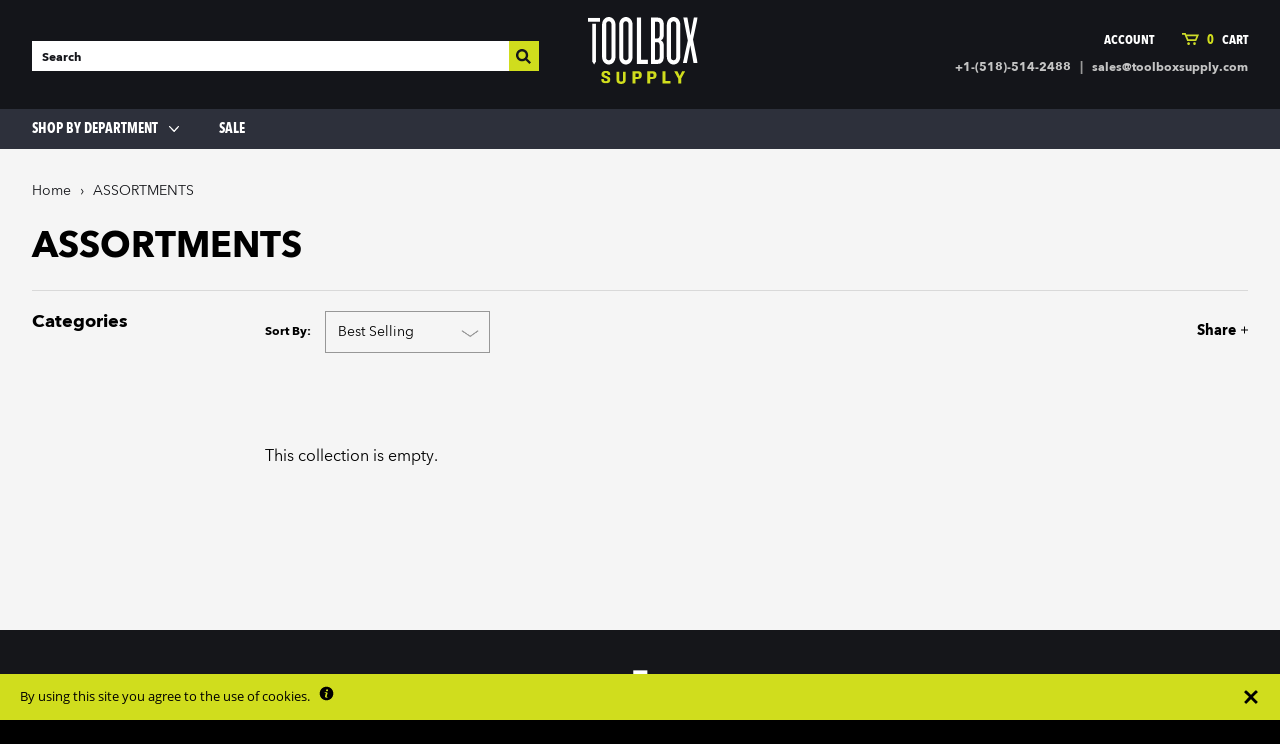

--- FILE ---
content_type: text/html; charset=utf-8
request_url: https://www.toolboxsupply.com/collections/assortments-19
body_size: 83031
content:
<!doctype html>
<!--[if IE 7]><html class="no-js ie7 lt-ie8 lt-ie9 lt-ie10" lang="en"> <![endif]-->
<!--[if IE 8]><html class="no-js ie8 lt-ie9 lt-ie10" lang="en"> <![endif]-->
<!--[if IE 9]><html class="no-js ie9 lt-ie10"> <![endif]-->
<!--[if (gt IE 9)|!(IE)]><!--> <html class="no-js"> <!--<![endif]-->
<head>
  <!-- Google tag (gtag.js) --> <script async src="https://www.googletagmanager.com/gtag/js?id=G-9BLL70CNNB"></script> <script>   window.dataLayer = window.dataLayer || [];   function gtag(){dataLayer.push(arguments);}   gtag('js', new Date());   gtag('config', 'G-9BLL70CNNB'); </script>
  <meta name="google-site-verification" content="9VakwLHWP0RAm3xBX4WMpf9DzPtk4QplXIgs8wqkOQ0" />


  <meta charset="utf-8">
  <meta http-equiv="X-UA-Compatible" content="IE=edge,chrome=1">
 <!-- PInterest Verifcation Code -->
<meta name="p:domain_verify" content="bbea4235ecf14efe86ea7d6bbf7e9cf7"/>
  
<meta name="google-site-verification" content="HqV0qE3LRhRF9MVxjY1ezGp1nK8T_qqouih-1P2ppy0" />
  
  <title>
    ASSORTMENTS

    

    

    
      &ndash; Toolbox Supply
    
  </title>

  

  
    <link rel="shortcut icon" href="//www.toolboxsupply.com/cdn/shop/files/tbs_favicon_32x32.png?v=1613672091" type="image/png" />
  

  
    <link rel="canonical" href="https://www.toolboxsupply.com/collections/assortments-19">
  


  <meta name="viewport" content="width=device-width" />

  
  <script src="https://smarteucookiebanner.upsell-apps.com/gdpr_adapter.js?shop=toolboxsupply.myshopify.com" type="application/javascript"></script>
  <script>window.performance && window.performance.mark && window.performance.mark('shopify.content_for_header.start');</script><meta id="shopify-digital-wallet" name="shopify-digital-wallet" content="/21968707/digital_wallets/dialog">
<meta name="shopify-checkout-api-token" content="9a60afdcb965ae6a004d7073a8a3a9f0">
<meta id="in-context-paypal-metadata" data-shop-id="21968707" data-venmo-supported="false" data-environment="production" data-locale="en_US" data-paypal-v4="true" data-currency="USD">
<link rel="alternate" type="application/atom+xml" title="Feed" href="/collections/assortments-19.atom" />
<link rel="alternate" type="application/json+oembed" href="https://www.toolboxsupply.com/collections/assortments-19.oembed">
<script async="async" src="/checkouts/internal/preloads.js?locale=en-US"></script>
<link rel="preconnect" href="https://shop.app" crossorigin="anonymous">
<script async="async" src="https://shop.app/checkouts/internal/preloads.js?locale=en-US&shop_id=21968707" crossorigin="anonymous"></script>
<script id="apple-pay-shop-capabilities" type="application/json">{"shopId":21968707,"countryCode":"US","currencyCode":"USD","merchantCapabilities":["supports3DS"],"merchantId":"gid:\/\/shopify\/Shop\/21968707","merchantName":"Toolbox Supply","requiredBillingContactFields":["postalAddress","email","phone"],"requiredShippingContactFields":["postalAddress","email","phone"],"shippingType":"shipping","supportedNetworks":["visa","masterCard","amex","discover","elo","jcb"],"total":{"type":"pending","label":"Toolbox Supply","amount":"1.00"},"shopifyPaymentsEnabled":true,"supportsSubscriptions":true}</script>
<script id="shopify-features" type="application/json">{"accessToken":"9a60afdcb965ae6a004d7073a8a3a9f0","betas":["rich-media-storefront-analytics"],"domain":"www.toolboxsupply.com","predictiveSearch":true,"shopId":21968707,"locale":"en"}</script>
<script>var Shopify = Shopify || {};
Shopify.shop = "toolboxsupply.myshopify.com";
Shopify.locale = "en";
Shopify.currency = {"active":"USD","rate":"1.0"};
Shopify.country = "US";
Shopify.theme = {"name":"v1.3.9- Searchspring Recs 9\/19\/21","id":125887447212,"schema_name":"Pacific","schema_version":"v2.1.0","theme_store_id":705,"role":"main"};
Shopify.theme.handle = "null";
Shopify.theme.style = {"id":null,"handle":null};
Shopify.cdnHost = "www.toolboxsupply.com/cdn";
Shopify.routes = Shopify.routes || {};
Shopify.routes.root = "/";</script>
<script type="module">!function(o){(o.Shopify=o.Shopify||{}).modules=!0}(window);</script>
<script>!function(o){function n(){var o=[];function n(){o.push(Array.prototype.slice.apply(arguments))}return n.q=o,n}var t=o.Shopify=o.Shopify||{};t.loadFeatures=n(),t.autoloadFeatures=n()}(window);</script>
<script>
  window.ShopifyPay = window.ShopifyPay || {};
  window.ShopifyPay.apiHost = "shop.app\/pay";
  window.ShopifyPay.redirectState = null;
</script>
<script id="shop-js-analytics" type="application/json">{"pageType":"collection"}</script>
<script defer="defer" async type="module" src="//www.toolboxsupply.com/cdn/shopifycloud/shop-js/modules/v2/client.init-shop-cart-sync_C5BV16lS.en.esm.js"></script>
<script defer="defer" async type="module" src="//www.toolboxsupply.com/cdn/shopifycloud/shop-js/modules/v2/chunk.common_CygWptCX.esm.js"></script>
<script type="module">
  await import("//www.toolboxsupply.com/cdn/shopifycloud/shop-js/modules/v2/client.init-shop-cart-sync_C5BV16lS.en.esm.js");
await import("//www.toolboxsupply.com/cdn/shopifycloud/shop-js/modules/v2/chunk.common_CygWptCX.esm.js");

  window.Shopify.SignInWithShop?.initShopCartSync?.({"fedCMEnabled":true,"windoidEnabled":true});

</script>
<script>
  window.Shopify = window.Shopify || {};
  if (!window.Shopify.featureAssets) window.Shopify.featureAssets = {};
  window.Shopify.featureAssets['shop-js'] = {"shop-cart-sync":["modules/v2/client.shop-cart-sync_ZFArdW7E.en.esm.js","modules/v2/chunk.common_CygWptCX.esm.js"],"init-fed-cm":["modules/v2/client.init-fed-cm_CmiC4vf6.en.esm.js","modules/v2/chunk.common_CygWptCX.esm.js"],"shop-button":["modules/v2/client.shop-button_tlx5R9nI.en.esm.js","modules/v2/chunk.common_CygWptCX.esm.js"],"shop-cash-offers":["modules/v2/client.shop-cash-offers_DOA2yAJr.en.esm.js","modules/v2/chunk.common_CygWptCX.esm.js","modules/v2/chunk.modal_D71HUcav.esm.js"],"init-windoid":["modules/v2/client.init-windoid_sURxWdc1.en.esm.js","modules/v2/chunk.common_CygWptCX.esm.js"],"shop-toast-manager":["modules/v2/client.shop-toast-manager_ClPi3nE9.en.esm.js","modules/v2/chunk.common_CygWptCX.esm.js"],"init-shop-email-lookup-coordinator":["modules/v2/client.init-shop-email-lookup-coordinator_B8hsDcYM.en.esm.js","modules/v2/chunk.common_CygWptCX.esm.js"],"init-shop-cart-sync":["modules/v2/client.init-shop-cart-sync_C5BV16lS.en.esm.js","modules/v2/chunk.common_CygWptCX.esm.js"],"avatar":["modules/v2/client.avatar_BTnouDA3.en.esm.js"],"pay-button":["modules/v2/client.pay-button_FdsNuTd3.en.esm.js","modules/v2/chunk.common_CygWptCX.esm.js"],"init-customer-accounts":["modules/v2/client.init-customer-accounts_DxDtT_ad.en.esm.js","modules/v2/client.shop-login-button_C5VAVYt1.en.esm.js","modules/v2/chunk.common_CygWptCX.esm.js","modules/v2/chunk.modal_D71HUcav.esm.js"],"init-shop-for-new-customer-accounts":["modules/v2/client.init-shop-for-new-customer-accounts_ChsxoAhi.en.esm.js","modules/v2/client.shop-login-button_C5VAVYt1.en.esm.js","modules/v2/chunk.common_CygWptCX.esm.js","modules/v2/chunk.modal_D71HUcav.esm.js"],"shop-login-button":["modules/v2/client.shop-login-button_C5VAVYt1.en.esm.js","modules/v2/chunk.common_CygWptCX.esm.js","modules/v2/chunk.modal_D71HUcav.esm.js"],"init-customer-accounts-sign-up":["modules/v2/client.init-customer-accounts-sign-up_CPSyQ0Tj.en.esm.js","modules/v2/client.shop-login-button_C5VAVYt1.en.esm.js","modules/v2/chunk.common_CygWptCX.esm.js","modules/v2/chunk.modal_D71HUcav.esm.js"],"shop-follow-button":["modules/v2/client.shop-follow-button_Cva4Ekp9.en.esm.js","modules/v2/chunk.common_CygWptCX.esm.js","modules/v2/chunk.modal_D71HUcav.esm.js"],"checkout-modal":["modules/v2/client.checkout-modal_BPM8l0SH.en.esm.js","modules/v2/chunk.common_CygWptCX.esm.js","modules/v2/chunk.modal_D71HUcav.esm.js"],"lead-capture":["modules/v2/client.lead-capture_Bi8yE_yS.en.esm.js","modules/v2/chunk.common_CygWptCX.esm.js","modules/v2/chunk.modal_D71HUcav.esm.js"],"shop-login":["modules/v2/client.shop-login_D6lNrXab.en.esm.js","modules/v2/chunk.common_CygWptCX.esm.js","modules/v2/chunk.modal_D71HUcav.esm.js"],"payment-terms":["modules/v2/client.payment-terms_CZxnsJam.en.esm.js","modules/v2/chunk.common_CygWptCX.esm.js","modules/v2/chunk.modal_D71HUcav.esm.js"]};
</script>
<script>(function() {
  var isLoaded = false;
  function asyncLoad() {
    if (isLoaded) return;
    isLoaded = true;
    var urls = ["https:\/\/smarteucookiebanner.upsell-apps.com\/script_tag.js?shop=toolboxsupply.myshopify.com"];
    for (var i = 0; i < urls.length; i++) {
      var s = document.createElement('script');
      s.type = 'text/javascript';
      s.async = true;
      s.src = urls[i];
      var x = document.getElementsByTagName('script')[0];
      x.parentNode.insertBefore(s, x);
    }
  };
  if(window.attachEvent) {
    window.attachEvent('onload', asyncLoad);
  } else {
    window.addEventListener('load', asyncLoad, false);
  }
})();</script>
<script id="__st">var __st={"a":21968707,"offset":-18000,"reqid":"fea4f7d5-c93a-4ca0-be93-526e0294b939-1768642969","pageurl":"www.toolboxsupply.com\/collections\/assortments-19","u":"36d3a47df2f4","p":"collection","rtyp":"collection","rid":452080647};</script>
<script>window.ShopifyPaypalV4VisibilityTracking = true;</script>
<script id="captcha-bootstrap">!function(){'use strict';const t='contact',e='account',n='new_comment',o=[[t,t],['blogs',n],['comments',n],[t,'customer']],c=[[e,'customer_login'],[e,'guest_login'],[e,'recover_customer_password'],[e,'create_customer']],r=t=>t.map((([t,e])=>`form[action*='/${t}']:not([data-nocaptcha='true']) input[name='form_type'][value='${e}']`)).join(','),a=t=>()=>t?[...document.querySelectorAll(t)].map((t=>t.form)):[];function s(){const t=[...o],e=r(t);return a(e)}const i='password',u='form_key',d=['recaptcha-v3-token','g-recaptcha-response','h-captcha-response',i],f=()=>{try{return window.sessionStorage}catch{return}},m='__shopify_v',_=t=>t.elements[u];function p(t,e,n=!1){try{const o=window.sessionStorage,c=JSON.parse(o.getItem(e)),{data:r}=function(t){const{data:e,action:n}=t;return t[m]||n?{data:e,action:n}:{data:t,action:n}}(c);for(const[e,n]of Object.entries(r))t.elements[e]&&(t.elements[e].value=n);n&&o.removeItem(e)}catch(o){console.error('form repopulation failed',{error:o})}}const l='form_type',E='cptcha';function T(t){t.dataset[E]=!0}const w=window,h=w.document,L='Shopify',v='ce_forms',y='captcha';let A=!1;((t,e)=>{const n=(g='f06e6c50-85a8-45c8-87d0-21a2b65856fe',I='https://cdn.shopify.com/shopifycloud/storefront-forms-hcaptcha/ce_storefront_forms_captcha_hcaptcha.v1.5.2.iife.js',D={infoText:'Protected by hCaptcha',privacyText:'Privacy',termsText:'Terms'},(t,e,n)=>{const o=w[L][v],c=o.bindForm;if(c)return c(t,g,e,D).then(n);var r;o.q.push([[t,g,e,D],n]),r=I,A||(h.body.append(Object.assign(h.createElement('script'),{id:'captcha-provider',async:!0,src:r})),A=!0)});var g,I,D;w[L]=w[L]||{},w[L][v]=w[L][v]||{},w[L][v].q=[],w[L][y]=w[L][y]||{},w[L][y].protect=function(t,e){n(t,void 0,e),T(t)},Object.freeze(w[L][y]),function(t,e,n,w,h,L){const[v,y,A,g]=function(t,e,n){const i=e?o:[],u=t?c:[],d=[...i,...u],f=r(d),m=r(i),_=r(d.filter((([t,e])=>n.includes(e))));return[a(f),a(m),a(_),s()]}(w,h,L),I=t=>{const e=t.target;return e instanceof HTMLFormElement?e:e&&e.form},D=t=>v().includes(t);t.addEventListener('submit',(t=>{const e=I(t);if(!e)return;const n=D(e)&&!e.dataset.hcaptchaBound&&!e.dataset.recaptchaBound,o=_(e),c=g().includes(e)&&(!o||!o.value);(n||c)&&t.preventDefault(),c&&!n&&(function(t){try{if(!f())return;!function(t){const e=f();if(!e)return;const n=_(t);if(!n)return;const o=n.value;o&&e.removeItem(o)}(t);const e=Array.from(Array(32),(()=>Math.random().toString(36)[2])).join('');!function(t,e){_(t)||t.append(Object.assign(document.createElement('input'),{type:'hidden',name:u})),t.elements[u].value=e}(t,e),function(t,e){const n=f();if(!n)return;const o=[...t.querySelectorAll(`input[type='${i}']`)].map((({name:t})=>t)),c=[...d,...o],r={};for(const[a,s]of new FormData(t).entries())c.includes(a)||(r[a]=s);n.setItem(e,JSON.stringify({[m]:1,action:t.action,data:r}))}(t,e)}catch(e){console.error('failed to persist form',e)}}(e),e.submit())}));const S=(t,e)=>{t&&!t.dataset[E]&&(n(t,e.some((e=>e===t))),T(t))};for(const o of['focusin','change'])t.addEventListener(o,(t=>{const e=I(t);D(e)&&S(e,y())}));const B=e.get('form_key'),M=e.get(l),P=B&&M;t.addEventListener('DOMContentLoaded',(()=>{const t=y();if(P)for(const e of t)e.elements[l].value===M&&p(e,B);[...new Set([...A(),...v().filter((t=>'true'===t.dataset.shopifyCaptcha))])].forEach((e=>S(e,t)))}))}(h,new URLSearchParams(w.location.search),n,t,e,['guest_login'])})(!0,!0)}();</script>
<script integrity="sha256-4kQ18oKyAcykRKYeNunJcIwy7WH5gtpwJnB7kiuLZ1E=" data-source-attribution="shopify.loadfeatures" defer="defer" src="//www.toolboxsupply.com/cdn/shopifycloud/storefront/assets/storefront/load_feature-a0a9edcb.js" crossorigin="anonymous"></script>
<script crossorigin="anonymous" defer="defer" src="//www.toolboxsupply.com/cdn/shopifycloud/storefront/assets/shopify_pay/storefront-65b4c6d7.js?v=20250812"></script>
<script data-source-attribution="shopify.dynamic_checkout.dynamic.init">var Shopify=Shopify||{};Shopify.PaymentButton=Shopify.PaymentButton||{isStorefrontPortableWallets:!0,init:function(){window.Shopify.PaymentButton.init=function(){};var t=document.createElement("script");t.src="https://www.toolboxsupply.com/cdn/shopifycloud/portable-wallets/latest/portable-wallets.en.js",t.type="module",document.head.appendChild(t)}};
</script>
<script data-source-attribution="shopify.dynamic_checkout.buyer_consent">
  function portableWalletsHideBuyerConsent(e){var t=document.getElementById("shopify-buyer-consent"),n=document.getElementById("shopify-subscription-policy-button");t&&n&&(t.classList.add("hidden"),t.setAttribute("aria-hidden","true"),n.removeEventListener("click",e))}function portableWalletsShowBuyerConsent(e){var t=document.getElementById("shopify-buyer-consent"),n=document.getElementById("shopify-subscription-policy-button");t&&n&&(t.classList.remove("hidden"),t.removeAttribute("aria-hidden"),n.addEventListener("click",e))}window.Shopify?.PaymentButton&&(window.Shopify.PaymentButton.hideBuyerConsent=portableWalletsHideBuyerConsent,window.Shopify.PaymentButton.showBuyerConsent=portableWalletsShowBuyerConsent);
</script>
<script data-source-attribution="shopify.dynamic_checkout.cart.bootstrap">document.addEventListener("DOMContentLoaded",(function(){function t(){return document.querySelector("shopify-accelerated-checkout-cart, shopify-accelerated-checkout")}if(t())Shopify.PaymentButton.init();else{new MutationObserver((function(e,n){t()&&(Shopify.PaymentButton.init(),n.disconnect())})).observe(document.body,{childList:!0,subtree:!0})}}));
</script>
<link id="shopify-accelerated-checkout-styles" rel="stylesheet" media="screen" href="https://www.toolboxsupply.com/cdn/shopifycloud/portable-wallets/latest/accelerated-checkout-backwards-compat.css" crossorigin="anonymous">
<style id="shopify-accelerated-checkout-cart">
        #shopify-buyer-consent {
  margin-top: 1em;
  display: inline-block;
  width: 100%;
}

#shopify-buyer-consent.hidden {
  display: none;
}

#shopify-subscription-policy-button {
  background: none;
  border: none;
  padding: 0;
  text-decoration: underline;
  font-size: inherit;
  cursor: pointer;
}

#shopify-subscription-policy-button::before {
  box-shadow: none;
}

      </style>

<script>window.performance && window.performance.mark && window.performance.mark('shopify.content_for_header.end');</script>


  

<meta property="og:site_name" content="Toolbox Supply" />
<meta property="og:url" content="https://www.toolboxsupply.com/collections/assortments-19" />
<meta property="og:title" content="ASSORTMENTS" />


  <meta property="og:type" content="website" />
  <meta property="og:image" content="http://www.toolboxsupply.com/cdn/shop/t/44/assets/logo.png?4983" />
  <meta property="og:image:secure_url" content="https://www.toolboxsupply.com/cdn/shop/t/44/assets/logo.png?4983" />




<meta name="twitter:card" content="summary">





<meta name="twitter:url" content="https://www.toolboxsupply.com/collections/assortments-19">


  <meta name="twitter:title" content="Toolbox Supply" />
  <meta name="twitter:image" content="//www.toolboxsupply.com/cdn/shop/t/44/assets/logo.png?4983" />



  <!-- Theme CSS -->
  <link rel="stylesheet" type="text/css" href="//www.toolboxsupply.com/cdn/shop/t/44/assets/fonts.css?v=161726454814075894511629399426">
  <link href="//www.toolboxsupply.com/cdn/shop/t/44/assets/theme.scss.css?v=102199940138323376251695973984" rel="stylesheet" type="text/css" media="all" />
  <link href="//www.toolboxsupply.com/cdn/shop/t/44/assets/slick.css?v=156681141541426418721629399442" rel="stylesheet" type="text/css" media="all" />
  <link href="//www.toolboxsupply.com/cdn/shop/t/44/assets/basscss-grid.css?v=86936340405394985981629399418" rel="stylesheet" type="text/css" media="all" />
  <link href="//www.toolboxsupply.com/cdn/shop/t/44/assets/custom.css?v=172255373370418747371704393062" rel="stylesheet" type="text/css" media="all" />

  <!-- Third Party JS Libraries -->
  <script src="//www.toolboxsupply.com/cdn/shop/t/44/assets/modernizr-2.8.2.min.js?v=183020859231120956941629399435" type="text/javascript"></script>

  <!-- Add media query support to IE8 -->
  <!--[if lt IE 9]>
  <script src="//www.toolboxsupply.com/cdn/shop/t/44/assets/respond.min.js?v=52248677837542619231629399441"></script>
  <link href="//www.toolboxsupply.com/cdn/shop/t/44/assets/respond-proxy.html" id="respond-proxy" rel="respond-proxy" />
  
  <link href="//www.toolboxsupply.com/search?q=53e3aed44e2f29f61769c35167a9ebe7" id="respond-redirect" rel="respond-redirect" />
  <script src="//www.toolboxsupply.com/search?q=53e3aed44e2f29f61769c35167a9ebe7" type="text/javascript"></script>
  <![endif]-->

  <!-- Theme object -->
  <script>

  window.Shop = {};

  Shop.version = "2.1.0";

  Shop.currency = "USD";
  Shop.moneyFormat = "${{amount}}";
  Shop.moneyFormatCurrency = "${{amount}} USD";

  

  

  

  

</script>

  <script src="//www.toolboxsupply.com/cdn/shop/t/44/assets/jquery-1.11.1.min.js?v=74374508889517563921629399427" type="text/javascript"></script>
  <script src="//www.toolboxsupply.com/cdn/shop/t/44/assets/jquery.zoom.min.js?v=24086731785008492991629399431" type="text/javascript"></script>
  <script src="//www.toolboxsupply.com/cdn/shop/t/44/assets/slick.min.js?v=89980774482270015571629399442" type="text/javascript"></script>

<!-- Hits Analytics tracking code -->

  

<!-- end of Hits Analytics code -->

 

<script src="https://wchat.freshchat.com/js/widget.js"></script>


<!-- BeginConsistentCartAddon --><script>Shopify.customer_logged_in = false ;Shopify.customer_email = "" ;Shopify.log_uuids = true;</script><!-- EndConsistentCartAddon -->


<link href="https://monorail-edge.shopifysvc.com" rel="dns-prefetch">
<script>(function(){if ("sendBeacon" in navigator && "performance" in window) {try {var session_token_from_headers = performance.getEntriesByType('navigation')[0].serverTiming.find(x => x.name == '_s').description;} catch {var session_token_from_headers = undefined;}var session_cookie_matches = document.cookie.match(/_shopify_s=([^;]*)/);var session_token_from_cookie = session_cookie_matches && session_cookie_matches.length === 2 ? session_cookie_matches[1] : "";var session_token = session_token_from_headers || session_token_from_cookie || "";function handle_abandonment_event(e) {var entries = performance.getEntries().filter(function(entry) {return /monorail-edge.shopifysvc.com/.test(entry.name);});if (!window.abandonment_tracked && entries.length === 0) {window.abandonment_tracked = true;var currentMs = Date.now();var navigation_start = performance.timing.navigationStart;var payload = {shop_id: 21968707,url: window.location.href,navigation_start,duration: currentMs - navigation_start,session_token,page_type: "collection"};window.navigator.sendBeacon("https://monorail-edge.shopifysvc.com/v1/produce", JSON.stringify({schema_id: "online_store_buyer_site_abandonment/1.1",payload: payload,metadata: {event_created_at_ms: currentMs,event_sent_at_ms: currentMs}}));}}window.addEventListener('pagehide', handle_abandonment_event);}}());</script>
<script id="web-pixels-manager-setup">(function e(e,d,r,n,o){if(void 0===o&&(o={}),!Boolean(null===(a=null===(i=window.Shopify)||void 0===i?void 0:i.analytics)||void 0===a?void 0:a.replayQueue)){var i,a;window.Shopify=window.Shopify||{};var t=window.Shopify;t.analytics=t.analytics||{};var s=t.analytics;s.replayQueue=[],s.publish=function(e,d,r){return s.replayQueue.push([e,d,r]),!0};try{self.performance.mark("wpm:start")}catch(e){}var l=function(){var e={modern:/Edge?\/(1{2}[4-9]|1[2-9]\d|[2-9]\d{2}|\d{4,})\.\d+(\.\d+|)|Firefox\/(1{2}[4-9]|1[2-9]\d|[2-9]\d{2}|\d{4,})\.\d+(\.\d+|)|Chrom(ium|e)\/(9{2}|\d{3,})\.\d+(\.\d+|)|(Maci|X1{2}).+ Version\/(15\.\d+|(1[6-9]|[2-9]\d|\d{3,})\.\d+)([,.]\d+|)( \(\w+\)|)( Mobile\/\w+|) Safari\/|Chrome.+OPR\/(9{2}|\d{3,})\.\d+\.\d+|(CPU[ +]OS|iPhone[ +]OS|CPU[ +]iPhone|CPU IPhone OS|CPU iPad OS)[ +]+(15[._]\d+|(1[6-9]|[2-9]\d|\d{3,})[._]\d+)([._]\d+|)|Android:?[ /-](13[3-9]|1[4-9]\d|[2-9]\d{2}|\d{4,})(\.\d+|)(\.\d+|)|Android.+Firefox\/(13[5-9]|1[4-9]\d|[2-9]\d{2}|\d{4,})\.\d+(\.\d+|)|Android.+Chrom(ium|e)\/(13[3-9]|1[4-9]\d|[2-9]\d{2}|\d{4,})\.\d+(\.\d+|)|SamsungBrowser\/([2-9]\d|\d{3,})\.\d+/,legacy:/Edge?\/(1[6-9]|[2-9]\d|\d{3,})\.\d+(\.\d+|)|Firefox\/(5[4-9]|[6-9]\d|\d{3,})\.\d+(\.\d+|)|Chrom(ium|e)\/(5[1-9]|[6-9]\d|\d{3,})\.\d+(\.\d+|)([\d.]+$|.*Safari\/(?![\d.]+ Edge\/[\d.]+$))|(Maci|X1{2}).+ Version\/(10\.\d+|(1[1-9]|[2-9]\d|\d{3,})\.\d+)([,.]\d+|)( \(\w+\)|)( Mobile\/\w+|) Safari\/|Chrome.+OPR\/(3[89]|[4-9]\d|\d{3,})\.\d+\.\d+|(CPU[ +]OS|iPhone[ +]OS|CPU[ +]iPhone|CPU IPhone OS|CPU iPad OS)[ +]+(10[._]\d+|(1[1-9]|[2-9]\d|\d{3,})[._]\d+)([._]\d+|)|Android:?[ /-](13[3-9]|1[4-9]\d|[2-9]\d{2}|\d{4,})(\.\d+|)(\.\d+|)|Mobile Safari.+OPR\/([89]\d|\d{3,})\.\d+\.\d+|Android.+Firefox\/(13[5-9]|1[4-9]\d|[2-9]\d{2}|\d{4,})\.\d+(\.\d+|)|Android.+Chrom(ium|e)\/(13[3-9]|1[4-9]\d|[2-9]\d{2}|\d{4,})\.\d+(\.\d+|)|Android.+(UC? ?Browser|UCWEB|U3)[ /]?(15\.([5-9]|\d{2,})|(1[6-9]|[2-9]\d|\d{3,})\.\d+)\.\d+|SamsungBrowser\/(5\.\d+|([6-9]|\d{2,})\.\d+)|Android.+MQ{2}Browser\/(14(\.(9|\d{2,})|)|(1[5-9]|[2-9]\d|\d{3,})(\.\d+|))(\.\d+|)|K[Aa][Ii]OS\/(3\.\d+|([4-9]|\d{2,})\.\d+)(\.\d+|)/},d=e.modern,r=e.legacy,n=navigator.userAgent;return n.match(d)?"modern":n.match(r)?"legacy":"unknown"}(),u="modern"===l?"modern":"legacy",c=(null!=n?n:{modern:"",legacy:""})[u],f=function(e){return[e.baseUrl,"/wpm","/b",e.hashVersion,"modern"===e.buildTarget?"m":"l",".js"].join("")}({baseUrl:d,hashVersion:r,buildTarget:u}),m=function(e){var d=e.version,r=e.bundleTarget,n=e.surface,o=e.pageUrl,i=e.monorailEndpoint;return{emit:function(e){var a=e.status,t=e.errorMsg,s=(new Date).getTime(),l=JSON.stringify({metadata:{event_sent_at_ms:s},events:[{schema_id:"web_pixels_manager_load/3.1",payload:{version:d,bundle_target:r,page_url:o,status:a,surface:n,error_msg:t},metadata:{event_created_at_ms:s}}]});if(!i)return console&&console.warn&&console.warn("[Web Pixels Manager] No Monorail endpoint provided, skipping logging."),!1;try{return self.navigator.sendBeacon.bind(self.navigator)(i,l)}catch(e){}var u=new XMLHttpRequest;try{return u.open("POST",i,!0),u.setRequestHeader("Content-Type","text/plain"),u.send(l),!0}catch(e){return console&&console.warn&&console.warn("[Web Pixels Manager] Got an unhandled error while logging to Monorail."),!1}}}}({version:r,bundleTarget:l,surface:e.surface,pageUrl:self.location.href,monorailEndpoint:e.monorailEndpoint});try{o.browserTarget=l,function(e){var d=e.src,r=e.async,n=void 0===r||r,o=e.onload,i=e.onerror,a=e.sri,t=e.scriptDataAttributes,s=void 0===t?{}:t,l=document.createElement("script"),u=document.querySelector("head"),c=document.querySelector("body");if(l.async=n,l.src=d,a&&(l.integrity=a,l.crossOrigin="anonymous"),s)for(var f in s)if(Object.prototype.hasOwnProperty.call(s,f))try{l.dataset[f]=s[f]}catch(e){}if(o&&l.addEventListener("load",o),i&&l.addEventListener("error",i),u)u.appendChild(l);else{if(!c)throw new Error("Did not find a head or body element to append the script");c.appendChild(l)}}({src:f,async:!0,onload:function(){if(!function(){var e,d;return Boolean(null===(d=null===(e=window.Shopify)||void 0===e?void 0:e.analytics)||void 0===d?void 0:d.initialized)}()){var d=window.webPixelsManager.init(e)||void 0;if(d){var r=window.Shopify.analytics;r.replayQueue.forEach((function(e){var r=e[0],n=e[1],o=e[2];d.publishCustomEvent(r,n,o)})),r.replayQueue=[],r.publish=d.publishCustomEvent,r.visitor=d.visitor,r.initialized=!0}}},onerror:function(){return m.emit({status:"failed",errorMsg:"".concat(f," has failed to load")})},sri:function(e){var d=/^sha384-[A-Za-z0-9+/=]+$/;return"string"==typeof e&&d.test(e)}(c)?c:"",scriptDataAttributes:o}),m.emit({status:"loading"})}catch(e){m.emit({status:"failed",errorMsg:(null==e?void 0:e.message)||"Unknown error"})}}})({shopId: 21968707,storefrontBaseUrl: "https://www.toolboxsupply.com",extensionsBaseUrl: "https://extensions.shopifycdn.com/cdn/shopifycloud/web-pixels-manager",monorailEndpoint: "https://monorail-edge.shopifysvc.com/unstable/produce_batch",surface: "storefront-renderer",enabledBetaFlags: ["2dca8a86"],webPixelsConfigList: [{"id":"52232364","configuration":"{\"tagID\":\"2614041761666\"}","eventPayloadVersion":"v1","runtimeContext":"STRICT","scriptVersion":"18031546ee651571ed29edbe71a3550b","type":"APP","apiClientId":3009811,"privacyPurposes":["ANALYTICS","MARKETING","SALE_OF_DATA"],"dataSharingAdjustments":{"protectedCustomerApprovalScopes":["read_customer_address","read_customer_email","read_customer_name","read_customer_personal_data","read_customer_phone"]}},{"id":"62619820","eventPayloadVersion":"v1","runtimeContext":"LAX","scriptVersion":"1","type":"CUSTOM","privacyPurposes":["MARKETING"],"name":"Meta pixel (migrated)"},{"id":"shopify-app-pixel","configuration":"{}","eventPayloadVersion":"v1","runtimeContext":"STRICT","scriptVersion":"0450","apiClientId":"shopify-pixel","type":"APP","privacyPurposes":["ANALYTICS","MARKETING"]},{"id":"shopify-custom-pixel","eventPayloadVersion":"v1","runtimeContext":"LAX","scriptVersion":"0450","apiClientId":"shopify-pixel","type":"CUSTOM","privacyPurposes":["ANALYTICS","MARKETING"]}],isMerchantRequest: false,initData: {"shop":{"name":"Toolbox Supply","paymentSettings":{"currencyCode":"USD"},"myshopifyDomain":"toolboxsupply.myshopify.com","countryCode":"US","storefrontUrl":"https:\/\/www.toolboxsupply.com"},"customer":null,"cart":null,"checkout":null,"productVariants":[],"purchasingCompany":null},},"https://www.toolboxsupply.com/cdn","fcfee988w5aeb613cpc8e4bc33m6693e112",{"modern":"","legacy":""},{"shopId":"21968707","storefrontBaseUrl":"https:\/\/www.toolboxsupply.com","extensionBaseUrl":"https:\/\/extensions.shopifycdn.com\/cdn\/shopifycloud\/web-pixels-manager","surface":"storefront-renderer","enabledBetaFlags":"[\"2dca8a86\"]","isMerchantRequest":"false","hashVersion":"fcfee988w5aeb613cpc8e4bc33m6693e112","publish":"custom","events":"[[\"page_viewed\",{}],[\"collection_viewed\",{\"collection\":{\"id\":\"452080647\",\"title\":\"ASSORTMENTS\",\"productVariants\":[]}}]]"});</script><script>
  window.ShopifyAnalytics = window.ShopifyAnalytics || {};
  window.ShopifyAnalytics.meta = window.ShopifyAnalytics.meta || {};
  window.ShopifyAnalytics.meta.currency = 'USD';
  var meta = {"products":[],"page":{"pageType":"collection","resourceType":"collection","resourceId":452080647,"requestId":"fea4f7d5-c93a-4ca0-be93-526e0294b939-1768642969"}};
  for (var attr in meta) {
    window.ShopifyAnalytics.meta[attr] = meta[attr];
  }
</script>
<script class="analytics">
  (function () {
    var customDocumentWrite = function(content) {
      var jquery = null;

      if (window.jQuery) {
        jquery = window.jQuery;
      } else if (window.Checkout && window.Checkout.$) {
        jquery = window.Checkout.$;
      }

      if (jquery) {
        jquery('body').append(content);
      }
    };

    var hasLoggedConversion = function(token) {
      if (token) {
        return document.cookie.indexOf('loggedConversion=' + token) !== -1;
      }
      return false;
    }

    var setCookieIfConversion = function(token) {
      if (token) {
        var twoMonthsFromNow = new Date(Date.now());
        twoMonthsFromNow.setMonth(twoMonthsFromNow.getMonth() + 2);

        document.cookie = 'loggedConversion=' + token + '; expires=' + twoMonthsFromNow;
      }
    }

    var trekkie = window.ShopifyAnalytics.lib = window.trekkie = window.trekkie || [];
    if (trekkie.integrations) {
      return;
    }
    trekkie.methods = [
      'identify',
      'page',
      'ready',
      'track',
      'trackForm',
      'trackLink'
    ];
    trekkie.factory = function(method) {
      return function() {
        var args = Array.prototype.slice.call(arguments);
        args.unshift(method);
        trekkie.push(args);
        return trekkie;
      };
    };
    for (var i = 0; i < trekkie.methods.length; i++) {
      var key = trekkie.methods[i];
      trekkie[key] = trekkie.factory(key);
    }
    trekkie.load = function(config) {
      trekkie.config = config || {};
      trekkie.config.initialDocumentCookie = document.cookie;
      var first = document.getElementsByTagName('script')[0];
      var script = document.createElement('script');
      script.type = 'text/javascript';
      script.onerror = function(e) {
        var scriptFallback = document.createElement('script');
        scriptFallback.type = 'text/javascript';
        scriptFallback.onerror = function(error) {
                var Monorail = {
      produce: function produce(monorailDomain, schemaId, payload) {
        var currentMs = new Date().getTime();
        var event = {
          schema_id: schemaId,
          payload: payload,
          metadata: {
            event_created_at_ms: currentMs,
            event_sent_at_ms: currentMs
          }
        };
        return Monorail.sendRequest("https://" + monorailDomain + "/v1/produce", JSON.stringify(event));
      },
      sendRequest: function sendRequest(endpointUrl, payload) {
        // Try the sendBeacon API
        if (window && window.navigator && typeof window.navigator.sendBeacon === 'function' && typeof window.Blob === 'function' && !Monorail.isIos12()) {
          var blobData = new window.Blob([payload], {
            type: 'text/plain'
          });

          if (window.navigator.sendBeacon(endpointUrl, blobData)) {
            return true;
          } // sendBeacon was not successful

        } // XHR beacon

        var xhr = new XMLHttpRequest();

        try {
          xhr.open('POST', endpointUrl);
          xhr.setRequestHeader('Content-Type', 'text/plain');
          xhr.send(payload);
        } catch (e) {
          console.log(e);
        }

        return false;
      },
      isIos12: function isIos12() {
        return window.navigator.userAgent.lastIndexOf('iPhone; CPU iPhone OS 12_') !== -1 || window.navigator.userAgent.lastIndexOf('iPad; CPU OS 12_') !== -1;
      }
    };
    Monorail.produce('monorail-edge.shopifysvc.com',
      'trekkie_storefront_load_errors/1.1',
      {shop_id: 21968707,
      theme_id: 125887447212,
      app_name: "storefront",
      context_url: window.location.href,
      source_url: "//www.toolboxsupply.com/cdn/s/trekkie.storefront.cd680fe47e6c39ca5d5df5f0a32d569bc48c0f27.min.js"});

        };
        scriptFallback.async = true;
        scriptFallback.src = '//www.toolboxsupply.com/cdn/s/trekkie.storefront.cd680fe47e6c39ca5d5df5f0a32d569bc48c0f27.min.js';
        first.parentNode.insertBefore(scriptFallback, first);
      };
      script.async = true;
      script.src = '//www.toolboxsupply.com/cdn/s/trekkie.storefront.cd680fe47e6c39ca5d5df5f0a32d569bc48c0f27.min.js';
      first.parentNode.insertBefore(script, first);
    };
    trekkie.load(
      {"Trekkie":{"appName":"storefront","development":false,"defaultAttributes":{"shopId":21968707,"isMerchantRequest":null,"themeId":125887447212,"themeCityHash":"14939613528016155570","contentLanguage":"en","currency":"USD","eventMetadataId":"1102fcee-c5d0-4585-bb3c-27242b9e42a0"},"isServerSideCookieWritingEnabled":true,"monorailRegion":"shop_domain","enabledBetaFlags":["65f19447"]},"Session Attribution":{},"S2S":{"facebookCapiEnabled":false,"source":"trekkie-storefront-renderer","apiClientId":580111}}
    );

    var loaded = false;
    trekkie.ready(function() {
      if (loaded) return;
      loaded = true;

      window.ShopifyAnalytics.lib = window.trekkie;

      var originalDocumentWrite = document.write;
      document.write = customDocumentWrite;
      try { window.ShopifyAnalytics.merchantGoogleAnalytics.call(this); } catch(error) {};
      document.write = originalDocumentWrite;

      window.ShopifyAnalytics.lib.page(null,{"pageType":"collection","resourceType":"collection","resourceId":452080647,"requestId":"fea4f7d5-c93a-4ca0-be93-526e0294b939-1768642969","shopifyEmitted":true});

      var match = window.location.pathname.match(/checkouts\/(.+)\/(thank_you|post_purchase)/)
      var token = match? match[1]: undefined;
      if (!hasLoggedConversion(token)) {
        setCookieIfConversion(token);
        window.ShopifyAnalytics.lib.track("Viewed Product Category",{"currency":"USD","category":"Collection: assortments-19","collectionName":"assortments-19","collectionId":452080647,"nonInteraction":true},undefined,undefined,{"shopifyEmitted":true});
      }
    });


        var eventsListenerScript = document.createElement('script');
        eventsListenerScript.async = true;
        eventsListenerScript.src = "//www.toolboxsupply.com/cdn/shopifycloud/storefront/assets/shop_events_listener-3da45d37.js";
        document.getElementsByTagName('head')[0].appendChild(eventsListenerScript);

})();</script>
  <script>
  if (!window.ga || (window.ga && typeof window.ga !== 'function')) {
    window.ga = function ga() {
      (window.ga.q = window.ga.q || []).push(arguments);
      if (window.Shopify && window.Shopify.analytics && typeof window.Shopify.analytics.publish === 'function') {
        window.Shopify.analytics.publish("ga_stub_called", {}, {sendTo: "google_osp_migration"});
      }
      console.error("Shopify's Google Analytics stub called with:", Array.from(arguments), "\nSee https://help.shopify.com/manual/promoting-marketing/pixels/pixel-migration#google for more information.");
    };
    if (window.Shopify && window.Shopify.analytics && typeof window.Shopify.analytics.publish === 'function') {
      window.Shopify.analytics.publish("ga_stub_initialized", {}, {sendTo: "google_osp_migration"});
    }
  }
</script>
<script
  defer
  src="https://www.toolboxsupply.com/cdn/shopifycloud/perf-kit/shopify-perf-kit-3.0.4.min.js"
  data-application="storefront-renderer"
  data-shop-id="21968707"
  data-render-region="gcp-us-central1"
  data-page-type="collection"
  data-theme-instance-id="125887447212"
  data-theme-name="Pacific"
  data-theme-version="v2.1.0"
  data-monorail-region="shop_domain"
  data-resource-timing-sampling-rate="10"
  data-shs="true"
  data-shs-beacon="true"
  data-shs-export-with-fetch="true"
  data-shs-logs-sample-rate="1"
  data-shs-beacon-endpoint="https://www.toolboxsupply.com/api/collect"
></script>
</head>




<body id="collection" class=" sidebar-disabled template-collection">

            
              <!-- "snippets/socialshopwave-helper.liquid" was not rendered, the associated app was uninstalled -->
            


  <!-- % if customer.id == 7143999495 or customer.id == 2882336391231 or customer.id == 2884294639679 %} -->
    <link href="//www.toolboxsupply.com/cdn/shop/t/44/assets/announcement-bar.css?v=33205001890356606321629399417" rel="stylesheet" type="text/css" media="all" />
<script src="//www.toolboxsupply.com/cdn/shop/t/44/assets/local-cache.js?v=117118349127378282101629399432"></script>
<script src="//www.toolboxsupply.com/cdn/shop/t/44/assets/announcement-bar.js?v=115256283454753577241629399418"></script>


 
  <!-- % endif %} -->
  <!-- % if  customer.id == 7143999495 or customer.id == 2882336391231 or customer.id == 2884294639679 %} -->
    <div id="shopify-section-header-2020" class="shopify-section header-section"><div data-section-id="header-2020" data-section-type="header">

<div id="global-header" class="header-2020">
    <div class="large-wrapper">

    	<div class="clearfix">

    		<div class="col col-5 right-text col-right header-menu-container">
				
				<div id="header-menu">
			        <div class="clear"></div>
			        
			            <a href="/account" class="account">ACCOUNT</a>
			       
			        

			        <a class="not-mobile cart-menu-item contain-count" href="/cart">
			        	<!-- Generator: Adobe Illustrator 24.0.3, SVG Export Plug-In  -->
						<svg version="1.1" xmlns="http://www.w3.org/2000/svg" xmlns:xlink="http://www.w3.org/1999/xlink" x="0px" y="0px" width="27px" height="22px" viewBox="0 0 27 22" style="enable-background:new 0 0 27 22;" xml:space="preserve">
							<style type="text/css">
								.st0{clip-path:url(#SVGID_2___);fill:#CDDC29;}
								.st1{clip-path:url(#SVGID_4___);fill:#CDDC29;}
								.st2{clip-path:url(#SVGID_6___);fill:#CDDC29;}
								.st3{clip-path:url(#SVGID_8_);fill:#CDDC29;}
								.st4{clip-path:url(#SVGID_10_);fill:#CDDC29;}
								.st5{clip-path:url(#SVGID_12_);fill:#CDDC29;}
							</style>
							<defs>
								<path id="SVGID_1___" d="M9.98,8.16h9.47l-1.36,3.19h-6.76L9.98,8.16z M5,5v1.65h2.49L10.18,13h9.05L22,6.52H9.28L8.64,5H5z"/>
							</defs>
							<clipPath id="SVGID_2___">
								<use xlink:href="#SVGID_1___"  style="overflow:visible;"/>
							</clipPath>
							<rect class="st0" width="27" height="18"/>
							<defs>
								<path id="SVGID_3_" d="M10.23,15.6c0-0.78,0.61-1.4,1.37-1.4s1.37,0.63,1.37,1.4c0,0.78-0.61,1.4-1.37,1.4S10.23,16.37,10.23,15.6
									"/>
							</defs>
							<clipPath id="SVGID_4___">
								<use xlink:href="#SVGID_3_"  style="overflow:visible;"/>
							</clipPath>
							<rect x="5.23" y="9.19" class="st1" width="12.73" height="12.81"/>
							<defs>
								<path id="SVGID_5_" d="M16.14,15.6c0-0.78,0.61-1.4,1.37-1.4c0.75,0,1.37,0.63,1.37,1.4c0,0.78-0.61,1.4-1.37,1.4
									C16.75,17,16.14,16.37,16.14,15.6"/>
							</defs>
							<clipPath id="SVGID_6___">
								<use xlink:href="#SVGID_5_"  style="overflow:visible;"/>
							</clipPath>
							<rect x="11.14" y="9.19" class="st2" width="12.73" height="12.81"/>
						</svg>

			          <span class="green-color">0</span>
			          <span class="white-color">&nbsp;CART</span>
			        </a>
			        



			        

			      </div>

			      <!-- <div class="header-contact bold mobile-only"><a href="tel:+15185142488">+1-(518)-514-2488</a>&nbsp;&nbsp;&nbsp;|&nbsp;&nbsp;&nbsp;<a href="mailto:sales@toolboxsupply.com">sales@toolboxsupply.com</a></div> -->

				<div class="header-contact bold not-mobile"><span href="tel:+15185142488">+1-(518)-514-2488</span>&nbsp;&nbsp;&nbsp;|&nbsp;&nbsp;&nbsp;<a href="mailto:sales@toolboxsupply.com">sales@toolboxsupply.com</a></div>
			</div>

			<a class="mobile-only cart-menu-item contain-count" href="/cart">
	        	<!-- Generator: Adobe Illustrator 24.0.3, SVG Export Plug-In  -->
				<svg version="1.1" xmlns="http://www.w3.org/2000/svg" xmlns:xlink="http://www.w3.org/1999/xlink" x="0px" y="0px" width="27px" height="22px" viewBox="0 0 27 22" style="enable-background:new 0 0 27 22;" xml:space="preserve">
					<style type="text/css">
						.st0222{clip-path:url(#SVGID_2_);fill:#CDDC29;}
						.st1222{clip-path:url(#SVGID_4_);fill:#CDDC29;}
						.st22222{clip-path:url(#SVGID_6_);fill:#CDDC29;}
						.st3{clip-path:url(#SVGID_8_);fill:#CDDC29;}
						.st4{clip-path:url(#SVGID_10_);fill:#CDDC29;}
						.st5{clip-path:url(#SVGID_12_);fill:#CDDC29;}
					</style>
					<defs>
						<path id="SVGID_1_" d="M9.98,8.16h9.47l-1.36,3.19h-6.76L9.98,8.16z M5,5v1.65h2.49L10.18,13h9.05L22,6.52H9.28L8.64,5H5z"/>
					</defs>
					<clipPath id="SVGID_2_">
						<use xlink:href="#SVGID_1_"  style="overflow:visible;"/>
					</clipPath>
					<rect class="st0222" width="27" height="18"/>
					<defs>
						<path id="SVGID_3_" d="M10.23,15.6c0-0.78,0.61-1.4,1.37-1.4s1.37,0.63,1.37,1.4c0,0.78-0.61,1.4-1.37,1.4S10.23,16.37,10.23,15.6
							"/>
					</defs>
					<clipPath id="SVGID_4_">
						<use xlink:href="#SVGID_3_"  style="overflow:visible;"/>
					</clipPath>
					<rect x="5.23" y="9.19" class="st1222" width="12.73" height="12.81"/>
					<defs>
						<path id="SVGID_5_" d="M16.14,15.6c0-0.78,0.61-1.4,1.37-1.4c0.75,0,1.37,0.63,1.37,1.4c0,0.78-0.61,1.4-1.37,1.4
							C16.75,17,16.14,16.37,16.14,15.6"/>
					</defs>
					<clipPath id="SVGID_6_">
						<use xlink:href="#SVGID_5_"  style="overflow:visible;"/>
					</clipPath>
					<rect x="11.14" y="9.19" class="st22222" width="12.73" height="12.81"/>
				</svg>

	          <span class="green-color">0</span>
	          <span class="white-color">&nbsp;CART</span>
	        </a>

			<div class="mobile-only-clear"></div>

			<div class="col col-5 header-search-container">

				<div id="header-search">
		          <form class="header-search-form" action="/search" method="get">
		            <input class="header-search-input" name="q" type="text" placeholder="Search" />
		            <button>
		            	<!-- Generator: Adobe Illustrator 24.0.3, SVG Export Plug-In  -->
						<svg version="1.1" xmlns="http://www.w3.org/2000/svg" xmlns:xlink="http://www.w3.org/1999/xlink" x="0px" y="0px" width="25px"
							 height="25px" viewBox="0 0 25 25" style="enable-background:new 0 0 25 25;" xml:space="preserve">
						<style type="text/css">
							.st0asdf{clip-path:url(#SVGID_2_asdf);enable-background:new    ;}
							.st1asdf{clip-path:url(#SVGID_4_asdf);}
							.st2asdf{clip-path:url(#SVGID_6_asdf);}
							.st3asdf{clip-path:url(#SVGID_8_asdf);fill:#15161B;}
							.st4asdf{clip-path:url(#SVGID_10_asdf);enable-background:new    ;}
							.st5asdf{clip-path:url(#SVGID_12_asdf);}
							.st6asdf{clip-path:url(#SVGID_14_asdf);}
							.st7asdf{clip-path:url(#SVGID_16_asdf);fill:#15161B;}
						</style>
						<defs>
						</defs>
						<g>
							<defs>
								<rect id="SVGID_1_asdf" x="5" y="5" width="15" height="15"/>
							</defs>
							<clipPath id="SVGID_2_asdf">
								<use xlink:href="#SVGID_1_asdf"  style="overflow:visible;"/>
							</clipPath>
							<g class="st0asdf">
								<g>
									<defs>
										<rect id="SVGID_3_asdf" x="5" y="5" width="15" height="15"/>
									</defs>
									<clipPath id="SVGID_4_asdf">
										<use xlink:href="#SVGID_3_asdf"  style="overflow:visible;"/>
									</clipPath>
									<g class="st1asdf">
										<defs>
											<path id="SVGID_5_asdf" d="M20,18.31l-3.78-3.83c0.6-0.96,0.95-2.09,0.95-3.3c0-3.41-2.73-6.18-6.09-6.18S5,7.77,5,11.18
												c0,3.41,2.73,6.18,6.09,6.18c1.31,0,2.53-0.43,3.52-1.15L18.34,20L20,18.31z M11.09,14.98c-2.06,0-3.74-1.7-3.74-3.8
												c0-2.09,1.68-3.8,3.74-3.8s3.74,1.7,3.74,3.8C14.83,13.27,13.15,14.98,11.09,14.98z"/>
										</defs>
										<clipPath id="SVGID_6_asdf">
											<use xlink:href="#SVGID_5_asdf"  style="overflow:visible;"/>
										</clipPath>
										<g class="st2asdf">
											<defs>
												<rect id="SVGID_7_asdf" x="5" y="5" width="15" height="15"/>
											</defs>
											<clipPath id="SVGID_8_asdf">
												<use xlink:href="#SVGID_7_asdf"  style="overflow:visible;"/>
											</clipPath>
											<rect class="st3asdf" width="25" height="25"/>
										</g>
									</g>
								</g>
							</g>
						</g>
						</svg>

		            </button>
		            <div class="clear"></div>
		          </form>
		      </div>
		      
			</div>

			<!-- <div class="col col-2 pr2"> -->
				<a id="header-logo" href="/">
			        <svg width="131px" height="80px" viewBox="0 0 131 80" version="1.1" xmlns="http://www.w3.org/2000/svg" xmlns:xlink="http://www.w3.org/1999/xlink">
			            <!-- Generator: Sketch 46.2 (44496) - http://www.bohemiancoding.com/sketch -->
			            <desc>Created with Sketch.</desc>
			            <defs>
			                <polygon id="path-1" points="17.917968 55.0666674 17.917968 0.34706501 0.265994867 0.34706501 0.265994867 55.0666674 17.917968 55.0666674"></polygon>
			                <polygon id="path-3" points="0 0.133551515 0 5.07300606 14.3619273 5.07300606 14.3619273 0.133551515 5.33147465e-21 0.133551515"></polygon>
			                <polygon id="path-5" points="11.4660034 15.2727273 0.385310651 15.2727273 0.385310651 0.228816783 11.4660034 0.228816783 11.4660034 15.2727273"></polygon>
			                <polygon id="path-7" points="11.6050139 15.2727273 0.195064521 15.2727273 0.195064521 0.228005742 11.6050139 0.228005742 11.6050139 15.2727273"></polygon>
			            </defs>
			            <g id="Page-1" stroke="none" stroke-width="1" fill="none" fill-rule="evenodd">
			                <g id="Option-1" transform="translate(-655.000000, -35.000000)">
			                    <g id="Header-1">
			                        <g id="Logo" transform="translate(655.000000, 35.000000)">
			                            <path d="M27.8982549,8.48403131 C27.8982549,6.65437901 26.6854164,5.07391367 24.7446401,5.07391367 C22.7228514,5.07391367 21.590634,6.65437901 21.590634,8.48403131 L21.590634,48.2428388 C21.590634,50.1558219 22.7228514,51.6533591 24.7446401,51.6533591 C26.6854164,51.6533591 27.8982549,50.1558219 27.8982549,48.2428388 L27.8982549,8.48403131 Z M24.7446401,56.7272727 C20.3777956,56.7272727 16.7388889,52.9009042 16.7388889,47.2448833 L16.7388889,9.48198688 C16.7388889,3.90929671 20.3777956,0 24.7446401,0 C29.1110933,0 32.75,3.90929671 32.75,9.48198688 L32.75,47.2448833 C32.75,52.9009042 29.1110933,56.7272727 24.7446401,56.7272727 L24.7446401,56.7272727 Z" id="Fill-1" fill="#FFFFFF"></path>
			                            <path d="M48.2760327,8.48403131 C48.2760327,6.65437901 47.0631942,5.07391367 45.1224179,5.07391367 C43.1006291,5.07391367 41.9684118,6.65437901 41.9684118,8.48403131 L41.9684118,48.2428388 C41.9684118,50.1558219 43.1006291,51.6533591 45.1224179,51.6533591 C47.0631942,51.6533591 48.2760327,50.1558219 48.2760327,48.2428388 L48.2760327,8.48403131 Z M45.1224179,56.7272727 C40.7555733,56.7272727 37.1166667,52.9009042 37.1166667,47.2448833 L37.1166667,9.48198688 C37.1166667,3.90929671 40.7555733,0 45.1224179,0 C49.4888711,0 53.1277778,3.90929671 53.1277778,9.48198688 L53.1277778,47.2448833 C53.1277778,52.9009042 49.4888711,56.7272727 45.1224179,56.7272727 L45.1224179,56.7272727 Z" id="Fill-3" fill="#FFFFFF"></path>
			                            <polygon id="Fill-5" fill="#FFFFFF" points="58.2222222 56 58.2222222 0.727272727 63.1968194 0.727272727 63.1968194 51.0205582 71.3222222 51.0205582 71.3222222 56"></polygon>
			                            <path d="M85.3929156,33.6750543 C85.3929156,31.4341649 84.2606574,30.0235172 82.5628572,30.0235172 L79.8936553,30.0235172 L79.8936553,50.9378152 L83.0477752,50.9378152 C84.4226881,50.9378152 85.3929156,50.0244289 85.3929156,47.7839412 L85.3929156,33.6750543 Z M85.3929156,8.94333153 C85.3929156,6.70284383 84.4226881,5.78945748 83.0477752,5.78945748 L79.8936553,5.78945748 L79.8936553,25.6248832 L82.5628572,25.6248832 C84.2606574,25.6248832 85.3929156,24.2138338 85.3929156,21.9733461 L85.3929156,8.94333153 Z M83.1287906,56 L74.9611111,56 L74.9611111,0.727272727 L83.1287906,0.727272727 C86.2821278,0.727272727 90.2444444,2.38695276 90.2444444,9.44139621 L90.2444444,20.9772167 C90.2444444,24.2138338 89.4362477,26.7869002 86.8484526,27.8657725 C89.4362477,29.0273879 90.2444444,31.5173096 90.2444444,34.8370713 L90.2444444,47.2858765 C90.2444444,54.3399183 86.2821278,56 83.1287906,56 L83.1287906,56 Z" id="Fill-7" fill="#FFFFFF"></path>
			                            <path d="M105.042699,8.48403131 C105.042699,6.65437901 103.829861,5.07391367 101.888693,5.07391367 C99.8672958,5.07391367 98.7354698,6.65437901 98.7354698,8.48403131 L98.7354698,48.2428388 C98.7354698,50.1558219 99.8672958,51.6533591 101.888693,51.6533591 C103.829861,51.6533591 105.042699,50.1558219 105.042699,48.2428388 L105.042699,8.48403131 Z M101.888693,56.7272727 C97.52224,56.7272727 93.8833333,52.9009042 93.8833333,47.2448833 L93.8833333,9.48198688 C93.8833333,3.90929671 97.52224,0 101.888693,0 C106.255929,0 109.894444,3.90929671 109.894444,9.48198688 L109.894444,47.2448833 C109.894444,52.9009042 106.255929,56.7272727 101.888693,56.7272727 L101.888693,56.7272727 Z" id="Fill-9" fill="#FFFFFF"></path>
			                            <g id="Group-13" transform="translate(112.805556, 0.000000)">
			                                <mask id="mask-2" fill="white">
			                                    <use xlink:href="#path-1"></use>
			                                </mask>
			                                <g id="Clip-12"></g>
			                                <polygon id="Fill-11" fill="#FFFFFF" mask="url(#mask-2)" points="12.8514085 55.0666674 9.01000755 33.7866674 4.92377264 55.0666674 0.265994867 55.0666674 6.06804499 28.1174352 0.674183273 0.34706501 5.49610658 0.34706501 9.25523702 22.0374352 13.3414719 0.34706501 17.9181658 0.34706501 12.2790746 26.7209041 17.7544158 55.0666674"></polygon>
			                            </g>
			                            <g id="Group-16" transform="translate(0.000000, 0.727273)">
			                                <mask id="mask-4" fill="white">
			                                    <use xlink:href="#path-3"></use>
			                                </mask>
			                                <g id="Clip-15"></g>
			                                <polygon id="Fill-14" fill="#FFFFFF" mask="url(#mask-4)" points="-7.86786787e-05 0.133551515 -7.86786787e-05 5.07300606 5.04597838 5.07300606 9.70375616 5.07300606 14.3619273 5.07300606 14.3619273 0.133551515"></polygon>
			                            </g>
			                            <polygon id="Fill-17" fill="#FFFFFF" points="5.09444444 8 5.09444444 53.0399522 7.290686 56.7272727 9.46111111 53.0399522 9.46111111 8"></polygon>
			                            <g id="Group-21" transform="translate(15.283333, 64.000000)">
			                                <mask id="mask-6" fill="white">
			                                    <use xlink:href="#path-5"></use>
			                                </mask>
			                                <g id="Clip-20"></g>
			                                <path d="M6.06820107,15.2728448 C2.40381487,15.2728448 0.385310651,13.539586 0.385310651,10.8645091 L0.385310651,10.1580476 L3.58873747,10.1580476 L3.58873747,10.5860755 C3.58873747,11.998607 4.59778881,12.6193063 6.02443402,12.6193063 C7.4506777,12.6193063 8.04293824,11.9555301 8.04293824,10.9929566 C8.04293824,8.46747413 0.626631724,9.17393566 0.626631724,4.59407552 C0.626631724,2.19704056 2.60136889,0.228816783 5.98026544,0.228816783 C9.38164782,0.228816783 11.4222363,2.04783776 11.4222363,4.52985175 L11.4222363,5.23631329 L8.21840797,5.23631329 L8.21840797,4.80828531 C8.21840797,3.69572587 7.4506777,2.88235524 5.98026544,2.88235524 C4.72989303,2.88235524 4.00552828,3.50305455 4.00552828,4.44448112 C4.00552828,6.86266294 11.4660034,6.17813147 11.4660034,10.7360615 C11.4660034,13.2400056 9.6008846,15.2728448 6.06820107,15.2728448" id="Fill-19" fill="#D0DD1D" mask="url(#mask-6)"></path>
			                            </g>
			                            <g id="Group-24" transform="translate(33.477778, 64.727273)">
			                                <mask id="mask-8" fill="white">
			                                    <use xlink:href="#path-7"></use>
			                                </mask>
			                                <g id="Clip-23"></g>
			                                <path d="M5.92172199,15.2728478 C2.36695418,15.2728478 0.195064521,13.2524268 0.195064521,10.4848478 L0.195064521,0.228005742 L3.7494308,0.228005742 L3.7494308,10.3530201 C3.7494308,11.6491923 4.51756261,12.439355 6.00965762,12.439355 C7.50175264,12.439355 8.24780015,11.6491923 8.24780015,10.3530201 L8.24780015,0.228005742 L11.6050139,0.228005742 L11.6050139,10.4848478 C11.6050139,13.2303215 9.54234115,15.2728478 5.92172199,15.2728478" id="Fill-22" fill="#D0DD1D" mask="url(#mask-8)"></path>
			                            </g>
			                            <path d="M60.5677732,68.7458067 C60.5677732,67.8941413 60.1471689,67.3917746 59.0624313,67.3917746 L56.6704977,67.3917746 L56.6704977,71.584958 L59.0843124,71.584958 C60.1471689,71.584958 60.5677732,71.0610099 60.5677732,70.2093444 L60.5677732,68.7458067 Z M59.5936569,73.9661042 L56.6704977,73.9661042 L56.6704977,79.2727273 L53.1277778,79.2727273 L53.1277778,64.7272727 L59.5936569,64.7272727 C62.5168162,64.7272727 64.0444444,66.322297 64.0444444,68.6147198 L64.0444444,70.1002385 C64.0444444,72.3934606 62.5168162,73.9661042 59.5936569,73.9661042 L59.5936569,73.9661042 Z" id="Fill-25" fill="#D0DD1D"></path>
			                            <path d="M78.0348451,68.7458067 C78.0348451,67.8941413 77.6138356,67.3917746 76.5290979,67.3917746 L74.1375695,67.3917746 L74.1375695,71.584958 L76.5513843,71.584958 C77.6138356,71.584958 78.0348451,71.0610099 78.0348451,70.2093444 L78.0348451,68.7458067 Z M77.0603236,73.9661042 L74.1375695,73.9661042 L74.1375695,79.2727273 L70.5944444,79.2727273 L70.5944444,64.7272727 L77.0603236,64.7272727 C79.9834828,64.7272727 81.5111111,66.322297 81.5111111,68.6147198 L81.5111111,70.1002385 C81.5111111,72.3934606 79.9834828,73.9661042 77.0603236,73.9661042 L77.0603236,73.9661042 Z" id="Fill-27" fill="#D0DD1D"></path>
			                            <polygon id="Fill-29" fill="#D0DD1D" points="88.7888889 79.2727273 88.7888889 64.7272727 92.1605858 64.7272727 92.1605858 76.3676329 98.25 76.3676329 98.25 79.2727273"></polygon>
			                            <polygon id="Fill-31" fill="#D0DD1D" points="110.948694 73.4413568 110.948694 79.2727273 107.361809 79.2727273 107.361809 73.4413568 102.616667 64.7272727 106.448983 64.7272727 109.322813 70.5362625 112.06292 64.7272727 115.716667 64.7272727"></polygon>
			                        </g>
			                    </g>
			                </g>
			            </g>
			        </svg>
			      </a>  
			<!-- </div> -->

			
		</div>
    </div>  
</div>



      

<nav class="sub-nav header-2020">
	<div class="large-wrapper">
		<ul class="main-menu-top">
			<li>
				<a class="white-color trigger-dropdown" xxhref="javascript:void(0);">
				
				<svg class="mobile-only" width="6px" height="11px" viewBox="0 0 6 11" version="1.1" xmlns="http://www.w3.org/2000/svg" xmlns:xlink="http://www.w3.org/1999/xlink">
				    <g id="Page-1" stroke="none" stroke-width="1" fill="none" fill-rule="evenodd">
				        <g id="Mobile-Header" transform="translate(-16.000000, -106.000000)">
				            <rect id="Rectangle-Copy-6" fill="#2D303B" x="0" y="95" width="375" height="32"></rect>
				            <polyline id="Path" stroke="#FFFFFF" transform="translate(18.733398, 111.159180) rotate(-270.000000) translate(-18.733398, -111.159180) " points="14.2333984 108.65918 18.8767539 113.65918 23.2333984 108.65918"></polyline>
				        </g>
				    </g>
				</svg>

				SHOP BY DEPARTMENT
				<svg class="not-mobile" version="1.1" xmlns="http://www.w3.org/2000/svg" xmlns:xlink="http://www.w3.org/1999/xlink" x="0px" y="0px" width="9.74px"
					 height="6.09px" viewBox="0 0 9.74 6.09" style="enable-background:new 0 0 9.74 6.09;" xml:space="preserve">
					<polyline style="fill:none;stroke:#FFFFFF;stroke-miterlimit:10;" points="0.37,0.34 5.01,5.34 9.37,0.34 	"/>
					<polyline style="fill:none;stroke:#FFFFFF;stroke-miterlimit:10;" points="0.37,0.34 5.01,5.34 9.37,0.34 	"/>
				</svg>

				</a>
			</li>
			
	        

	        

	        <li class="normal-link " aria-haspopup="true">
	          <a href="/pages/sale" class="white-color">Sale</a>
	        </li>
	      	
      </ul>

      <div class="expanded-menu">
      	
      	
	      <div class="col col-2 pr2 sub-nav-menu-col activex outdoor-menu">

	      	
	      		<div class="sub-nav-title">OUTDOOR</div>
	      	

	        
	          <a class="block white-color" href="/collections/lawn-garden">Lawn & Garden</a>
	        
	          <a class="block white-color" href="/collections/outdoor-living-power-equipment">Outdoor Living & Equipment</a>
	        
	          <a class="block white-color" href="/collections/fencing-edging">Fencing & Edging</a>
	        
	          <a class="block white-color" href="/collections/lawn-mowers-tractors-attachment-accessories">Lawn Mowers & Accessories</a>
	        
	          <a class="block white-color" href="/collections/pet-supplies">Pet Supplies</a>
	        
	          <a class="block white-color" href="/collections/bird-feeders-seed">Bird Feeders & Seed</a>
	        
	          <a class="block white-color" href="/collections/grass-weed-killer">Grass & Weed Killer</a>
	        
	          <a class="block white-color" href="/collections/soils-conditioners-landscaping-materials">Landscaping Materials</a>
	        
	      </div>
	    


	    
	      <div class="col col-2 pr2 sub-nav-menu-col home-goods-menu">

	      	
	      		<div class="sub-nav-title">HOME GOODS</div>
	      	

	        
	          <a class="block white-color" href="/collections/appliances-electronics">Appliances & Electronics</a>
	        
	          <a class="block white-color" href="/collections/housewares-cleaning-supplies">Cleaning Supplies & More</a>
	        
	          <a class="block white-color" href="/collections/storage-containers-closet-organizers">Storage</a>
	        
	          <a class="block white-color" href="/collections/for-the-home">Tools For The Home</a>
	        
	          <a class="block white-color" href="/collections/coffee-makers-tea-brewers">Coffee & Tea Makers</a>
	        
	          <a class="block white-color" href="/collections/mixers-blenders-food-processing">Kitchen Appliances</a>
	        
	          <a class="block white-color" href="/collections/audio-entertainment">Entertainment</a>
	        
	      </div>
	    


	    
	      <div class="col col-2 pr2 sub-nav-menu-col home-improvement-menu">

	      	
	      		<div class="sub-nav-title">HOME IMPROVEMENT</div>
	      	

	        
	          <a class="block white-color" href="/collections/electrical-lighting">Electrical & Lighting</a>
	        
	          <a class="block white-color" href="/collections/paint-applicators-home-decor-sundries">Paint, Home Decor, & More</a>
	        
	          <a class="block white-color" href="/collections/hardware-farm-supplies">Hardware & Farm Supplies</a>
	        
	          <a class="block white-color" href="/collections/hand-power-tools">Hand & Power Tools</a>
	        
	          <a class="block white-color" href="/collections/interior-paints-primers">Interior Paints</a>
	        
	          <a class="block white-color" href="/collections/interior-stains-varnishes">Interior Stains</a>
	        
	          <a class="block white-color" href="/collections/plaster-stripping-adhesive-tools">Plaster & More</a>
	        
	          <a class="block white-color" href="/collections/caulk">Caulk</a>
	        
	      </div>
	    


	    
	      <div class="col col-2 pr2 sub-nav-menu-col heating-cooling-plumbing-menu">

	      	
	      		<div class="sub-nav-title">HEATING , COOLING, PLUMBING</div>
	      	

	        
	          <a class="block white-color" href="/collections/plumbing-heating-supplies">Plumbing & Heating</a>
	        
	          <a class="block white-color" href="/collections/valves">Valves</a>
	        
	          <a class="block white-color" href="/collections/pipe-tubing-plastic-poly">Pipe Tubing</a>
	        
	          <a class="block white-color" href="/collections/plumbing-appliances-accessories">Plumbing Appliances</a>
	        
	          <a class="block white-color" href="/collections/pipe-fittings-brass-copper">Pipe Fittings</a>
	        
	          <a class="block white-color" href="/collections/heater-accessories">Heater Accessories</a>
	        
	          <a class="block white-color" href="/collections/kerosene-heater">Kerosene Heater</a>
	        
	          <a class="block white-color" href="/collections/oscillating-pedestal-or-stand-fan">Fans</a>
	        
	      </div>
	    


	    
	      <div class="col col-2 pr2 sub-nav-menu-col building-supplies-menu">

	      	
	      		<div class="sub-nav-title">BUILDING SUPPLIES</div>
	      	

	        
	          <a class="block white-color" href="/collections/building-specialties-millwork">Building Supplies</a>
	        
	          <a class="block white-color" href="/collections/mro-commercial-cleaning-safety-supplies">MRO, Commercial Cleaning & Safety Supplies</a>
	        
	          <a class="block white-color" href="/collections/metal-stock">Metal Stock</a>
	        
	          <a class="block white-color" href="/collections/fiberglass-panels">Fiberglass</a>
	        
	          <a class="block white-color" href="/collections/roofing-ventilation">Roofing & Ventilation</a>
	        
	          <a class="block white-color" href="/collections/construction-hardware">Construction Hardware</a>
	        
	          <a class="block white-color" href="/collections/lumber">Lumber</a>
	        
	          <a class="block white-color" href="/collections/floor-covering">Floor Covering</a>
	        
	      </div>
	    


	    
	      <div class="col col-2 pr2 sub-nav-menu-col more-menu">

	      	
	      		<div class="sub-nav-title">MORE</div>
	      	

	        
	          <a class="block white-color" href="/collections/automotive">Automotive</a>
	        
	          <a class="block white-color" href="/collections/christmas-trim-stationery-toys">Holiday & Stationary</a>
	        
	          <a class="block white-color" href="/collections/recreation-playground-general-sports">Sports & Rec</a>
	        
	          <a class="block white-color" href="/collections/school-office-goods">Office Supplies</a>
	        
	          <a class="block white-color" href="/collections/seasonal-products-accessories">Seasonal</a>
	        
	          <a class="block white-color" href="/collections/general-toys">Toys</a>
	        
	          <a class="block white-color" href="/collections/outdoor-toys">Outdoor Toys</a>
	        
	      </div>
	    

      </div>
	</div>
</nav>



<div id="mobile-global-nav" class="active-mobile-navx mobile-only">
	<!-- Generator: Adobe Illustrator 24.0.3, SVG Export Plug-In  -->
	<svg class="nav-close" version="1.1" xmlns="http://www.w3.org/2000/svg" xmlns:xlink="http://www.w3.org/1999/xlink" x="0px" y="0px" width="12.73px"
		 height="12.73px" viewBox="0 0 12.73 12.73" style="enable-background:new 0 0 12.73 12.73;" xml:space="preserve">
	<g id="Page-1_1_">
		<g id="Mobile-Menu-Level-1_1_" transform="translate(-187.000000, -26.000000)">
			
				<g id="Group-2_1_" transform="translate(194.000000, 32.500000) rotate(-315.000000) translate(-194.000000, -32.500000) translate(186.000000, 24.000000)">
				<line id="Line_3_" style="fill:none;stroke:#FFFFFF;stroke-linecap:square;" x1="7.45" y1="0.85" x2="7.45" y2="16.85"/>
				<line id="Line_2_" style="fill:none;stroke:#FFFFFF;stroke-linecap:square;" x1="15.45" y1="8.85" x2="-0.55" y2="8.85"/>
			</g>
		</g>
	</g>
	</svg>

	<div class="inner">
	    <div class="level level-one active">

	    	<h2 class="main white-color" style="color: #fff !important;">SHOP BY DEPARTMENT</h2>
	        

	        
	            
	                <h2 data-id="outdoor" class="normal-weight">OUTDOOR
	                    <span class="arrow"><img src="//www.toolboxsupply.com/cdn/shop/t/44/assets/menu_arrow.svg?v=142079028195345235781629399434"></span>
	                </h2>
	            
	        


	        
	            
	                <h2 data-id="home-goods" class="normal-weight">HOME GOODS
	                    <span class="arrow"><img src="//www.toolboxsupply.com/cdn/shop/t/44/assets/menu_arrow.svg?v=142079028195345235781629399434"></span>
	                </h2>
	            
	        


	        
	            
	                <h2 data-id="home-improvement" class="normal-weight">HOME IMPROVEMENT
	                    <span class="arrow"><img src="//www.toolboxsupply.com/cdn/shop/t/44/assets/menu_arrow.svg?v=142079028195345235781629399434"></span>
	                </h2>
	            
	        


	        
	            
	                <h2 data-id="heating-cooling-plumbing" class="normal-weight">HEATING , COOLING, PLUMBING
	                    <span class="arrow"><img src="//www.toolboxsupply.com/cdn/shop/t/44/assets/menu_arrow.svg?v=142079028195345235781629399434"></span>
	                </h2>
	            
	        


	        
	            
	                <h2 data-id="building-supplies" class="normal-weight">BUILDING SUPPLIES
	                    <span class="arrow"><img src="//www.toolboxsupply.com/cdn/shop/t/44/assets/menu_arrow.svg?v=142079028195345235781629399434"></span>
	                </h2>
	            
	        


	        
	            
	                <h2 data-id="more" class="normal-weight darker-border">MORE
	                    <span class="arrow"><img src="//www.toolboxsupply.com/cdn/shop/t/44/assets/menu_arrow.svg?v=142079028195345235781629399434"></span>
	                </h2>
	            
	        

	        <h2 data-id="account" class="normal-weight darker-border">ACCOUNT
	            <span class="arrow"><img src="//www.toolboxsupply.com/cdn/shop/t/44/assets/menu_arrow.svg?v=142079028195345235781629399434"></span>
	        </h2>


	        

	    </div>

	    
	    <div class="level level-two activex account-menu">

	        <h2 class="menu-back-button normal-weight main">
	        	<svg class="back-svg" width="6px" height="11px" viewBox="0 0 6 11" version="1.1" xmlns="http://www.w3.org/2000/svg" xmlns:xlink="http://www.w3.org/1999/xlink">
				    <g id="Page-1" stroke="none" stroke-width="1" fill="none" fill-rule="evenodd">
				        <g id="Mobile-Header" transform="translate(-16.000000, -106.000000)">
				            <rect id="Rectangle-Copy-6" fill="#2D303B" x="0" y="95" width="375" height="32"></rect>
				            <polyline id="Path" stroke="#FFFFFF" transform="translate(18.733398, 111.159180) rotate(-270.000000) translate(-18.733398, -111.159180) " points="14.2333984 108.65918 18.8767539 113.65918 23.2333984 108.65918"></polyline>
				        </g>
				    </g>
				</svg>

	        	ALL DEPARTMENTS
			</h2>

	        <h2 class="normal-weight"><a class="normal-weight block" href="/account">My Profile</a>

	        <h2 class="normal-weight"><a class="normal-weight block " href="/account#orders">Order History</a>

	        <h2 class="normal-weight"><a class="normal-weight block " href="/account/addresses">Addresses</a>

	        
	    </div>


	    <div class="level level-two activex customer-menu">

	        <h2 class="menu-back-button normal-weight main">
	        	<svg class="back-svg" width="6px" height="11px" viewBox="0 0 6 11" version="1.1" xmlns="http://www.w3.org/2000/svg" xmlns:xlink="http://www.w3.org/1999/xlink">
				    <g id="Page-1" stroke="none" stroke-width="1" fill="none" fill-rule="evenodd">
				        <g id="Mobile-Header" transform="translate(-16.000000, -106.000000)">
				            <rect id="Rectangle-Copy-6" fill="#2D303B" x="0" y="95" width="375" height="32"></rect>
				            <polyline id="Path" stroke="#FFFFFF" transform="translate(18.733398, 111.159180) rotate(-270.000000) translate(-18.733398, -111.159180) " points="14.2333984 108.65918 18.8767539 113.65918 23.2333984 108.65918"></polyline>
				        </g>
				    </g>
				</svg>

	        	ALL DEPARTMENTS
			</h2>

	        
	            <h2 class="normal-weight"><a class="block normal-weight" href="/search">Search</a></h2>
	        
	            <h2 class="normal-weight"><a class="block normal-weight" href="/pages/contact">Contact</a></h2>
	        
	            <h2 class="normal-weight"><a class="block normal-weight" href="/pages/terms-and-conditions">Terms and Conditions</a></h2>
	        
	            <h2 class="normal-weight"><a class="block normal-weight" href="/pages/shipping-information">Shipping Information</a></h2>
	        
	            <h2 class="normal-weight"><a class="block normal-weight" href="/pages/returns-policy">Returns Policy</a></h2>
	        
	            <h2 class="normal-weight"><a class="block normal-weight" href="/pages/privacy-policy">Privacy Policy</a></h2>
	        
	            <h2 class="normal-weight"><a class="block normal-weight" href="/pages/faqs">FAQs</a></h2>
	        
	            <h2 class="normal-weight"><a class="block normal-weight" href="/pages/accessibility-statement">Accessibility Statement</a></h2>
	        
	            <h2 class="normal-weight"><a class="block normal-weight" href="/pages/black-lives-matter">Black Lives Matter</a></h2>
	        
	            <h2 class="normal-weight"><a class="block normal-weight" href="https://www.toolboxsupply.com/pages/supporting-the-aapi-community">Supporting the AAPI Community</a></h2>
	        
	    </div>

	    
	      <div class="level level-two activex outdoor-menu">

	            <h2 class="menu-back-button normal-weight main">
	        	<svg class="back-svg" width="6px" height="11px" viewBox="0 0 6 11" version="1.1" xmlns="http://www.w3.org/2000/svg" xmlns:xlink="http://www.w3.org/1999/xlink">
				    <g id="Page-1" stroke="none" stroke-width="1" fill="none" fill-rule="evenodd">
				        <g id="Mobile-Header" transform="translate(-16.000000, -106.000000)">
				            <rect id="Rectangle-Copy-6" fill="#2D303B" x="0" y="95" width="375" height="32"></rect>
				            <polyline id="Path" stroke="#FFFFFF" transform="translate(18.733398, 111.159180) rotate(-270.000000) translate(-18.733398, -111.159180) " points="14.2333984 108.65918 18.8767539 113.65918 23.2333984 108.65918"></polyline>
				        </g>
				    </g>
				</svg>

	        	ALL DEPARTMENTS
			</h2>

			<h2 class="grey-color avenircond-font uppercase">OUTDOOR</h2>

	        
	          <h2 class="normal-weight"><a class="block normal-weight" href="/collections/lawn-garden">Lawn & Garden</a></h2>
	        
	          <h2 class="normal-weight"><a class="block normal-weight" href="/collections/outdoor-living-power-equipment">Outdoor Living & Equipment</a></h2>
	        
	          <h2 class="normal-weight"><a class="block normal-weight" href="/collections/fencing-edging">Fencing & Edging</a></h2>
	        
	          <h2 class="normal-weight"><a class="block normal-weight" href="/collections/lawn-mowers-tractors-attachment-accessories">Lawn Mowers & Accessories</a></h2>
	        
	          <h2 class="normal-weight"><a class="block normal-weight" href="/collections/pet-supplies">Pet Supplies</a></h2>
	        
	          <h2 class="normal-weight"><a class="block normal-weight" href="/collections/bird-feeders-seed">Bird Feeders & Seed</a></h2>
	        
	          <h2 class="normal-weight"><a class="block normal-weight" href="/collections/grass-weed-killer">Grass & Weed Killer</a></h2>
	        
	          <h2 class="normal-weight"><a class="block normal-weight" href="/collections/soils-conditioners-landscaping-materials">Landscaping Materials</a></h2>
	        
	      </div>
	    


	    
	      <div class="level level-two home-goods-menu">

	        <h2 class="menu-back-button normal-weight main">
	        	<svg class="back-svg" width="6px" height="11px" viewBox="0 0 6 11" version="1.1" xmlns="http://www.w3.org/2000/svg" xmlns:xlink="http://www.w3.org/1999/xlink">
				    <g id="Page-1" stroke="none" stroke-width="1" fill="none" fill-rule="evenodd">
				        <g id="Mobile-Header" transform="translate(-16.000000, -106.000000)">
				            <rect id="Rectangle-Copy-6" fill="#2D303B" x="0" y="95" width="375" height="32"></rect>
				            <polyline id="Path" stroke="#FFFFFF" transform="translate(18.733398, 111.159180) rotate(-270.000000) translate(-18.733398, -111.159180) " points="14.2333984 108.65918 18.8767539 113.65918 23.2333984 108.65918"></polyline>
				        </g>
				    </g>
				</svg>

	        	ALL DEPARTMENTS
			</h2>

			<h2 class="grey-color avenircond-font uppercase">HOME GOODS</h2>

	        
	          <h2 class="normal-weight"><a class="block normal-weight" href="/collections/appliances-electronics">Appliances & Electronics</a></h2>
	        
	          <h2 class="normal-weight"><a class="block normal-weight" href="/collections/housewares-cleaning-supplies">Cleaning Supplies & More</a></h2>
	        
	          <h2 class="normal-weight"><a class="block normal-weight" href="/collections/storage-containers-closet-organizers">Storage</a></h2>
	        
	          <h2 class="normal-weight"><a class="block normal-weight" href="/collections/for-the-home">Tools For The Home</a></h2>
	        
	          <h2 class="normal-weight"><a class="block normal-weight" href="/collections/coffee-makers-tea-brewers">Coffee & Tea Makers</a></h2>
	        
	          <h2 class="normal-weight"><a class="block normal-weight" href="/collections/mixers-blenders-food-processing">Kitchen Appliances</a></h2>
	        
	          <h2 class="normal-weight"><a class="block normal-weight" href="/collections/audio-entertainment">Entertainment</a></h2>
	        
	      </div>
	    


	    
	      <div class="level level-two home-improvement-menu">

	        <h2 class="menu-back-button normal-weight main">
	        	<svg class="back-svg" width="6px" height="11px" viewBox="0 0 6 11" version="1.1" xmlns="http://www.w3.org/2000/svg" xmlns:xlink="http://www.w3.org/1999/xlink">
				    <g id="Page-1" stroke="none" stroke-width="1" fill="none" fill-rule="evenodd">
				        <g id="Mobile-Header" transform="translate(-16.000000, -106.000000)">
				            <rect id="Rectangle-Copy-6" fill="#2D303B" x="0" y="95" width="375" height="32"></rect>
				            <polyline id="Path" stroke="#FFFFFF" transform="translate(18.733398, 111.159180) rotate(-270.000000) translate(-18.733398, -111.159180) " points="14.2333984 108.65918 18.8767539 113.65918 23.2333984 108.65918"></polyline>
				        </g>
				    </g>
				</svg>

	        	ALL DEPARTMENTS
			</h2>

			<h2 class="grey-color avenircond-font uppercase">HOME IMPROVEMENT</h2>

	        
	          <h2 class="normal-weight"><a class="block normal-weight" href="/collections/electrical-lighting">Electrical & Lighting</a></h2>
	        
	          <h2 class="normal-weight"><a class="block normal-weight" href="/collections/paint-applicators-home-decor-sundries">Paint, Home Decor, & More</a></h2>
	        
	          <h2 class="normal-weight"><a class="block normal-weight" href="/collections/hardware-farm-supplies">Hardware & Farm Supplies</a></h2>
	        
	          <h2 class="normal-weight"><a class="block normal-weight" href="/collections/hand-power-tools">Hand & Power Tools</a></h2>
	        
	          <h2 class="normal-weight"><a class="block normal-weight" href="/collections/interior-paints-primers">Interior Paints</a></h2>
	        
	          <h2 class="normal-weight"><a class="block normal-weight" href="/collections/interior-stains-varnishes">Interior Stains</a></h2>
	        
	          <h2 class="normal-weight"><a class="block normal-weight" href="/collections/plaster-stripping-adhesive-tools">Plaster & More</a></h2>
	        
	          <h2 class="normal-weight"><a class="block normal-weight" href="/collections/caulk">Caulk</a></h2>
	        
	      </div>
	    


	    
	      <div class="level level-two heating-cooling-plumbing-menu">

	        <h2 class="menu-back-button normal-weight main">
	        	<svg class="back-svg" width="6px" height="11px" viewBox="0 0 6 11" version="1.1" xmlns="http://www.w3.org/2000/svg" xmlns:xlink="http://www.w3.org/1999/xlink">
				    <g id="Page-1" stroke="none" stroke-width="1" fill="none" fill-rule="evenodd">
				        <g id="Mobile-Header" transform="translate(-16.000000, -106.000000)">
				            <rect id="Rectangle-Copy-6" fill="#2D303B" x="0" y="95" width="375" height="32"></rect>
				            <polyline id="Path" stroke="#FFFFFF" transform="translate(18.733398, 111.159180) rotate(-270.000000) translate(-18.733398, -111.159180) " points="14.2333984 108.65918 18.8767539 113.65918 23.2333984 108.65918"></polyline>
				        </g>
				    </g>
				</svg>

	        	ALL DEPARTMENTS
			</h2>

			<h2 class="grey-color avenircond-font uppercase">HEATING , COOLING, PLUMBING</h2>

	        
	          <h2 class="normal-weight"><a class="block normal-weight" href="/collections/plumbing-heating-supplies">Plumbing & Heating</a></h2>
	        
	          <h2 class="normal-weight"><a class="block normal-weight" href="/collections/valves">Valves</a></h2>
	        
	          <h2 class="normal-weight"><a class="block normal-weight" href="/collections/pipe-tubing-plastic-poly">Pipe Tubing</a></h2>
	        
	          <h2 class="normal-weight"><a class="block normal-weight" href="/collections/plumbing-appliances-accessories">Plumbing Appliances</a></h2>
	        
	          <h2 class="normal-weight"><a class="block normal-weight" href="/collections/pipe-fittings-brass-copper">Pipe Fittings</a></h2>
	        
	          <h2 class="normal-weight"><a class="block normal-weight" href="/collections/heater-accessories">Heater Accessories</a></h2>
	        
	          <h2 class="normal-weight"><a class="block normal-weight" href="/collections/kerosene-heater">Kerosene Heater</a></h2>
	        
	          <h2 class="normal-weight"><a class="block normal-weight" href="/collections/oscillating-pedestal-or-stand-fan">Fans</a></h2>
	        
	      </div>
	    


	    
	      <div class="level level-two building-supplies-menu">

	        <h2 class="menu-back-button normal-weight main">
	        	<svg class="back-svg" width="6px" height="11px" viewBox="0 0 6 11" version="1.1" xmlns="http://www.w3.org/2000/svg" xmlns:xlink="http://www.w3.org/1999/xlink">
				    <g id="Page-1" stroke="none" stroke-width="1" fill="none" fill-rule="evenodd">
				        <g id="Mobile-Header" transform="translate(-16.000000, -106.000000)">
				            <rect id="Rectangle-Copy-6" fill="#2D303B" x="0" y="95" width="375" height="32"></rect>
				            <polyline id="Path" stroke="#FFFFFF" transform="translate(18.733398, 111.159180) rotate(-270.000000) translate(-18.733398, -111.159180) " points="14.2333984 108.65918 18.8767539 113.65918 23.2333984 108.65918"></polyline>
				        </g>
				    </g>
				</svg>

	        	ALL DEPARTMENTS
			</h2>

			<h2 class="grey-color avenircond-font uppercase">BUILDING SUPPLIES</h2>

	        
	          <h2 class="normal-weight"><a class="block normal-weight" href="/collections/building-specialties-millwork">Building Supplies</a></h2>
	        
	          <h2 class="normal-weight"><a class="block normal-weight" href="/collections/mro-commercial-cleaning-safety-supplies">MRO, Commercial Cleaning & Safety Supplies</a></h2>
	        
	          <h2 class="normal-weight"><a class="block normal-weight" href="/collections/metal-stock">Metal Stock</a></h2>
	        
	          <h2 class="normal-weight"><a class="block normal-weight" href="/collections/fiberglass-panels">Fiberglass</a></h2>
	        
	          <h2 class="normal-weight"><a class="block normal-weight" href="/collections/roofing-ventilation">Roofing & Ventilation</a></h2>
	        
	          <h2 class="normal-weight"><a class="block normal-weight" href="/collections/construction-hardware">Construction Hardware</a></h2>
	        
	          <h2 class="normal-weight"><a class="block normal-weight" href="/collections/lumber">Lumber</a></h2>
	        
	          <h2 class="normal-weight"><a class="block normal-weight" href="/collections/floor-covering">Floor Covering</a></h2>
	        
	      </div>
	    


	    
	      <div class="level level-two more-menu">

	        <h2 class="menu-back-button normal-weight main">
	        	<svg class="back-svg" width="6px" height="11px" viewBox="0 0 6 11" version="1.1" xmlns="http://www.w3.org/2000/svg" xmlns:xlink="http://www.w3.org/1999/xlink">
				    <g id="Page-1" stroke="none" stroke-width="1" fill="none" fill-rule="evenodd">
				        <g id="Mobile-Header" transform="translate(-16.000000, -106.000000)">
				            <rect id="Rectangle-Copy-6" fill="#2D303B" x="0" y="95" width="375" height="32"></rect>
				            <polyline id="Path" stroke="#FFFFFF" transform="translate(18.733398, 111.159180) rotate(-270.000000) translate(-18.733398, -111.159180) " points="14.2333984 108.65918 18.8767539 113.65918 23.2333984 108.65918"></polyline>
				        </g>
				    </g>
				</svg>

	        	ALL DEPARTMENTS
			</h2>

			<h2 class="grey-color avenircond-font uppercase">MORE</h2>

	        
	          <h2 class="normal-weight"><a class="block normal-weight" href="/collections/automotive">Automotive</a></h2>
	        
	          <h2 class="normal-weight"><a class="block normal-weight" href="/collections/christmas-trim-stationery-toys">Holiday & Stationary</a></h2>
	        
	          <h2 class="normal-weight"><a class="block normal-weight" href="/collections/recreation-playground-general-sports">Sports & Rec</a></h2>
	        
	          <h2 class="normal-weight"><a class="block normal-weight" href="/collections/school-office-goods">Office Supplies</a></h2>
	        
	          <h2 class="normal-weight"><a class="block normal-weight" href="/collections/seasonal-products-accessories">Seasonal</a></h2>
	        
	          <h2 class="normal-weight"><a class="block normal-weight" href="/collections/general-toys">Toys</a></h2>
	        
	          <h2 class="normal-weight"><a class="block normal-weight" href="/collections/outdoor-toys">Outdoor Toys</a></h2>
	        
	      </div>
	    


	  </div>
	</div>
</div>



</div>
  <!-- % else %} -->
    <!-- % section 'header' %} -->
  <!-- % endif %} -->

  <div class="xxxmain-content-wrapper section-blockx">
    <div class="pt1 large-wrapper">

        
          <div class="page-header qtr-section-block">
            <div class="breadcrumbs half- section-block">

  <a href="/">Home</a>
   <span class="divider">›</span>

  
    
      
      
      <span>ASSORTMENTS</span>
    
  

</div>



  <h1 class="page-title ">
    ASSORTMENTS
  </h1>
  
  


          </div>
        

        

        <div id="page-content" class="main-content min-height50v">

          <div class="clearfix">
            
            
              <hr class=" ">
              <div id="sidebar-outer" class="col col-2 sm-col-12">
           		

                      <div class="cat_sidebar-categories">
    <div class="ss-facet-container ss-facet-container-list ss-expanded">
        <h4 class="ss-title ng-binding qtr-section-block">Categories</h4>

        <div class="ss-facet-optionsx">

            

              
                  <div class="sidebar-cat-container   hide  hide  hide  hide  hide  hide  hide  hide ">
                    
                    <a  class="toptoplevel-link uppercase block qtr-section-block   hide  hide  hide  hide  hide  hide  hide  hide " href="#">Outdoor</a>

                    
                      <!-- % if link.child_active or link.active or link.grandchild_active %} -->
  <div data-name="Lawn & Garden" class="lvl-1 pl2 pr2 qtr-section-block  ">

          <a  class="secondlevel-link block eighth-section-block bold " href="/collections/lawn-garden">Lawn & Garden</a>

          
  </div>
<!-- % endif %}   -->
                    
                      <!-- % if link.child_active or link.active or link.grandchild_active %} -->
  <div data-name="Outdoor Living & Power Equipment" class="lvl-1 pl2 pr2 qtr-section-block  ">

          <a  class="secondlevel-link block eighth-section-block bold " href="/collections/outdoor-living-power-equipment">Outdoor Living & Power Equipment</a>

          
  </div>
<!-- % endif %}   -->
                    
                      <!-- % if link.child_active or link.active or link.grandchild_active %} -->
  <div data-name="Fencing & Edging" class="lvl-1 pl2 pr2 qtr-section-block  ">

          <a  class="secondlevel-link block eighth-section-block bold " href="/collections/fencing-edging">Fencing & Edging</a>

          
  </div>
<!-- % endif %}   -->
                    
                      <!-- % if link.child_active or link.active or link.grandchild_active %} -->
  <div data-name="Lawn Mowers & Accessories" class="lvl-1 pl2 pr2 qtr-section-block  ">

          <a  class="secondlevel-link block eighth-section-block bold " href="/collections/lawn-mowers-tractors-attachment-accessories">Lawn Mowers & Accessories</a>

          
  </div>
<!-- % endif %}   -->
                    
                      <!-- % if link.child_active or link.active or link.grandchild_active %} -->
  <div data-name="Pet Supplies" class="lvl-1 pl2 pr2 qtr-section-block  ">

          <a  class="secondlevel-link block eighth-section-block bold " href="/collections/pet-supplies">Pet Supplies</a>

          
  </div>
<!-- % endif %}   -->
                    
                      <!-- % if link.child_active or link.active or link.grandchild_active %} -->
  <div data-name="Bird Feeders & Seed" class="lvl-1 pl2 pr2 qtr-section-block  ">

          <a  class="secondlevel-link block eighth-section-block bold " href="/collections/bird-feeders-seed">Bird Feeders & Seed</a>

          
  </div>
<!-- % endif %}   -->
                    
                      <!-- % if link.child_active or link.active or link.grandchild_active %} -->
  <div data-name="Grass & Weed Killer" class="lvl-1 pl2 pr2 qtr-section-block  ">

          <a  class="secondlevel-link block eighth-section-block bold " href="/collections/grass-weed-killer">Grass & Weed Killer</a>

          
  </div>
<!-- % endif %}   -->
                    
                      <!-- % if link.child_active or link.active or link.grandchild_active %} -->
  <div data-name="Landscaping Materials" class="lvl-1 pl2 pr2 qtr-section-block  ">

          <a  class="secondlevel-link block eighth-section-block bold " href="/collections/soils-conditioners-landscaping-materials">Landscaping Materials</a>

          
  </div>
<!-- % endif %}   -->
                    
                  </div> 
              


              


              


              


              
              


              
          

              


              
                  <div class="sidebar-cat-container   hide  hide  hide  hide  hide  hide  hide ">
                    
                    <a  class="toptoplevel-link uppercase block qtr-section-block   hide  hide  hide  hide  hide  hide  hide " href="#">Home Goods</a>

                    
                      <!-- % if link.child_active or link.active or link.grandchild_active %} -->
  <div data-name="Appliances & Electronics" class="lvl-1 pl2 pr2 qtr-section-block  ">

          <a  class="secondlevel-link block eighth-section-block bold " href="/collections/appliances-electronics">Appliances & Electronics</a>

          
  </div>
<!-- % endif %}   -->
                    
                      <!-- % if link.child_active or link.active or link.grandchild_active %} -->
  <div data-name="Cleaning Supplies & More" class="lvl-1 pl2 pr2 qtr-section-block  ">

          <a  class="secondlevel-link block eighth-section-block bold " href="/collections/housewares-cleaning-supplies">Cleaning Supplies & More</a>

          
  </div>
<!-- % endif %}   -->
                    
                      <!-- % if link.child_active or link.active or link.grandchild_active %} -->
  <div data-name="Storage" class="lvl-1 pl2 pr2 qtr-section-block  ">

          <a  class="secondlevel-link block eighth-section-block bold " href="/collections/storage-containers-closet-organizers">Storage</a>

          
  </div>
<!-- % endif %}   -->
                    
                      <!-- % if link.child_active or link.active or link.grandchild_active %} -->
  <div data-name="Tools For The Home" class="lvl-1 pl2 pr2 qtr-section-block  ">

          <a  class="secondlevel-link block eighth-section-block bold " href="/collections/for-the-home">Tools For The Home</a>

          
  </div>
<!-- % endif %}   -->
                    
                      <!-- % if link.child_active or link.active or link.grandchild_active %} -->
  <div data-name="Coffee & Tea Makers" class="lvl-1 pl2 pr2 qtr-section-block  ">

          <a  class="secondlevel-link block eighth-section-block bold " href="/collections/coffee-makers-tea-brewers">Coffee & Tea Makers</a>

          
  </div>
<!-- % endif %}   -->
                    
                      <!-- % if link.child_active or link.active or link.grandchild_active %} -->
  <div data-name="Kitchen Appliances" class="lvl-1 pl2 pr2 qtr-section-block  ">

          <a  class="secondlevel-link block eighth-section-block bold " href="/collections/mixers-blenders-food-processing">Kitchen Appliances</a>

          
  </div>
<!-- % endif %}   -->
                    
                      <!-- % if link.child_active or link.active or link.grandchild_active %} -->
  <div data-name="Entertainment" class="lvl-1 pl2 pr2 qtr-section-block  ">

          <a  class="secondlevel-link block eighth-section-block bold " href="/collections/audio-entertainment">Entertainment</a>

          
  </div>
<!-- % endif %}   -->
                    
                  </div>
              


              


              


              
              


              
          

              


              


              
                  <div class="sidebar-cat-container   hide  hide  hide  hide  hide  hide  hide  hide ">
                    
                    <a  class="toptoplevel-link uppercase block qtr-section-block   hide  hide  hide  hide  hide  hide  hide  hide " href="#">Home Improvement</a>

                    
                      <!-- % if link.child_active or link.active or link.grandchild_active %} -->
  <div data-name="Electrical & Lighting" class="lvl-1 pl2 pr2 qtr-section-block  ">

          <a  class="secondlevel-link block eighth-section-block bold " href="/collections/electrical-lighting">Electrical & Lighting</a>

          
  </div>
<!-- % endif %}   -->
                    
                      <!-- % if link.child_active or link.active or link.grandchild_active %} -->
  <div data-name="Paint, Home Decor, & More" class="lvl-1 pl2 pr2 qtr-section-block  ">

          <a  class="secondlevel-link block eighth-section-block bold " href="/collections/paint-applicators-home-decor-sundries">Paint, Home Decor, & More</a>

          
  </div>
<!-- % endif %}   -->
                    
                      <!-- % if link.child_active or link.active or link.grandchild_active %} -->
  <div data-name="Hardware & Farm Supplies" class="lvl-1 pl2 pr2 qtr-section-block  ">

          <a  class="secondlevel-link block eighth-section-block bold " href="/collections/hardware-farm-supplies">Hardware & Farm Supplies</a>

          
  </div>
<!-- % endif %}   -->
                    
                      <!-- % if link.child_active or link.active or link.grandchild_active %} -->
  <div data-name="Hand & Power Tools" class="lvl-1 pl2 pr2 qtr-section-block  ">

          <a  class="secondlevel-link block eighth-section-block bold " href="/collections/hand-power-tools">Hand & Power Tools</a>

          
  </div>
<!-- % endif %}   -->
                    
                      <!-- % if link.child_active or link.active or link.grandchild_active %} -->
  <div data-name="Interior Paints" class="lvl-1 pl2 pr2 qtr-section-block  ">

          <a  class="secondlevel-link block eighth-section-block bold " href="/collections/interior-paints-primers">Interior Paints</a>

          
  </div>
<!-- % endif %}   -->
                    
                      <!-- % if link.child_active or link.active or link.grandchild_active %} -->
  <div data-name="Interior Stains" class="lvl-1 pl2 pr2 qtr-section-block  ">

          <a  class="secondlevel-link block eighth-section-block bold " href="/collections/interior-stains-varnishes">Interior Stains</a>

          
  </div>
<!-- % endif %}   -->
                    
                      <!-- % if link.child_active or link.active or link.grandchild_active %} -->
  <div data-name="Plaster & More" class="lvl-1 pl2 pr2 qtr-section-block  ">

          <a  class="secondlevel-link block eighth-section-block bold " href="/collections/plaster-stripping-adhesive-tools">Plaster & More</a>

          
  </div>
<!-- % endif %}   -->
                    
                      <!-- % if link.child_active or link.active or link.grandchild_active %} -->
  <div data-name="Caulk" class="lvl-1 pl2 pr2 qtr-section-block  ">

          <a  class="secondlevel-link block eighth-section-block bold " href="/collections/caulk">Caulk</a>

          
  </div>
<!-- % endif %}   -->
                    
                  </div>
              


              


              
              


              
          

              


              


              


              
                  <div class="sidebar-cat-container   hide  hide  hide  hide  hide  hide  hide  hide ">
                    
                    <a  class="toptoplevel-link uppercase block qtr-section-block   hide  hide  hide  hide  hide  hide  hide  hide " href="#">Heating, Cooling, Plumbing</a>

                    
                      <!-- % if link.child_active or link.active or link.grandchild_active %} -->
  <div data-name="Plumbing & Heating" class="lvl-1 pl2 pr2 qtr-section-block  ">

          <a  class="secondlevel-link block eighth-section-block bold " href="/collections/plumbing-heating-supplies">Plumbing & Heating</a>

          
  </div>
<!-- % endif %}   -->
                    
                      <!-- % if link.child_active or link.active or link.grandchild_active %} -->
  <div data-name="Valves" class="lvl-1 pl2 pr2 qtr-section-block  ">

          <a  class="secondlevel-link block eighth-section-block bold " href="/collections/valves">Valves</a>

          
  </div>
<!-- % endif %}   -->
                    
                      <!-- % if link.child_active or link.active or link.grandchild_active %} -->
  <div data-name="Pipe Tubing" class="lvl-1 pl2 pr2 qtr-section-block  ">

          <a  class="secondlevel-link block eighth-section-block bold " href="/collections/pipe-tubing-plastic-poly">Pipe Tubing</a>

          
  </div>
<!-- % endif %}   -->
                    
                      <!-- % if link.child_active or link.active or link.grandchild_active %} -->
  <div data-name="Plumbing Appliances" class="lvl-1 pl2 pr2 qtr-section-block  ">

          <a  class="secondlevel-link block eighth-section-block bold " href="/collections/plumbing-appliances-accessories">Plumbing Appliances</a>

          
  </div>
<!-- % endif %}   -->
                    
                      <!-- % if link.child_active or link.active or link.grandchild_active %} -->
  <div data-name="Pipe Fittings" class="lvl-1 pl2 pr2 qtr-section-block  ">

          <a  class="secondlevel-link block eighth-section-block bold " href="/collections/pipe-fittings-brass-copper">Pipe Fittings</a>

          
  </div>
<!-- % endif %}   -->
                    
                      <!-- % if link.child_active or link.active or link.grandchild_active %} -->
  <div data-name="Heater Accessories" class="lvl-1 pl2 pr2 qtr-section-block  ">

          <a  class="secondlevel-link block eighth-section-block bold " href="/collections/heater-accessories">Heater Accessories</a>

          
  </div>
<!-- % endif %}   -->
                    
                      <!-- % if link.child_active or link.active or link.grandchild_active %} -->
  <div data-name="Kerosene Heater" class="lvl-1 pl2 pr2 qtr-section-block  ">

          <a  class="secondlevel-link block eighth-section-block bold " href="/collections/kerosene-heater">Kerosene Heater</a>

          
  </div>
<!-- % endif %}   -->
                    
                      <!-- % if link.child_active or link.active or link.grandchild_active %} -->
  <div data-name="Fans" class="lvl-1 pl2 pr2 qtr-section-block  ">

          <a  class="secondlevel-link block eighth-section-block bold " href="/collections/oscillating-pedestal-or-stand-fan">Fans</a>

          
  </div>
<!-- % endif %}   -->
                    
                  </div>
              


              
              


              
          

              


              


              


              


              
                  <div class="sidebar-cat-container   hide  hide  hide  hide  hide  hide  hide  hide ">
                    
                    <a  class="toptoplevel-link uppercase block qtr-section-block   hide  hide  hide  hide  hide  hide  hide  hide " href="#">Building Supplies</a>

                    
                      <!-- % if link.child_active or link.active or link.grandchild_active %} -->
  <div data-name="Building Supplies" class="lvl-1 pl2 pr2 qtr-section-block  ">

          <a  class="secondlevel-link block eighth-section-block bold " href="/collections/building-specialties-millwork">Building Supplies</a>

          
  </div>
<!-- % endif %}   -->
                    
                      <!-- % if link.child_active or link.active or link.grandchild_active %} -->
  <div data-name="MRO, Commercial Cleaning & Safety Supplies" class="lvl-1 pl2 pr2 qtr-section-block  ">

          <a  class="secondlevel-link block eighth-section-block bold " href="/collections/mro-commercial-cleaning-safety-supplies">MRO, Commercial Cleaning & Safety Supplies</a>

          
  </div>
<!-- % endif %}   -->
                    
                      <!-- % if link.child_active or link.active or link.grandchild_active %} -->
  <div data-name="Metal Stock" class="lvl-1 pl2 pr2 qtr-section-block  ">

          <a  class="secondlevel-link block eighth-section-block bold " href="/collections/metal-stock">Metal Stock</a>

          
  </div>
<!-- % endif %}   -->
                    
                      <!-- % if link.child_active or link.active or link.grandchild_active %} -->
  <div data-name="Fiberglass" class="lvl-1 pl2 pr2 qtr-section-block  ">

          <a  class="secondlevel-link block eighth-section-block bold " href="/collections/fiberglass-panels">Fiberglass</a>

          
  </div>
<!-- % endif %}   -->
                    
                      <!-- % if link.child_active or link.active or link.grandchild_active %} -->
  <div data-name="Roofing & Ventilation" class="lvl-1 pl2 pr2 qtr-section-block  ">

          <a  class="secondlevel-link block eighth-section-block bold " href="/collections/roofing-ventilation">Roofing & Ventilation</a>

          
  </div>
<!-- % endif %}   -->
                    
                      <!-- % if link.child_active or link.active or link.grandchild_active %} -->
  <div data-name="Construction Hardware" class="lvl-1 pl2 pr2 qtr-section-block  ">

          <a  class="secondlevel-link block eighth-section-block bold " href="/collections/construction-hardware">Construction Hardware</a>

          
  </div>
<!-- % endif %}   -->
                    
                      <!-- % if link.child_active or link.active or link.grandchild_active %} -->
  <div data-name="Lumber" class="lvl-1 pl2 pr2 qtr-section-block  ">

          <a  class="secondlevel-link block eighth-section-block bold " href="/collections/lumber">Lumber</a>

          
  </div>
<!-- % endif %}   -->
                    
                      <!-- % if link.child_active or link.active or link.grandchild_active %} -->
  <div data-name="Floor Covering" class="lvl-1 pl2 pr2 qtr-section-block  ">

          <a  class="secondlevel-link block eighth-section-block bold " href="/collections/floor-covering">Floor Covering</a>

          
  </div>
<!-- % endif %}   -->
                    
                  </div>
              
              


              
          

              


              


              


              


              
              


              
                  <div class="sidebar-cat-container    hide  hide  hide  hide  hide  hide  hide ">
                    
                    <a  class="toptoplevel-link uppercase block qtr-section-block   hide  hide  hide  hide  hide  hide  hide " href="#">More</a>

                    
                      <!-- % if link.child_active or link.active or link.grandchild_active %} -->
  <div data-name="Automotive" class="lvl-1 pl2 pr2 qtr-section-block  ">

          <a  class="secondlevel-link block eighth-section-block bold " href="/collections/automotive">Automotive</a>

          
  </div>
<!-- % endif %}   -->
                    
                      <!-- % if link.child_active or link.active or link.grandchild_active %} -->
  <div data-name="Holiday & Stationary" class="lvl-1 pl2 pr2 qtr-section-block  ">

          <a  class="secondlevel-link block eighth-section-block bold " href="/collections/christmas-trim-stationery-toys">Holiday & Stationary</a>

          
  </div>
<!-- % endif %}   -->
                    
                      <!-- % if link.child_active or link.active or link.grandchild_active %} -->
  <div data-name="Sports & Rec" class="lvl-1 pl2 pr2 qtr-section-block  ">

          <a  class="secondlevel-link block eighth-section-block bold " href="/collections/recreation-playground-general-sports">Sports & Rec</a>

          
  </div>
<!-- % endif %}   -->
                    
                      <!-- % if link.child_active or link.active or link.grandchild_active %} -->
  <div data-name="Office Supplies" class="lvl-1 pl2 pr2 qtr-section-block  ">

          <a  class="secondlevel-link block eighth-section-block bold " href="/collections/school-office-goods">Office Supplies</a>

          
  </div>
<!-- % endif %}   -->
                    
                      <!-- % if link.child_active or link.active or link.grandchild_active %} -->
  <div data-name="Seasonal" class="lvl-1 pl2 pr2 qtr-section-block  ">

          <a  class="secondlevel-link block eighth-section-block bold " href="/collections/seasonal-products-accessories">Seasonal</a>

          
  </div>
<!-- % endif %}   -->
                    
                      <!-- % if link.child_active or link.active or link.grandchild_active %} -->
  <div data-name="Toys" class="lvl-1 pl2 pr2 qtr-section-block  ">

          <a  class="secondlevel-link block eighth-section-block bold " href="/collections/general-toys">Toys</a>

          
  </div>
<!-- % endif %}   -->
                    
                      <!-- % if link.child_active or link.active or link.grandchild_active %} -->
  <div data-name="Outdoor Toys" class="lvl-1 pl2 pr2 qtr-section-block  ">

          <a  class="secondlevel-link block eighth-section-block bold " href="/collections/outdoor-toys">Outdoor Toys</a>

          
  </div>
<!-- % endif %}   -->
                    
                  </div>
              
          
        </div>
    </div>
  </div>
  <script type="text/javascript">
    $('.grandchild-link').each(function(){
        if( $(this).hasClass('active') ){
            $(this).parent().parent().removeClass('hide');
        }
    });
  </script>
                
              </div>
            


            <div class="col col-10 pl1 sm-col-12 sm-p0">
	<div id="shopify-section-page-collection" class="shopify-section section-collection"><div data-section-id="page-collection" data-section-type="page-collection" class="">

  
  
  
  
  
  
  
  
  
  

  
  <h1 class="page-title hide">ASSORTMENTS</h1>
  





  

    
    
    
    
    
    
    

    <div class="half-section-block clearfix">

        <div class="collection-viewing-parameters col col-6">

            <div class="bold sort-by-text">Sort By:</div>

            <div class="collection-sorting ">
              <div class="select-wrapper">

                
                
                

                

                <label class="selected-text">Sort by: <strong>Best Selling</strong></label>

                <select>
                  
                    
                      <option value="manual">Featured</option>
                    
                  
                    
                      <option value="price-ascending">$ Low to High</option>
                    
                  
                    
                      <option value="price-descending">$ High to Low</option>
                    
                  
                    
                      <option value="title-ascending">A-Z</option>
                    
                  
                    
                      <option value="title-descending">Z-A</option>
                    
                  
                    
                      <option value="created-ascending">Oldest to Newest</option>
                    
                  
                    
                      <option value="created-descending">Newest to Oldest</option>
                    
                  
                    
                      <option value="best-selling" selected="selected">Best Selling</option>
                    
                  
                </select>
              </div>
            </div>

          

        </div>


        
          <div class="collection-sharing meta col col-6 right-text">
            <span class="collection-sharing-toggle no-text-transform">Share</span>

            














  <div class="share-buttons">

    <a class="share-text" href="javascript:void:(0);">Share:</a>
    
      <a target="_blank" href="//www.facebook.com/sharer.php?u=https://www.toolboxsupply.com/collections/assortments-19" class="share-facebook">Like</a>
    

    
      <a target="_blank" href="//twitter.com/share?url=https://www.toolboxsupply.com/collections/assortments-19" class="share-twitter">Tweet</a>
    

    

    
      <a target="_blank" href="//plus.google.com/share?url=https://www.toolboxsupply.com/collections/assortments-19" class="share-google">+1</a>
    

    
      <a target="_blank" href="mailto:?subject=ASSORTMENTS&amp;body=Check this out https://www.toolboxsupply.com/collections/assortments-19" class="share-email">Email</a>
    
    
  </div>


    

          </div>
        
    </div>



    <div class="collection-products clearfix productgrid--items
      uniform-layout
      under-style
      rows-of-4
      collection-empty"
      data-layout="uniform">

      
        <p class="empty">This collection is empty. </p>
      
    </div>

    


  

  <script>
    window.sectionJSON = {"product_grid_layout":"uniform","products_pagination_method":"standard-pagination","products_in_row":4,"rows":3,"show_featured_image":false,"collection_sorting":false,"collection_filtering":false,"collection_filter_link_list_1":"","collection_filter_link_list_2":"","collection_filter_link_list_3":"","stock_level_overlay":false,"stock_level_overlay_range":5};
  </script>

</div>



</div>


	
</div> 

          </div>

        </div>
        <div class="clear"></div>
    </div>
  </div>

  <div id="shopify-section-footer" class="shopify-section"><div data-section-id="footer" data-section-type="footer">

  
  

  <div id="global-footer">
    <div class="wrapper">
      <a href="/" id="footer-logo">
        <svg width="15px" height="56px" viewBox="0 0 15 56" version="1.1" xmlns="http://www.w3.org/2000/svg" xmlns:xlink="http://www.w3.org/1999/xlink">
            <!-- Generator: Sketch 46.2 (44496) - http://www.bohemiancoding.com/sketch -->
            <defs>
                <polygon id="path-1" points="0 0.133551515 0 5.07300606 14.3619273 5.07300606 14.3619273 0.133551515 5.33147465e-21 0.133551515"></polygon>
            </defs>
            <g id="Page-1" stroke="none" stroke-width="1" fill="none" fill-rule="evenodd">
                <g id="Option-1" transform="translate(-713.000000, -1544.000000)">
                    <g id="Group-2" transform="translate(713.000000, 1544.000000)">
                        <g id="Group-16">
                            <mask id="mask-2" fill="white">
                                <use xlink:href="#path-1"></use>
                            </mask>
                            <g id="Clip-15"></g>
                            <polygon id="Fill-14" fill="#FFFFFF" mask="url(#mask-2)" points="-7.86786787e-05 0.133551515 -7.86786787e-05 5.07300606 5.04597838 5.07300606 9.70375616 5.07300606 14.3619273 5.07300606 14.3619273 0.133551515"></polygon>
                        </g>
                        <polygon id="Fill-17" fill="#FFFFFF" points="5 7 5 52.0399522 7.19624155 55.7272727 9.36666667 52.0399522 9.36666667 7"></polygon>
                    </g>
                </g>
            </g>
        </svg>
      </a>

      <div id="footer-menu" class="qtr-section-block">
        
                
  

    

    
        <ul>
          
            <li><a href="/search">Search</a></li>
            <span class="sep">|</span>
          
            <li><a href="/pages/contact">Contact</a></li>
            <span class="sep">|</span>
          
            <li><a href="/pages/terms-and-conditions">Terms and Conditions</a></li>
            <span class="sep">|</span>
          
            <li><a href="/pages/shipping-information">Shipping Information</a></li>
            <span class="sep">|</span>
          
            <li><a href="/pages/returns-policy">Returns Policy</a></li>
            <span class="sep">|</span>
          
            <li><a href="/pages/privacy-policy">Privacy Policy</a></li>
            <span class="sep">|</span>
          
            <li><a href="/pages/faqs">FAQs</a></li>
            <span class="sep">|</span>
          
            <li><a href="/pages/accessibility-statement">Accessibility Statement</a></li>
            <span class="sep">|</span>
          
            <li><a href="/pages/black-lives-matter">Black Lives Matter</a></li>
            <span class="sep">|</span>
          
            <li><a href="https://www.toolboxsupply.com/pages/supporting-the-aapi-community">Supporting the AAPI Community</a></li>
            <span class="sep">|</span>
          
        </ul>
    
  

    

    
  

          
      </div>

      <div class="qtr-section-block centered-text">
        <div class="footer-module footer-connect">
            <div class="social-networks">
              <ul>
                
                  <li class="social-link facebook">
                    <a class="green-color" href="https://www.facebook.com/toolboxsupplyUSA/" target="_blank">
                      <svg width="32" height="32" viewBox="0 0 32 32" xmlns="http://www.w3.org/2000/svg"><title>Facebook</title><path d="M30.109 0H1.759C.787 0 0 .787 0 1.759v28.35c0 .971.787 1.759 1.759 1.759h15.263V19.527h-4.153v-4.81h4.153v-3.546c0-4.117 2.514-6.358 6.185-6.358 1.76 0 3.271.131 3.712.19v4.301l-2.547.001c-1.997 0-2.384.95-2.384 2.342v3.07h4.763l-.62 4.81h-4.143v12.34h8.121c.971 0 1.759-.787 1.759-1.758V1.76C31.868.787 31.08 0 30.109 0" fill="#000" fill-rule="evenodd"/></svg>
                    </a>
                  </li>
                
                
                
                
                
                  <li class="social-link pinterest">
                    <a class="green-color" href="https://www.pinterest.com/toolboxsupply/" target="_blank">
                      <svg width="32" height="32" viewBox="0 0 32 32" xmlns="http://www.w3.org/2000/svg"><title>Pinterest</title><path d="M16 0C7.163 0 0 7.163 0 16c0 6.778 4.217 12.568 10.17 14.899-.14-1.266-.267-3.208.055-4.59.29-1.248 1.876-7.953 1.876-7.953s-.479-.958-.479-2.375c0-2.225 1.29-3.886 2.895-3.886 1.365 0 2.025 1.025 2.025 2.254 0 1.373-.874 3.425-1.325 5.327-.377 1.593.798 2.892 2.369 2.892 2.844 0 5.03-3 5.03-7.327 0-3.831-2.753-6.51-6.684-6.51-4.552 0-7.224 3.415-7.224 6.944 0 1.375.53 2.85 1.19 3.651.131.159.15.297.111.459-.121.506-.391 1.592-.444 1.815-.07.293-.232.355-.535.214-1.999-.93-3.248-3.852-3.248-6.199 0-5.047 3.667-9.682 10.572-9.682 5.55 0 9.864 3.955 9.864 9.24 0 5.515-3.477 9.953-8.303 9.953-1.621 0-3.145-.843-3.667-1.838 0 0-.802 3.055-.997 3.804-.361 1.39-1.336 3.132-1.989 4.194C12.76 31.75 14.351 32 16 32c8.837 0 16-7.163 16-16S24.837 0 16 0" fill="#000" fill-rule="evenodd"/></svg>
                    </a>
                  </li>
                
                
                  <li class="social-link instagram">
                    <a class="green-color" href="https://www.instagram.com/toolboxsupply/" target="_blank">
                      <svg width="32" height="32" viewBox="0 0 32 32" xmlns="http://www.w3.org/2000/svg"><title>Instagram</title><g fill="#0A0A08" fill-rule="evenodd"><path d="M16 2.887c4.27 0 4.777.016 6.463.093 1.56.071 2.407.332 2.97.551.747.29 1.28.637 1.84 1.196.56.56.906 1.093 1.196 1.84.219.563.48 1.41.55 2.97.078 1.686.094 2.192.094 6.463 0 4.27-.016 4.777-.093 6.463-.071 1.56-.332 2.407-.551 2.97a4.955 4.955 0 0 1-1.196 1.84c-.56.56-1.093.906-1.84 1.196-.563.219-1.41.48-2.97.55-1.686.078-2.192.094-6.463.094s-4.777-.016-6.463-.093c-1.56-.071-2.407-.332-2.97-.551a4.955 4.955 0 0 1-1.84-1.196 4.955 4.955 0 0 1-1.196-1.84c-.219-.563-.48-1.41-.55-2.97-.078-1.686-.094-2.192-.094-6.463 0-4.27.016-4.777.093-6.463.071-1.56.332-2.407.551-2.97.29-.747.637-1.28 1.196-1.84a4.956 4.956 0 0 1 1.84-1.196c.563-.219 1.41-.48 2.97-.55 1.686-.078 2.192-.094 6.463-.094m0-2.882c-4.344 0-4.889.018-6.595.096C7.703.18 6.54.45 5.523.845A7.84 7.84 0 0 0 2.69 2.69 7.84 7.84 0 0 0 .845 5.523C.449 6.54.179 7.703.1 9.405.023 11.111.005 11.656.005 16c0 4.344.018 4.889.096 6.595.078 1.702.348 2.865.744 3.882A7.84 7.84 0 0 0 2.69 29.31a7.84 7.84 0 0 0 2.833 1.845c1.017.396 2.18.666 3.882.744 1.706.078 2.251.096 6.595.096 4.344 0 4.889-.018 6.595-.096 1.702-.078 2.865-.348 3.882-.744a7.84 7.84 0 0 0 2.833-1.845 7.84 7.84 0 0 0 1.845-2.833c.396-1.017.666-2.18.744-3.882.078-1.706.096-2.251.096-6.595 0-4.344-.018-4.889-.096-6.595-.078-1.702-.348-2.865-.744-3.882A7.84 7.84 0 0 0 29.31 2.69 7.84 7.84 0 0 0 26.477.845C25.46.449 24.297.179 22.595.1 20.889.023 20.344.005 16 .005"/><path d="M16 7.786a8.214 8.214 0 1 0 0 16.428 8.214 8.214 0 0 0 0-16.428zm0 13.546a5.332 5.332 0 1 1 0-10.664 5.332 5.332 0 0 1 0 10.664zM26.458 7.462a1.92 1.92 0 1 1-3.84 0 1.92 1.92 0 0 1 3.84 0"/></g></svg>
                    </a>
                  </li>
                
                
                
                
                
                
              </ul>
            </div>
        </div>

      </div>  

      <div class="copyright-container">
        

        
        Copyright &copy; 
          2026
         <a href="/" title="">Toolbox Supply</a>.
      </div>
      

      <hr class="footer">

      
    </div>
  </div>

  <div class="modal-wrapper">
    <div class="modal-content">
      <h2 class="modal-title"></h2>

      <div class="modal-message rte"></div>

      <span class="modal-close modal-close-secondary">Close</span>
    </div>
  </div>

</div>

</div>








</div>

  <!-- Scripts -->
  
  <script src="//www.toolboxsupply.com/cdn/shopifycloud/storefront/assets/themes_support/api.jquery-7ab1a3a4.js" type="text/javascript"></script>

  

  

  

  <script src="//www.toolboxsupply.com/cdn/shop/t/44/assets/plugins.js?v=178108865168909038891629399440" type="text/javascript"></script>
  <script src="//www.toolboxsupply.com/cdn/shop/t/44/assets/theme.js?v=40903291369633781941767607364" type="text/javascript"></script>


  

  <script src="//www.toolboxsupply.com/cdn/shop/t/44/assets/local-cache.js?v=117118349127378282101629399432" type="text/javascript"></script>
  <script src="//www.toolboxsupply.com/cdn/shop/t/44/assets/custom.js?v=12580108853435257751629399424" type="text/javascript"></script>


    <script type="text/javascript">

      // if( $('.template-collection').length > 0 || $('.template-index').length > 0){
      if( $('.template-index').length > 0){
        // if( !$('#collection-lubricants-oilers').length > 0) {
          // $('#page-content .clearfix > .shopify-section').addClass('col col-10 pl1 sm-col-12');
        // }
      }


      // setTimeout(function(){
        if( $('#fake-select').length > 0){
          var theselect = $('#fake-select').val();
          console.log('fakeselect '+theselect);
          // $(document).find('.product-quantity.hidden-select input').val(theselect);
          $(document).find('.product-quantity.hidden-select input').attr('value', theselect);

          setTimeout(function(){
            if( $('select#fake-select').length > 0){
              var price = $('.product-price').data('price') * $('.product-selectx').val();
              price = price.toFixed(2);
              $('.product-price h2').text( '$'+price);
            }
          }, 500);

          $('#fake-select').on('change', function(){
            var theselect = $(this).val();
            // $(document).find('.product-quantity.hidden-select input').val(theselect);
            $(document).find('.product-quantity.hidden-select input').attr('value', theselect);
            // console.log('test '+ theselect);

            var price = $('.product-price').data('price') * theselect;
            price = price.toFixed(2);
            $('.product-price h2').text( '$'+price);

          });
        }
      // }, 1000);
      
      if( $('.nav-here').length > 0){
    
          var dirs = new Object();
          var error = new Object();
          // $.getScript('https://cdn.shopify.com/s/files/1/2196/8707/files/menu-json.js', function() {

              // dirs = data;
              // console.log( 'dirs '+dirs );

              var dirs =[{ "name":"Automotive", "url":"/collections/automotive",subdir: [{ "name":"Automotive Accessories", "url":"/collections/automotive-accessories",subdir: [{ "name":"Auto, Floor Mats", "url":"/collections/auto-floor-mats",},{ "name":"Truck, Floor Mats", "url":"/collections/truck-floor-mats",},{ "name":"License Plate Frames, Fasteners", "url":"/collections/license-plate-frames-fasteners",},{ "name":"Auto, Seat Cushions", "url":"/collections/auto-seat-cushions",},{ "name":"Automotive, Tape", "url":"/collections/automotive-tape",},{ "name":"Auto, Reflectors", "url":"/collections/auto-reflectors",},{ "name":"Flares, Safety Auto", "url":"/collections/flares-safety-auto",},{ "name":"Pickup Truck Tool Box", "url":"/collections/pickup-truck-tool-box",},{ "name":"Truck, Bed Mats", "url":"/collections/truck-bed-mats",},{ "name":"Windshield Sun Shades", "url":"/collections/windshield-sun-shades",},{ "name":"Auto, Plug In Accessories", "url":"/collections/auto-plug-in-accessories",},{ "name":"Auto, Clothes Hooks And Bars", "url":"/collections/auto-clothes-hooks-and-bars",},{ "name":"Driving Lights & Accessories", "url":"/collections/driving-lights-accessories",},{ "name":"Auto, Visor Accessories", "url":"/collections/auto-visor-accessories",},{ "name":"Auto, Hood Accessories", "url":"/collections/auto-hood-accessories",},{ "name":"Auto, Compass", "url":"/collections/auto-compass",},{ "name":"Steering Wheels Covers", "url":"/collections/steering-wheels-covers",},{ "name":"Auto, Air Fresheners", "url":"/collections/auto-air-fresheners",},{ "name":"Auto, Conveniences- Trays & Bags", "url":"/collections/auto-conveniences-trays-bags",},{ "name":"Auto, Horns & Accessories", "url":"/collections/auto-horns-accessories",},{ "name":"Auto, Trailer Connectors", "url":"/collections/auto-trailer-connectors",},{ "name":"Auto, Primary Wire", "url":"/collections/auto-primary-wire",},{ "name":"Auto, Clocks", "url":"/collections/auto-clocks",},{ "name":"Road Atlas", "url":"/collections/road-atlas",},{ "name":"Auto, Security Devices", "url":"/collections/auto-security-devices",},{ "name":"Auto, Exterior Clearance Lights", "url":"/collections/auto-exterior-clearance-lights",},{ "name":"Auto, Mirrors", "url":"/collections/auto-mirrors",},{ "name":"Auto, Heaters", "url":"/collections/auto-heaters",},{ "name":"Metal, Gas Cans", "url":"/collections/metal-gas-cans",},{ "name":"Poly, Gas Cans", "url":"/collections/poly-gas-cans",},{ "name":"Kerosene, Cans", "url":"/collections/kerosene-cans",},{ "name":"Fuel Container Accessories", "url":"/collections/fuel-container-accessories",},],},{ "name":"Automotive, Repair & Parts", "url":"/collections/automotive-repair-parts",subdir: [{ "name":"Windshield Wiper Blades", "url":"/collections/windshield-wiper-blades",},{ "name":"Windshield Wiper Blades/snow", "url":"/collections/windshield-wiper-blades-snow",},{ "name":"Windshield Wiper Blades, Refills", "url":"/collections/windshield-wiper-blades-refills",},{ "name":"Gas Caps, Automotive", "url":"/collections/gas-caps-automotive",},{ "name":"Auto Body Repair Material", "url":"/collections/auto-body-repair-material",},{ "name":"Automotive Paint", "url":"/collections/automotive-paint",},{ "name":"Auto, Headlamps", "url":"/collections/auto-headlamps",},{ "name":"Halogen, Headlamps", "url":"/collections/halogen-headlamps",},{ "name":"Auto, Miniature Bulbs", "url":"/collections/auto-miniature-bulbs",},{ "name":"Auto, Switches & Flashers", "url":"/collections/auto-switches-flashers",},{ "name":"Auto, Fuse Holders", "url":"/collections/auto-fuse-holders",},{ "name":"Auto, Glass Fuses", "url":"/collections/auto-glass-fuses",},{ "name":"Auto, Plug-in Fuses", "url":"/collections/auto-plug-in-fuses",},{ "name":"Auto, Spark Plugs", "url":"/collections/auto-spark-plugs",},{ "name":"Auto, Spark Plug & Ignition Tools", "url":"/collections/auto-spark-plug-ignition-tools",},{ "name":"Motorcycle Spark Plugs", "url":"/collections/motorcycle-spark-plugs",},{ "name":"Marine, Spark Plugs", "url":"/collections/marine-spark-plugs",},{ "name":"Small Engine Spark Plugs", "url":"/collections/small-engine-spark-plugs",},{ "name":"Tractors, Spark Plugs", "url":"/collections/tractors-spark-plugs",},{ "name":"Auto, Hose Clamps", "url":"/collections/auto-hose-clamps",},{ "name":"Auto, Hose Heater/vacuum", "url":"/collections/auto-hose-heater-vacuum",},{ "name":"Auto, Hose Repair", "url":"/collections/auto-hose-repair",},{ "name":"Auto, Undercoating", "url":"/collections/auto-undercoating",},{ "name":"Auto, Thermostats", "url":"/collections/auto-thermostats",},{ "name":"Auto, Radiator Caps", "url":"/collections/auto-radiator-caps",},{ "name":"Auto, A/c Recharge Kits", "url":"/collections/auto-a-c-recharge-kits",},{ "name":"Auto, Exhaust System Tubing", "url":"/collections/auto-exhaust-system-tubing",},{ "name":"Auto, Muffler Repair", "url":"/collections/auto-muffler-repair",},{ "name":"Auto, Exhaust Pipe Repair", "url":"/collections/auto-exhaust-pipe-repair",},{ "name":"Auto, Hose Fuel Line/vapor", "url":"/collections/auto-hose-fuel-line-vapor",},{ "name":"Auto, Fan Belt Dressing", "url":"/collections/auto-fan-belt-dressing",},{ "name":"Gasket Material", "url":"/collections/gasket-material",},{ "name":"Auto, Mechanics Gloves", "url":"/collections/auto-mechanics-gloves",},],},{ "name":"Automotive, Batteries & Accessories", "url":"/collections/automotive-batteries-accessories",subdir: [{ "name":"Lawnmower/motorcycle, Batteries", "url":"/collections/lawnmower-motorcycle-batteries",},{ "name":"Auto, Manual Battery Chargers", "url":"/collections/auto-manual-battery-chargers",},{ "name":"Auto, Automatic Battery Chargers", "url":"/collections/auto-automatic-battery-chargers",},{ "name":"Auto, Chargers/starter", "url":"/collections/auto-chargers-starter",},{ "name":"Auto, Battery Cables", "url":"/collections/auto-battery-cables",},{ "name":"Auto, Battery Terminal & Access", "url":"/collections/auto-battery-terminal-access",},{ "name":"Auto, Booster Cables", "url":"/collections/auto-booster-cables",},{ "name":"Auto Battery Additives", "url":"/collections/auto-battery-additives",},],},{ "name":"Automotive, Electronics", "url":"/collections/automotive-electronics",subdir: [{ "name":"Auto, Cb Radio", "url":"/collections/auto-cb-radio",},{ "name":"Auto, Scanners", "url":"/collections/auto-scanners",},{ "name":"Auto, Antennas & Aerials", "url":"/collections/auto-antennas-aerials",},],},{ "name":"Automotive, Chemicals & Fluids", "url":"/collections/automotive-chemicals-fluids",subdir: [{ "name":"Oil Additives", "url":"/collections/oil-additives",},{ "name":"Auto, Parts Cleaner/solvent", "url":"/collections/auto-parts-cleaner-solvent",},{ "name":"Auto Adhesives/sealants", "url":"/collections/auto-adhesives-sealants",},{ "name":"Auto, Anti-freeze", "url":"/collections/auto-anti-freeze",},{ "name":"Auto, Gas Additives", "url":"/collections/auto-gas-additives",},{ "name":"Auto, Starting Fluid", "url":"/collections/auto-starting-fluid",},{ "name":"Auto, Carburetor Cleaner", "url":"/collections/auto-carburetor-cleaner",},{ "name":"Auto, Brake Cleaner", "url":"/collections/auto-brake-cleaner",},{ "name":"Diesel Additives", "url":"/collections/diesel-additives",},{ "name":"Auto, Engine Degreaser", "url":"/collections/auto-engine-degreaser",},{ "name":"Auto, Brake Fluid", "url":"/collections/auto-brake-fluid",},{ "name":"Auto, Power Steering Fluid", "url":"/collections/auto-power-steering-fluid",},{ "name":"Auto, Cooling System Additives", "url":"/collections/auto-cooling-system-additives",},{ "name":"Oil Clean-up Absorber", "url":"/collections/oil-clean-up-absorber",},],},{ "name":"Filters, Auto", "url":"/collections/filters-auto",subdir: [{ "name":"Auto, Oil Filters", "url":"/collections/auto-oil-filters",},{ "name":"Auto, Air Filters", "url":"/collections/auto-air-filters",},{ "name":"Auto, Air Breather Filters", "url":"/collections/auto-air-breather-filters",},{ "name":"Auto Gas Filters", "url":"/collections/auto-gas-filters",},],},{ "name":"Towing, Automotive & Truck", "url":"/collections/towing-automotive-truck",subdir: [{ "name":"Tie Down & Accessories", "url":"/collections/tie-down-accessories",},{ "name":"Cargo Containment Accessories", "url":"/collections/cargo-containment-accessories",},{ "name":"Auto, Tow Strap", "url":"/collections/auto-tow-strap",},{ "name":"Bungee Accessories", "url":"/collections/bungee-accessories",},{ "name":"Rubber Tie Down Accessories", "url":"/collections/rubber-tie-down-accessories",},{ "name":"Auto, Trailer Ball", "url":"/collections/auto-trailer-ball",},{ "name":"Auto, Trailer Coupler/safety Chain", "url":"/collections/auto-trailer-coupler-safety-chain",},],},{ "name":"Tires & Wheels, Automotive", "url":"/collections/tires-wheels-automotive",subdir: [{ "name":"Auto, Lug Wrenches", "url":"/collections/auto-lug-wrenches",},{ "name":"Auto, Tire Repair Kits", "url":"/collections/auto-tire-repair-kits",},{ "name":"Auto, Tire Valves & Accessories", "url":"/collections/auto-tire-valves-accessories",},{ "name":"Auto, Tire Gauges", "url":"/collections/auto-tire-gauges",},{ "name":"Auto, Tire Sealant", "url":"/collections/auto-tire-sealant",},],},{ "name":"Air Compressors, Tools & Accessories", "url":"/collections/air-compressors-tools-accessories",subdir: [{ "name":"Auto Air Compressors", "url":"/collections/auto-air-compressors",},],},{ "name":"Auto, Test & Service Equipment", "url":"/collections/auto-test-service-equipment",subdir: [{ "name":"Auto, Oil Filter Wrench", "url":"/collections/auto-oil-filter-wrench",},{ "name":"Oil Drain Container", "url":"/collections/oil-drain-container",},{ "name":"Auto, Funnels/pour Spouts", "url":"/collections/auto-funnels-pour-spouts",},{ "name":"Auto, Hydrometers", "url":"/collections/auto-hydrometers",},{ "name":"Auto, Battery Tester", "url":"/collections/auto-battery-tester",},{ "name":"Creepers, Auto", "url":"/collections/creepers-auto",},{ "name":"Jack Stands & Ramps", "url":"/collections/jack-stands-ramps",},{ "name":"Jacks", "url":"/collections/jacks",},{ "name":"Auto, Winches", "url":"/collections/auto-winches",},{ "name":"Auto, Siphons", "url":"/collections/auto-siphons",},{ "name":"Service Equipment, Misc.", "url":"/collections/service-equipment-misc",},],},{ "name":"Automotive, Wax, Cleaner, Polish & Tools", "url":"/collections/automotive-wax-cleaner-polish-tools",subdir: [{ "name":"Paste Car Wax", "url":"/collections/paste-car-wax",},{ "name":"Liquid Car Wax", "url":"/collections/liquid-car-wax",},{ "name":"Auto, Specialty Polish", "url":"/collections/auto-specialty-polish",},{ "name":"Auto, Tire Cleaner/polish", "url":"/collections/auto-tire-cleaner-polish",},{ "name":"Auto, Vinyl Protectant", "url":"/collections/auto-vinyl-protectant",},{ "name":"Car Wash Tools & Accessories", "url":"/collections/car-wash-tools-accessories",},{ "name":"Car Wash", "url":"/collections/car-wash",},{ "name":"Auto, Bug & Tar Remover", "url":"/collections/auto-bug-tar-remover",},{ "name":"Auto, Wheel Cleaner", "url":"/collections/auto-wheel-cleaner",},{ "name":"Auto, Upholstery Cleaner", "url":"/collections/auto-upholstery-cleaner",},{ "name":"Auto, Carpet Cleaner", "url":"/collections/auto-carpet-cleaner",},{ "name":"Auto, Interior Cleaner", "url":"/collections/auto-interior-cleaner",},{ "name":"Windshield, Washer Fluid", "url":"/collections/windshield-washer-fluid",},{ "name":"Windshield, Treatments", "url":"/collections/windshield-treatments",},{ "name":"Snow, Brush", "url":"/collections/snow-brush",},{ "name":"Ice Scraper, Automotive", "url":"/collections/ice-scraper-automotive",},{ "name":"Windshield, Squeegee", "url":"/collections/windshield-squeegee",},{ "name":"Hand Cleaner", "url":"/collections/hand-cleaner",},],},{ "name":"Lubricants & Oilers", "url":"/collections/lubricants-oilers",subdir: [{ "name":"Oilers", "url":"/collections/oilers",},{ "name":"Grease Guns", "url":"/collections/grease-guns",},{ "name":"Grease, Auto", "url":"/collections/grease-auto",},{ "name":"Grease Fittings", "url":"/collections/grease-fittings",},{ "name":"Oils & Lubricants", "url":"/collections/oils-lubricants",},{ "name":"Auto, Motor Oil", "url":"/collections/auto-motor-oil",},{ "name":"Outboard Oil", "url":"/collections/outboard-oil",},{ "name":"Hydraulic, Fluid", "url":"/collections/hydraulic-fluid",},{ "name":"Transmission Fluid", "url":"/collections/transmission-fluid",},],},{ "name":"Rv & Mobile Home Supplies", "url":"/collections/rv-mobile-home-supplies",subdir: [{ "name":"Rv & Mobile Home Electrical Supplies", "url":"/collections/rv-mobile-home-electrical-supplies",},{ "name":"Rv & Mobile Home Plumbing Supplies", "url":"/collections/rv-mobile-home-plumbing-supplies",},{ "name":"Rv & Mobile Home Hardware", "url":"/collections/rv-mobile-home-hardware",},{ "name":"Mobile Home, Window & Door Hardware", "url":"/collections/mobile-home-window-door-hardware",},{ "name":"Rv & Mobile Home Mirrors/reflectors/access", "url":"/collections/rv-mobile-home-mirrors-reflectors-access",},{ "name":"Lp Gas Supplies", "url":"/collections/lp-gas-supplies",},],},{ "name":"Assortments", "url":"/collections/assortments",subdir: [{ "name":"Assortments", "url":"/collections/assortments",},],},],},{ "name":"Building Specialties & Millwork", "url":"/collections/building-specialties-millwork",subdir: [{ "name":"Gutters/flashing/soffit/siding & Accessories", "url":"/collections/gutters-flashing-soffit-siding-accessories",subdir: [{ "name":"5 K-style Aluminum Gutter Systems", "url":"/collections/5-k-style-aluminum-gutter-systems",},{ "name":"4 K-style Steel Gutter Systems", "url":"/collections/4-k-style-steel-gutter-systems",},{ "name":"5 K-style Steel Gutter Systems", "url":"/collections/5-k-style-steel-gutter-systems",},{ "name":"6 K-style Steel Gutter System", "url":"/collections/6-k-style-steel-gutter-system",},{ "name":"5 Half Round Steel Gutter System", "url":"/collections/5-half-round-steel-gutter-system",},{ "name":"Cup Style Vinyl Gutter Systems", "url":"/collections/cup-style-vinyl-gutter-systems",},{ "name":"5 K-style Vinyl Gutter Systems", "url":"/collections/5-k-style-vinyl-gutter-systems",},{ "name":"Gutter Sealants", "url":"/collections/gutter-sealants",},{ "name":"Gutter Guards", "url":"/collections/gutter-guards",},{ "name":"Acq Compatible Flashings", "url":"/collections/acq-compatible-flashings",},{ "name":"Snow Panels", "url":"/collections/snow-panels",},{ "name":"Copper Flashing & Valley", "url":"/collections/copper-flashing-valley",},{ "name":"Metal Shingles & Step Flashing", "url":"/collections/metal-shingles-step-flashing",},{ "name":"Lead Flashing", "url":"/collections/lead-flashing",},{ "name":"Steel Roll Flashing & Valley", "url":"/collections/steel-roll-flashing-valley",},{ "name":"Aluminum Roll Flashing & Valley", "url":"/collections/aluminum-roll-flashing-valley",},{ "name":"Painted/coated Aluminum Roll Flashing & Valley", "url":"/collections/painted-coated-aluminum-roll-flashing-valley",},{ "name":"Drip Edge & Flashing Lengths", "url":"/collections/drip-edge-flashing-lengths",},{ "name":"Drains & Splashblocks", "url":"/collections/drains-splashblocks",},{ "name":"Soffit & Fascia", "url":"/collections/soffit-fascia",},{ "name":"Vinyl Siding Accessories", "url":"/collections/vinyl-siding-accessories",},{ "name":"Shutters, Exterior", "url":"/collections/shutters-exterior",},],},{ "name":"Doors & Windows", "url":"/collections/doors-windows",subdir: [{ "name":"Aluminum Storm Door", "url":"/collections/aluminum-storm-door",},{ "name":"Wood Core Storm Door", "url":"/collections/wood-core-storm-door",},{ "name":"Specialty Door - Commercial", "url":"/collections/specialty-door-commercial",},{ "name":"Screen Door, Vinyl", "url":"/collections/screen-door-vinyl",},{ "name":"Screen Door, Wood", "url":"/collections/screen-door-wood",},{ "name":"Screen Door, Metal", "url":"/collections/screen-door-metal",},{ "name":"Screen Door, Patio, Replacement", "url":"/collections/screen-door-patio-replacement",},{ "name":"Security Door", "url":"/collections/security-door",},{ "name":"Folding Door", "url":"/collections/folding-door",},{ "name":"Bi-fold Door", "url":"/collections/bi-fold-door",},{ "name":"By Pass Sliding Mirror Door", "url":"/collections/by-pass-sliding-mirror-door",},{ "name":"Bifold Mirror Door", "url":"/collections/bifold-mirror-door",},{ "name":"Vinyl Window", "url":"/collections/vinyl-window",},{ "name":"Aluminum Window", "url":"/collections/aluminum-window",},{ "name":"Skylight & Roof Window", "url":"/collections/skylight-roof-window",},{ "name":"Window Tape", "url":"/collections/window-tape",},{ "name":"Window Wells/area Wall", "url":"/collections/window-wells-area-wall",},{ "name":"Window Well Cover", "url":"/collections/window-well-cover",},{ "name":"Glass Block", "url":"/collections/glass-block",},],},{ "name":"Insulation", "url":"/collections/insulation",subdir: [{ "name":"Reflective Insulation", "url":"/collections/reflective-insulation",},{ "name":"Cellulose Insulation", "url":"/collections/cellulose-insulation",},{ "name":"Unfaced Insulation", "url":"/collections/unfaced-insulation",},{ "name":"Foil Faced Insulation", "url":"/collections/foil-faced-insulation",},{ "name":"Kraft Faced Insulation", "url":"/collections/kraft-faced-insulation",},{ "name":"Insulation Supports", "url":"/collections/insulation-supports",},{ "name":"Ventilation Channels", "url":"/collections/ventilation-channels",},{ "name":"Housewrap", "url":"/collections/housewrap",},{ "name":"Sill Sealer", "url":"/collections/sill-sealer",},{ "name":"Foam Insulation", "url":"/collections/foam-insulation",},],},{ "name":"Fiberglass Panels", "url":"/collections/fiberglass-panels",subdir: [{ "name":"Panels, Fiberglass Corrugated", "url":"/collections/panels-fiberglass-corrugated",},{ "name":"Panels, Polycarbonate", "url":"/collections/panels-polycarbonate",},{ "name":"Panels, Pvc", "url":"/collections/panels-pvc",},{ "name":"Sanitary Liner Panels & Accessories", "url":"/collections/sanitary-liner-panels-accessories",},],},{ "name":"Railing & Stairway", "url":"/collections/railing-stairway",subdir: [{ "name":"Fence, Deck & Railing, Vinyl", "url":"/collections/fence-deck-railing-vinyl",},{ "name":"Railing, Wrought Iron", "url":"/collections/railing-wrought-iron",},{ "name":"Columns, Wrought Iron", "url":"/collections/columns-wrought-iron",},{ "name":"Posts, Newel Wrought Iron", "url":"/collections/posts-newel-wrought-iron",},{ "name":"Wrought Iron Railing Accessories", "url":"/collections/wrought-iron-railing-accessories",},{ "name":"Railing, Hemlock", "url":"/collections/railing-hemlock",},{ "name":"Railing, Treated Wood", "url":"/collections/railing-treated-wood",},{ "name":"Railing, Cedar Wood", "url":"/collections/railing-cedar-wood",},{ "name":"Stair Stringer", "url":"/collections/stair-stringer",},{ "name":"Stairs, Folding Attic", "url":"/collections/stairs-folding-attic",},],},{ "name":"Floor Covering", "url":"/collections/floor-covering",subdir: [{ "name":"Vinyl Floor Tile, Residential", "url":"/collections/vinyl-floor-tile-residential",},{ "name":"Vinyl Floor Tile, Commercial", "url":"/collections/vinyl-floor-tile-commercial",},{ "name":"Roll Vinyl Flooring", "url":"/collections/roll-vinyl-flooring",},{ "name":"Ceramic Tile", "url":"/collections/ceramic-tile",},{ "name":"Indoor/outdoor Carpet & Runner", "url":"/collections/indoor-outdoor-carpet-runner",},{ "name":"Grass Carpet", "url":"/collections/grass-carpet",},{ "name":"Vinyl Matting", "url":"/collections/vinyl-matting",},{ "name":"Cove Base, Dry Back", "url":"/collections/cove-base-dry-back",},{ "name":"Cove Base, Self-stick", "url":"/collections/cove-base-self-stick",},{ "name":"Floor Protection Film", "url":"/collections/floor-protection-film",},],},{ "name":"Cabinets", "url":"/collections/cabinets",subdir: [{ "name":"Cabinet, Utility Assembled, Unfinished Birch", "url":"/collections/cabinet-utility-assembled-unfinished-birch",},{ "name":"Kitchen Cabinet, Finished, Ready To Assemble", "url":"/collections/kitchen-cabinet-finished-ready-to-assemble",},{ "name":"Cabinet, Assembled, Unfinished & Finished", "url":"/collections/cabinet-assembled-unfinished-finished",},],},{ "name":"Moulding", "url":"/collections/moulding",subdir: [{ "name":"Decorative Wood Moulding", "url":"/collections/decorative-wood-moulding",},{ "name":"Wood Veneer Facing & Edging", "url":"/collections/wood-veneer-facing-edging",},{ "name":"Wood Dowels", "url":"/collections/wood-dowels",},{ "name":"Wood Shims", "url":"/collections/wood-shims",},{ "name":"Moulding, Solid Pine", "url":"/collections/moulding-solid-pine",},{ "name":"Moulding, Primed Finger Joint Pine", "url":"/collections/moulding-primed-finger-joint-pine",},{ "name":"Moulding, Prefinished Pvc", "url":"/collections/moulding-prefinished-pvc",},{ "name":"Moulding, Exterior Pvc", "url":"/collections/moulding-exterior-pvc",},],},{ "name":"Ceiling, Tile & Suspended Ceiling Grid", "url":"/collections/ceiling-tile-suspended-ceiling-grid",subdir: [{ "name":"Ceiling Tile, Polystyrene", "url":"/collections/ceiling-tile-polystyrene",},{ "name":"Ceiling Tile, Woodfiber", "url":"/collections/ceiling-tile-woodfiber",},{ "name":"Ceiling Tile, Mineral Fiber", "url":"/collections/ceiling-tile-mineral-fiber",},{ "name":"Ceiling Tile, Mineral Fiber Fire Code", "url":"/collections/ceiling-tile-mineral-fiber-fire-code",},{ "name":"Ceiling Tile, 2x4 Fiberglass", "url":"/collections/ceiling-tile-2x4-fiberglass",},{ "name":"Lighting Panel", "url":"/collections/lighting-panel",},{ "name":"Ceiling Grid & Wire", "url":"/collections/ceiling-grid-wire",},],},{ "name":"Roofing & Ventilation", "url":"/collections/roofing-ventilation",subdir: [{ "name":"Mineral Surface Roll Roofing", "url":"/collections/mineral-surface-roll-roofing",},{ "name":"Smooth Rolled Roofing", "url":"/collections/smooth-rolled-roofing",},{ "name":"Felt, Asphalt Rolls", "url":"/collections/felt-asphalt-rolls",},{ "name":"Ridge Vent Systems", "url":"/collections/ridge-vent-systems",},{ "name":"Vinyl Vents", "url":"/collections/vinyl-vents",},{ "name":"Undereave Vents", "url":"/collections/undereave-vents",},{ "name":"Foundation Vents", "url":"/collections/foundation-vents",},{ "name":"Roof Vents, Steel", "url":"/collections/roof-vents-steel",},{ "name":"Roof Vents, Aluminum", "url":"/collections/roof-vents-aluminum",},{ "name":"Roof Vents, Plastic", "url":"/collections/roof-vents-plastic",},{ "name":"Roof Turbines", "url":"/collections/roof-turbines",},{ "name":"Attic & Whole House Fans", "url":"/collections/attic-whole-house-fans",},{ "name":"Gable Louvers & Vents", "url":"/collections/gable-louvers-vents",},],},{ "name":"Lumber", "url":"/collections/lumber",subdir: [{ "name":"Poplar Boards", "url":"/collections/poplar-boards",},{ "name":"Oak Boards", "url":"/collections/oak-boards",},{ "name":"Studs & Furring Strips", "url":"/collections/studs-furring-strips",},{ "name":"Lumber, Treated", "url":"/collections/lumber-treated",},{ "name":"Pine Boards", "url":"/collections/pine-boards",},{ "name":"Plywood", "url":"/collections/plywood",},{ "name":"Particleboard, Shelving", "url":"/collections/particleboard-shelving",},{ "name":"Pegboard - Cut To Size", "url":"/collections/pegboard-cut-to-size",},{ "name":"Fence Board", "url":"/collections/fence-board",},{ "name":"Wood Stakes", "url":"/collections/wood-stakes",},],},{ "name":"Triple Zinc, Coated Construction Hardware", "url":"/collections/triple-zinc-coated-construction-hardware",subdir: [{ "name":"Triple Zinc, Coated Construction Hardware", "url":"/collections/triple-zinc-coated-construction-hardware",},],},{ "name":"Construction Hardware", "url":"/collections/construction-hardware",subdir: [{ "name":"Concrete & Masonry", "url":"/collections/concrete-masonry",},{ "name":"Post Caps & Bases", "url":"/collections/post-caps-bases",},{ "name":"Face Mount Joist Hangers", "url":"/collections/face-mount-joist-hangers",},{ "name":"Wall Bracing", "url":"/collections/wall-bracing",},{ "name":"Angles & Straps", "url":"/collections/angles-straps",},{ "name":"Bridging & Sub Floor Supports", "url":"/collections/bridging-sub-floor-supports",},{ "name":"Misc, Plywood Clips, Protection Plates, Corner Strap Ties", "url":"/collections/misc-plywood-clips-protection-plates-corner-strap-ties",},{ "name":"Plated Truss Connectors & Hangers", "url":"/collections/plated-truss-connectors-hangers",},{ "name":"Engineered Wood Product Hangers & Connectors", "url":"/collections/engineered-wood-product-hangers-connectors",},{ "name":"Deck & Fence Connectors & Caps", "url":"/collections/deck-fence-connectors-caps",},{ "name":"Building Columns & Jack Posts", "url":"/collections/building-columns-jack-posts",},],},{ "name":"Concrete", "url":"/collections/concrete",subdir: [{ "name":"Concrete Mix", "url":"/collections/concrete-mix",},{ "name":"Concrete, Fast Set", "url":"/collections/concrete-fast-set",},{ "name":"Mortar Mix", "url":"/collections/mortar-mix",},{ "name":"Sand Mix", "url":"/collections/sand-mix",},{ "name":"Portland Cement", "url":"/collections/portland-cement",},{ "name":"Sand, All Purpose", "url":"/collections/sand-all-purpose",},{ "name":"Cement Colors", "url":"/collections/cement-colors",},{ "name":"Sand, Tube", "url":"/collections/sand-tube",},{ "name":"Concrete Form Tubes", "url":"/collections/concrete-form-tubes",},{ "name":"Concrete, Misc", "url":"/collections/concrete-misc",},],},{ "name":"Joint Compound", "url":"/collections/joint-compound",subdir: [{ "name":"Joint Compound", "url":"/collections/joint-compound",},{ "name":"Joint Tape & Corner Bead", "url":"/collections/joint-tape-corner-bead",},],},{ "name":"Driveway & Roof Coatings", "url":"/collections/driveway-roof-coatings",subdir: [{ "name":"Driveway Patch & Repair", "url":"/collections/driveway-patch-repair",},{ "name":"Driveway Coatings", "url":"/collections/driveway-coatings",},{ "name":"Driveway Cleaners", "url":"/collections/driveway-cleaners",},{ "name":"Roof Cements & Adhesives", "url":"/collections/roof-cements-adhesives",},{ "name":"Roof Coatings", "url":"/collections/roof-coatings",},{ "name":"Aluminum Roof Coating & Patch", "url":"/collections/aluminum-roof-coating-patch",},{ "name":"Mobile Home Roof Coatings", "url":"/collections/mobile-home-roof-coatings",},{ "name":"Elastomeric Patches & Coatings", "url":"/collections/elastomeric-patches-coatings",},{ "name":"Roof Seal Tape", "url":"/collections/roof-seal-tape",},{ "name":"Driveway Brushes & Tools", "url":"/collections/driveway-brushes-tools",},{ "name":"Roof Brushes & Tools", "url":"/collections/roof-brushes-tools",},],},{ "name":"Assortments", "url":"/collections/assortments",subdir: [{ "name":"Assortments", "url":"/collections/assortments",},],},],},{ "name":"Mro, Commercial Cleaning & Safety Supplies", "url":"/collections/mro-commercial-cleaning-safety-supplies",subdir: [{ "name":"Floor Care", "url":"/collections/floor-care",subdir: [{ "name":"Floor Cleaner, Stripper & Polish", "url":"/collections/floor-cleaner-stripper-polish",},{ "name":"Floor Squeegee", "url":"/collections/floor-squeegee",},{ "name":"Carpet & Rug Cleaner", "url":"/collections/carpet-rug-cleaner",},{ "name":"Brush/broom, Interior", "url":"/collections/brush-broom-interior",},{ "name":"Brush/broom, Exterior", "url":"/collections/brush-broom-exterior",},{ "name":"Dust Pan/pick Up Tool", "url":"/collections/dust-pan-pick-up-tool",},{ "name":"Mop & Dust Mop", "url":"/collections/mop-dust-mop",},{ "name":"Bucket, Pail & Wringer", "url":"/collections/bucket-pail-wringer",},{ "name":"Floor Equipment & Accessories", "url":"/collections/floor-equipment-accessories",},{ "name":"Mat & Matting", "url":"/collections/mat-matting",},],},{ "name":"Cleaner & Degreaser, All Purpose", "url":"/collections/cleaner-degreaser-all-purpose",subdir: [{ "name":"All Purpose Cleaner", "url":"/collections/all-purpose-cleaner",},{ "name":"Degreaser", "url":"/collections/degreaser",},{ "name":"Stain Removal", "url":"/collections/stain-removal",},],},{ "name":"Specialty Cleaner", "url":"/collections/specialty-cleaner",subdir: [{ "name":"Kitchen & Bath Cleaner", "url":"/collections/kitchen-bath-cleaner",},{ "name":"Window/glass Cleaner & Squeegee", "url":"/collections/window-glass-cleaner-squeegee",},{ "name":"Furniture & Upholstery Cleaner", "url":"/collections/furniture-upholstery-cleaner",},{ "name":"Metal & Appliance Cleaner", "url":"/collections/metal-appliance-cleaner",},{ "name":"Concrete/pavement Cleaner", "url":"/collections/concrete-pavement-cleaner",},],},{ "name":"Sprayer, Scrub Pad & Sponge", "url":"/collections/sprayer-scrub-pad-sponge",subdir: [{ "name":"Sprayer", "url":"/collections/sprayer",},{ "name":"Scrub Pad", "url":"/collections/scrub-pad",},{ "name":"Sponge", "url":"/collections/sponge",},],},{ "name":"Detergent", "url":"/collections/detergent",subdir: [{ "name":"Laundry Detergent", "url":"/collections/laundry-detergent",},{ "name":"Dishwashing Detergent", "url":"/collections/dishwashing-detergent",},],},{ "name":"Hand Cleaner & Dispenser", "url":"/collections/hand-cleaner-dispenser",subdir: [{ "name":"Antibacterial, Antiseptic & Deodorant Soap", "url":"/collections/antibacterial-antiseptic-deodorant-soap",},{ "name":"Moisturizing Soap", "url":"/collections/moisturizing-soap",},{ "name":"Hand Sanitizer, Instant", "url":"/collections/hand-sanitizer-instant",},{ "name":"Hand Cleaner, Heavy Duty", "url":"/collections/hand-cleaner-heavy-duty",},{ "name":"Dispenser", "url":"/collections/dispenser",},],},{ "name":"Deodorizer, Disinfectant & Air Freshener", "url":"/collections/deodorizer-disinfectant-air-freshener",subdir: [{ "name":"Air Freshener", "url":"/collections/air-freshener",},{ "name":"Deodorizer & Urinal Block", "url":"/collections/deodorizer-urinal-block",},{ "name":"Disinfectant", "url":"/collections/disinfectant",},],},{ "name":"Paper Product", "url":"/collections/paper-product",subdir: [{ "name":"Towel, Napkin & Dispenser", "url":"/collections/towel-napkin-dispenser",},{ "name":"Tableware & Food Storage", "url":"/collections/tableware-food-storage",},{ "name":"Tissue, Facial/toilet & Dispenser", "url":"/collections/tissue-facial-toilet-dispenser",},],},{ "name":"Waste Disposal", "url":"/collections/waste-disposal",subdir: [{ "name":"Waste Container", "url":"/collections/waste-container",},{ "name":"Recycling Container", "url":"/collections/recycling-container",},{ "name":"Liner", "url":"/collections/liner",},],},{ "name":"Packing & Shipping Material", "url":"/collections/packing-shipping-material",subdir: [{ "name":"Packing & Shipping Material", "url":"/collections/packing-shipping-material",},],},{ "name":"Utility Cart/work Center", "url":"/collections/utility-cart-work-center",subdir: [{ "name":"Work Center", "url":"/collections/work-center",},{ "name":"Utility Cart", "url":"/collections/utility-cart",},{ "name":"Janitorial Cart", "url":"/collections/janitorial-cart",},{ "name":"Platform Truck", "url":"/collections/platform-truck",},{ "name":"Step Stool", "url":"/collections/step-stool",},],},{ "name":"Safety Equipment", "url":"/collections/safety-equipment",subdir: [{ "name":"Leak & Spill Control", "url":"/collections/leak-spill-control",},],},{ "name":"Respiratory Protection", "url":"/collections/respiratory-protection",subdir: [{ "name":"Respirator, Disposable", "url":"/collections/respirator-disposable",},{ "name":"Respirator", "url":"/collections/respirator",},{ "name":"Respirator Accessories", "url":"/collections/respirator-accessories",},],},{ "name":"Head Protection", "url":"/collections/head-protection",subdir: [{ "name":"Hard Hat & Cap", "url":"/collections/hard-hat-cap",},{ "name":"Evaporative Cooling", "url":"/collections/evaporative-cooling",},{ "name":"Head Protection Accessories", "url":"/collections/head-protection-accessories",},],},{ "name":"Accident Protection", "url":"/collections/accident-protection",subdir: [{ "name":"Fall Protection", "url":"/collections/fall-protection",},{ "name":"First Aid Kit/accessories", "url":"/collections/first-aid-kit-accessories",},],},{ "name":"Body & Feet Protection", "url":"/collections/body-feet-protection",subdir: [{ "name":"Body Covering", "url":"/collections/body-covering",},{ "name":"Body Support & Kneepad", "url":"/collections/body-support-kneepad",},{ "name":"Footwear", "url":"/collections/footwear",},{ "name":"Rainwear", "url":"/collections/rainwear",},],},{ "name":"Ear Protection", "url":"/collections/ear-protection",subdir: [{ "name":"Ear Plug", "url":"/collections/ear-plug",},{ "name":"Ear Muff", "url":"/collections/ear-muff",},],},{ "name":"Eye & Face Protection", "url":"/collections/eye-face-protection",subdir: [{ "name":"Glasses", "url":"/collections/glasses",},{ "name":"Goggle", "url":"/collections/goggle",},{ "name":"Face Shield", "url":"/collections/face-shield",},],},{ "name":"Hand & Arm Protection", "url":"/collections/hand-arm-protection",subdir: [{ "name":"Arm Protection", "url":"/collections/arm-protection",},{ "name":"Glove, Cut-resistant", "url":"/collections/glove-cut-resistant",},{ "name":"Glove, Dot Coated", "url":"/collections/glove-dot-coated",},{ "name":"Glove, Driver", "url":"/collections/glove-driver",},{ "name":"Glove, Ergonomic", "url":"/collections/glove-ergonomic",},{ "name":"Glove, Jersey", "url":"/collections/glove-jersey",},{ "name":"Glove, Knit", "url":"/collections/glove-knit",},{ "name":"Glove, Latex", "url":"/collections/glove-latex",},{ "name":"Glove, Leather", "url":"/collections/glove-leather",},{ "name":"Glove, Leather Palm", "url":"/collections/glove-leather-palm",},{ "name":"Glove, Mill", "url":"/collections/glove-mill",},{ "name":"Glove, Natural Rubber", "url":"/collections/glove-natural-rubber",},{ "name":"Glove, Neoprene", "url":"/collections/glove-neoprene",},{ "name":"Glove, Nitrile", "url":"/collections/glove-nitrile",},{ "name":"Glove, Nylon", "url":"/collections/glove-nylon",},{ "name":"Glove, Pvc", "url":"/collections/glove-pvc",},{ "name":"Glove, Terry Cloth", "url":"/collections/glove-terry-cloth",},{ "name":"Glove, Vinyl", "url":"/collections/glove-vinyl",},],},{ "name":"Industrial Hand Tools", "url":"/collections/industrial-hand-tools",subdir: [{ "name":"Adapter, Industrial Drive Tool", "url":"/collections/adapter-industrial-drive-tool",},{ "name":"Breaker Bar, Industrial Drive Tool", "url":"/collections/breaker-bar-industrial-drive-tool",},{ "name":"Extension, Industrial Drive Tool", "url":"/collections/extension-industrial-drive-tool",},{ "name":"Joint, Industrial Drive Tool", "url":"/collections/joint-industrial-drive-tool",},{ "name":"Ratchet, Industrial Drive Tool", "url":"/collections/ratchet-industrial-drive-tool",},{ "name":"Socket, 1/2 Industrial Drive", "url":"/collections/socket-1-2-industrial-drive",},{ "name":"Socket, 3/8 Industrial Drive", "url":"/collections/socket-3-8-industrial-drive",},{ "name":"Socket Set, 1/4 Industrial Drive", "url":"/collections/socket-set-1-4-industrial-drive",},{ "name":"Socket Set, 3/8 Industrial Drive", "url":"/collections/socket-set-3-8-industrial-drive",},{ "name":"Wrench, Combination, Industrial", "url":"/collections/wrench-combination-industrial",},{ "name":"Wrench, Torque, Industrial", "url":"/collections/wrench-torque-industrial",},{ "name":"Wrench Set, Geared, Industrial", "url":"/collections/wrench-set-geared-industrial",},],},{ "name":"Assortments", "url":"/collections/assortments",subdir: [{ "name":"Assortments", "url":"/collections/assortments",},],},],},{ "name":"Electrical & Lighting", "url":"/collections/electrical-lighting",subdir: [{ "name":"Light Bulbs", "url":"/collections/light-bulbs",subdir: [{ "name":"Standard Incandescent, Inside Frost", "url":"/collections/standard-incandescent-inside-frost",},{ "name":"Standard Incandescent, Soft White", "url":"/collections/standard-incandescent-soft-white",},{ "name":"Standard Incandescent, Clear", "url":"/collections/standard-incandescent-clear",},{ "name":"Standard Incandescent, Three Way", "url":"/collections/standard-incandescent-three-way",},{ "name":"Light Bulbs, Decorative Bent Tip", "url":"/collections/light-bulbs-decorative-bent-tip",},{ "name":"Light Bulbs, Decorative Torpedo", "url":"/collections/light-bulbs-decorative-torpedo",},{ "name":"Bulbs, Light Decorative Flame", "url":"/collections/bulbs-light-decorative-flame",},{ "name":"Light Bulbs, Decorative G Round", "url":"/collections/light-bulbs-decorative-g-round",},{ "name":"Light Bulbs, Par", "url":"/collections/light-bulbs-par",},{ "name":"Light Bulbs, Reflector/heat Lamps", "url":"/collections/light-bulbs-reflector-heat-lamps",},{ "name":"Light Bulbs, Appliance", "url":"/collections/light-bulbs-appliance",},{ "name":"Light Bulbs, Tubular", "url":"/collections/light-bulbs-tubular",},{ "name":"Light Bulbs, Rough Service", "url":"/collections/light-bulbs-rough-service",},{ "name":"Light Bulbs, 12 Volt", "url":"/collections/light-bulbs-12-volt",},{ "name":"Light Bulbs, 130 Volt", "url":"/collections/light-bulbs-130-volt",},{ "name":"Fluorescent Bulbs", "url":"/collections/fluorescent-bulbs",},{ "name":"Compact Fluorescent", "url":"/collections/compact-fluorescent",},{ "name":"Light Bulbs, Specialty Purpose", "url":"/collections/light-bulbs-specialty-purpose",},{ "name":"Light Bulbs, Bug", "url":"/collections/light-bulbs-bug",},{ "name":"Light Bulbs, Quartz H.i.d.", "url":"/collections/light-bulbs-quartz-h-i-d",},{ "name":"Light Bulb, Changers/accessories", "url":"/collections/light-bulb-changers-accessories",},{ "name":"Led", "url":"/collections/led",},],},{ "name":"Exterior Light Fixtures", "url":"/collections/exterior-light-fixtures",subdir: [{ "name":"Light Fixture, Lanterns, Ceiling Mount", "url":"/collections/light-fixture-lanterns-ceiling-mount",},{ "name":"Light Fixture, Lanterns, Wall Mount", "url":"/collections/light-fixture-lanterns-wall-mount",},{ "name":"Lanterns, Post & Fixture", "url":"/collections/lanterns-post-fixture",},{ "name":"Light Fixture, Exterior Fluorescent", "url":"/collections/light-fixture-exterior-fluorescent",},{ "name":"Lighting, Security", "url":"/collections/lighting-security",},{ "name":"Lighting, Security, Motion Sensing", "url":"/collections/lighting-security-motion-sensing",},{ "name":"Accent & Patio Lighting", "url":"/collections/accent-patio-lighting",},{ "name":"Accent & Patio Lighting, Accessories", "url":"/collections/accent-patio-lighting-accessories",},{ "name":"Lighting, Solar Accent", "url":"/collections/lighting-solar-accent",},],},{ "name":"Interior, Light Fixtures", "url":"/collections/interior-light-fixtures",subdir: [{ "name":"Light Fixtures, Incandescent Ceiling", "url":"/collections/light-fixtures-incandescent-ceiling",},{ "name":"Light Fixtures, Incandescent, Wall Mount", "url":"/collections/light-fixtures-incandescent-wall-mount",},{ "name":"Light Fixtures, Bath Bar", "url":"/collections/light-fixtures-bath-bar",},{ "name":"Light Fixtures, Incandescent, Recessed", "url":"/collections/light-fixtures-incandescent-recessed",},{ "name":"Light Fixtures, Fluorescent, Recessed", "url":"/collections/light-fixtures-fluorescent-recessed",},{ "name":"Light Fixtures, Fluorescent, Ceiling", "url":"/collections/light-fixtures-fluorescent-ceiling",},{ "name":"Light Fixtures, Fluorescent. Wall Mount", "url":"/collections/light-fixtures-fluorescent-wall-mount",},{ "name":"Light Fixture, Fluorescent, Undercabinet", "url":"/collections/light-fixture-fluorescent-undercabinet",},{ "name":"Accent Lighting", "url":"/collections/accent-lighting",},{ "name":"Light Fixtures, Track", "url":"/collections/light-fixtures-track",},{ "name":"Lighting Accessories, Track", "url":"/collections/lighting-accessories-track",},{ "name":"Light Fixtures, Picture And Curio", "url":"/collections/light-fixtures-picture-and-curio",},{ "name":"Emergency & Exit Lights", "url":"/collections/emergency-exit-lights",},],},{ "name":"Specialty Night Lights", "url":"/collections/specialty-night-lights",subdir: [{ "name":"Night Lights, Incandescent & Neon", "url":"/collections/night-lights-incandescent-neon",},{ "name":"Night Lights, Fluorescent", "url":"/collections/night-lights-fluorescent",},{ "name":"Night Lights, Led", "url":"/collections/night-lights-led",},{ "name":"Closet Lights", "url":"/collections/closet-lights",},],},{ "name":"Power-strut(unistrut) Electrical Raceway/framing System", "url":"/collections/power-strut-unistrut-electrical-raceway-framing-system",subdir: [{ "name":"Power-strut Channels", "url":"/collections/power-strut-channels",},{ "name":"Power-strut Fittings", "url":"/collections/power-strut-fittings",},{ "name":"Power-strut Accessories", "url":"/collections/power-strut-accessories",},{ "name":"Power-strut Beam & Pipe Clamps", "url":"/collections/power-strut-beam-pipe-clamps",},],},{ "name":"Building Wire & Cable", "url":"/collections/building-wire-cable",subdir: [{ "name":"Nm-b (romex) Non Metallic Sheathed Cable-copper", "url":"/collections/nm-b-romex-non-metallic-sheathed-cable-copper",},{ "name":"Uf Underground Feeder Wire-copper", "url":"/collections/uf-underground-feeder-wire-copper",},{ "name":"Nm-b Romex & Uf Cable-cut Lengths", "url":"/collections/nm-b-romex-uf-cable-cut-lengths",},{ "name":"Romex Merchandiser Replacement Spools-nm-b And Uf", "url":"/collections/romex-merchandiser-replacement-spools-nm-b-and-uf",},{ "name":"Thhn, 600v, Building Wire, Copper, Solid & Stranded", "url":"/collections/thhn-600v-building-wire-copper-solid-stranded",},{ "name":"Single Conductor Direct Burial Cable, Wet/dry 600v, Copper", "url":"/collections/single-conductor-direct-burial-cable-wet-dry-600v-copper",},{ "name":"Wire, Primary, Spooled", "url":"/collections/wire-primary-spooled",},{ "name":"Direct Burial Telephone Cable", "url":"/collections/direct-burial-telephone-cable",},{ "name":"Submersible Pump Cable", "url":"/collections/submersible-pump-cable",},{ "name":"Bare Copper Grounding Wire", "url":"/collections/bare-copper-grounding-wire",},{ "name":"Service Entrance Cable, Copper", "url":"/collections/service-entrance-cable-copper",},{ "name":"Seu & Ser Service Entrance Cable, Aluminum", "url":"/collections/seu-ser-service-entrance-cable-aluminum",},{ "name":"Urd & Mobile Home Aluminum Direct Burial Cable", "url":"/collections/urd-mobile-home-aluminum-direct-burial-cable",},],},{ "name":"Conduit & Fittings", "url":"/collections/conduit-fittings",subdir: [{ "name":"Conduit, Emt Thinwall", "url":"/collections/conduit-emt-thinwall",},{ "name":"Conduit Fittings For Emt Thinwall", "url":"/collections/conduit-fittings-for-emt-thinwall",},{ "name":"Conduit, Grc Rigid, Imc Intermediate", "url":"/collections/conduit-grc-rigid-imc-intermediate",},{ "name":"Conduit, Fittings, Grc Rigid, Imc Intermediate", "url":"/collections/conduit-fittings-grc-rigid-imc-intermediate",},{ "name":"Pvc Conduit, Schedule 40 And 80", "url":"/collections/pvc-conduit-schedule-40-and-80",},{ "name":"Pvc Conduit Fittings, Schedule 40 And 80", "url":"/collections/pvc-conduit-fittings-schedule-40-and-80",},{ "name":"Flexible Conduit-steel, Aluminum & Non Metallic", "url":"/collections/flexible-conduit-steel-aluminum-non-metallic",},{ "name":"Flexible Conduit Fittings- Steel, Aluminum & Non Metallic", "url":"/collections/flexible-conduit-fittings-steel-aluminum-non-metallic",},{ "name":"Fittings, Conduit", "url":"/collections/fittings-conduit",},{ "name":"Plastic & Insulated Metal Cable Clamps", "url":"/collections/plastic-insulated-metal-cable-clamps",},],},{ "name":"Outlet Boxes & Covers", "url":"/collections/outlet-boxes-covers",subdir: [{ "name":"Steel Handy Boxes", "url":"/collections/steel-handy-boxes",},{ "name":"Steel Handy Box Covers", "url":"/collections/steel-handy-box-covers",},{ "name":"Steel Square Boxes", "url":"/collections/steel-square-boxes",},{ "name":"Steel Square Box Covers", "url":"/collections/steel-square-box-covers",},{ "name":"Steel Octagon & Round Boxes", "url":"/collections/steel-octagon-round-boxes",},{ "name":"Steel Octagon & Round Box Covers", "url":"/collections/steel-octagon-round-box-covers",},{ "name":"Steel Rectangular Switch Boxes", "url":"/collections/steel-rectangular-switch-boxes",},{ "name":"Ceiling Fan Support Boxes", "url":"/collections/ceiling-fan-support-boxes",},{ "name":"Steel Box Accessories", "url":"/collections/steel-box-accessories",},{ "name":"Pvc Non Metallic New Work Boxes", "url":"/collections/pvc-non-metallic-new-work-boxes",},{ "name":"Non Metallic Boxes W/adjustable Depth Bracket", "url":"/collections/non-metallic-boxes-w-adjustable-depth-bracket",},{ "name":"Pvc Non Metallic Old Work Boxes", "url":"/collections/pvc-non-metallic-old-work-boxes",},{ "name":"Pvc Non Metallic Electrical Box Covers", "url":"/collections/pvc-non-metallic-electrical-box-covers",},{ "name":"Ent Smurf Switch And Outlet Boxes", "url":"/collections/ent-smurf-switch-and-outlet-boxes",},{ "name":"Fiberglass Switch And Outlet Boxes", "url":"/collections/fiberglass-switch-and-outlet-boxes",},{ "name":"Electrical Boxes/covers, Super Blue", "url":"/collections/electrical-boxes-covers-super-blue",},],},{ "name":"Service Entrance Items, Fittings, Ground Rods", "url":"/collections/service-entrance-items-fittings-ground-rods",subdir: [{ "name":"Non Metallic Entrance Head For Pvc Schedule 40 & 80 Conduit", "url":"/collections/non-metallic-entrance-head-for-pvc-schedule-40-80-conduit",},{ "name":"Metallic Entrance Head For Rigid, Imc & Emt Conduit", "url":"/collections/metallic-entrance-head-for-rigid-imc-emt-conduit",},{ "name":"Metallic Oval Entrance Head For Seu Cable", "url":"/collections/metallic-oval-entrance-head-for-seu-cable",},{ "name":"Service Entrance Cable Wedge Clamp/wire Holder", "url":"/collections/service-entrance-cable-wedge-clamp-wire-holder",},{ "name":"Service Entrance Grounding", "url":"/collections/service-entrance-grounding",},{ "name":"Non Metallic Sheathed Cable Fitting", "url":"/collections/non-metallic-sheathed-cable-fitting",},],},{ "name":"Circuit Breakers, Service Entrance Equipment, Fuses", "url":"/collections/circuit-breakers-service-entrance-equipment-fuses",subdir: [{ "name":"Replacement Circuit Breakers - Recloseable Clamshell", "url":"/collections/replacement-circuit-breakers-recloseable-clamshell",},{ "name":"Cutler Hammer Circuit Protective Devices-type Ch", "url":"/collections/cutler-hammer-circuit-protective-devices-type-ch",},{ "name":"Cutler Hammer Circuit Protective Devices-type Br", "url":"/collections/cutler-hammer-circuit-protective-devices-type-br",},{ "name":"General Electric Circuit Protective Devices", "url":"/collections/general-electric-circuit-protective-devices",},{ "name":"Generator Transfer Switches", "url":"/collections/generator-transfer-switches",},{ "name":"Hom Homline Circuit Protective Devices By Square D", "url":"/collections/hom-homline-circuit-protective-devices-by-square-d",},{ "name":"Murray/siemens Electrical Distribution Equipment", "url":"/collections/murray-siemens-electrical-distribution-equipment",},{ "name":"Qo Square D Circuit Protective Devices", "url":"/collections/qo-square-d-circuit-protective-devices",},{ "name":"Siemens Electrical Distribution Equipment", "url":"/collections/siemens-electrical-distribution-equipment",},{ "name":"Zinsco, Replacement Circuit Breakers", "url":"/collections/zinsco-replacement-circuit-breakers",},{ "name":"Fuses, Plug Electrical", "url":"/collections/fuses-plug-electrical",},{ "name":"Fuses, Cartridge Electrical", "url":"/collections/fuses-cartridge-electrical",},{ "name":"Fuses, Small Dimension", "url":"/collections/fuses-small-dimension",},{ "name":"Ballasts", "url":"/collections/ballasts",},{ "name":"Starters", "url":"/collections/starters",},],},{ "name":"Multi Outlet & Surge Protection Devices", "url":"/collections/multi-outlet-surge-protection-devices",subdir: [{ "name":"Multiple Outlet Strip", "url":"/collections/multiple-outlet-strip",},{ "name":"Surge Protector", "url":"/collections/surge-protector",},{ "name":"Battery Backup Device", "url":"/collections/battery-backup-device",},],},{ "name":"Outdoor Weatherproof Devices", "url":"/collections/outdoor-weatherproof-devices",subdir: [{ "name":"Weatherproof Outlet Box", "url":"/collections/weatherproof-outlet-box",},{ "name":"Weatherproof Outlet", "url":"/collections/weatherproof-outlet",},{ "name":"Weatherproof Box Extension", "url":"/collections/weatherproof-box-extension",},{ "name":"Weatherproof Cover, Blank, Tapped And Self Closing", "url":"/collections/weatherproof-cover-blank-tapped-and-self-closing",},{ "name":"Weatherproof Lampholder", "url":"/collections/weatherproof-lampholder",},{ "name":"Weatherproof Accessories", "url":"/collections/weatherproof-accessories",},{ "name":"Weatherproof Security Fixture", "url":"/collections/weatherproof-security-fixture",},],},{ "name":"Wiring Connectors & Terminals", "url":"/collections/wiring-connectors-terminals",subdir: [{ "name":"Connector, Wire, Standard", "url":"/collections/connector-wire-standard",},{ "name":"Connector, Wire, Winged", "url":"/collections/connector-wire-winged",},{ "name":"Connector, Wire, Filled", "url":"/collections/connector-wire-filled",},{ "name":"Connector, Wire, Insulation Displacement", "url":"/collections/connector-wire-insulation-displacement",},{ "name":"Connector, Wire, Push In", "url":"/collections/connector-wire-push-in",},{ "name":"Splice Kit, Wire", "url":"/collections/splice-kit-wire",},{ "name":"Connector, Split Bolt, Lugs", "url":"/collections/connector-split-bolt-lugs",},{ "name":"Connector, Solderless", "url":"/collections/connector-solderless",},{ "name":"Terminal, Solderless", "url":"/collections/terminal-solderless",},{ "name":"Terminal Tool & Kit, Solderless", "url":"/collections/terminal-tool-kit-solderless",},{ "name":"Cable Tie, Electrical", "url":"/collections/cable-tie-electrical",},{ "name":"Clip, Cord", "url":"/collections/clip-cord",},],},{ "name":"Wall Plates", "url":"/collections/wall-plates",subdir: [{ "name":"Wall Plates, Phenolic, Standard Size", "url":"/collections/wall-plates-phenolic-standard-size",},{ "name":"Wall Plates, Nylon, Midsize", "url":"/collections/wall-plates-nylon-midsize",},{ "name":"Wall Plates, Phenolic, Oversize", "url":"/collections/wall-plates-phenolic-oversize",},{ "name":"Wall Plates, Phenolic, Despard", "url":"/collections/wall-plates-phenolic-despard",},{ "name":"Wall Plates, Nylon", "url":"/collections/wall-plates-nylon",},{ "name":"Wall Plates, Nylon, Sectional", "url":"/collections/wall-plates-nylon-sectional",},{ "name":"Wall Plates, Steel", "url":"/collections/wall-plates-steel",},{ "name":"Wall Plates, Brass", "url":"/collections/wall-plates-brass",},{ "name":"Wall Plates, Ceramic", "url":"/collections/wall-plates-ceramic",},{ "name":"Wall Plates, Wood", "url":"/collections/wall-plates-wood",},{ "name":"Wall Plates, Brass/wood", "url":"/collections/wall-plates-brass-wood",},{ "name":"Wall Plates, Mirrored", "url":"/collections/wall-plates-mirrored",},{ "name":"Wall Plates, Wallpaper", "url":"/collections/wall-plates-wallpaper",},{ "name":"Wall Plates, Screws, Shields", "url":"/collections/wall-plates-screws-shields",},],},{ "name":"Receptacles", "url":"/collections/receptacles",subdir: [{ "name":"Receptacles, Residential, Straight Blade", "url":"/collections/receptacles-residential-straight-blade",},{ "name":"Receptacles, Commercial/industrial, Straight Blade", "url":"/collections/receptacles-commercial-industrial-straight-blade",},{ "name":"Receptacles, Commercial/industrial, Twist To Lock", "url":"/collections/receptacles-commercial-industrial-twist-to-lock",},{ "name":"Receptacles, Ground Fault Circuit Interrupter", "url":"/collections/receptacles-ground-fault-circuit-interrupter",},{ "name":"Receptacles, Power, Flush & Surface Mount", "url":"/collections/receptacles-power-flush-surface-mount",},{ "name":"Receptacles, Safety Cap & Devices", "url":"/collections/receptacles-safety-cap-devices",},],},{ "name":"Switches", "url":"/collections/switches",subdir: [{ "name":"Feed Through Switch, Cord, Plug-in", "url":"/collections/feed-through-switch-cord-plug-in",},{ "name":"Special Application, Panel, Fixture", "url":"/collections/special-application-panel-fixture",},{ "name":"Switch, Wall, Single Pole", "url":"/collections/switch-wall-single-pole",},{ "name":"Switch, Wall, Three Way", "url":"/collections/switch-wall-three-way",},{ "name":"Switch, Wall, Four Way", "url":"/collections/switch-wall-four-way",},{ "name":"Switch, Wall, Keyed", "url":"/collections/switch-wall-keyed",},{ "name":"Switch, Wall, Double Pole", "url":"/collections/switch-wall-double-pole",},{ "name":"Flasher, Light", "url":"/collections/flasher-light",},{ "name":"Switch, Surface Mount", "url":"/collections/switch-surface-mount",},{ "name":"Switch, Motion/sound Activated, Wireless", "url":"/collections/switch-motion-sound-activated-wireless",},],},{ "name":"Combination, Decora, Despard Wiring Devices", "url":"/collections/combination-decora-despard-wiring-devices",subdir: [{ "name":"Wiring Devices, Combination", "url":"/collections/wiring-devices-combination",},{ "name":"Wiring Devices, Decora Decorative", "url":"/collections/wiring-devices-decora-decorative",},{ "name":"Wiring Devices, Despard, Interchangeable", "url":"/collections/wiring-devices-despard-interchangeable",},],},{ "name":"Dimmers", "url":"/collections/dimmers",subdir: [{ "name":"Dimmers, Incandescent, Screw-in/plug-in", "url":"/collections/dimmers-incandescent-screw-in-plug-in",},{ "name":"Dimmers, Incandescent, Lamps, Hardwire", "url":"/collections/dimmers-incandescent-lamps-hardwire",},{ "name":"Dimmers, In-line, Cord", "url":"/collections/dimmers-in-line-cord",},{ "name":"Dimmers, Incandescent, Wall, Rotary", "url":"/collections/dimmers-incandescent-wall-rotary",},{ "name":"Dimmers, Incandescent, Wall, Toggle", "url":"/collections/dimmers-incandescent-wall-toggle",},{ "name":"Dimmers, Incandescent, Wall, Slide", "url":"/collections/dimmers-incandescent-wall-slide",},{ "name":"Dimmers, Incandescent, Wall, Touch", "url":"/collections/dimmers-incandescent-wall-touch",},{ "name":"Dimmers, Replacement Knob", "url":"/collections/dimmers-replacement-knob",},],},{ "name":"Lampholders", "url":"/collections/lampholders",subdir: [{ "name":"Lampholders, Porcelain, Ceiling", "url":"/collections/lampholders-porcelain-ceiling",},{ "name":"Lampholders, Fiberglass, Bakelite, Ceiling", "url":"/collections/lampholders-fiberglass-bakelite-ceiling",},{ "name":"Lampholders, Bakelight, Rubber", "url":"/collections/lampholders-bakelight-rubber",},{ "name":"Lampholders, Fixture", "url":"/collections/lampholders-fixture",},{ "name":"Lampholders, Surface", "url":"/collections/lampholders-surface",},{ "name":"Lampholders, Fluorescent", "url":"/collections/lampholders-fluorescent",},],},{ "name":"Plugs And Connectors", "url":"/collections/plugs-and-connectors",subdir: [{ "name":"Plug & Connector, Straight Blade, Standard Grade", "url":"/collections/plug-connector-straight-blade-standard-grade",},{ "name":"Plug & Connector, Armored", "url":"/collections/plug-connector-armored",},{ "name":"Plug & Connector, Twist Lock, Armored", "url":"/collections/plug-connector-twist-lock-armored",},{ "name":"Power Plugs", "url":"/collections/power-plugs",},{ "name":"Plug & Connector, Straight Blade, Commercial/industrial", "url":"/collections/plug-connector-straight-blade-commercial-industrial",},{ "name":"Plug & Connector, Twist Lock, Commercial/industrial", "url":"/collections/plug-connector-twist-lock-commercial-industrial",},],},{ "name":"Taps & Adaptors", "url":"/collections/taps-adaptors",subdir: [{ "name":"Taps, Cube", "url":"/collections/taps-cube",},{ "name":"Taps, Outlet", "url":"/collections/taps-outlet",},{ "name":"Taps, Current", "url":"/collections/taps-current",},{ "name":"Adapters, Socket", "url":"/collections/adapters-socket",},{ "name":"Adapters, Grounding", "url":"/collections/adapters-grounding",},{ "name":"Adapters, Travel Trail", "url":"/collections/adapters-travel-trail",},],},{ "name":"Surface Wiring", "url":"/collections/surface-wiring",subdir: [{ "name":"Wiring Systems, Surface Metal", "url":"/collections/wiring-systems-surface-metal",},{ "name":"Wiring Systems, Surface Non-metallic", "url":"/collections/wiring-systems-surface-non-metallic",},{ "name":"Wiring Surface, Cord Cover", "url":"/collections/wiring-surface-cord-cover",},],},{ "name":"Telephones", "url":"/collections/telephones",subdir: [{ "name":"Telephone, Corded", "url":"/collections/telephone-corded",},{ "name":"Telephone, Speaker", "url":"/collections/telephone-speaker",},{ "name":"Telephone, Specialty", "url":"/collections/telephone-specialty",},{ "name":"Telephone, Cordless", "url":"/collections/telephone-cordless",},{ "name":"Telephone, 2 Line", "url":"/collections/telephone-2-line",},{ "name":"Telephone Intergrated With Answering Machines", "url":"/collections/telephone-intergrated-with-answering-machines",},{ "name":"Telephone Answering Machines", "url":"/collections/telephone-answering-machines",},{ "name":"Telephone, W/ Caller Id & Caller Id Unit", "url":"/collections/telephone-w-caller-id-caller-id-unit",},],},{ "name":"Telephone Accessories", "url":"/collections/telephone-accessories",subdir: [{ "name":"Cellular, Phone Accessories", "url":"/collections/cellular-phone-accessories",},{ "name":"Cordless Telephone Accessories", "url":"/collections/cordless-telephone-accessories",},{ "name":"Telephone, Cords", "url":"/collections/telephone-cords",},{ "name":"Telephone, Jacks And Adapters", "url":"/collections/telephone-jacks-and-adapters",},],},{ "name":"Bells & Signaling Devices", "url":"/collections/bells-signaling-devices",subdir: [{ "name":"Wireless, Doorbell, Chimes & Buttons", "url":"/collections/wireless-doorbell-chimes-buttons",},{ "name":"Bells & Buzzers", "url":"/collections/bells-buzzers",},{ "name":"Hardwired, Doorbells & Chimes", "url":"/collections/hardwired-doorbells-chimes",},{ "name":"Hardwired, Doorbell Buttons", "url":"/collections/hardwired-doorbell-buttons",},{ "name":"Transformers, Wire Chime", "url":"/collections/transformers-wire-chime",},],},{ "name":"Lamps", "url":"/collections/lamps",subdir: [{ "name":"Lamps, Table", "url":"/collections/lamps-table",},{ "name":"Lamps, Accent, Table, Desk", "url":"/collections/lamps-accent",},{ "name":"Lamps, Student", "url":"/collections/lamps-student",},{ "name":"Lamps, Full Spectrum, Desk, Floor", "url":"/collections/lamps-full-spectrum-desk-floor",},{ "name":"Lamps, Incandescent", "url":"/collections/lamps-incandescent",},{ "name":"Lamps, Oil", "url":"/collections/lamps-oil",},{ "name":"Lamp, Parts & Oil", "url":"/collections/lamp-parts-oil",},],},{ "name":"Lamp & Fixture Parts", "url":"/collections/lamp-fixture-parts",subdir: [{ "name":"Lamp Sockets", "url":"/collections/lamp-sockets",},{ "name":"Lamp Sockets, Metal Shell", "url":"/collections/lamp-sockets-metal-shell",},{ "name":"Lamp Sockets, Interior", "url":"/collections/lamp-sockets-interior",},{ "name":"Chains & Pendants", "url":"/collections/chains-pendants",},{ "name":"Lamp Swag Kits, Hooks", "url":"/collections/lamp-swag-kits-hooks",},{ "name":"Ceiling Canopies & Cross Bars", "url":"/collections/ceiling-canopies-cross-bars",},{ "name":"Lamp Parts", "url":"/collections/lamp-parts",},{ "name":"Lamp Replacement Glass", "url":"/collections/lamp-replacement-glass",},],},{ "name":"Bulk Cord & Cord Sets", "url":"/collections/bulk-cord-cord-sets",subdir: [{ "name":"Household Extension Cords", "url":"/collections/household-extension-cords",},{ "name":"Standard Indoor/outdoor Cords", "url":"/collections/standard-indoor-outdoor-cords",},{ "name":"Heavy Duty/all Weather Cords", "url":"/collections/heavy-duty-all-weather-cords",},{ "name":"Power Centers/circuit Breaker & Gfi Cords", "url":"/collections/power-centers-circuit-breaker-gfi-cords",},{ "name":"Power Supply/appliance Extension & Replacement Cords", "url":"/collections/power-supply-appliance-extension-replacement-cords",},{ "name":"Wire, Spooled", "url":"/collections/wire-spooled",},{ "name":"Cord Reels & Storage", "url":"/collections/cord-reels-storage",},],},{ "name":"Portable Task Lights", "url":"/collections/portable-task-lights",subdir: [{ "name":"Lamps, Portable Quartz", "url":"/collections/lamps-portable-quartz",},{ "name":"Lamps, Portable Clamp-on", "url":"/collections/lamps-portable-clamp-on",},{ "name":"Worklight, Retractable Reel", "url":"/collections/worklight-retractable-reel",},{ "name":"Lamps, Trouble & Work", "url":"/collections/lamps-trouble-work",},{ "name":"Lamps, Brooder & Heat", "url":"/collections/lamps-brooder-heat",},],},{ "name":"Audio & Video Accessories", "url":"/collections/audio-video-accessories",subdir: [{ "name":"Antennas And Amplifiers, Indoor", "url":"/collections/antennas-and-amplifiers-indoor",},{ "name":"Antennas & Hardware, Outdoor", "url":"/collections/antennas-hardware-outdoor",},{ "name":"Antenna, Wire(co-ax, Flat, Rotor)", "url":"/collections/antenna-wire-co-ax-flat-rotor",},{ "name":"Audio, Accessories & Speaker Wire", "url":"/collections/audio-accessories-speaker-wire",},{ "name":"Video, Accessories & Fittings", "url":"/collections/video-accessories-fittings",},{ "name":"Portable Power", "url":"/collections/portable-power",},],},{ "name":"Data Com", "url":"/collections/data-com",subdir: [{ "name":"Tools, Crimpers, Strippers & Punch Downs", "url":"/collections/tools-crimpers-strippers-punch-downs",},{ "name":"Modular Jack Wall Plates", "url":"/collections/modular-jack-wall-plates",},{ "name":"Surface Mounted Boxes", "url":"/collections/surface-mounted-boxes",},{ "name":"Category 5/5e(rj45) Modular Jacks & Male Plug Ends", "url":"/collections/category-5-5e-rj45-modular-jacks-male-plug-ends",},{ "name":"Audio Modular Binding Posts", "url":"/collections/audio-modular-binding-posts",},{ "name":"Coaxial Rg6 Modular Jacks & Male End Plugs", "url":"/collections/coaxial-rg6-modular-jacks-male-end-plugs",},{ "name":"Usoc Rj25 Modular Jacks & Male  Plug Ends", "url":"/collections/usoc-rj25-modular-jacks-male-plug-ends",},{ "name":"Datacom Kits", "url":"/collections/datacom-kits",},{ "name":"Computer Accessories", "url":"/collections/computer-accessories",},{ "name":"Wire, Tele Com", "url":"/collections/wire-tele-com",},],},{ "name":"Timers & Sensors & Photo Controls", "url":"/collections/timers-sensors-photo-controls",subdir: [{ "name":"Timers, Plug In", "url":"/collections/timers-plug-in",},{ "name":"Timers, Hard Wire", "url":"/collections/timers-hard-wire",},{ "name":"Timers, Outdoor, Weatherproof", "url":"/collections/timers-outdoor-weatherproof",},{ "name":"Timers, Water Heater", "url":"/collections/timers-water-heater",},{ "name":"Timers, Spring Wound Mechanical", "url":"/collections/timers-spring-wound-mechanical",},{ "name":"Sensors, Motion, Photo Controls", "url":"/collections/sensors-motion-photo-controls",},],},{ "name":"Ceiling, Fans & Accessories", "url":"/collections/ceiling-fans-accessories",subdir: [{ "name":"Fans, Ceiling", "url":"/collections/fans-ceiling",},{ "name":"Light Kits, Ceiling Fan", "url":"/collections/light-kits-ceiling-fan",},{ "name":"Fans, Outdoor Ceiling", "url":"/collections/fans-outdoor-ceiling",},{ "name":"Switches, Ceiling Fan Motor", "url":"/collections/switches-ceiling-fan-motor",},{ "name":"Fans, Ceiling Accessories", "url":"/collections/fans-ceiling-accessories",},],},{ "name":"Electric Motors", "url":"/collections/electric-motors",subdir: [{ "name":"General Purpose Motors", "url":"/collections/general-purpose-motors",},{ "name":"Farm Duty Motors", "url":"/collections/farm-duty-motors",},{ "name":"Heating, Ventilation & Air Conditioning", "url":"/collections/heating-ventilation-air-conditioning",},{ "name":"Pump Motors", "url":"/collections/pump-motors",},],},{ "name":"Testing Equipment", "url":"/collections/testing-equipment",subdir: [{ "name":"Electrical Testers, Non-energized Circuits", "url":"/collections/electrical-testers-non-energized-circuits",},{ "name":"Electrical Testers, Energized Circuits", "url":"/collections/electrical-testers-energized-circuits",},{ "name":"Electrical Testers, Battery", "url":"/collections/electrical-testers-battery",},{ "name":"Electrical Analyzing Devices", "url":"/collections/electrical-analyzing-devices",},{ "name":"Multimeters, Analog", "url":"/collections/multimeters-analog",},{ "name":"Multimeters, Digital", "url":"/collections/multimeters-digital",},{ "name":"Multimeters, Clamp-on", "url":"/collections/multimeters-clamp-on",},{ "name":"Multimeter Fuses & Accessories", "url":"/collections/multimeter-fuses-accessories",},],},{ "name":"Electrical Tools, Tape, Staples", "url":"/collections/electrical-tools-tape-staples",subdir: [{ "name":"Electricians Tools", "url":"/collections/electricians-tools",},{ "name":"Electrical Tape & Shrink Tubing", "url":"/collections/electrical-tape-shrink-tubing",},{ "name":"Staples, Electrical", "url":"/collections/staples-electrical",},{ "name":"Electrical, Contact Cleaner", "url":"/collections/electrical-contact-cleaner",},{ "name":"Compounds, Electrical", "url":"/collections/compounds-electrical",},{ "name":"Conduit Bender", "url":"/collections/conduit-bender",},{ "name":"Fish Tape", "url":"/collections/fish-tape",},{ "name":"Electrician, Accessories", "url":"/collections/electrician-accessories",},],},{ "name":"Flashlights & Replacement Bulbs", "url":"/collections/flashlights-replacement-bulbs",subdir: [{ "name":"Flashlight, Aluminum", "url":"/collections/flashlight-aluminum",},{ "name":"Flashlight, Rechargeable", "url":"/collections/flashlight-rechargeable",},{ "name":"Flashlight, Disposable", "url":"/collections/flashlight-disposable",},{ "name":"Flashlight, Rubber", "url":"/collections/flashlight-rubber",},{ "name":"Flashlight, Led", "url":"/collections/flashlight-led",},{ "name":"Flashlight, Plastic", "url":"/collections/flashlight-plastic",},{ "name":"Head Lights", "url":"/collections/head-lights",},{ "name":"Flashlight, Steel", "url":"/collections/flashlight-steel",},{ "name":"Flashlight, Lantern", "url":"/collections/flashlight-lantern",},{ "name":"Flashlight, Accessories", "url":"/collections/flashlight-accessories",},{ "name":"Bulb, Flashlight & Lantern", "url":"/collections/bulb-flashlight-lantern",},],},{ "name":"Batteries & Accessories", "url":"/collections/batteries-accessories",subdir: [{ "name":"Batteries, Non Branded", "url":"/collections/batteries-non-branded",},{ "name":"Batteries, True Value", "url":"/collections/batteries-true-value",},{ "name":"Batteries, Duracell", "url":"/collections/batteries-duracell",},{ "name":"Batteries, Eveready", "url":"/collections/batteries-eveready",},{ "name":"Batteries, General Electric", "url":"/collections/batteries-general-electric",},{ "name":"Batteries, Rayovac", "url":"/collections/batteries-rayovac",},{ "name":"Batteries, Ultralife/panasonic", "url":"/collections/batteries-ultralife-panasonic",},{ "name":"Watch & Calculator", "url":"/collections/watch-calculator",},{ "name":"Batteries, Hearing Aid", "url":"/collections/batteries-hearing-aid",},{ "name":"Batteries, Photo, Remote Control", "url":"/collections/batteries-photo-remote-control",},{ "name":"Battery, Eliminators", "url":"/collections/battery-eliminators",},],},{ "name":"Assortments", "url":"/collections/assortments",subdir: [{ "name":"Assortments", "url":"/collections/assortments",},],},{ "name":"Alternative Energy", "url":"/collections/alternative-energy",subdir: [{ "name":"Solar", "url":"/collections/solar",},],},],},{ "name":"Plumbing & Heating Supplies", "url":"/collections/plumbing-heating-supplies",subdir: [{ "name":"Plumbing, Appliances & Accessories", "url":"/collections/plumbing-appliances-accessories",subdir: [{ "name":"Electric, Table Top Water Heaters", "url":"/collections/electric-table-top-water-heaters",},{ "name":"Water Heater, Electric, Midget Series", "url":"/collections/water-heater-electric-midget-series",},{ "name":"Water Heater, Electric, Lowboy Tanks", "url":"/collections/water-heater-electric-lowboy-tanks",},{ "name":"Water Heater, Electric, 30 Gallon", "url":"/collections/water-heater-electric-30-gallon",},{ "name":"Water Heater, Electric, 40 Gallon", "url":"/collections/water-heater-electric-40-gallon",},{ "name":"Water Heater, Electric, 50 Gallon", "url":"/collections/water-heater-electric-50-gallon",},{ "name":"Water Heater, Electric, 60 & 80 Gallon", "url":"/collections/water-heater-electric-60-80-gallon",},{ "name":"Water Heater, Natural Gas, 30 Gallon", "url":"/collections/water-heater-natural-gas-30-gallon",},{ "name":"Water Heater, Natural Gas, 40 Gallon", "url":"/collections/water-heater-natural-gas-40-gallon",},{ "name":"Water Heater, Natural Gas, 50 Gallon", "url":"/collections/water-heater-natural-gas-50-gallon",},{ "name":"Water Heater, Natural Gas, 75 Gallon", "url":"/collections/water-heater-natural-gas-75-gallon",},{ "name":"Water Heater, L.p. Gas, 30 Gallon", "url":"/collections/water-heater-l-p-gas-30-gallon",},{ "name":"Water Heater, L.p. Gas, 40 Gallon", "url":"/collections/water-heater-l-p-gas-40-gallon",},{ "name":"Water Heater, L.p. Gas, 50 Gallon", "url":"/collections/water-heater-l-p-gas-50-gallon",},{ "name":"Water Heater, Mobile Home", "url":"/collections/water-heater-mobile-home",},{ "name":"Water Heater, Repair", "url":"/collections/water-heater-repair",},{ "name":"Water Heater, Accessories", "url":"/collections/water-heater-accessories",},{ "name":"Water Conditioner", "url":"/collections/water-conditioner",},{ "name":"Water Conditioner, Supplies", "url":"/collections/water-conditioner-supplies",},{ "name":"Water Conditioner, Salt", "url":"/collections/water-conditioner-salt",},{ "name":"Water Heater, Electric, Tankless", "url":"/collections/water-heater-electric-tankless",},{ "name":"Water Heater, Natural Gas, Tankless", "url":"/collections/water-heater-natural-gas-tankless",},{ "name":"Water Heater, L.p. Gas, Tankless", "url":"/collections/water-heater-l-p-gas-tankless",},],},{ "name":"Faucet & Valve Repair", "url":"/collections/faucet-valve-repair",subdir: [{ "name":"Faucet, Handles", "url":"/collections/faucet-handles",},{ "name":"Faucet, Stems", "url":"/collections/faucet-stems",},{ "name":"Faucet, Seats & Springs", "url":"/collections/faucet-seats-springs",},{ "name":"Faucet, Single Lever Repair Part", "url":"/collections/faucet-single-lever-repair-part",},{ "name":"Faucet, Aerators & Adapters", "url":"/collections/faucet-aerators-adapters",},{ "name":"Faucet & Valve Washers & Repair Parts", "url":"/collections/faucet-valve-washers-repair-parts",},{ "name":"Faucet, O-rings", "url":"/collections/faucet-o-rings",},{ "name":"Faucet, Repair Kits", "url":"/collections/faucet-repair-kits",},{ "name":"Faucet, Repair Misc.", "url":"/collections/faucet-repair-misc",},{ "name":"Faucet & Toilet Supply, Metal", "url":"/collections/faucet-toilet-supply-metal",},{ "name":"Faucet & Toilet Supply, Poly & Vinyl", "url":"/collections/faucet-toilet-supply-poly-vinyl",},{ "name":"Hose, Washing Machine & Accessories", "url":"/collections/hose-washing-machine-accessories",},{ "name":"Waterbed Accessories", "url":"/collections/waterbed-accessories",},],},{ "name":"Valves", "url":"/collections/valves",subdir: [{ "name":"Sill Cocks", "url":"/collections/sill-cocks",},{ "name":"Yard Hydrants", "url":"/collections/yard-hydrants",},{ "name":"Valves, Hose Bibb", "url":"/collections/valves-hose-bibb",},{ "name":"Valves, Boiler Drain", "url":"/collections/valves-boiler-drain",},{ "name":"Valves, Evaporative Cooler", "url":"/collections/valves-evaporative-cooler",},{ "name":"Valves, Swing Check", "url":"/collections/valves-swing-check",},{ "name":"Valves, Ball", "url":"/collections/valves-ball",},{ "name":"Valves, Gate", "url":"/collections/valves-gate",},{ "name":"Valves, Globe", "url":"/collections/valves-globe",},{ "name":"Valves, Relief", "url":"/collections/valves-relief",},{ "name":"Valves, Garden", "url":"/collections/valves-garden",},{ "name":"Valves, Stop & Waste", "url":"/collections/valves-stop-waste",},{ "name":"Valves, Barrel", "url":"/collections/valves-barrel",},{ "name":"Valves, Washing Machine", "url":"/collections/valves-washing-machine",},{ "name":"Valves, Radiator", "url":"/collections/valves-radiator",},{ "name":"Valves, Saddle", "url":"/collections/valves-saddle",},{ "name":"Vacuum Breakers & Backflow Preventers", "url":"/collections/vacuum-breakers-backflow-preventers",},{ "name":"Valves, Gas", "url":"/collections/valves-gas",},{ "name":"Valve, Parts", "url":"/collections/valve-parts",},{ "name":"Valves, Stop, Angle & Straight", "url":"/collections/valves-stop-angle-straight",},],},{ "name":"Pipe, Galvanized, Black & Copper", "url":"/collections/pipe-galvanized-black-copper",subdir: [{ "name":"Pipe, Galvanized", "url":"/collections/pipe-galvanized",},{ "name":"Pipe, Black", "url":"/collections/pipe-black",},{ "name":"Copper Tubing, Refrigeration", "url":"/collections/copper-tubing-refrigeration",},{ "name":"Copper Tubing, Type K And Type L", "url":"/collections/copper-tubing-type-k-and-type-l",},{ "name":"Copper Tubing, Type M And Utility", "url":"/collections/copper-tubing-type-m-and-utility",},{ "name":"Pipe, Hangers", "url":"/collections/pipe-hangers",},],},{ "name":"Pipe & Tubing, Plastic & Poly", "url":"/collections/pipe-tubing-plastic-poly",subdir: [{ "name":"Pvc Schedule 40 Pressure Pipe(astm D1785)", "url":"/collections/pvc-schedule-40-pressure-pipe-astm-d1785",},{ "name":"Pvc Sdr Pressure Pipe(astm D2241)", "url":"/collections/pvc-sdr-pressure-pipe-astm-d2241",},{ "name":"Pipe, Pvc Schedule 80 (gray)", "url":"/collections/pipe-pvc-schedule-80-gray",},{ "name":"Pipe, Cpvc", "url":"/collections/pipe-cpvc",},{ "name":"Pipe, Pvc/dwv Schedule 30", "url":"/collections/pipe-pvc-dwv-schedule-30",},{ "name":"Pipe, Pvc/dwv Schedule 40", "url":"/collections/pipe-pvc-dwv-schedule-40",},{ "name":"Pipe, Pvc Sewer & Drain", "url":"/collections/pipe-pvc-sewer-drain",},{ "name":"Pipe, Pvc/dwv Cellular Core", "url":"/collections/pipe-pvc-dwv-cellular-core",},{ "name":"Pipe, Abs", "url":"/collections/pipe-abs",},{ "name":"Cross-linked (pex) Polyethylene Pipe", "url":"/collections/cross-linked-pex-polyethylene-pipe",},{ "name":"Polyethelene Pipe Non-nsf", "url":"/collections/polyethelene-pipe-non-nsf",},{ "name":"Polyethylene Pipe Nsf Approved", "url":"/collections/polyethylene-pipe-nsf-approved",},{ "name":"Tubing, Vinyl", "url":"/collections/tubing-vinyl",},{ "name":"Drainage Tubing & Fittings", "url":"/collections/drainage-tubing-fittings",},{ "name":"Fuel/air/heater Hose", "url":"/collections/fuel-air-heater-hose",},{ "name":"Tubing, Polurethane", "url":"/collections/tubing-polurethane",},{ "name":"Drainage System", "url":"/collections/drainage-system",},],},{ "name":"Pipe Fittings, Galvanized & Black", "url":"/collections/pipe-fittings-galvanized-black",subdir: [{ "name":"Galvanized, Nipples", "url":"/collections/galvanized-nipples",},{ "name":"Galvanized, Elbows", "url":"/collections/galvanized-elbows",},{ "name":"Galvanized, Tees", "url":"/collections/galvanized-tees",},{ "name":"Galvanized, Unions", "url":"/collections/galvanized-unions",},{ "name":"Galvanized, Caps & Plugs", "url":"/collections/galvanized-caps-plugs",},{ "name":"Galvanized, Couplings, Reducers & Bushings", "url":"/collections/galvanized-couplings-reducers-bushings",},{ "name":"Galvanized, Misc. Fittings", "url":"/collections/galvanized-misc-fittings",},{ "name":"Black Pipe, Nipples", "url":"/collections/black-pipe-nipples",},{ "name":"Black Pipe, Elbows", "url":"/collections/black-pipe-elbows",},{ "name":"Black Pipe, Street Elbows", "url":"/collections/black-pipe-street-elbows",},{ "name":"Black Pipe, Tees", "url":"/collections/black-pipe-tees",},{ "name":"Black Pipe, Unions", "url":"/collections/black-pipe-unions",},{ "name":"Black Pipe, Caps, & Plugs", "url":"/collections/black-pipe-caps-plugs",},{ "name":"Black Pipe, Couplings, Reducers & Bushings", "url":"/collections/black-pipe-couplings-reducers-bushings",},{ "name":"Black Pipe, Misc. Fittings", "url":"/collections/black-pipe-misc-fittings",},{ "name":"Dielectric Unions", "url":"/collections/dielectric-unions",},],},{ "name":"Pipe Fittings, Brass & Copper", "url":"/collections/pipe-fittings-brass-copper",subdir: [{ "name":"Brass Pipe, Ells", "url":"/collections/brass-pipe-ells",},{ "name":"Brass Pipe, Tees", "url":"/collections/brass-pipe-tees",},{ "name":"Brass Pipe, Unions", "url":"/collections/brass-pipe-unions",},{ "name":"Brass Pipe, Nipples", "url":"/collections/brass-pipe-nipples",},{ "name":"Brass Pipe, Caps & Plugs", "url":"/collections/brass-pipe-caps-plugs",},{ "name":"Brass Pipe, Coupling, Reducers & Bushings", "url":"/collections/brass-pipe-coupling-reducers-bushings",},{ "name":"Brass Pipe, Misc", "url":"/collections/brass-pipe-misc",},{ "name":"Copper, Couplings & Reducers", "url":"/collections/copper-couplings-reducers",},{ "name":"Copper, Adapters", "url":"/collections/copper-adapters",},{ "name":"Copper, Elbows", "url":"/collections/copper-elbows",},{ "name":"Copper, Tees", "url":"/collections/copper-tees",},{ "name":"Copper, Specialty Fittings", "url":"/collections/copper-specialty-fittings",},{ "name":"Flare Fittings, Caps, Nuts & Tees", "url":"/collections/flare-fittings-caps-nuts-tees",},{ "name":"Flare Fittings, Connectors & Adapters", "url":"/collections/flare-fittings-connectors-adapters",},{ "name":"Flare Fittings, Elbows", "url":"/collections/flare-fittings-elbows",},{ "name":"Flare Fittings, Cocks", "url":"/collections/flare-fittings-cocks",},{ "name":"Flare Fittings, Specialty", "url":"/collections/flare-fittings-specialty",},{ "name":"Compression Unions, Tees, Ells, Cplngs.", "url":"/collections/compression-unions-tees-ells-cplngs",},{ "name":"Compression Fittings, Connectors, Adapters & Nuts", "url":"/collections/compression-fittings-connectors-adapters-nuts",},{ "name":"Compression Fittings, Specialty", "url":"/collections/compression-fittings-specialty",},{ "name":"Compression Fittings, Caps", "url":"/collections/compression-fittings-caps",},{ "name":"Angle & Straight Stop Valves", "url":"/collections/angle-straight-stop-valves",},{ "name":"Insert Fittings, Brass & Steel", "url":"/collections/insert-fittings-brass-steel",},{ "name":"Gas Fittings & Supply Lines", "url":"/collections/gas-fittings-supply-lines",},{ "name":"Pex Insert Fittings", "url":"/collections/",},],},{ "name":"Pipe Fittings, Plastic", "url":"/collections/pipe-fittings-plastic",subdir: [{ "name":"Pvc, Sch 40 Pressure Fittings", "url":"/collections/pvc-sch-40-pressure-fittings",},{ "name":"Sewer & Drain Fittings, Pvc & Styrene", "url":"/collections/sewer-drain-fittings-pvc-styrene",},{ "name":"Schedule 30 Pvc-dwv Fittings", "url":"/collections/schedule-30-pvc-dwv-fittings",},{ "name":"Closet Flanges, Drain & Misc. Dwv Fittings", "url":"/collections/closet-flanges-drain-misc-dwv-fittings",},{ "name":"Pvc, Sch 80 Fittings", "url":"/collections/pvc-sch-80-fittings",},{ "name":"Schedule 40 Pvc-dwv Fittings", "url":"/collections/schedule-40-pvc-dwv-fittings",},{ "name":"Abs Dwv Fittings", "url":"/collections/abs-dwv-fittings",},{ "name":"Cpvc, Fittings", "url":"/collections/cpvc-fittings",},{ "name":"Cross Linked Polyethylene (pex) Fittings", "url":"/collections/cross-linked-polyethylene-pex-fittings",},{ "name":"Insert Fittings, Nylon & Poly", "url":"/collections/insert-fittings-nylon-poly",},{ "name":"Nylon & Poly, Elbows & Tees", "url":"/collections/nylon-poly-elbows-tees",},{ "name":"Nylon & Poly, Bushings, Plugs & Caps", "url":"/collections/nylon-poly-bushings-plugs-caps",},{ "name":"Nylon & Poly, Nipples & Adapters", "url":"/collections/nylon-poly-nipples-adapters",},{ "name":"Rubber, Repair Fittings", "url":"/collections/rubber-repair-fittings",},{ "name":"Hose Clamps", "url":"/collections/hose-clamps",},],},{ "name":"Sink & Drain Repair", "url":"/collections/sink-drain-repair",subdir: [{ "name":"Metal Drain Traps", "url":"/collections/metal-drain-traps",},{ "name":"Drain Tubes & Fittings, Metal", "url":"/collections/drain-tubes-fittings-metal",},{ "name":"Drain Traps, Plastic", "url":"/collections/drain-traps-plastic",},{ "name":"Drain Tubes & Fittings, Plastic", "url":"/collections/drain-tubes-fittings-plastic",},{ "name":"Drain Fittings, Tub & Shower", "url":"/collections/drain-fittings-tub-shower",},{ "name":"Floor Plates, Tub & Shower Drain", "url":"/collections/floor-plates-tub-shower-drain",},{ "name":"Sink, Washers", "url":"/collections/sink-washers",},{ "name":"Sink & Tub Stoppers", "url":"/collections/sink-tub-stoppers",},{ "name":"Sink, Strainers", "url":"/collections/sink-strainers",},{ "name":"Lavatory, Faucet Pop-ups", "url":"/collections/lavatory-faucet-pop-ups",},{ "name":"Sink Clips", "url":"/collections/sink-clips",},{ "name":"Drain Repair, Other", "url":"/collections/drain-repair-other",},{ "name":"Drain Fittings, Iron", "url":"/collections/drain-fittings-iron",},],},{ "name":"Plumbing, Compound, Insulation & Tools", "url":"/collections/plumbing-compound-insulation-tools",subdir: [{ "name":"Pipe, Insulation", "url":"/collections/pipe-insulation",},{ "name":"Plastic Pipe Cement", "url":"/collections/plastic-pipe-cement",},{ "name":"Pipe, Cement", "url":"/collections/pipe-cement",},{ "name":"Pipe, Joint Tape", "url":"/collections/pipe-joint-tape",},{ "name":"Furnace Cement", "url":"/collections/furnace-cement",},{ "name":"Non Abestos Plumbing Paper", "url":"/collections/non-abestos-plumbing-paper",},{ "name":"Thread Tape & Paste", "url":"/collections/thread-tape-paste",},{ "name":"Plumbers, Putty", "url":"/collections/plumbers-putty",},{ "name":"Plumbing, Jute", "url":"/collections/plumbing-jute",},{ "name":"Plumbers, Candles", "url":"/collections/plumbers-candles",},{ "name":"Plumbing, Tools", "url":"/collections/plumbing-tools",},{ "name":"Test Plugs", "url":"/collections/test-plugs",},{ "name":"Drain, Augers", "url":"/collections/drain-augers",},{ "name":"Sewer Rods", "url":"/collections/sewer-rods",},{ "name":"Plungers", "url":"/collections/plungers",},{ "name":"Drain Opener Tools", "url":"/collections/drain-opener-tools",},{ "name":"Pipe, Heating Cables", "url":"/collections/pipe-heating-cables",},{ "name":"Gutter, Cables", "url":"/collections/gutter-cables",},{ "name":"Water Meter Keys", "url":"/collections/water-meter-keys",},{ "name":"Access Panels", "url":"/collections/access-panels",},],},{ "name":"Septic Tank & Cesspool Equipment", "url":"/collections/septic-tank-cesspool-equipment",subdir: [{ "name":"Septic Tank & Cesspool Chemicals", "url":"/collections/septic-tank-cesspool-chemicals",},],},{ "name":"Pumps & Well Supplies", "url":"/collections/pumps-well-supplies",subdir: [{ "name":"Sump Pumps, Submersible", "url":"/collections/sump-pumps-submersible",},{ "name":"Sump Pumps, Pedestal", "url":"/collections/sump-pumps-pedestal",},{ "name":"Sump Pump, Accessories", "url":"/collections/sump-pump-accessories",},{ "name":"Liquid Transfer Pumps", "url":"/collections/liquid-transfer-pumps",},{ "name":"Utility Pumps", "url":"/collections/utility-pumps",},{ "name":"Sewage & Effluent Pumps", "url":"/collections/sewage-effluent-pumps",},{ "name":"Well Pumps", "url":"/collections/well-pumps",},{ "name":"Hand And Drill Operated Pumps", "url":"/collections/hand-and-drill-operated-pumps",},{ "name":"Pitcher Spout Pumps", "url":"/collections/pitcher-spout-pumps",},{ "name":"Pump, Accessories", "url":"/collections/pump-accessories",},{ "name":"Well Supplies, Well & Jet Points", "url":"/collections/well-supplies-well-jet-points",},{ "name":"Water System Tanks, Pre-charged", "url":"/collections/water-system-tanks-pre-charged",},{ "name":"Water System Tanks, Epoxy Coated", "url":"/collections/water-system-tanks-epoxy-coated",},{ "name":"Pressure Gauges", "url":"/collections/pressure-gauges",},{ "name":"Well Supply, Accessories", "url":"/collections/well-supply-accessories",},],},{ "name":"Furnace, Attachments", "url":"/collections/furnace-attachments",subdir: [{ "name":"Furnace Humidifier, Water Panels", "url":"/collections/furnace-humidifier-water-panels",},],},{ "name":"Heating Controls & Grilles", "url":"/collections/heating-controls-grilles",subdir: [{ "name":"Register Grilles", "url":"/collections/register-grilles",},{ "name":"Return Air Grilles", "url":"/collections/return-air-grilles",},{ "name":"Ceiling, Wall & Floor Diffusers", "url":"/collections/ceiling-wall-floor-diffusers",},{ "name":"Heat Circulators", "url":"/collections/heat-circulators",},{ "name":"Thermostats, Non-programmable", "url":"/collections/thermostats-non-programmable",},{ "name":"Thermostats, Programmable", "url":"/collections/thermostats-programmable",},{ "name":"Thermostats Accessories", "url":"/collections/thermostats-accessories",},{ "name":"Thermocouples", "url":"/collections/thermocouples",},{ "name":"Hydronic Heating Parts", "url":"/collections/hydronic-heating-parts",},],},{ "name":"Pipe, Stove, Furnace & Chimney", "url":"/collections/pipe-stove-furnace-chimney",subdir: [{ "name":"Vent Kits", "url":"/collections/vent-kits",},{ "name":"Hose Kits", "url":"/collections/hose-kits",},{ "name":"Aluminum Ducts", "url":"/collections/aluminum-ducts",},{ "name":"Dryer Hood Vents", "url":"/collections/dryer-hood-vents",},{ "name":"Dryer Vent Accessories", "url":"/collections/dryer-vent-accessories",},{ "name":"Stove Pipe", "url":"/collections/stove-pipe",},{ "name":"Stove Pipe, Fittings", "url":"/collections/stove-pipe-fittings",},{ "name":"Furnace, Pipe", "url":"/collections/furnace-pipe",},{ "name":"Furnace, Pipe Fittings", "url":"/collections/furnace-pipe-fittings",},{ "name":"Chimney, Kits", "url":"/collections/chimney-kits",},{ "name":"Chimney Pipe, Class A", "url":"/collections/chimney-pipe-class-a",},{ "name":"Chimney Pipe, Class A Fittings", "url":"/collections/chimney-pipe-class-a-fittings",},{ "name":"Gas Chimney Pipe, Class B", "url":"/collections/gas-chimney-pipe-class-b",},{ "name":"Gas Chimney Pipe, Class B Fittings", "url":"/collections/gas-chimney-pipe-class-b-fittings",},{ "name":"Soot Removers", "url":"/collections/soot-removers",},{ "name":"Chimney, Brushes", "url":"/collections/chimney-brushes",},{ "name":"Chimney, Caps", "url":"/collections/chimney-caps",},{ "name":"Roof Flashings & Boots", "url":"/collections/roof-flashings-boots",},],},{ "name":"Filters, Furnace & Air Conditioner", "url":"/collections/filters-furnace-air-conditioner",subdir: [{ "name":"Furnace Filters, Mounted", "url":"/collections/furnace-filters-mounted",},{ "name":"Filters, Grille", "url":"/collections/filters-grille",},{ "name":"Furnace Filters, Cut To Fit", "url":"/collections/furnace-filters-cut-to-fit",},{ "name":"Furnace Filters, Electrostatic", "url":"/collections/furnace-filters-electrostatic",},{ "name":"Air Conditioner, Filters", "url":"/collections/air-conditioner-filters",},{ "name":"Filters, Pleated", "url":"/collections/filters-pleated",},],},{ "name":"Wood Heating & Fireplace Equipment", "url":"/collections/wood-heating-fireplace-equipment",subdir: [{ "name":"Stove Boards", "url":"/collections/stove-boards",},],},{ "name":"Evaporative Coolers & Accessories", "url":"/collections/evaporative-coolers-accessories",subdir: [{ "name":"Evaporative (swamp) Cooler", "url":"/collections/evaporative-swamp-cooler",},{ "name":"Evaporative Cooler, Pump", "url":"/collections/evaporative-cooler-pump",},{ "name":"Evaporative Cooler, Motor", "url":"/collections/evaporative-cooler-motor",},{ "name":"Evaporative Cooler, Pad", "url":"/collections/evaporative-cooler-pad",},{ "name":"Evaporative Cooler, Cover", "url":"/collections/evaporative-cooler-cover",},{ "name":"Evaporative Cooler, Accessories", "url":"/collections/evaporative-cooler-accessories",},],},{ "name":"Faucets", "url":"/collections/faucets",subdir: [{ "name":"Lavatory, Single Handle", "url":"/collections/lavatory-single-handle",},{ "name":"Lavatory, Double Handle", "url":"/collections/lavatory-double-handle",},{ "name":"Kitchen, Single Handle", "url":"/collections/kitchen-single-handle",},{ "name":"Kitchen, Pullout", "url":"/collections/kitchen-pullout",},{ "name":"Kitchen, Double Handle", "url":"/collections/kitchen-double-handle",},{ "name":"Tub, Spouts", "url":"/collections/tub-spouts",},{ "name":"Tub, Faucets", "url":"/collections/tub-faucets",},{ "name":"Shower, Faucets", "url":"/collections/shower-faucets",},{ "name":"Tub & Shower, Faucets", "url":"/collections/tub-shower-faucets",},{ "name":"Tub & Shower, Accessories", "url":"/collections/tub-shower-accessories",},{ "name":"Laundry, Specialty Faucets", "url":"/collections/bar-laundry-specialty-faucets",},{ "name":"Tub & Shower, Accessories", "url":"/collections/tub-shower-accessories",},{ "name":"Faucet, Accessories", "url":"/collections/faucet-accessories",},{ "name":"Bar, Specialty Faucets", "url":"/collections/",},],},{ "name":"Showerhead Accessories", "url":"/collections/showerhead-accessories",subdir: [{ "name":"Showerheads, Fixed Mount", "url":"/collections/showerheads-fixed-mount",},{ "name":"Showerheads, Hand Held", "url":"/collections/showerheads-hand-held",},{ "name":"Showerheads, Hose, Arms & Adapters", "url":"/collections/showerheads-hose-arms-adapters",},],},{ "name":"Tubs & Showers", "url":"/collections/tubs-showers",subdir: [{ "name":"Tubs, Bathtubs", "url":"/collections/tubs-bathtubs",},{ "name":"Shower, Complete Kits & Bases", "url":"/collections/shower-complete-kits-bases",},{ "name":"Shower, Wall Surrounds", "url":"/collections/shower-wall-surrounds",},{ "name":"Tub, Wall Surrounds", "url":"/collections/tub-wall-surrounds",},{ "name":"Shower, Door Enclosure", "url":"/collections/shower-door-enclosure",},{ "name":"Tub, Door Enclosure", "url":"/collections/tub-door-enclosure",},{ "name":"Laundry Tubs", "url":"/collections/laundry-tubs",},],},{ "name":"Toilets & Urinals", "url":"/collections/toilets-urinals",subdir: [{ "name":"Toilets", "url":"/collections/toilets",},{ "name":"Urinals", "url":"/collections/urinals",},],},{ "name":"Toilet/urinal Repair", "url":"/collections/toilet-urinal-repair",subdir: [{ "name":"Ballcocks & Repair", "url":"/collections/ballcocks-repair",},{ "name":"Flush Valves & Repair", "url":"/collections/flush-valves-repair",},{ "name":"Toilet, Tankballs & Accessories", "url":"/collections/toilet-tankballs-accessories",},{ "name":"Toilet, Tank Levers", "url":"/collections/toilet-tank-levers",},{ "name":"Toilet, Bowl Bolts, Washers & Accessories", "url":"/collections/toilet-bowl-bolts-washers-accessories",},{ "name":"Toilet, Bowl Seals", "url":"/collections/toilet-bowl-seals",},{ "name":"Urinal Repair & Accessories", "url":"/collections/urinal-repair-accessories",},],},{ "name":"Toilet Seats", "url":"/collections/toilet-seats",subdir: [{ "name":"Toilet Seats, Wood", "url":"/collections/toilet-seats-wood",},{ "name":"Toilet Seats, Plastic", "url":"/collections/toilet-seats-plastic",},{ "name":"Toilet Seats, Padded", "url":"/collections/toilet-seats-padded",},{ "name":"Toilet Seats, Replacement Parts", "url":"/collections/toilet-seats-replacement-parts",},],},{ "name":"Waste Disposers/hot Water Dispensers", "url":"/collections/waste-disposers-hot-water-dispensers",subdir: [{ "name":"Hot Water Dispensers", "url":"/collections/hot-water-dispensers",},{ "name":"Food Waste Disposer", "url":"/collections/food-waste-disposer",},{ "name":"Food Waste Disposer, Accessories", "url":"/collections/food-waste-disposer-accessories",},{ "name":"Dishwasher, Accessories", "url":"/collections/dishwasher-accessories",},],},{ "name":"Water Filtration", "url":"/collections/water-filtration",subdir: [{ "name":"Whole House Filtration", "url":"/collections/whole-house-filtration",},{ "name":"Undersink & Countertop Filtration", "url":"/collections/undersink-countertop-filtration",},{ "name":"Ice Maker & End Of Faucet", "url":"/collections/ice-maker-end-of-faucet",},{ "name":"Replacement Cartridges & Parts", "url":"/collections/replacement-cartridges-parts",},],},{ "name":"Sinks, Kitchen, Bath, Bar", "url":"/collections/sinks-kitchen-bath-bar",subdir: [{ "name":"Kitchen, Cast Iron & Enameled Steel", "url":"/collections/kitchen-cast-iron-enameled-steel",},{ "name":"Kitchen, Stainless Steel", "url":"/collections/kitchen-stainless-steel",},{ "name":"Kitchen, Composite", "url":"/collections/kitchen-composite",},{ "name":"Lavatory, All", "url":"/collections/lavatory-all",},{ "name":"Bar, Stainless Steel", "url":"/collections/bar-stainless-steel",},],},{ "name":"Vanities, Bathroom", "url":"/collections/vanities-bathroom",subdir: [{ "name":"Vanity, Top & Cabinet Sets", "url":"/collections/vanity-top-cabinet-sets",},{ "name":"Vanity, Assembled Cabinets", "url":"/collections/vanity-assembled-cabinets",},{ "name":"Vanity, Ready-to-assemble Cabinets", "url":"/collections/vanity-ready-to-assemble-cabinets",},{ "name":"Toilet Toppers", "url":"/collections/toilet-toppers",},{ "name":"Vanity Tops. 19 Depth", "url":"/collections/vanity-tops-19-depth",},{ "name":"Vanity Tops, 22 Depth", "url":"/collections/vanity-tops-22-depth",},],},{ "name":"Medicine Cabinets", "url":"/collections/medicine-cabinets",subdir: [{ "name":"Medicine Cabinets, Swing", "url":"/collections/medicine-cabinets-swing",},{ "name":"Medicine Cabinets, Tri-view", "url":"/collections/medicine-cabinets-tri-view",},{ "name":"Medicine Cabinets, Decorative", "url":"/collections/medicine-cabinets-decorative",},{ "name":"Vanity, Lighting", "url":"/collections/vanity-lighting",},],},{ "name":"Ventilation", "url":"/collections/ventilation",subdir: [{ "name":"Ventilation, Bathroom Fan & Light", "url":"/collections/ventilation-bathroom-fan-light",},],},{ "name":"Bathroom Hardware & Accessories", "url":"/collections/bathroom-hardware-accessories",subdir: [{ "name":"Towel Bars, Rings", "url":"/collections/towel-bars-rings",},{ "name":"Toilet Tissue Holders & Accessories", "url":"/collections/toilet-tissue-holders-accessories",},{ "name":"Bath Soap Dishes", "url":"/collections/bath-soap-dishes",},{ "name":"Toothbrush Holders & Bath Tumblers", "url":"/collections/toothbrush-holders-bath-tumblers",},{ "name":"Bath Hooks", "url":"/collections/bath-hooks",},{ "name":"Bath Hardware Accessories", "url":"/collections/bath-hardware-accessories",},{ "name":"Shower Rods, Accessories", "url":"/collections/shower-rods-accessories",},{ "name":"Bath Safety", "url":"/collections/bath-safety",},{ "name":"Health Care/health Station", "url":"/collections/health-care-health-station",},],},{ "name":"Assortments", "url":"/collections/assortments",subdir: [{ "name":"Assortments", "url":"/collections/assortments",},],},],},{ "name":"Hardware & Farm Supplies", "url":"/collections/hardware-farm-supplies",subdir: [{ "name":"Nail, Tack, Staple & Joiner", "url":"/collections/nail-tack-staple-joiner",subdir: [{ "name":"Common Bright Nails", "url":"/collections/common-bright-nails",},{ "name":"Common Galvanized Nails", "url":"/collections/common-galvanized-nails",},{ "name":"Bright Finish Nails", "url":"/collections/bright-finish-nails",},{ "name":"Galvanized Finish Nails", "url":"/collections/galvanized-finish-nails",},{ "name":"Coated Sinker Nails", "url":"/collections/coated-sinker-nails",},{ "name":"Bright Box Nails", "url":"/collections/bright-box-nails",},{ "name":"Galvanized Box Nails", "url":"/collections/galvanized-box-nails",},{ "name":"Coated Box Nails", "url":"/collections/coated-box-nails",},{ "name":"Roofing Nails", "url":"/collections/roofing-nails",},{ "name":"Plasterboard Nails", "url":"/collections/plasterboard-nails",},{ "name":"Drywall Nails, Phosphate, Blued & Bright", "url":"/collections/drywall-nails-phosphate-blued-bright",},{ "name":"Duplex Nails", "url":"/collections/duplex-nails",},{ "name":"Screw Shank, Patio Nails", "url":"/collections/screw-shank-patio-nails",},{ "name":"Nails, Screw Drive, Flooring", "url":"/collections/nails-screw-drive-flooring",},{ "name":"Casing Nails", "url":"/collections/casing-nails",},{ "name":"Spike Nails", "url":"/collections/spike-nails",},{ "name":"Galvanized Spike Nails", "url":"/collections/galvanized-spike-nails",},{ "name":"Joist Hanger Nails", "url":"/collections/joist-hanger-nails",},{ "name":"Ringshank/pole Barn Nails", "url":"/collections/ringshank-pole-barn-nails",},{ "name":"Shingle/shake Nails", "url":"/collections/shingle-shake-nails",},{ "name":"Paneling Nails", "url":"/collections/paneling-nails",},{ "name":"Masonry Nails", "url":"/collections/masonry-nails",},{ "name":"Cut Masonary Nails", "url":"/collections/cut-masonary-nails",},{ "name":"Annular Thread Deck Nails", "url":"/collections/annular-thread-deck-nails",},{ "name":"Trim Nails", "url":"/collections/trim-nails",},{ "name":"Aluminum, Nails", "url":"/collections/aluminum-nails",},{ "name":"Stainless Siding Nails", "url":"/collections/stainless-siding-nails",},{ "name":"Nails, Siding, Galvanized", "url":"/collections/nails-siding-galvanized",},{ "name":"Metal Cap Nails", "url":"/collections/metal-cap-nails",},{ "name":"Plastic Cap Nails", "url":"/collections/plastic-cap-nails",},{ "name":"Wire Brads", "url":"/collections/wire-brads",},{ "name":"Wire Nails", "url":"/collections/wire-nails",},{ "name":"Small Specialty Nails", "url":"/collections/small-specialty-nails",},{ "name":"Cut Tacks", "url":"/collections/cut-tacks",},{ "name":"Thumb & Furniture Tacks", "url":"/collections/thumb-furniture-tacks",},{ "name":"Galvanized Fence Staples", "url":"/collections/galvanized-fence-staples",},{ "name":"Galvanized Stockable Staples", "url":"/collections/galvanized-stockable-staples",},{ "name":"Galvanized Poultry Staples", "url":"/collections/galvanized-poultry-staples",},{ "name":"Wood Joiners", "url":"/collections/wood-joiners",},{ "name":"Nails, Tack, Brad Assortments", "url":"/collections/nails-tack-brad-assortments",},],},{ "name":"Screw", "url":"/collections/screw",subdir: [{ "name":"Wood Screws, Flat Head, Zinc, Star", "url":"/collections/wood-screws-flat-head-zinc-star",},{ "name":"Wood Screws, Flat Head, Brass", "url":"/collections/wood-screws-flat-head-brass",},{ "name":"Wood Screws, Flat Head, Zinc, Phillips", "url":"/collections/wood-screws-flat-head-zinc-phillips",},{ "name":"Wood Screws, Flat Head, Brass, Phillips", "url":"/collections/wood-screws-flat-head-brass-phillips",},{ "name":"Wood Screws, Flat Head, Zinc, Square Drive", "url":"/collections/wood-screws-flat-head-zinc-square-drive",},{ "name":"Wood Screws, Round Head, Zinc", "url":"/collections/wood-screws-round-head-zinc",},{ "name":"Wood Screws, Round Head, Brass", "url":"/collections/wood-screws-round-head-brass",},{ "name":"Wood Screws, Round Head, Aluminum, Phillips", "url":"/collections/wood-screws-round-head-aluminum-phillips",},{ "name":"Wood Screws, Oval Head, Zinc", "url":"/collections/wood-screws-oval-head-zinc",},{ "name":"Sheet Metal Screws, Pan Head", "url":"/collections/sheet-metal-screws-pan-head",},{ "name":"Sheet Metal Screws, Pan Head, Phillips", "url":"/collections/sheet-metal-screws-pan-head-phillips",},{ "name":"Sheet Metal Screws. Pan Head, Stainless, Phillips", "url":"/collections/sheet-metal-screws-pan-head-stainless-phillips",},{ "name":"Sheet Metal Screws, Pan Head, Combo Slot", "url":"/collections/sheet-metal-screws-pan-head-combo-slot",},{ "name":"Screws, Sheet Metal, Hex Head", "url":"/collections/screws-sheet-metal-hex-head",},{ "name":"Screws, Sheet Metal, Oval Head", "url":"/collections/screws-sheet-metal-oval-head",},{ "name":"Sheet Metal Screws, Oval Head, Stainless, Phillips", "url":"/collections/sheet-metal-screws-oval-head-stainless-phillips",},{ "name":"Screws, Sheet Metal, Flat Head, Square Drive, Zinc", "url":"/collections/screws-sheet-metal-flat-head-square-drive-zinc",},{ "name":"Sheet Metal Screws, Flat Head, Stainless, Phillips", "url":"/collections/sheet-metal-screws-flat-head-stainless-phillips",},{ "name":"Screws, Wood/sheet Metal Combo", "url":"/collections/screws-wood-sheet-metal-combo",},{ "name":"Self Drilling Screws, Hex Head", "url":"/collections/self-drilling-screws-hex-head",},{ "name":"Self Drilling Screws, Pan Head, Phillips", "url":"/collections/self-drilling-screws-pan-head-phillips",},{ "name":"Screws, Pressure Treated Wood", "url":"/collections/screws-pressure-treated-wood",},{ "name":"Drywall Screws, Square Drive Coarse", "url":"/collections/drywall-screws-square-drive-coarse",},{ "name":"Drywall Screws, Phillips Coarse", "url":"/collections/drywall-screws-phillips-coarse",},{ "name":"Drywall Screws, Phillips Fine", "url":"/collections/drywall-screws-phillips-fine",},{ "name":"Multi Use Screws, Phillips, Gold, Corrosion Resist", "url":"/collections/multi-use-screws-phillips-gold-corrosion-resist",},{ "name":"Deck Screws", "url":"/collections/deck-screws",},{ "name":"Masonry Screws, Hex Head", "url":"/collections/masonry-screws-hex-head",},{ "name":"Masonry Screws, Flat Head, Phillips", "url":"/collections/masonry-screws-flat-head-phillips",},{ "name":"T Nuts", "url":"/collections/t-nuts",},{ "name":"Screw Assortments", "url":"/collections/screw-assortments",},],},{ "name":"Bolt, Nut, Washer", "url":"/collections/bolt-nut-washer",subdir: [{ "name":"Hex Bolts, Grade #2, Zinc", "url":"/collections/hex-bolts-grade-2-zinc",},{ "name":"Bolts Hex, Galvanized", "url":"/collections/bolts-hex-galvanized",},{ "name":"Carriage Bolts, Grade #2, Zinc", "url":"/collections/carriage-bolts-grade-2-zinc",},{ "name":"Carriage Bolts, Grade #2, Galvanized", "url":"/collections/carriage-bolts-grade-2-galvanized",},{ "name":"Carriage Bolts, Stainless", "url":"/collections/carriage-bolts-stainless",},{ "name":"Lag Bolts, Hex Head, Zinc", "url":"/collections/lag-bolts-hex-head-zinc",},{ "name":"Lag Bolts, Galvanized", "url":"/collections/lag-bolts-galvanized",},{ "name":"Lag Bolts, Stainless", "url":"/collections/lag-bolts-stainless",},{ "name":"Cap Screws, Grade #5, Coarse", "url":"/collections/cap-screws-grade-5-coarse",},{ "name":"Cap Screws, Grade #5, Fine", "url":"/collections/cap-screws-grade-5-fine",},{ "name":"Cap Screws, Grade #8, Coarse", "url":"/collections/cap-screws-grade-8-coarse",},{ "name":"Cap Screws, Stainless, Coarse", "url":"/collections/cap-screws-stainless-coarse",},{ "name":"Cap Screws, Specialty", "url":"/collections/cap-screws-specialty",},{ "name":"Cap Screws, Grade #8, Fine", "url":"/collections/cap-screws-grade-8-fine",},{ "name":"Machine Screws, Flat Head", "url":"/collections/machine-screws-flat-head",},{ "name":"Machine Screws, Round Head", "url":"/collections/machine-screws-round-head",},{ "name":"Machine Screws, Truss Head", "url":"/collections/machine-screws-truss-head",},{ "name":"Machine Screws, Flat Head, W/nuts", "url":"/collections/machine-screws-flat-head-w-nuts",},{ "name":"Machine Screws, Round Head, W/nuts", "url":"/collections/machine-screws-round-head-w-nuts",},{ "name":"Machine Screws, Stainless, Pan Head, Phillips", "url":"/collections/machine-screws-stainless-pan-head-phillips",},{ "name":"Machine Screws, Slotted, Round Head Brass", "url":"/collections/machine-screws-slotted-round-head-brass",},{ "name":"Machine Screws, Stainless, Round Head, Slotted", "url":"/collections/machine-screws-stainless-round-head-slotted",},{ "name":"Machine Screws, Stainless, Flat Head, Slotted, Phillips", "url":"/collections/machine-screws-stainless-flat-head-slotted-phillips",},{ "name":"Machine Screws, Stainless, Oval Head", "url":"/collections/machine-screws-stainless-oval-head",},{ "name":"Plow Bolts", "url":"/collections/plow-bolts",},{ "name":"Hex Nuts, Zinc, Coarse", "url":"/collections/hex-nuts-zinc-coarse",},{ "name":"Hex Nuts, Zinc, Fine", "url":"/collections/hex-nuts-zinc-fine",},{ "name":"Hex Nuts, Machine Screw", "url":"/collections/hex-nuts-machine-screw",},{ "name":"Hex Nuts, Zinc, Grade #5", "url":"/collections/hex-nuts-zinc-grade-5",},{ "name":"Hex Nuts, Zinc, Grade #8, Coarse", "url":"/collections/hex-nuts-zinc-grade-8-coarse",},{ "name":"Stop Nuts, Hex, Zinc, Coarse, W/nylon", "url":"/collections/stop-nuts-hex-zinc-coarse-w-nylon",},{ "name":"Lock Nuts, Flange, Steel", "url":"/collections/lock-nuts-flange-steel",},{ "name":"Hex Nuts, Zinc, Galvanized, Grade #2", "url":"/collections/hex-nuts-zinc-galvanized-grade-2",},{ "name":"Locknuts, Hex, Fine W/nylon", "url":"/collections/locknuts-hex-fine-w-nylon",},{ "name":"Nuts, Steel Specialty", "url":"/collections/nuts-steel-specialty",},{ "name":"Nuts, Brass Specialty", "url":"/collections/nuts-brass-specialty",},{ "name":"Nuts, Stainless Specialty", "url":"/collections/nuts-stainless-specialty",},{ "name":"Wing Nuts", "url":"/collections/wing-nuts",},{ "name":"Washers, Flat, Zinc", "url":"/collections/washers-flat-zinc",},{ "name":"Washers, Flat, Galvanized", "url":"/collections/washers-flat-galvanized",},{ "name":"Washers, Flat, Zinc, Grade #8", "url":"/collections/washers-flat-zinc-grade-8",},{ "name":"Washers, Flat, Stainless", "url":"/collections/washers-flat-stainless",},{ "name":"Washers, Lock, Zinc", "url":"/collections/washers-lock-zinc",},{ "name":"Washers, Lock, Galvanized", "url":"/collections/washers-lock-galvanized",},{ "name":"Washers, Lock, Zinc, Grade #8", "url":"/collections/washers-lock-zinc-grade-8",},{ "name":"Washers, Lock, Stainless", "url":"/collections/washers-lock-stainless",},{ "name":"Washers, Specialty", "url":"/collections/washers-specialty",},{ "name":"Bolts, Assortments", "url":"/collections/bolts-assortments",},],},{ "name":"Anchor & Wall Hardware", "url":"/collections/anchor-wall-hardware",subdir: [{ "name":"Anchors, Screw, Lead", "url":"/collections/anchors-screw-lead",},{ "name":"Anchors, Screws, Plastic", "url":"/collections/anchors-screws-plastic",},{ "name":"Shields, Lag", "url":"/collections/shields-lag",},{ "name":"Anchors, Nylon", "url":"/collections/anchors-nylon",},{ "name":"Plugs, Plastic", "url":"/collections/plugs-plastic",},{ "name":"Anchors, Masonry Nail", "url":"/collections/anchors-masonry-nail",},{ "name":"Anchors, Masonry Drop-in", "url":"/collections/anchors-masonry-drop-in",},{ "name":"Anchors, Hollow Wall Expansion", "url":"/collections/anchors-hollow-wall-expansion",},{ "name":"Pins, Masonry Striker", "url":"/collections/pins-masonry-striker",},{ "name":"Self-drill, Hollow Wall Anchors", "url":"/collections/self-drill-hollow-wall-anchors",},{ "name":"Toggle Bolts", "url":"/collections/toggle-bolts",},{ "name":"Toggle Wings", "url":"/collections/toggle-wings",},{ "name":"Toggle Bolts, Plastic", "url":"/collections/toggle-bolts-plastic",},{ "name":"Wedge Anchors", "url":"/collections/wedge-anchors",},{ "name":"Sleeve Anchors", "url":"/collections/sleeve-anchors",},{ "name":"Machine Screw & Caulking Anchors", "url":"/collections/machine-screw-caulking-anchors",},{ "name":"Anchor Bolts", "url":"/collections/anchor-bolts",},{ "name":"Wall Grabber Anchors", "url":"/collections/wall-grabber-anchors",},{ "name":"Adhesive, Wall Hangers", "url":"/collections/adhesive-wall-hangers",},{ "name":"Plate Hangers", "url":"/collections/plate-hangers",},{ "name":"Push Pin Hangers", "url":"/collections/push-pin-hangers",},{ "name":"Screw In Hangers", "url":"/collections/screw-in-hangers",},{ "name":"Mirror Hangers", "url":"/collections/mirror-hangers",},{ "name":"Picture Hangers", "url":"/collections/picture-hangers",},{ "name":"Hooks, Ceiling", "url":"/collections/hooks-ceiling",},{ "name":"Hooks, Wall", "url":"/collections/hooks-wall",},],},{ "name":"Set Screw, Machine Key & Pin, Rivet", "url":"/collections/set-screw-machine-key-pin-rivet",subdir: [{ "name":"Set Screws", "url":"/collections/set-screws",},{ "name":"Shoulder Screws", "url":"/collections/shoulder-screws",},{ "name":"Spring Pin", "url":"/collections/spring-pin",},{ "name":"Rivets", "url":"/collections/rivets",},{ "name":"Cotter Pins", "url":"/collections/cotter-pins",},],},{ "name":"Spring, Hook, Eye & U Bolt", "url":"/collections/spring-hook-eye-u-bolt",subdir: [{ "name":"Springs, Extension", "url":"/collections/springs-extension",},{ "name":"Springs, Compression", "url":"/collections/springs-compression",},{ "name":"Eye Bolts, J-bolts, Hook Bolts", "url":"/collections/eye-bolts-j-bolts-hook-bolts",},{ "name":"Eye Bolts, Stainless", "url":"/collections/eye-bolts-stainless",},{ "name":"Screw Eye", "url":"/collections/screw-eye",},{ "name":"Screw Eye, Brass", "url":"/collections/screw-eye-brass",},{ "name":"Screw Eye, Stainless", "url":"/collections/screw-eye-stainless",},{ "name":"Screw Hooks", "url":"/collections/screw-hooks",},{ "name":"Screw Hooks, Brass", "url":"/collections/screw-hooks-brass",},{ "name":"Screw Hooks, Stainless", "url":"/collections/screw-hooks-stainless",},{ "name":"Cup Hooks", "url":"/collections/cup-hooks",},{ "name":"S Hooks", "url":"/collections/s-hooks",},{ "name":"S Hooks, Brass", "url":"/collections/s-hooks-brass",},{ "name":"S Hooks, Stainless", "url":"/collections/s-hooks-stainless",},{ "name":"U Bolts", "url":"/collections/u-bolts",},{ "name":"U Bolts, Stainless", "url":"/collections/u-bolts-stainless",},{ "name":"Turnbuckles", "url":"/collections/turnbuckles",},{ "name":"Turnbuckles, Stainless", "url":"/collections/turnbuckles-stainless",},{ "name":"Pegboard Hooks", "url":"/collections/pegboard-hooks",},{ "name":"Pegboard Hooks, Specialty", "url":"/collections/pegboard-hooks-specialty",},{ "name":"Utility/storage Hooks", "url":"/collections/utility-storage-hooks",},{ "name":"Clothing Hooks", "url":"/collections/clothing-hooks",},{ "name":"Rope Hooks & Cleats", "url":"/collections/rope-hooks-cleats",},{ "name":"Ceiling Hooks", "url":"/collections/ceiling-hooks",},{ "name":"Hooks & Eyes, Zinc", "url":"/collections/hooks-eyes-zinc",},{ "name":"Hooks & Eyes, Brass", "url":"/collections/hooks-eyes-brass",},],},{ "name":"Metal Stock", "url":"/collections/metal-stock",subdir: [{ "name":"Round Rod & Key Stock, Steel", "url":"/collections/round-rod-key-stock-steel",},{ "name":"Threaded Rod, Steel", "url":"/collections/threaded-rod-steel",},{ "name":"Threaded Rod, Stainless Steel", "url":"/collections/threaded-rod-stainless-steel",},{ "name":"Round Rod, Stainless Steel", "url":"/collections/round-rod-stainless-steel",},{ "name":"Coupling Nuts, Steel", "url":"/collections/coupling-nuts-steel",},{ "name":"Bar Stock, Flat, Steel", "url":"/collections/bar-stock-flat-steel",},{ "name":"Bar Stock, Slotted, Steel", "url":"/collections/bar-stock-slotted-steel",},{ "name":"Round & Square Tubes, Steel", "url":"/collections/round-square-tubes-steel",},{ "name":"Round & Square Tubes,mini Metal, Brass", "url":"/collections/round-square-tubes-mini-metal-brass",},{ "name":"Round Tubes, Mini Metal, Copper", "url":"/collections/round-tubes-mini-metal-copper",},{ "name":"Angles, Steel", "url":"/collections/angles-steel",},{ "name":"Angles, Slotted, Steel", "url":"/collections/angles-slotted-steel",},{ "name":"Telescoping Tube, Steel", "url":"/collections/telescoping-tube-steel",},{ "name":"Round Rods, Mini Metal, Brass", "url":"/collections/round-rods-mini-metal-brass",},{ "name":"Channels, Mini Metal, Brass", "url":"/collections/channels-mini-metal-brass",},{ "name":"Strips, Mini Metal, Brass", "url":"/collections/strips-mini-metal-brass",},{ "name":"Angles, Mini Metal, Brass", "url":"/collections/angles-mini-metal-brass",},{ "name":"Sheet Metal, Mini Metal", "url":"/collections/sheet-metal-mini-metal",},{ "name":"Sheet, Steel", "url":"/collections/sheet-steel",},{ "name":"Round Rods, Aluminum", "url":"/collections/round-rods-aluminum",},{ "name":"Round Tube, Mini Metal, Aluminum", "url":"/collections/round-tube-mini-metal-aluminum",},{ "name":"Round & Square Tubes, Aluminum", "url":"/collections/round-square-tubes-aluminum",},{ "name":"Bar Stock, Flat, Aluminum", "url":"/collections/bar-stock-flat-aluminum",},{ "name":"Angles, Aluminum", "url":"/collections/angles-aluminum",},{ "name":"Channel, Aluminum", "url":"/collections/channel-aluminum",},{ "name":"Sheet, Aluminum", "url":"/collections/sheet-aluminum",},{ "name":"Rebar W/smooth Rods", "url":"/collections/rebar-w-smooth-rods",},],},{ "name":"Chain & Wire", "url":"/collections/chain-wire",subdir: [{ "name":"Jack Chain", "url":"/collections/jack-chain",},{ "name":"Double Loop Chain", "url":"/collections/double-loop-chain",},{ "name":"Chain, Lock, Passing & Handy Link", "url":"/collections/chain-lock-passing-handy-link",},{ "name":"Sash, Chain", "url":"/collections/sash-chain",},{ "name":"Decor Chain", "url":"/collections/decor-chain",},{ "name":"Machine Chain", "url":"/collections/machine-chain",},{ "name":"Coil Chain", "url":"/collections/coil-chain",},{ "name":"Proof Coil Chain", "url":"/collections/proof-coil-chain",},{ "name":"Tow Chain", "url":"/collections/tow-chain",},{ "name":"Specialty Chain", "url":"/collections/specialty-chain",},{ "name":"Roller Chain", "url":"/collections/roller-chain",},{ "name":"Connecting Links", "url":"/collections/connecting-links",},{ "name":"Roller Chain Breaker", "url":"/collections/roller-chain-breaker",},{ "name":"Chain, Links", "url":"/collections/chain-links",},{ "name":"Grab Hooks", "url":"/collections/grab-hooks",},{ "name":"Slip Hooks", "url":"/collections/slip-hooks",},{ "name":"Shackle Clevis", "url":"/collections/shackle-clevis",},{ "name":"Hitch Pins", "url":"/collections/hitch-pins",},{ "name":"Hitch Pin Clips", "url":"/collections/hitch-pin-clips",},{ "name":"Aircraft Cable", "url":"/collections/aircraft-cable",},{ "name":"Wire Rope Clips", "url":"/collections/wire-rope-clips",},{ "name":"Wire Rope Thimble", "url":"/collections/wire-rope-thimble",},{ "name":"Wire Rope, Ferrules & Stops", "url":"/collections/wire-rope-ferrules-stops",},{ "name":"Wire, Steel", "url":"/collections/wire-steel",},{ "name":"Wire, Copper", "url":"/collections/wire-copper",},{ "name":"Wire, Brass", "url":"/collections/wire-brass",},{ "name":"Wire, Aluminum", "url":"/collections/wire-aluminum",},{ "name":"Wire, Clothesline", "url":"/collections/wire-clothesline",},{ "name":"Snaps, Malleable Iron, Zinc Finish", "url":"/collections/snaps-malleable-iron-zinc-finish",},{ "name":"Snaps, Malleable Iron, Nickel Finish", "url":"/collections/snaps-malleable-iron-nickel-finish",},{ "name":"Snaps, Zinc, Nickel Finish", "url":"/collections/snaps-zinc-nickel-finish",},{ "name":"Snaps, Bronze", "url":"/collections/snaps-bronze",},{ "name":"Snaps, Stainless Steel", "url":"/collections/snaps-stainless-steel",},],},{ "name":"Rope & Twine", "url":"/collections/rope-twine",subdir: [{ "name":"Rope, Manila", "url":"/collections/rope-manila",},{ "name":"Rope. Sisal", "url":"/collections/rope-sisal",},{ "name":"Rope, Nylon", "url":"/collections/rope-nylon",},{ "name":"Rope, Polypropylene", "url":"/collections/rope-polypropylene",},{ "name":"Twine, Sisal", "url":"/collections/twine-sisal",},{ "name":"Twine, Jute", "url":"/collections/twine-jute",},{ "name":"Cord, Sash", "url":"/collections/cord-sash",},{ "name":"Cord, Nylon", "url":"/collections/cord-nylon",},{ "name":"Clothesline, Plastic", "url":"/collections/clothesline-plastic",},{ "name":"Clothesline, Cotton", "url":"/collections/clothesline-cotton",},{ "name":"Cord, Drapery & Blind", "url":"/collections/cord-drapery-blind",},{ "name":"Chalk & Mason Line", "url":"/collections/chalk-mason-line",},{ "name":"Twine, Cotton", "url":"/collections/twine-cotton",},{ "name":"Cord, Cotton Cable", "url":"/collections/cord-cotton-cable",},{ "name":"Twine, Nylon", "url":"/collections/twine-nylon",},{ "name":"Rope & Twine, Specialty", "url":"/collections/rope-twine-specialty",},{ "name":"Velcro", "url":"/collections/velcro",},],},{ "name":"Winche, Hoist & Pulley", "url":"/collections/winche-hoist-pulley",subdir: [{ "name":"Winches", "url":"/collections/winches",},{ "name":"Load Binders", "url":"/collections/load-binders",},{ "name":"Hoists", "url":"/collections/hoists",},{ "name":"Pulleys", "url":"/collections/pulleys",},{ "name":"Trolleys", "url":"/collections/trolleys",},{ "name":"Hose Reel, Industrial", "url":"/collections/hose-reel-industrial",},],},{ "name":"Outside Residence Hardware", "url":"/collections/outside-residence-hardware",subdir: [{ "name":"House Numbers & Letters, Plastic", "url":"/collections/house-numbers-letters-plastic",},{ "name":"House Numbers, Brass", "url":"/collections/house-numbers-brass",},{ "name":"House Numbers & Letters, Steel", "url":"/collections/house-numbers-letters-steel",},{ "name":"House Numbers & Letters, Aluminum", "url":"/collections/house-numbers-letters-aluminum",},{ "name":"House Numbers & Letters, Adhesive", "url":"/collections/house-numbers-letters-adhesive",},{ "name":"House Numbers & Letters, Mylar", "url":"/collections/house-numbers-letters-mylar",},{ "name":"Signs", "url":"/collections/signs",},{ "name":"Mailbox, Rural", "url":"/collections/mailbox-rural",},{ "name":"Mailbox, City", "url":"/collections/mailbox-city",},{ "name":"Door, Mail Drops", "url":"/collections/door-mail-drops",},{ "name":"Mailbox, Accessories", "url":"/collections/mailbox-accessories",},{ "name":"Mailbox, Posts", "url":"/collections/mailbox-posts",},{ "name":"Driveway Markers", "url":"/collections/driveway-markers",},{ "name":"Bells", "url":"/collections/bells",},{ "name":"Poly Tarps", "url":"/collections/poly-tarps",},],},{ "name":"Fire Safety", "url":"/collections/fire-safety",subdir: [{ "name":"Smoke Alarms", "url":"/collections/smoke-alarms",},{ "name":"Fire Extinguishers, Dry Chemical", "url":"/collections/fire-extinguishers-dry-chemical",},{ "name":"Child Safety", "url":"/collections/child-safety",},{ "name":"Fire Safety, Ladders", "url":"/collections/fire-safety-ladders",},],},{ "name":"Home Security", "url":"/collections/home-security",subdir: [{ "name":"Alarm Systems", "url":"/collections/alarm-systems",},{ "name":"Alarms, Personal", "url":"/collections/alarms-personal",},{ "name":"Safes", "url":"/collections/safes",},{ "name":"Boxes, File", "url":"/collections/boxes-file",},{ "name":"Home Test Kits", "url":"/collections/home-test-kits",},{ "name":"Carbon Monoxide Detectors", "url":"/collections/carbon-monoxide-detectors",},{ "name":"Combustible Gas Detectors", "url":"/collections/combustible-gas-detectors",},],},{ "name":"Lock & Lockset", "url":"/collections/lock-lockset",subdir: [{ "name":"Entry Lockset, Polished Brass", "url":"/collections/entry-lockset-polished-brass",},{ "name":"Entry Lockset, Antique Brass", "url":"/collections/entry-lockset-antique-brass",},{ "name":"Entry Lockset, Chrome", "url":"/collections/entry-lockset-chrome",},{ "name":"Entry Lockset, Stainless Steel", "url":"/collections/entry-lockset-stainless-steel",},{ "name":"Entry Lockset, Satin Nickel", "url":"/collections/entry-lockset-satin-nickel",},{ "name":"Entry Lockset, Pewter", "url":"/collections/entry-lockset-pewter",},{ "name":"Entry Lockset, Bronze", "url":"/collections/entry-lockset-bronze",},{ "name":"Entry Lockset, Black", "url":"/collections/entry-lockset-black",},{ "name":"Entry Lockset, Special Function", "url":"/collections/entry-lockset-special-function",},{ "name":"Privacy Lockset, Polished Brass", "url":"/collections/privacy-lockset-polished-brass",},{ "name":"Privacy Lockset, Antique Brass", "url":"/collections/privacy-lockset-antique-brass",},{ "name":"Privacy Lockset, Chrome", "url":"/collections/privacy-lockset-chrome",},{ "name":"Privacy Lockset, Stainless Steel", "url":"/collections/privacy-lockset-stainless-steel",},{ "name":"Privacy Lockset, Satin Nickel", "url":"/collections/privacy-lockset-satin-nickel",},{ "name":"Privacy Lockset, Pewter", "url":"/collections/privacy-lockset-pewter",},{ "name":"Privacy Lockset, Polished Brass X Chrome", "url":"/collections/privacy-lockset-polished-brass-x-chrome",},{ "name":"Privacy Lockset, Bronze", "url":"/collections/privacy-lockset-bronze",},{ "name":"Privacy Lockset, Porcelain", "url":"/collections/privacy-lockset-porcelain",},{ "name":"Privacy Lockset, Black", "url":"/collections/privacy-lockset-black",},{ "name":"Passage Lockset, Polished Brass", "url":"/collections/passage-lockset-polished-brass",},{ "name":"Passage Lockset, Antique Brass", "url":"/collections/passage-lockset-antique-brass",},{ "name":"Passage Lockset, Chrome", "url":"/collections/passage-lockset-chrome",},{ "name":"Passage Lockset, Stainless Steel", "url":"/collections/passage-lockset-stainless-steel",},{ "name":"Passage Lockset, Satin Nickel", "url":"/collections/passage-lockset-satin-nickel",},{ "name":"Passage Lockset, Pewter", "url":"/collections/passage-lockset-pewter",},{ "name":"Passage Lockset, Porcelain", "url":"/collections/passage-lockset-porcelain",},{ "name":"Passage Lockset, Bronze", "url":"/collections/passage-lockset-bronze",},{ "name":"Passage Lockset, Black", "url":"/collections/passage-lockset-black",},{ "name":"Dummy Lockset, Polished Brass", "url":"/collections/dummy-lockset-polished-brass",},{ "name":"Dummy Lockset, Antique Brass", "url":"/collections/dummy-lockset-antique-brass",},{ "name":"Dummy Lockset, Chrome", "url":"/collections/dummy-lockset-chrome",},{ "name":"Dummy Lockset, Stainless Steel", "url":"/collections/dummy-lockset-stainless-steel",},{ "name":"Dummy Lockset, Satin Nickel", "url":"/collections/dummy-lockset-satin-nickel",},{ "name":"Dummy Lockset, Pewter", "url":"/collections/dummy-lockset-pewter",},{ "name":"Dummy Lockset, Bronze", "url":"/collections/dummy-lockset-bronze",},{ "name":"Dummy Lockset, Black", "url":"/collections/dummy-lockset-black",},{ "name":"Lockset, Combination", "url":"/collections/lockset-combination",},{ "name":"Lockset, Combination Entry/deadbolt, Polished Brass", "url":"/collections/lockset-combination-entry-deadbolt-polished-brass",},{ "name":"Lockset, Combination Entry/deadbolt, Antique Brass", "url":"/collections/lockset-combination-entry-deadbolt-antique-brass",},{ "name":"Lockset, Combination Entry/deadbolt, Chrome", "url":"/collections/lockset-combination-entry-deadbolt-chrome",},{ "name":"Lockset, Combination Entry/deadbolt, Stainless Steel", "url":"/collections/lockset-combination-entry-deadbolt-stainless-steel",},{ "name":"Lockset, Combination Entry/deadbolt, Pewter", "url":"/collections/lockset-combination-entry-deadbolt-pewter",},{ "name":"Lockset, Combination Entry/deadbolt, Bronze", "url":"/collections/lockset-combination-entry-deadbolt-bronze",},{ "name":"Lockset, Combination Entry/deadbolt, Black", "url":"/collections/lockset-combination-entry-deadbolt-black",},{ "name":"Lockset, Combination Entry/deadbolt, Satin Nickel", "url":"/collections/lockset-combination-entry-deadbolt-satin-nickel",},{ "name":"Handleset, Polished Brass", "url":"/collections/handleset-polished-brass",},{ "name":"Handleset, Antique Brass", "url":"/collections/handleset-antique-brass",},{ "name":"Handleset, Satin Nickel", "url":"/collections/handleset-satin-nickel",},{ "name":"Handleset, Bronze", "url":"/collections/handleset-bronze",},{ "name":"Handleset, Pewter", "url":"/collections/handleset-pewter",},{ "name":"Handleset, Black", "url":"/collections/handleset-black",},{ "name":"Deadbolt, Single Cylinder-polished Brass", "url":"/collections/deadbolt-single-cylinder-polished-brass",},{ "name":"Deadbolt, Single Cylinder-antique Brass", "url":"/collections/deadbolt-single-cylinder-antique-brass",},{ "name":"Deadbolt, Single Cylinder-chrome", "url":"/collections/deadbolt-single-cylinder-chrome",},{ "name":"Deadbolt, Single Cylinder-stainless Steel", "url":"/collections/deadbolt-single-cylinder-stainless-steel",},{ "name":"Deadbolt, Single Cylinder-satin Nickel", "url":"/collections/deadbolt-single-cylinder-satin-nickel",},{ "name":"Deadbolt, Single Cylinder-pewter", "url":"/collections/deadbolt-single-cylinder-pewter",},{ "name":"Deadbolt, Single Cylinder-bronze", "url":"/collections/deadbolt-single-cylinder-bronze",},{ "name":"Deadbolt, Single Cylinder-black", "url":"/collections/deadbolt-single-cylinder-black",},{ "name":"Deadbolt, Double Cylinder-polished Brass", "url":"/collections/deadbolt-double-cylinder-polished-brass",},{ "name":"Deadbolt, Double Cylinder-antique Brass", "url":"/collections/deadbolt-double-cylinder-antique-brass",},{ "name":"Deadbolt, Double Cylinder-chrome", "url":"/collections/deadbolt-double-cylinder-chrome",},{ "name":"Deadbolt, Double Cylinder-stainless Steel", "url":"/collections/deadbolt-double-cylinder-stainless-steel",},{ "name":"Deadbolt, Double Cylinder-satin Nickel", "url":"/collections/deadbolt-double-cylinder-satin-nickel",},{ "name":"Deadbolt, Double Cylinder-pewter", "url":"/collections/deadbolt-double-cylinder-pewter",},{ "name":"Deadbolt, Double Cylinder-bronze", "url":"/collections/deadbolt-double-cylinder-bronze",},{ "name":"Deadbolt, Double Cylinder-black", "url":"/collections/deadbolt-double-cylinder-black",},{ "name":"Bit Key Lockset", "url":"/collections/bit-key-lockset",},{ "name":"Plain Latch, Replacement", "url":"/collections/plain-latch-replacement",},{ "name":"Deadlatch, Replacement", "url":"/collections/deadlatch-replacement",},{ "name":"Deadbolt Latch, Replacement", "url":"/collections/deadbolt-latch-replacement",},{ "name":"Rekeying & Installation Kit", "url":"/collections/rekeying-installation-kit",},{ "name":"Strike Plate", "url":"/collections/strike-plate",},{ "name":"Lockset, Trim Plate", "url":"/collections/lockset-trim-plate",},{ "name":"Lockset, Reinforcement Plate", "url":"/collections/lockset-reinforcement-plate",},{ "name":"Deadlock/latchbolt", "url":"/collections/deadlock-latchbolt",},{ "name":"Replacement Cylinder", "url":"/collections/replacement-cylinder",},],},{ "name":"Padlock", "url":"/collections/padlock",subdir: [{ "name":"Padlock, Combination", "url":"/collections/padlock-combination",},{ "name":"Padlock, 4 Pin, Laminated Steel", "url":"/collections/padlock-4-pin-laminated-steel",},{ "name":"Padlock, Laminated Steel, Long Shackle", "url":"/collections/padlock-laminated-steel-long-shackle",},{ "name":"Padlock, Universal Pin, Master", "url":"/collections/padlock-universal-pin-master",},{ "name":"Padlock, Weatherproof", "url":"/collections/padlock-weatherproof",},{ "name":"Padlock, High Security", "url":"/collections/padlock-high-security",},{ "name":"Padlock, Warded Steel", "url":"/collections/padlock-warded-steel",},{ "name":"Padlock, Steel, Specialty", "url":"/collections/padlock-steel-specialty",},{ "name":"Padlock, Solid Brass", "url":"/collections/padlock-solid-brass",},{ "name":"Padlock, Laminated Brass", "url":"/collections/padlock-laminated-brass",},{ "name":"Padlock, Luggage", "url":"/collections/padlock-luggage",},{ "name":"Lock, Cable/chain", "url":"/collections/lock-cable-chain",},{ "name":"Lock, Bike", "url":"/collections/lock-bike",},{ "name":"Lock, Special Application", "url":"/collections/lock-special-application",},],},{ "name":"Key", "url":"/collections/key",subdir: [{ "name":"Key Blank, Lockset", "url":"/collections/key-blank-lockset",},{ "name":"Key Blank, Lockset, Sport", "url":"/collections/key-blank-lockset-sport",},{ "name":"Key Blank, Padlock", "url":"/collections/key-blank-padlock",},{ "name":"Key Blank, Automobile-chrysler", "url":"/collections/key-blank-automobile-chrysler",},{ "name":"Key Blank, Automobile-ford", "url":"/collections/key-blank-automobile-ford",},{ "name":"Key Blank, Automobile-gm", "url":"/collections/key-blank-automobile-gm",},{ "name":"Key, Skeleton", "url":"/collections/key-skeleton",},{ "name":"Key Blank, Electronic", "url":"/collections/key-blank-electronic",},{ "name":"Key Blank, Automobile-import", "url":"/collections/key-blank-automobile-import",},{ "name":"Key Blank, Plastic Head, Colored", "url":"/collections/key-blank-plastic-head-colored",},{ "name":"Key Blank, Transponder", "url":"/collections/key-blank-transponder",},{ "name":"Key Blank, Vat", "url":"/collections/key-blank-vat",},{ "name":"Key Blank, Lighted", "url":"/collections/key-blank-lighted",},{ "name":"Key Blank, Miscellaneous", "url":"/collections/key-blank-miscellaneous",},{ "name":"Key, Ring, Split", "url":"/collections/key-ring-split",},{ "name":"Key, Hook/ring", "url":"/collections/key-hook-ring",},{ "name":"Key, Tag, I.d.", "url":"/collections/key-tag-i-d",},{ "name":"Key, Cap", "url":"/collections/key-cap",},{ "name":"Key, Case/pouch", "url":"/collections/key-case-pouch",},{ "name":"Key, Cabinet", "url":"/collections/key-cabinet",},{ "name":"Key, Machine Brush", "url":"/collections/key-machine-brush",},],},{ "name":"Hinge, Hasp & Gate Hardware", "url":"/collections/hinge-hasp-gate-hardware",subdir: [{ "name":"Zinc Hinge", "url":"/collections/zinc-hinge",},{ "name":"Hinge, Chrome/bronze/nickel", "url":"/collections/hinge-chrome-bronze-nickel",},{ "name":"Brass Hinge", "url":"/collections/brass-hinge",},{ "name":"Solid Brass, Hinge", "url":"/collections/solid-brass-hinge",},{ "name":"Strap Hinge", "url":"/collections/strap-hinge",},{ "name":"T Hinge", "url":"/collections/t-hinge",},{ "name":"Spring Hinge", "url":"/collections/spring-hinge",},{ "name":"Shutter, Hardware", "url":"/collections/shutter-hardware",},{ "name":"Specialty Hinge", "url":"/collections/specialty-hinge",},{ "name":"Safety Hasp", "url":"/collections/safety-hasp",},{ "name":"Hinge Hasp", "url":"/collections/hinge-hasp",},{ "name":"Bar Holder", "url":"/collections/bar-holder",},{ "name":"Draw Hasp", "url":"/collections/draw-hasp",},{ "name":"Corner Brace", "url":"/collections/corner-brace",},{ "name":"Corner Iron", "url":"/collections/corner-iron",},{ "name":"Mending Plate", "url":"/collections/mending-plate",},{ "name":"T Plate", "url":"/collections/t-plate",},{ "name":"Ornamental Gate Hinge", "url":"/collections/ornamental-gate-hinge",},{ "name":"Gate Latch", "url":"/collections/gate-latch",},],},{ "name":"Door Hardware", "url":"/collections/door-hardware",subdir: [{ "name":"Door, Knob", "url":"/collections/door-knob",},{ "name":"Latch Plate", "url":"/collections/latch-plate",},{ "name":"Bolt, Surface", "url":"/collections/bolt-surface",},{ "name":"Bolt, Mortise", "url":"/collections/bolt-mortise",},{ "name":"Bolt, Barrel", "url":"/collections/bolt-barrel",},{ "name":"Chain & Swing Door Guard", "url":"/collections/chain-swing-door-guard",},{ "name":"Door, Viewer", "url":"/collections/door-viewer",},{ "name":"Door, Knocker", "url":"/collections/door-knocker",},{ "name":"Push & Kick Plate", "url":"/collections/push-kick-plate",},{ "name":"Door, Grill", "url":"/collections/door-grill",},{ "name":"Exit Device/security Bar", "url":"/collections/exit-device-security-bar",},{ "name":"Barn Door Hardware", "url":"/collections/barn-door-hardware",},{ "name":"Door, Stop", "url":"/collections/door-stop",},{ "name":"Door, Pull", "url":"/collections/door-pull",},{ "name":"Carpet & Floor Moulding", "url":"/collections/carpet-floor-moulding",},{ "name":"Carpet Tackless Strip", "url":"/collections/carpet-tackless-strip",},{ "name":"Storm Door, Knob/latch", "url":"/collections/storm-door-knob-latch",},{ "name":"Storm Door, Strike", "url":"/collections/storm-door-strike",},{ "name":"Storm Door, Hardware", "url":"/collections/storm-door-hardware",},{ "name":"Spring, Door", "url":"/collections/spring-door",},{ "name":"Door Closer, Storm & Screen Door", "url":"/collections/door-closer-storm-screen-door",},{ "name":"Door Closer, Heavy Duty", "url":"/collections/door-closer-heavy-duty",},{ "name":"Door Closer, Light Duty", "url":"/collections/door-closer-light-duty",},{ "name":"Closet Door, Hardware", "url":"/collections/closet-door-hardware",},{ "name":"Pocket Door, Hardware", "url":"/collections/pocket-door-hardware",},{ "name":"Shower Door, Hardware", "url":"/collections/shower-door-hardware",},{ "name":"Patio Door Handle & Latche", "url":"/collections/patio-door-handle-latche",},{ "name":"Patio Door, Roller", "url":"/collections/patio-door-roller",},{ "name":"Patio Door, Lock & Speciality", "url":"/collections/patio-door-lock-speciality",},],},{ "name":"Garage Door, Hardware & Opener", "url":"/collections/garage-door-hardware-opener",subdir: [{ "name":"Garage Door, Opener", "url":"/collections/garage-door-opener",},{ "name":"Garage Door, Opener Accessories", "url":"/collections/garage-door-opener-accessories",},{ "name":"Garage Door Hardware", "url":"/collections/garage-door-hardware",},{ "name":"Garage Door, Weatherstrip", "url":"/collections/garage-door-weatherstrip",},],},{ "name":"Window Hardware", "url":"/collections/window-hardware",subdir: [{ "name":"Sash, Pull", "url":"/collections/sash-pull",},{ "name":"Window, Lock", "url":"/collections/window-lock",},{ "name":"Security Bar", "url":"/collections/security-bar",},{ "name":"Window, Hardware, Casement & Awning", "url":"/collections/window-hardware-casement-awning",},],},{ "name":"Window & Door Repair", "url":"/collections/window-door-repair",subdir: [{ "name":"Aluminum, Screen", "url":"/collections/aluminum-screen",},{ "name":"Fiberglass Screen", "url":"/collections/fiberglass-screen",},{ "name":"Shade Cloth & Accessories", "url":"/collections/shade-cloth-accessories",},{ "name":"Window & Screen Frame", "url":"/collections/window-screen-frame",},{ "name":"Window & Screen Hardware", "url":"/collections/window-screen-hardware",},{ "name":"Screen Patch", "url":"/collections/screen-patch",},{ "name":"Screen Spline", "url":"/collections/screen-spline",},{ "name":"Glass Spline", "url":"/collections/glass-spline",},{ "name":"Screen Tool", "url":"/collections/screen-tool",},{ "name":"Window, Screen", "url":"/collections/window-screen",},{ "name":"Door, Threshold", "url":"/collections/door-threshold",},{ "name":"Threshold Insert", "url":"/collections/threshold-insert",},{ "name":"Door, Bottom & Sweep", "url":"/collections/door-bottom-sweep",},{ "name":"Door Seal", "url":"/collections/door-seal",},{ "name":"Weatherstrip, Foam, Felt & Vinyl", "url":"/collections/weatherstrip-foam-felt-vinyl",},{ "name":"Weatherstrip, Finger Caulk", "url":"/collections/weatherstrip-finger-caulk",},{ "name":"Window, Shrink Kit & Tape", "url":"/collections/window-shrink-kit-tape",},{ "name":"Weatherstrip, Door & Window Kit", "url":"/collections/weatherstrip-door-window-kit",},{ "name":"Air Conditioner, Weatherstrip & Cover", "url":"/collections/air-conditioner-weatherstrip-cover",},],},{ "name":"Cabinet Hardware", "url":"/collections/cabinet-hardware",subdir: [{ "name":"Cabinet Pull, Antique Brass", "url":"/collections/cabinet-pull-antique-brass",},{ "name":"Cabinet Pull, Polished Brass", "url":"/collections/cabinet-pull-polished-brass",},{ "name":"Cabinet Pull, Porcelain", "url":"/collections/cabinet-pull-porcelain",},{ "name":"Cabinet Pull, Colors", "url":"/collections/cabinet-pull-colors",},{ "name":"Cabinet Pull, Solid Brass", "url":"/collections/cabinet-pull-solid-brass",},{ "name":"Cabinet Pull, Plastic", "url":"/collections/cabinet-pull-plastic",},{ "name":"Cabinet Pull, Chrome", "url":"/collections/cabinet-pull-chrome",},{ "name":"Cabinet Pull, Copper", "url":"/collections/cabinet-pull-copper",},{ "name":"Cabinet Pull, Wood", "url":"/collections/cabinet-pull-wood",},{ "name":"Cabinet Knob, Antique Brass", "url":"/collections/cabinet-knob-antique-brass",},{ "name":"Cabinet Knob, Polished Brass", "url":"/collections/cabinet-knob-polished-brass",},{ "name":"Cabinet Knob, Porcelain", "url":"/collections/cabinet-knob-porcelain",},{ "name":"Cabinet Knob, Colors", "url":"/collections/cabinet-knob-colors",},{ "name":"Cabinet Knob, Solid Brass", "url":"/collections/cabinet-knob-solid-brass",},{ "name":"Cabinet Knob, Plastic", "url":"/collections/cabinet-knob-plastic",},{ "name":"Cabinet Knob, Chrome", "url":"/collections/cabinet-knob-chrome",},{ "name":"Cabinet Knob, Copper", "url":"/collections/cabinet-knob-copper",},{ "name":"Cabinet Knob, Wood", "url":"/collections/cabinet-knob-wood",},{ "name":"Drawer Backplate, Antique Brass", "url":"/collections/drawer-backplate-antique-brass",},{ "name":"Drawer Backplate, Polished Brass", "url":"/collections/drawer-backplate-polished-brass",},{ "name":"Drawer Backplate, Burnished Brass", "url":"/collections/drawer-backplate-burnished-brass",},{ "name":"Cabinet Hinge, Antique Brass", "url":"/collections/cabinet-hinge-antique-brass",},{ "name":"Cabinet Hinge, Polished Brass", "url":"/collections/cabinet-hinge-polished-brass",},{ "name":"Cabinet Hinge, Colors", "url":"/collections/cabinet-hinge-colors",},{ "name":"Cabinet Hinge, Burnished Brass", "url":"/collections/cabinet-hinge-burnished-brass",},{ "name":"Cabinet Hinge, Chrome", "url":"/collections/cabinet-hinge-chrome",},{ "name":"Cabinet Hinge, Copper", "url":"/collections/cabinet-hinge-copper",},{ "name":"Cabinet Hinge, Specialty", "url":"/collections/cabinet-hinge-specialty",},{ "name":"Cabinet Catch, Gripper", "url":"/collections/cabinet-catch-gripper",},{ "name":"Cabinet Catch, Magnetic", "url":"/collections/cabinet-catch-magnetic",},{ "name":"Cabinet Catch, Touch Lock", "url":"/collections/cabinet-catch-touch-lock",},{ "name":"Cabinet Catch, Specialty", "url":"/collections/cabinet-catch-specialty",},{ "name":"Cabinet, Lock", "url":"/collections/cabinet-lock",},{ "name":"Drawer Guide & Slide", "url":"/collections/drawer-guide-slide",},{ "name":"Cabinet Hardware, Decorative", "url":"/collections/cabinet-hardware-decorative",},{ "name":"Chest Handle", "url":"/collections/chest-handle",},{ "name":"Hand Rail Bracket", "url":"/collections/hand-rail-bracket",},],},{ "name":"Caster, Leg, Floor Protection & Furniture Hdw", "url":"/collections/caster-leg-floor-protection-furniture-hdw",subdir: [{ "name":"Stem Caster", "url":"/collections/stem-caster",},{ "name":"Plate Caster", "url":"/collections/plate-caster",},{ "name":"Caster, Socket", "url":"/collections/caster-socket",},{ "name":"Machine Mover, Roller & Accessories, Industrial", "url":"/collections/machine-mover-roller-accessories-industrial",},{ "name":"Furniture & Appliance Mover", "url":"/collections/furniture-appliance-mover",},{ "name":"Bed Hardware", "url":"/collections/bed-hardware",},{ "name":"Caster, Cup", "url":"/collections/caster-cup",},{ "name":"Furniture Tip", "url":"/collections/furniture-tip",},{ "name":"Furniture Glide", "url":"/collections/furniture-glide",},{ "name":"Felt Furniture Pad", "url":"/collections/felt-furniture-pad",},{ "name":"Furniture Leg", "url":"/collections/furniture-leg",},{ "name":"Bumpers & Pad", "url":"/collections/bumpers-pad",},{ "name":"Turntable", "url":"/collections/turntable",},],},{ "name":"Shelving & Storage", "url":"/collections/shelving-storage",subdir: [{ "name":"Shelf Standard", "url":"/collections/shelf-standard",},{ "name":"Cabinet, Standard", "url":"/collections/cabinet-standard",},{ "name":"Shelf Support", "url":"/collections/shelf-support",},{ "name":"Shelf Standard Bracket", "url":"/collections/shelf-standard-bracket",},{ "name":"Shelving, Laminated Wood", "url":"/collections/shelving-laminated-wood",},{ "name":"Shelving, Decorative Wood", "url":"/collections/shelving-decorative-wood",},{ "name":"Bracket, Shelf", "url":"/collections/bracket-shelf",},{ "name":"Closet Rod", "url":"/collections/closet-rod",},{ "name":"Closet Rod, Socket & Bracket", "url":"/collections/closet-rod-socket-bracket",},{ "name":"Closet Organizer, Kit", "url":"/collections/closet-organizer-kit",},{ "name":"Closet Organizer, Hardware & Accessories", "url":"/collections/closet-organizer-hardware-accessories",},{ "name":"Closet Organizer, Shelving", "url":"/collections/closet-organizer-shelving",},{ "name":"Shelving, Laminated", "url":"/collections/shelving-laminated",},{ "name":"Utility Storage Shelving, Metal", "url":"/collections/utility-storage-shelving-metal",},{ "name":"Utility Storage Shelving, Plastic", "url":"/collections/utility-storage-shelving-plastic",},{ "name":"Utility Organizer", "url":"/collections/utility-organizer",},{ "name":"Utility Cabinet", "url":"/collections/utility-cabinet",},],},{ "name":"Industrial Shelving & Storage", "url":"/collections/industrial-shelving-storage",subdir: [{ "name":"Modular Drawer Cabinets & Components", "url":"/collections/modular-drawer-cabinets-components",},{ "name":"Modular Drawer Workstation & Components", "url":"/collections/modular-drawer-workstation-components",},{ "name":"Metal Storage Cabinets, Lockers & Accessories", "url":"/collections/metal-storage-cabinets-lockers-accessories",},{ "name":"Storage Racks & Components", "url":"/collections/storage-racks-components",},{ "name":"Steel Shelving, Parts & Components", "url":"/collections/steel-shelving-parts-components",},{ "name":"Storage Bins, Specialty", "url":"/collections/storage-bins-specialty",},],},{ "name":"Fencing", "url":"/collections/fencing",},{ "name":"Electric Fencing Supplies", "url":"/collections/electric-fencing-supplies",subdir: [{ "name":"Electric Insulators", "url":"/collections/electric-insulators",},{ "name":"Electric Fence Controllers", "url":"/collections/electric-fence-controllers",},{ "name":"Post", "url":"/collections/post",},{ "name":"Electric Fence Wire", "url":"/collections/electric-fence-wire",},{ "name":"Electric Fencing Accessories", "url":"/collections/electric-fencing-accessories",},],},{ "name":"Farm Animal Supplies", "url":"/collections/farm-animal-supplies",subdir: [{ "name":"Grooming & Remedy Supplies, Farm Animal", "url":"/collections/grooming-remedy-supplies-farm-animal",},{ "name":"Feeders, Fonts, Troughs Farm", "url":"/collections/feeders-fonts-troughs-farm",},{ "name":"Horseshoes, Harnesses & Fittings", "url":"/collections/horseshoes-harnesses-fittings",},{ "name":"Pails & Filters, Dairy", "url":"/collections/pails-filters-dairy",},{ "name":"Stock Rings", "url":"/collections/stock-rings",},{ "name":"Prods, Stock", "url":"/collections/prods-stock",},],},{ "name":"Animal Husbandry Supplies", "url":"/collections/animal-husbandry-supplies",subdir: [{ "name":"Dairy Care Products", "url":"/collections/dairy-care-products",},],},{ "name":"Hydraulic, Power", "url":"/collections/hydraulic-power",subdir: [{ "name":"Hydraulic, Pumps & Motors", "url":"/collections/hydraulic-pumps-motors",},{ "name":"Hydraulic, Hose", "url":"/collections/hydraulic-hose",},{ "name":"Hydraulic, Hose Fittings", "url":"/collections/hydraulic-hose-fittings",},],},{ "name":"Farm Supplies", "url":"/collections/farm-supplies",subdir: [{ "name":"Farm Implement Hardware", "url":"/collections/farm-implement-hardware",},{ "name":"Weed Burners", "url":"/collections/weed-burners",},{ "name":"Farm Feed", "url":"/collections/farm-feed",},{ "name":"Beekeeping", "url":"/collections/",},],},{ "name":"Farm Cart & Wagon", "url":"/collections/farm-cart-wagon",subdir: [{ "name":"Farm Carts & Wagons", "url":"/collections/farm-carts-wagons",},],},{ "name":"Assortments", "url":"/collections/assortments",subdir: [{ "name":"Assortments", "url":"/collections/assortments",},],},],},{ "name":"Lawn & Garden", "url":"/collections/lawn-garden",subdir: [{ "name":"Wheelbarrows, Hand Trucks & Lawn Carts", "url":"/collections/wheelbarrows-hand-trucks-lawn-carts",subdir: [{ "name":"Wheelbarrows, Home Owner", "url":"/collections/wheelbarrows-home-owner",},{ "name":"Wheelbarrows, Contractor", "url":"/collections/wheelbarrows-contractor",},{ "name":"Lawn Carts/bag Holders", "url":"/collections/lawn-carts-bag-holders",},{ "name":"Hand Trucks", "url":"/collections/hand-trucks",},{ "name":"Drum Handling Equipment", "url":"/collections/drum-handling-equipment",},{ "name":"Lift Equipment", "url":"/collections/lift-equipment",},{ "name":"Wheelbarrow Parts", "url":"/collections/wheelbarrow-parts",},],},{ "name":"Lawn Spreaders", "url":"/collections/lawn-spreaders",subdir: [{ "name":"Drop Spreaders", "url":"/collections/drop-spreaders",},{ "name":"Broadcast Spreaders", "url":"/collections/broadcast-spreaders",},{ "name":"Hand Held Spreaders", "url":"/collections/hand-held-spreaders",},],},{ "name":"Work Gloves", "url":"/collections/work-gloves",subdir: [{ "name":"Cotton/canvas Gloves", "url":"/collections/cotton-canvas-gloves",},{ "name":"Cotton Jersey Gloves", "url":"/collections/cotton-jersey-gloves",},{ "name":"Chore Gloves", "url":"/collections/chore-gloves",},{ "name":"Garden Gloves, Men", "url":"/collections/garden-gloves-men",},{ "name":"Garden Gloves, Ladies", "url":"/collections/garden-gloves-ladies",},{ "name":"Leather Palm Gloves", "url":"/collections/leather-palm-gloves",},{ "name":"Un-lined Leather Gloves", "url":"/collections/un-lined-leather-gloves",},{ "name":"Lined Leather Gloves", "url":"/collections/lined-leather-gloves",},{ "name":"Coated Work Gloves", "url":"/collections/coated-work-gloves",},{ "name":"Polypropylene Gloves", "url":"/collections/polypropylene-gloves",},{ "name":"Specialty Gloves", "url":"/collections/specialty-gloves",},],},{ "name":"Lawn & Garden Hand Tools", "url":"/collections/lawn-garden-hand-tools",subdir: [{ "name":"Hand Pruner, Anvil", "url":"/collections/hand-pruner-anvil",},{ "name":"Hand Pruner, By-pass", "url":"/collections/hand-pruner-by-pass",},{ "name":"Pole Pruner", "url":"/collections/pole-pruner",},{ "name":"Saw Pruner", "url":"/collections/saw-pruner",},{ "name":"Hedge Shear", "url":"/collections/hedge-shear",},{ "name":"Grass Shear", "url":"/collections/grass-shear",},{ "name":"Floral Shear", "url":"/collections/floral-shear",},{ "name":"Bypass Lopping Shear", "url":"/collections/bypass-lopping-shear",},{ "name":"Anvil Lopping Shear", "url":"/collections/anvil-lopping-shear",},{ "name":"Trowels & Garden Tool", "url":"/collections/trowels-garden-tool",},{ "name":"Fruit Picker & Floral Tool", "url":"/collections/fruit-picker-floral-tool",},{ "name":"Grass & Weed Tool", "url":"/collections/grass-weed-tool",},{ "name":"Axe, Camp & Sportsman", "url":"/collections/axe-camp-sportsman",},{ "name":"Axe, Single Bit", "url":"/collections/axe-single-bit",},{ "name":"Axe, Double Bit", "url":"/collections/axe-double-bit",},{ "name":"Sledge Hammer", "url":"/collections/sledge-hammer",},{ "name":"Maul, Wood Splitting", "url":"/collections/maul-wood-splitting",},{ "name":"Wedge, Wood Splitting", "url":"/collections/wedge-wood-splitting",},{ "name":"Handle, Axe & Hatchet", "url":"/collections/handle-axe-hatchet",},{ "name":"Handle Saver, Axe, Sledge & Maul", "url":"/collections/handle-saver-axe-sledge-maul",},{ "name":"Handle, Sledge, Maul, Pick & Mattock", "url":"/collections/handle-sledge-maul-pick-mattock",},{ "name":"Pick & Mattock", "url":"/collections/pick-mattock",},{ "name":"Hatchet", "url":"/collections/hatchet",},{ "name":"Wood Splitting & Cutting Accessories", "url":"/collections/wood-splitting-cutting-accessories",},{ "name":"Gardening Accessories", "url":"/collections/gardening-accessories",},],},{ "name":"Long Handle Tools", "url":"/collections/long-handle-tools",subdir: [{ "name":"Lawn Rakes", "url":"/collections/lawn-rakes",},{ "name":"Rakes, Leaf", "url":"/collections/rakes-leaf",},{ "name":"Rakes, Bow", "url":"/collections/rakes-bow",},{ "name":"Rakes, Specialty", "url":"/collections/rakes-specialty",},{ "name":"Forks, Cultivators & Hooks", "url":"/collections/forks-cultivators-hooks",},{ "name":"Post Hole Diggers", "url":"/collections/post-hole-diggers",},{ "name":"Shovels, Long Handle, Round Point", "url":"/collections/shovels-long-handle-round-point",},{ "name":"Shovels, Long Handle, Square Point", "url":"/collections/shovels-long-handle-square-point",},{ "name":"Shovels, D-handle, Round Point", "url":"/collections/shovels-d-handle-round-point",},{ "name":"Shovels, D-handle, Square Point", "url":"/collections/shovels-d-handle-square-point",},{ "name":"Shovels, Specialty", "url":"/collections/shovels-specialty",},{ "name":"Spades", "url":"/collections/spades",},{ "name":"Scoops", "url":"/collections/scoops",},{ "name":"Specialty Snow Tools", "url":"/collections/specialty-snow-tools",},{ "name":"Snow Shovels", "url":"/collections/snow-shovels",},{ "name":"Snow Pushers", "url":"/collections/snow-pushers",},{ "name":"Snow Roof Rakes", "url":"/collections/snow-roof-rakes",},{ "name":"Hoes", "url":"/collections/hoes",},{ "name":"Scrapers", "url":"/collections/scrapers",},{ "name":"Edgers", "url":"/collections/edgers",},{ "name":"Tampers", "url":"/collections/tampers",},{ "name":"Handles, Shovel", "url":"/collections/handles-shovel",},{ "name":"Handles, Rake, Fork & Hoe", "url":"/collections/handles-rake-fork-hoe",},{ "name":"Firetools", "url":"/collections/firetools",},{ "name":"Firetool Handles", "url":"/collections/firetool-handles",},],},{ "name":"Fencing & Edging", "url":"/collections/fencing-edging",subdir: [{ "name":"Edging", "url":"/collections/edging",},{ "name":"Garden Fencing", "url":"/collections/garden-fencing",},{ "name":"Poly Fencing", "url":"/collections/poly-fencing",},{ "name":"Hardware Cloth", "url":"/collections/hardware-cloth",},{ "name":"Poultry Netting", "url":"/collections/poultry-netting",},{ "name":"Welded Wire Fence", "url":"/collections/welded-wire-fence",},{ "name":"Agricultural Fence", "url":"/collections/agricultural-fence",},{ "name":"Steel Fence Posts", "url":"/collections/steel-fence-posts",},{ "name":"Wood/plastic  Fence Posts", "url":"/collections/wood-plastic-fence-posts",},{ "name":"Plastic Chain & Accessories", "url":"/collections/plastic-chain-accessories",},{ "name":"Chain Link Fence, Posts & Accessories", "url":"/collections/chain-link-fence-posts-accessories",},{ "name":"Landscape Block & Adhesive", "url":"/collections/landscape-block-adhesive",},],},{ "name":"Storage Buildings & Anchors", "url":"/collections/storage-buildings-anchors",subdir: [{ "name":"Metal Storage Buildings", "url":"/collections/metal-storage-buildings",},{ "name":"Non Metalic Storage Buildings", "url":"/collections/non-metalic-storage-buildings",},{ "name":"Earth Anchors", "url":"/collections/earth-anchors",},{ "name":"Foundation Kits For Storage Buildings", "url":"/collections/foundation-kits-for-storage-buildings",},],},{ "name":"Compost/greenhouse", "url":"/collections/compost-greenhouse",subdir: [{ "name":"Compost Makers", "url":"/collections/compost-makers",},{ "name":"Greenhouse", "url":"/collections/greenhouse",},],},{ "name":"Hose End Watering Equipment", "url":"/collections/hose-end-watering-equipment",subdir: [{ "name":"Oscillating Sprinklers", "url":"/collections/oscillating-sprinklers",},{ "name":"Impulse Sprinklers", "url":"/collections/impulse-sprinklers",},{ "name":"Sprinklers, Specialty", "url":"/collections/sprinklers-specialty",},{ "name":"Brass Hose Nozzles", "url":"/collections/brass-hose-nozzles",},{ "name":"Poly Hose Nozzles", "url":"/collections/poly-hose-nozzles",},{ "name":"Metal Hose Nozzles", "url":"/collections/metal-hose-nozzles",},{ "name":"Water Wands", "url":"/collections/water-wands",},{ "name":"Garden Hose, Basic", "url":"/collections/garden-hose-basic",},{ "name":"Garden Hose, Premium", "url":"/collections/garden-hose-premium",},{ "name":"Rubber Hose", "url":"/collections/rubber-hose",},{ "name":"Rubber/vinyl Hose", "url":"/collections/rubber-vinyl-hose",},{ "name":"Hose, Commercial/industrial", "url":"/collections/hose-commercial-industrial",},{ "name":"Hose, Soaker/sprinkler", "url":"/collections/hose-soaker-sprinkler",},{ "name":"Hose, Specialty", "url":"/collections/hose-specialty",},{ "name":"Soaker Hose", "url":"/collections/soaker-hose",},{ "name":"Hose Guides", "url":"/collections/hose-guides",},{ "name":"Hose Reels, Carts", "url":"/collections/hose-reels-carts",},{ "name":"Hose Reels, Wall Mount", "url":"/collections/hose-reels-wall-mount",},{ "name":"Hose Hangers", "url":"/collections/hose-hangers",},{ "name":"Hose Connectors, Metal", "url":"/collections/hose-connectors-metal",},{ "name":"Hose Connectors, Poly", "url":"/collections/hose-connectors-poly",},{ "name":"Nipples, Hose/pipe Brass", "url":"/collections/nipples-hose-pipe-brass",},{ "name":"Hose Caps", "url":"/collections/hose-caps",},{ "name":"Hose Washers", "url":"/collections/hose-washers",},{ "name":"Timers & Rain Gauges", "url":"/collections/timers-rain-gauges",},{ "name":"Accessories", "url":"/collections/accessories",},],},{ "name":"Underground & Drip Watering Equipment", "url":"/collections/underground-drip-watering-equipment",subdir: [{ "name":"Rainbird Underground Sprinkler System", "url":"/collections/rainbird-underground-sprinkler-system",},{ "name":"Toro Underground Sprinkler System", "url":"/collections/toro-underground-sprinkler-system",},{ "name":"Lawn Genie/rain Jet Sprinkler System", "url":"/collections/lawn-genie-rain-jet-sprinkler-system",},{ "name":"Orbit Underground Sprinkler System", "url":"/collections/orbit-underground-sprinkler-system",},{ "name":"Champion Sprinkler System", "url":"/collections/champion-sprinkler-system",},{ "name":"Underground Sprinkling, Misc", "url":"/collections/underground-sprinkling-misc",},{ "name":"Drip Irrigation Kit", "url":"/collections/drip-irrigation-kit",},{ "name":"Drip Irrigation Tubing", "url":"/collections/drip-irrigation-tubing",},{ "name":"Drip Irrigation Fitting", "url":"/collections/drip-irrigation-fitting",},{ "name":"Drip Irrigation Sprinkler & Dripper", "url":"/collections/drip-irrigation-sprinkler-dripper",},{ "name":"Mist System", "url":"/collections/mist-system",},{ "name":"Accessories", "url":"/collections/watering-sprinkler-accessories",},{ "name":"Nozzles", "url":"/collections/nozzles",},],},{ "name":"Garden Sprayers", "url":"/collections/garden-sprayers",subdir: [{ "name":"Garden Sprayer, Poly Tank", "url":"/collections/garden-sprayer-poly-tank",},{ "name":"Garden Sprayer, Tank Metal", "url":"/collections/garden-sprayer-tank-metal",},{ "name":"Garden Sprayer, Hand", "url":"/collections/garden-sprayer-hand",},{ "name":"Garden Sprayer, Hose End", "url":"/collections/garden-sprayer-hose-end",},{ "name":"Garden Dusters", "url":"/collections/garden-dusters",},{ "name":"Garden Sprayer Parts", "url":"/collections/garden-sprayer-parts",},],},{ "name":"Garden Supplies & Plant Supports", "url":"/collections/garden-supplies-plant-supports",subdir: [{ "name":"Plant Supports, Stakes & Ties", "url":"/collections/plant-supports-stakes-ties",},{ "name":"Tree & Flower Protection", "url":"/collections/tree-flower-protection",},{ "name":"Test Kits", "url":"/collections/test-kits",},],},{ "name":"Planters & House Plant Supplies", "url":"/collections/planters-house-plant-supplies",subdir: [{ "name":"Vinyl Saucer", "url":"/collections/vinyl-saucer",},{ "name":"Clay Pot & Saucer", "url":"/collections/clay-pot-saucer",},{ "name":"Planter, Stone/ceramic", "url":"/collections/planter-stone-ceramic",},{ "name":"Planter, Metal", "url":"/collections/planter-metal",},{ "name":"Planter, Window Box", "url":"/collections/planter-window-box",},{ "name":"Planter Kit", "url":"/collections/planter-kit",},{ "name":"Planter, Hanging", "url":"/collections/planter-hanging",},{ "name":"Planter, Plastic", "url":"/collections/planter-plastic",},{ "name":"Planter, Plastic Urn/misc", "url":"/collections/planter-plastic-urn-misc",},{ "name":"Planter, Rotational Mold", "url":"/collections/planter-rotational-mold",},{ "name":"Planter, Foam", "url":"/collections/planter-foam",},{ "name":"Planter, Wood", "url":"/collections/planter-wood",},{ "name":"Plant Stand", "url":"/collections/plant-stand",},{ "name":"Planter, Bracket & Hook", "url":"/collections/planter-bracket-hook",},{ "name":"Watering Can", "url":"/collections/watering-can",},{ "name":"House Plant Supplies", "url":"/collections/house-plant-supplies",},{ "name":"House Plant Food", "url":"/collections/house-plant-food",},{ "name":"House Plant Chemical", "url":"/collections/house-plant-chemical",},],},{ "name":"Home & Yard Chemicals & Pest Control", "url":"/collections/home-yard-chemicals-pest-control",subdir: [{ "name":"Ant Bait & Trap", "url":"/collections/ant-bait-trap",},{ "name":"Roach Bait & Trap", "url":"/collections/roach-bait-trap",},{ "name":"Ant & Roach Killer", "url":"/collections/ant-roach-killer",},{ "name":"Fire Ant Killer", "url":"/collections/fire-ant-killer",},{ "name":"Home Insect Control, Indoor", "url":"/collections/home-insect-control-indoor",},{ "name":"Termite Control", "url":"/collections/termite-control",},{ "name":"Insect Repellent, Electronic", "url":"/collections/insect-repellent-electronic",},{ "name":"Hornet & Wasp Spray", "url":"/collections/hornet-wasp-spray",},{ "name":"Flying Insect Killer", "url":"/collections/flying-insect-killer",},{ "name":"Flying Insect Trap", "url":"/collections/flying-insect-trap",},{ "name":"Fly Swatter", "url":"/collections/fly-swatter",},{ "name":"Indoor Fogger", "url":"/collections/indoor-fogger",},{ "name":"Outdoor Fogger", "url":"/collections/outdoor-fogger",},{ "name":"Flea & Tick Killer", "url":"/collections/flea-tick-killer",},{ "name":"Mouse & Rat Trap", "url":"/collections/mouse-rat-trap",},{ "name":"Rodenticide", "url":"/collections/rodenticide",},{ "name":"Mole & Gopher Killer", "url":"/collections/mole-gopher-killer",},{ "name":"Lawn & Garden Insect/disease Control", "url":"/collections/lawn-garden-insect-disease-control",},{ "name":"Grub Control", "url":"/collections/grub-control",},{ "name":"Snail & Slug Killer/trap", "url":"/collections/snail-slug-killer-trap",},{ "name":"Animal Repellent", "url":"/collections/animal-repellent",},{ "name":"Natural Organic Insect Control", "url":"/collections/natural-organic-insect-control",},{ "name":"Tree & Flower Insect/disease Control", "url":"/collections/tree-flower-insect-disease-control",},{ "name":"Grass & Weed Killer", "url":"/collections/grass-weed-killer",},{ "name":"Brush & Vegetation Killer", "url":"/collections/brush-vegetation-killer",},{ "name":"Crabgrass Control", "url":"/collections/crabgrass-control",},{ "name":"Moss Control", "url":"/collections/moss-control",},{ "name":"Weed Preventer", "url":"/collections/weed-preventer",},],},{ "name":"Fertilizers", "url":"/collections/fertilizers",subdir: [{ "name":"Dry Lawn Fertilizer", "url":"/collections/dry-lawn-fertilizer",},{ "name":"Dry Lawn Fertilizer, Organic", "url":"/collections/dry-lawn-fertilizer-organic",},{ "name":"Fertilizer, All Purpose & Misc", "url":"/collections/fertilizer-all-purpose-misc",},{ "name":"Liquid Lawn Fertilizer", "url":"/collections/liquid-lawn-fertilizer",},{ "name":"Liquid Lawn Fertilizer W/weed Control", "url":"/collections/liquid-lawn-fertilizer-w-weed-control",},{ "name":"Tree And Shrub Fertilizer", "url":"/collections/tree-and-shrub-fertilizer",},{ "name":"Flower & Vegetable Fertilizer", "url":"/collections/flower-vegetable-fertilizer",},{ "name":"Water Soluble Fertilizer", "url":"/collections/water-soluble-fertilizer",},{ "name":"Root Stimulators", "url":"/collections/root-stimulators",},],},{ "name":"Soils Conditioners & Landscaping Materials", "url":"/collections/soils-conditioners-landscaping-materials",subdir: [{ "name":"Potting Soil", "url":"/collections/potting-soil",},{ "name":"Specialty Soil & Conditioner", "url":"/collections/specialty-soil-conditioner",},{ "name":"Top Soil", "url":"/collections/top-soil",},{ "name":"Manure, Compost & Humas", "url":"/collections/manure-compost-humas",},{ "name":"Peat Moss", "url":"/collections/peat-moss",},{ "name":"Lime Gypsum", "url":"/collections/lime-gypsum",},{ "name":"Stone & Sand Product", "url":"/collections/stone-sand-product",},{ "name":"Mulch", "url":"/collections/mulch",},{ "name":"Bark", "url":"/collections/bark",},{ "name":"Landscape Fabric", "url":"/collections/landscape-fabric",},],},{ "name":"Snow Chemicals", "url":"/collections/snow-chemicals",subdir: [{ "name":"Ice Melter", "url":"/collections/ice-melter",},],},{ "name":"Bedding Plants", "url":"/collections/bedding-plants",},{ "name":"Nurseries", "url":"/collections/nurseries",subdir: [{ "name":"Live Goods", "url":"/collections/live-goods",},],},{ "name":"Floral", "url":"/collections/floral",subdir: [{ "name":"Vase/container", "url":"/collections/vase-container",},],},{ "name":"Home & Garden Showplace Specialty", "url":"/collections/home-garden-showplace-specialty",subdir: [{ "name":"Specialty Items, H&gs", "url":"/collections/specialty-items-h-gs",},],},{ "name":"Lawn & Home Decor", "url":"/collections/lawn-home-decor",subdir: [{ "name":"Home Decor", "url":"/collections/home-decor",},{ "name":"Arbors, Trellises & Poles", "url":"/collections/arbors-trellises-poles",},{ "name":"Lawn Ornaments", "url":"/collections/lawn-ornaments",},{ "name":"Paving Stone & Landscape Block", "url":"/collections/",},],},{ "name":"Water Gardening", "url":"/collections/water-gardening",subdir: [{ "name":"Statuary/fountain", "url":"/collections/statuary-fountain",},{ "name":"Spitter, Water", "url":"/collections/spitter-water",},{ "name":"Pump, Pond", "url":"/collections/pump-pond",},{ "name":"Filter/sterilizer, Pond", "url":"/collections/filter-sterilizer-pond",},{ "name":"Pond Kit", "url":"/collections/pond-kit",},{ "name":"Water Gardening", "url":"/collections/water-gardening",},{ "name":"Pond Lighting", "url":"/collections/pond-lighting",},{ "name":"Pond Liner", "url":"/collections/pond-liner",},{ "name":"Pond Accessories", "url":"/collections/pond-accessories",},{ "name":"Tubing/fitting, Pond", "url":"/collections/tubing-fitting-pond",},{ "name":"Pond Chemicals", "url":"/collections/pond-chemicals",},{ "name":"Fish Food, Pond", "url":"/collections/fish-food-pond",},{ "name":"Aquatic Plants, Pond", "url":"/collections/aquatic-plants-pond",},],},{ "name":"Pet Supplies", "url":"/collections/pet-supplies",subdir: [{ "name":"Dog Food", "url":"/collections/dog-food",},{ "name":"Dog & Cat Accessories", "url":"/collections/dog-cat-accessories",},{ "name":"Cat Food", "url":"/collections/cat-food",},{ "name":"Cat & Dog Toy", "url":"/collections/cat-dog-toy",},{ "name":"Pet Choke Collar", "url":"/collections/pet-choke-collar",},{ "name":"Pet Leash", "url":"/collections/pet-leash",},{ "name":"Cat & Dog Chew & Treat", "url":"/collections/cat-dog-chew-treat",},{ "name":"Small Animal Food/treat", "url":"/collections/small-animal-food-treat",},{ "name":"Pet Food Dish", "url":"/collections/pet-food-dish",},{ "name":"Pet Feeder/waterer", "url":"/collections/pet-feeder-waterer",},{ "name":"Dog Tie Out", "url":"/collections/dog-tie-out",},{ "name":"Electronic Pet Containment & Bark Control", "url":"/collections/electronic-pet-containment-bark-control",},{ "name":"Electronic Sport Dog Training", "url":"/collections/electronic-sport-dog-training",},{ "name":"Pet Collar", "url":"/collections/pet-collar",},{ "name":"Pet Grooming/remedies", "url":"/collections/pet-grooming-remedies",},{ "name":"Cat Litter/pan", "url":"/collections/cat-litter-pan",},{ "name":"Litter/pet Scoop", "url":"/collections/litter-pet-scoop",},{ "name":"Pet Door", "url":"/collections/pet-door",},{ "name":"Pet Bed & Bedding", "url":"/collections/pet-bed-bedding",},{ "name":"Pet House", "url":"/collections/pet-house",},{ "name":"Pet Carrier/crate/kennel", "url":"/collections/pet-carrier-crate-kennel",},{ "name":"Small Animal Accessories", "url":"/collections/small-animal-accessories",},{ "name":"Bird, Food/treat", "url":"/collections/bird-food-treat",},{ "name":"Fish, Accessories", "url":"/collections/fish-accessories",},{ "name":"Fish Food", "url":"/collections/fish-food",},],},{ "name":"Bird Feeders & Seed", "url":"/collections/bird-feeders-seed",subdir: [{ "name":"Bird Feeder, Wood", "url":"/collections/bird-feeder-wood",},{ "name":"Bird Feeder, Poly", "url":"/collections/bird-feeder-poly",},{ "name":"Bird Feeder, Tube", "url":"/collections/bird-feeder-tube",},{ "name":"Bird Feeder, Specialty", "url":"/collections/bird-feeder-specialty",},{ "name":"Bird House", "url":"/collections/bird-house",},{ "name":"Feeder, Wildlife", "url":"/collections/feeder-wildlife",},{ "name":"Food, Wildlife", "url":"/collections/food-wildlife",},{ "name":"Suet Cake/bird Feeder", "url":"/collections/suet-cake-bird-feeder",},{ "name":"Hummingbird Feeder & Food", "url":"/collections/hummingbird-feeder-food",},{ "name":"Wild Bird Food", "url":"/collections/wild-bird-food",},{ "name":"Bird Feeder, Accessories", "url":"/collections/bird-feeder-accessories",},{ "name":"Bird, Bath", "url":"/collections/bird-bath",},],},{ "name":"Assortments", "url":"/collections/assortments",subdir: [{ "name":"Assortments", "url":"/collections/assortments",},],},{ "name":"Seeds & Starters", "url":"/collections/seeds-starters",subdir: [{ "name":"Seeds", "url":"/collections/seed-seed-starting-supplies",subdir: [{ "name":"Grass Seeds", "url":"/collections/grass-seed",},{ "name":"Flower & Vegetable Seeds", "url":"/collections/flower-vegetable-seed",},],},{ "name":"Starting Supplies", "url":"/collections/starting-supplies",subdir: [{ "name":"Peat Pots", "url":"/collections/peat-pots",},{ "name":"Seed Starters & Trays", "url":"/collections/plant-trays-seed-starting-materials",},{ "name":"Hydroponics", "url":"/collections/",},],},],},],},{ "name":"Appliances & Electronics", "url":"/collections/appliances-electronics",subdir: [{ "name":"Electric Personal Care", "url":"/collections/electric-personal-care",subdir: [{ "name":"Hair Dryers", "url":"/collections/hair-dryers",},{ "name":"Hair Dryers, Compact And Travel", "url":"/collections/hair-dryers-compact-and-travel",},{ "name":"Curling Irons", "url":"/collections/curling-irons",},{ "name":"Curling Irons Specialty", "url":"/collections/curling-irons-specialty",},{ "name":"Curling Brushes", "url":"/collections/curling-brushes",},{ "name":"Curling Accessories", "url":"/collections/curling-accessories",},{ "name":"Hair Setters", "url":"/collections/hair-setters",},{ "name":"Mens Shaver, Corded", "url":"/collections/mens-shaver-corded",},{ "name":"Mens Shaver, Rechargeable", "url":"/collections/mens-shaver-rechargeable",},{ "name":"Mens Shaver, Specialty", "url":"/collections/mens-shaver-specialty",},{ "name":"Ladies Shavers", "url":"/collections/ladies-shavers",},{ "name":"Shaver, Parts And Accessories", "url":"/collections/shaver-parts-and-accessories",},{ "name":"Haircut Kits & Trimmers", "url":"/collections/haircut-kits-trimmers",},{ "name":"Toothbrushes & Plaque Removers", "url":"/collections/toothbrushes-plaque-removers",},{ "name":"Toothbrush Parts & Accessories", "url":"/collections/toothbrush-parts-accessories",},{ "name":"Oral Hygiene Products", "url":"/collections/oral-hygiene-products",},{ "name":"Thermometer/blood Pressure-healthcare", "url":"/collections/thermometer-blood-pressure-healthcare",},{ "name":"Relaxation Therapy", "url":"/collections/relaxation-therapy",},{ "name":"Beauty Aids", "url":"/collections/beauty-aids",},{ "name":"Adapters, Travel Voltage", "url":"/collections/adapters-travel-voltage",},{ "name":"Heating Pads & Ice Packs", "url":"/collections/heating-pads-ice-packs",},{ "name":"Vaporizers", "url":"/collections/vaporizers",},{ "name":"Massager, Foot & Foot Bath", "url":"/collections/massager-foot-foot-bath",},{ "name":"Massager, Back", "url":"/collections/massager-back",},{ "name":"Massager, Bath", "url":"/collections/massager-bath",},{ "name":"Massager, Hand Held", "url":"/collections/massager-hand-held",},{ "name":"Umbrella", "url":"/collections/umbrella",},],},{ "name":"Mixers, Blenders & Food Processing", "url":"/collections/mixers-blenders-food-processing",subdir: [{ "name":"Hand Mixers", "url":"/collections/hand-mixers",},{ "name":"Stand Mixers", "url":"/collections/stand-mixers",},{ "name":"Mixer, Parts & Accessories", "url":"/collections/mixer-parts-accessories",},{ "name":"Blenders & Drink Mixers", "url":"/collections/blenders-drink-mixers",},{ "name":"Blenders, Hand Held", "url":"/collections/blenders-hand-held",},{ "name":"Blender Parts & Accessories", "url":"/collections/blender-parts-accessories",},{ "name":"Citrus Juicers", "url":"/collections/citrus-juicers",},{ "name":"Juice Extractors", "url":"/collections/juice-extractors",},{ "name":"Food Processors, Mini", "url":"/collections/food-processors-mini",},{ "name":"Food Processors, Full Size", "url":"/collections/food-processors-full-size",},{ "name":"Food Grinders - Choppers", "url":"/collections/food-grinders-choppers",},{ "name":"Food Slicers", "url":"/collections/food-slicers",},
              { "name":"Appliances, Food Speciality", "url":"/collections/appliances-food-speciality",},{ "name":"Food Processing Accessories", "url":"/collections/food-processing-accessories",},],},{ "name":"Toasters, Broilers, Ovens", "url":"/collections/toasters-broilers-ovens",subdir: [{ "name":"Toaster, Two Slice", "url":"/collections/toaster-two-slice",},{ "name":"Toaster, Four Slice", "url":"/collections/toaster-four-slice",},{ "name":"Toaster Oven", "url":"/collections/toaster-oven",},{ "name":"Toaster Oven/broiler", "url":"/collections/toaster-oven-broiler",},{ "name":"Bread Maker", "url":"/collections/bread-maker",},{ "name":"Waffle/pizzelle Baker", "url":"/collections/waffle-pizzelle-baker",},{ "name":"Sandwich Maker", "url":"/collections/sandwich-maker",},{ "name":"Cooking & Baking Specialty Appliance", "url":"/collections/cooking-baking-specialty-appliance",},{ "name":"Convection Oven", "url":"/collections/convection-oven",},],},{ "name":"Microwave Ovens", "url":"/collections/microwave-ovens",subdir: [{ "name":"Microwave Ovens/counter Top", "url":"/collections/microwave-ovens-counter-top",},{ "name":"Microwave Ovens/over The Range", "url":"/collections/microwave-ovens-over-the-range",},],},{ "name":"Coffee Makers & Tea Brewers", "url":"/collections/coffee-makers-tea-brewers",subdir: [{ "name":"Drip Coffee Makers, 8 Cup & Less", "url":"/collections/drip-coffee-makers-8-cup-less",},{ "name":"Drip Coffee Makers, 10 Cup", "url":"/collections/drip-coffee-makers-10-cup",},{ "name":"Coffee Makers, Drip, 12 Cup +", "url":"/collections/coffee-makers-drip-12-cup",},{ "name":"Coffee Mills/grinders", "url":"/collections/coffee-mills-grinders",},{ "name":"Coffee Makers, Espresso/cappucino", "url":"/collections/coffee-makers-espresso-cappucino",},{ "name":"Coffee Makers Speciality", "url":"/collections/coffee-makers-speciality",},{ "name":"Percolators, Metal Coffee", "url":"/collections/percolators-metal-coffee",},{ "name":"Coffee Urns", "url":"/collections/coffee-urns",},{ "name":"Coffee Maker Parts & Accessories", "url":"/collections/coffee-maker-parts-accessories",},{ "name":"Coffee Maker Replacement Carafes & Decanters", "url":"/collections/coffee-maker-replacement-carafes-decanters",},{ "name":"Coffee Filters", "url":"/collections/coffee-filters",},{ "name":"Tea Kettles, Electric", "url":"/collections/tea-kettles-electric",},{ "name":"Ice Tea Makers", "url":"/collections/ice-tea-makers",},{ "name":"Beverage Warmers & Hot Pots", "url":"/collections/beverage-warmers-hot-pots",},],},{ "name":"Frying, Roasting & Warming Appliances", "url":"/collections/frying-roasting-warming-appliances",subdir: [{ "name":"Electric, Fry Pans", "url":"/collections/electric-fry-pans",},{ "name":"Electric, Griddles", "url":"/collections/electric-griddles",},{ "name":"Electric, Woks", "url":"/collections/electric-woks",},{ "name":"Health Grills", "url":"/collections/health-grills",},{ "name":"Deep Fryers", "url":"/collections/deep-fryers",},{ "name":"Roasters", "url":"/collections/roasters",},{ "name":"Hot Plates & Buffet Ranges", "url":"/collections/hot-plates-buffet-ranges",},{ "name":"Warming Trays", "url":"/collections/warming-trays",},{ "name":"Slow Cookers", "url":"/collections/slow-cookers",},{ "name":"Slow Cooker, Parts", "url":"/collections/slow-cooker-parts",},{ "name":"Rice Cookers - Steamers", "url":"/collections/rice-cookers-steamers",},],},{ "name":"Kitchen Electronics & Specialty Electronics", "url":"/collections/kitchen-electronics-specialty-electronics",subdir: [{ "name":"Electric, Knives", "url":"/collections/electric-knives",},{ "name":"Electric, Knife Sharpeners", "url":"/collections/electric-knife-sharpeners",},{ "name":"Electric, Can Openers", "url":"/collections/electric-can-openers",},{ "name":"Misc Appliances", "url":"/collections/misc-appliances",},{ "name":"Popcorn Poppers, Oil", "url":"/collections/popcorn-poppers-oil",},{ "name":"Popcorn Poppers, Hot Air", "url":"/collections/popcorn-poppers-hot-air",},{ "name":"Fondue Pots", "url":"/collections/fondue-pots",},{ "name":"Egg Cookers", "url":"/collections/egg-cookers",},{ "name":"Dehydrators", "url":"/collections/dehydrators",},{ "name":"Food Sealer & Accessories", "url":"/collections/food-sealer-accessories",},{ "name":"Ice Cream Makers, Electric", "url":"/collections/ice-cream-makers-electric",},{ "name":"Ice Cream Makers, Manual", "url":"/collections/ice-cream-makers-manual",},{ "name":"Specialty Products", "url":"/collections/specialty-products",},],},{ "name":"Floor Care Appliances", "url":"/collections/floor-care-appliances",subdir: [{ "name":"Vacuum, Bagged", "url":"/collections/vacuum-bagged",},{ "name":"Vacuum, Bagless", "url":"/collections/vacuum-bagless",},{ "name":"Vacuum, Stick", "url":"/collections/vacuum-stick",},{ "name":"Stick Vacuum Accessories", "url":"/collections/stick-vacuum-accessories",},{ "name":"Vacuum, Canister", "url":"/collections/vacuum-canister",},{ "name":"Commercial Vacuum & Equipment", "url":"/collections/commercial-vacuum-equipment",},{ "name":"Vacuum, Hand Held", "url":"/collections/vacuum-hand-held",},{ "name":"Hand Held Vacuum Attachments & Accessories", "url":"/collections/hand-held-vacuum-attachments-accessories",},{ "name":"Shampooer & Steamer, Carpet", "url":"/collections/shampooer-steamer-carpet",},{ "name":"Floor Machine", "url":"/collections/floor-machine",},{ "name":"Handheld Scrubber/spot Extractor", "url":"/collections/handheld-scrubber-spot-extractor",},{ "name":"Scrubber Accessories", "url":"/collections/scrubber-accessories",},{ "name":"Chemical, Deep Cleaning Machine", "url":"/collections/chemical-deep-cleaning-machine",},{ "name":"Vacuum Bag", "url":"/collections/vacuum-bag",},{ "name":"Vacuum Cleaner, Belt", "url":"/collections/vacuum-cleaner-belt",},{ "name":"Floor Polisher Pad", "url":"/collections/floor-polisher-pad",},{ "name":"Vacuum Accessories", "url":"/collections/vacuum-accessories",},],},{ "name":"Irons, Laundry & Sewing Appliances", "url":"/collections/irons-laundry-sewing-appliances",subdir: [{ "name":"Irons", "url":"/collections/irons",},{ "name":"Irons, Travel", "url":"/collections/irons-travel",},{ "name":"Iron, Accessories", "url":"/collections/iron-accessories",},{ "name":"Fabric Steamers", "url":"/collections/fabric-steamers",},{ "name":"Garment Care Products", "url":"/collections/garment-care-products",},],},{ "name":"Home Comfort Appliances", "url":"/collections/home-comfort-appliances",subdir: [{ "name":"Personal Fan", "url":"/collections/personal-fan",},{ "name":"Oscillating Desk Fan", "url":"/collections/oscillating-desk-fan",},{ "name":"Oscillating Pedestal Or Stand Fan", "url":"/collections/oscillating-pedestal-or-stand-fan",},{ "name":"Fan, Tower", "url":"/collections/fan-tower",},{ "name":"Fan, Box", "url":"/collections/fan-box",},{ "name":"Fan, High Velocity", "url":"/collections/fan-high-velocity",},{ "name":"Fan, Window", "url":"/collections/fan-window",},{ "name":"Fan, Speciality", "url":"/collections/fan-speciality",},{ "name":"Fan Parts & Accessories", "url":"/collections/fan-parts-accessories",},{ "name":"Air Conditioner", "url":"/collections/air-conditioner",},{ "name":"Air Conditioner, Accessories", "url":"/collections/air-conditioner-accessories",},{ "name":"Dehumidifier", "url":"/collections/dehumidifier",},{ "name":"Gas Heater & Accessories", "url":"/collections/gas-heater-accessories",},{ "name":"Propane Heater, Portable", "url":"/collections/propane-heater-portable",},{ "name":"Propane Heater, Accessories", "url":"/collections/propane-heater-accessories",},{ "name":"Kerosene, Heater", "url":"/collections/kerosene-heater",},{ "name":"Heater Wick", "url":"/collections/heater-wick",},{ "name":"Heater Accessories", "url":"/collections/heater-accessories",},{ "name":"Heater, Ceramic", "url":"/collections/heater-ceramic",},{ "name":"Heater, Fan", "url":"/collections/heater-fan",},{ "name":"Heater, Electric, Convection", "url":"/collections/heater-electric-convection",},{ "name":"Heater, Quartz", "url":"/collections/heater-quartz",},{ "name":"Specialty Electric Heater", "url":"/collections/specialty-electric-heater",},{ "name":"Specialty Electric Heater, Accessories", "url":"/collections/specialty-electric-heater-accessories",},{ "name":"Humidifier, Table Top-cool Mist", "url":"/collections/humidifier-table-top-cool-mist",},{ "name":"Humidifier, Table Top-warm Mist", "url":"/collections/humidifier-table-top-warm-mist",},{ "name":"Humidifier, Table Top-evaporative", "url":"/collections/humidifier-table-top-evaporative",},{ "name":"Humidifier, Floor/console", "url":"/collections/humidifier-floor-console",},{ "name":"Humidifier, Chemical & Accessories", "url":"/collections/humidifier-chemical-accessories",},{ "name":"Air Purifier", "url":"/collections/air-purifier",},{ "name":"Air Purifier, Filter", "url":"/collections/air-purifier-filter",},],},{ "name":"Major Appliances", "url":"/collections/major-appliances",subdir: [{ "name":"Refrigerators", "url":"/collections/refrigerators",},{ "name":"Range Parts & Accessories", "url":"/collections/range-parts-accessories",},{ "name":"Range Hoods, Ducted", "url":"/collections/range-hoods-ducted",},{ "name":"Range Hoods, Ductless", "url":"/collections/range-hoods-ductless",},{ "name":"Range Hoods, Convertible", "url":"/collections/range-hoods-convertible",},{ "name":"Range Hoods, Accessories", "url":"/collections/range-hoods-accessories",},],},{ "name":"Audio, Entertainment", "url":"/collections/audio-entertainment",subdir: [{ "name":"Clock Radios", "url":"/collections/clock-radios",},{ "name":"Portable Radios", "url":"/collections/portable-radios",},{ "name":"Undercabinet Radios", "url":"/collections/undercabinet-radios",},{ "name":"Intercom/walkie Talkie", "url":"/collections/intercom-walkie-talkie",},{ "name":"Frs/gmrs/professional Radio & Accessories", "url":"/collections/frs-gmrs-professional-radio-accessories",},{ "name":"Personal Radios/cassette Players", "url":"/collections/personal-radios-cassette-players",},{ "name":"Tape Recorders", "url":"/collections/tape-recorders",},{ "name":"Portable Stereos", "url":"/collections/portable-stereos",},{ "name":"Radio/cassette/cd Players, Portable", "url":"/collections/radio-cassette-cd-players-portable",},{ "name":"Stereo System - Book Shelf", "url":"/collections/stereo-system-book-shelf",},{ "name":"Compact Cd Disc Players", "url":"/collections/compact-cd-disc-players",},{ "name":"Audio, Accessories", "url":"/collections/audio-accessories",},],},{ "name":"Video Entertainment", "url":"/collections/video-entertainment",subdir: [{ "name":"Television/vcr Combinations", "url":"/collections/television-vcr-combinations",},{ "name":"Television Color, 20 Or Less", "url":"/collections/television-color-20-or-less",},{ "name":"Television Color, 21 & Larger", "url":"/collections/television-color-21-larger",},{ "name":"Video Cassette Recorder, 4 Head", "url":"/collections/video-cassette-recorder-4-head",},{ "name":"Dvd Player & Accessories", "url":"/collections/dvd-player-accessories",},{ "name":"Camcorder & Accessories", "url":"/collections/camcorder-accessories",},{ "name":"Video, Accessories", "url":"/collections/video-accessories",},],},{ "name":"Tapes, Discs, Storage", "url":"/collections/tapes-discs-storage",subdir: [{ "name":"Audio Tape, Blank", "url":"/collections/audio-tape-blank",},{ "name":"Video Tape, Blank", "url":"/collections/video-tape-blank",},{ "name":"Cdr/dvd/blank & Accessories", "url":"/collections/cdr-dvd-blank-accessories",},{ "name":"Tapes, Audio & Video Speciality", "url":"/collections/tapes-audio-video-speciality",},{ "name":"Storage, Audio/video", "url":"/collections/storage-audio-video",},],},{ "name":"Office Equipment", "url":"/collections/office-equipment",subdir: [{ "name":"Calculators", "url":"/collections/calculators",},{ "name":"Printing Calculators", "url":"/collections/printing-calculators",},{ "name":"Calculator, Accessories", "url":"/collections/calculator-accessories",},{ "name":"Labeling Systems", "url":"/collections/labeling-systems",},{ "name":"Organizers, Electronic", "url":"/collections/organizers-electronic",},{ "name":"Printers & Accessories", "url":"/collections/printers-accessories",},{ "name":"Fax Machines & Accessories", "url":"/collections/fax-machines-accessories",},{ "name":"Shredder & Accessories", "url":"/collections/shredder-accessories",},{ "name":"Toner, Copier", "url":"/collections/toner-copier",},{ "name":"Computer Discs", "url":"/collections/computer-discs",},],},{ "name":"Cameras", "url":"/collections/cameras",subdir: [{ "name":"Camera, Digital/advantix", "url":"/collections/camera-digital-advantix",},{ "name":"Disposable Cameras", "url":"/collections/disposable-cameras",},{ "name":"35mm Cameras", "url":"/collections/35mm-cameras",},{ "name":"Cameras, Instant", "url":"/collections/cameras-instant",},{ "name":"35mm Film", "url":"/collections/35mm-film",},{ "name":"Advantix Film", "url":"/collections/advantix-film",},{ "name":"Film, Instant", "url":"/collections/film-instant",},],},{ "name":"Assortments", "url":"/collections/assortments",subdir: [{ "name":"Assortments", "url":"/collections/assortments",},],},],},{ "name":"Outdoor Living & Power Equipment", "url":"/collections/outdoor-living-power-equipment",subdir: [{ "name":"Lawn Mowers, Tractors, Attachment & Accessories", "url":"/collections/lawn-mowers-tractors-attachment-accessories",subdir: [{ "name":"Gas Rotary Mower", "url":"/collections/gas-rotary-mower",},{ "name":"Electric Rotary Mower", "url":"/collections/electric-rotary-mower",},{ "name":"Reel Mower", "url":"/collections/reel-mower",},{ "name":"Riding Mower", "url":"/collections/riding-mower",},{ "name":"Garden Tractor", "url":"/collections/garden-tractor",},{ "name":"Lawn Mower, Blade & Adapter", "url":"/collections/lawn-mower-blade-adapter",},{ "name":"Lawn Tractor Blade & Mulching Kit", "url":"/collections/lawn-tractor-blade-mulching-kit",},{ "name":"Lawn Mower, Belt", "url":"/collections/lawn-mower-belt",},{ "name":"Lawn Mower, Accessories", "url":"/collections/lawn-mower-accessories",},{ "name":"Lawn Mower, Grass Catcher", "url":"/collections/lawn-mower-grass-catcher",},{ "name":"Riding Mower & Tractor, Grass Catcher", "url":"/collections/riding-mower-tractor-grass-catcher",},{ "name":"Riding Mower & Garden Tractor, Accessories", "url":"/collections/riding-mower-garden-tractor-accessories",},{ "name":"Tow Behind Cart", "url":"/collections/tow-behind-cart",},{ "name":"Push & Tow Broadcast Spreader", "url":"/collections/push-tow-broadcast-spreader",},{ "name":"Push & Tow Lawn Roller", "url":"/collections/push-tow-lawn-roller",},{ "name":"Walk Behind & Tow Sweeper", "url":"/collections/walk-behind-tow-sweeper",},{ "name":"Tow Behind Lawn Groomer", "url":"/collections/tow-behind-lawn-groomer",},{ "name":"Snow Attachment For Tractor", "url":"/collections/snow-attachment-for-tractor",},{ "name":"Small Engine Replacement Part", "url":"/collections/small-engine-replacement-part",},{ "name":"Replacement Wheel & Wheel Part", "url":"/collections/replacement-wheel-wheel-part",},{ "name":"Small Engine Oil", "url":"/collections/small-engine-oil",},],},{ "name":"Power Trimmers, Edgers, Blowers & Accessories", "url":"/collections/power-trimmers-edgers-blowers-accessories",subdir: [{ "name":"Electric, Grass Trimmer", "url":"/collections/electric-grass-trimmer",},{ "name":"Gas Powered Grass Trimmer", "url":"/collections/gas-powered-grass-trimmer",},{ "name":"Rechargeable/cordless Trimmer", "url":"/collections/rechargeable-cordless-trimmer",},{ "name":"Replacement Trimmer Line & Spool", "url":"/collections/replacement-trimmer-line-spool",},{ "name":"Trimmer Blade & Accessories", "url":"/collections/trimmer-blade-accessories",},{ "name":"Electric, Hedge Trimmer", "url":"/collections/electric-hedge-trimmer",},{ "name":"Gas, Hedge Trimmer", "url":"/collections/gas-hedge-trimmer",},{ "name":"Cordless, Hedge Trimmer", "url":"/collections/cordless-hedge-trimmer",},{ "name":"Electric, Lawn Edger", "url":"/collections/electric-lawn-edger",},{ "name":"Gas, Lawn Edger", "url":"/collections/gas-lawn-edger",},{ "name":"Electric, Power Blower", "url":"/collections/electric-power-blower",},{ "name":"Gas, Power Blower", "url":"/collections/gas-power-blower",},{ "name":"Blower, Accessories", "url":"/collections/blower-accessories",},{ "name":"Walk Behind Blower", "url":"/collections/walk-behind-blower",},{ "name":"Trimmer & Blower Repair Parts", "url":"/collections/trimmer-blower-repair-parts",},{ "name":"Lawn Edger Replacement Blades", "url":"/collections/lawn-edger-replacement-blades",},],},{ "name":"Power Tillers & Shredders", "url":"/collections/power-tillers-shredders",subdir: [{ "name":"Gas Tiller", "url":"/collections/gas-tiller",},{ "name":"Shredder, Chipper & Vac", "url":"/collections/shredder-chipper-vac",},{ "name":"Tiller, Parts & Accessories", "url":"/collections/tiller-parts-accessories",},{ "name":"Chipper & Shredder, Parts & Accessories", "url":"/collections/chipper-shredder-parts-accessories",},{ "name":"Log Splitter", "url":"/collections/log-splitter",},],},{ "name":"Chain Saws", "url":"/collections/chain-saws",subdir: [{ "name":"Electric, Chain Saw", "url":"/collections/electric-chain-saw",},{ "name":"Gas, Chain Saw", "url":"/collections/gas-chain-saw",},{ "name":"Chain Saw, Accessories", "url":"/collections/chain-saw-accessories",},{ "name":"Chain Saw, Replacement Chain", "url":"/collections/chain-saw-replacement-chain",},{ "name":"Chain Saw, Replacement Bar", "url":"/collections/chain-saw-replacement-bar",},],},{ "name":"Saw, Commercial", "url":"/collections/saw-commercial",subdir: [{ "name":"Saw, Masonry, Gas", "url":"/collections/saw-masonry-gas",},],},{ "name":"Generators", "url":"/collections/generators",subdir: [{ "name":"Generators", "url":"/collections/generators",},],},{ "name":"Go-karts", "url":"/collections/go-karts",subdir: [{ "name":"Go-karts", "url":"/collections/go-karts",},],},{ "name":"Wood Heating & Fireplace Equipment", "url":"/collections/wood-heating-fireplace-equipment",subdir: [{ "name":"Wood Heaters", "url":"/collections/wood-heaters",},{ "name":"Wood Heaters Parts & Accessories", "url":"/collections/wood-heaters-parts-accessories",},{ "name":"Coal Heaters", "url":"/collections/coal-heaters",},{ "name":"Barrel Stove Kits", "url":"/collections/barrel-stove-kits",},{ "name":"Fireplace Enclosures & Screens", "url":"/collections/fireplace-enclosures-screens",},{ "name":"Fireplace Grates & Andirons", "url":"/collections/fireplace-grates-andirons",},{ "name":"Firelogs, Holders & Accessories", "url":"/collections/firelogs-holders-accessories",},{ "name":"Fireplace Tools", "url":"/collections/fireplace-tools",},{ "name":"Gas Firelogs & Keys", "url":"/collections/gas-firelogs-keys",},{ "name":"Fireplace Accessories", "url":"/collections/fireplace-accessories",},{ "name":"Wood Stove & Fireplace Repair", "url":"/collections/wood-stove-fireplace-repair",},],},{ "name":"Air Compressor, Tools & Accessories", "url":"/collections/air-compressor-tools-accessories",subdir: [{ "name":"Compressors", "url":"/collections/compressors",},{ "name":"Air Tools", "url":"/collections/air-tools",},{ "name":"Compressor Accessories", "url":"/collections/compressor-accessories",},{ "name":"Pressure Washers, Solutions & Accessories", "url":"/collections/pressure-washers-solutions-accessories",},],},{ "name":"Snow Throwers", "url":"/collections/snow-throwers",subdir: [{ "name":"Electric Snow Throwers", "url":"/collections/electric-snow-throwers",},{ "name":"Gas Powered Snow Throwers", "url":"/collections/gas-powered-snow-throwers",},{ "name":"Snow Thrower Parts, Accessories", "url":"/collections/snow-thrower-parts-accessories",},],},{ "name":"Barbecue Grills & Accessories", "url":"/collections/barbecue-grills-accessories",subdir: [{ "name":"Gas Grill, Propane", "url":"/collections/gas-grill-propane",},{ "name":"Natural Gas Grill", "url":"/collections/natural-gas-grill",},{ "name":"Electric, Grill", "url":"/collections/electric-grill",},{ "name":"Charcoal, Grill", "url":"/collections/charcoal-grill",},{ "name":"Portable, Grill", "url":"/collections/portable-grill",},{ "name":"Smoker", "url":"/collections/smoker",},{ "name":"Outdoor Fireplace", "url":"/collections/outdoor-fireplace",},{ "name":"Outdoor Cooker & Accessories", "url":"/collections/outdoor-cooker-accessories",},{ "name":"Grill Accessories", "url":"/collections/grill-accessories",},{ "name":"Grill Repair Parts", "url":"/collections/grill-repair-parts",},{ "name":"Tank, Lp", "url":"/collections/tank-lp",},{ "name":"Charcoal", "url":"/collections/charcoal",},{ "name":"Bbq Chips", "url":"/collections/bbq-chips",},{ "name":"Grill Stones", "url":"/collections/grill-stones",},{ "name":"Grill Ignitors", "url":"/collections/grill-ignitors",},{ "name":"Lighter Fluid", "url":"/collections/lighter-fluid",},],},{ "name":"Coolers", "url":"/collections/coolers",subdir: [{ "name":"Lunch Kit & Bag", "url":"/collections/lunch-kit-bag",},{ "name":"Jug", "url":"/collections/jug",},{ "name":"Water Cooler", "url":"/collections/water-cooler",},{ "name":"Cooler - Personal", "url":"/collections/cooler-personal",},{ "name":"Cooler - Ice Chest, To 60 Qt.", "url":"/collections/cooler-ice-chest-to-60-qt",},{ "name":"Cooler - Ice Chest, 60 Qt. +", "url":"/collections/cooler-ice-chest-60-qt",},{ "name":"Cooler - Thermoelectric", "url":"/collections/cooler-thermoelectric",},{ "name":"Cooler - Soft Sided", "url":"/collections/cooler-soft-sided",},{ "name":"Ice Pack", "url":"/collections/ice-pack",},{ "name":"Cooler, Accessories", "url":"/collections/cooler-accessories",},],},{ "name":"Patio Furniture & Accessories", "url":"/collections/patio-furniture-accessories",subdir: [{ "name":"Folding Patio Chairs", "url":"/collections/folding-patio-chairs",},{ "name":"Resin, Patio Chairs", "url":"/collections/resin-patio-chairs",},{ "name":"Resin, Patio Tables", "url":"/collections/resin-patio-tables",},{ "name":"Aluminum/steel Patio Chairs", "url":"/collections/aluminum-steel-patio-chairs",},{ "name":"Aluminum/steel Patio Tables", "url":"/collections/aluminum-steel-patio-tables",},{ "name":"Wrought Iron, Chairs", "url":"/collections/wrought-iron-chairs",},{ "name":"Wrought Iron, Patio Tables", "url":"/collections/wrought-iron-patio-tables",},{ "name":"Wood/cast Iron Furniture", "url":"/collections/wood-cast-iron-furniture",},{ "name":"Gliders/swings", "url":"/collections/gliders-swings",},{ "name":"Wicker/resin Furniture", "url":"/collections/wicker-resin-furniture",},{ "name":"Patio Chair Cushions", "url":"/collections/patio-chair-cushions",},{ "name":"Bistro Set", "url":"/collections/bistro-set",},{ "name":"Director Chairs", "url":"/collections/director-chairs",},{ "name":"Beach, Chairs", "url":"/collections/beach-chairs",},{ "name":"Childrens Patio Furniture", "url":"/collections/childrens-patio-furniture",},{ "name":"Picnic Tables", "url":"/collections/picnic-tables",},{ "name":"Patio Umbrellas & Shades", "url":"/collections/patio-umbrellas-shades",},{ "name":"Outdoor Rugs", "url":"/collections/outdoor-rugs",},{ "name":"Screen Houses & Shelters", "url":"/collections/screen-houses-shelters",},{ "name":"Hammock", "url":"/collections/hammock",},{ "name":"Patio Furniture Repairs", "url":"/collections/patio-furniture-repairs",},{ "name":"Patio Furniture Covers", "url":"/collections/patio-furniture-covers",},{ "name":"Yard & Patio Torches & Lights", "url":"/collections/yard-patio-torches-lights",},{ "name":"Torch Fuel", "url":"/collections/torch-fuel",},{ "name":"Yard & Patio Candles", "url":"/collections/yard-patio-candles",},{ "name":"Electric, Insect Killers", "url":"/collections/electric-insect-killers",},{ "name":"Insect, Repellent", "url":"/collections/insect-repellent",},],},{ "name":"Pool Cleaning Equipment & Chemicals", "url":"/collections/pool-cleaning-equipment-chemicals",subdir: [{ "name":"Spa & Hot Tub Chemicals", "url":"/collections/spa-hot-tub-chemicals",},{ "name":"Pool Thermometers, Repair & Test Kits", "url":"/collections/pool-thermometers-repair-test-kits",},{ "name":"Maintenance Equipment & Hoses", "url":"/collections/maintenance-equipment-hoses",},{ "name":"Feeders & Filter Sand", "url":"/collections/feeders-filter-sand",},{ "name":"Liquid Chlorine & Acid", "url":"/collections/liquid-chlorine-acid",},{ "name":"Shock", "url":"/collections/shock",},{ "name":"Stabilized Dry Chlorine & Floaters", "url":"/collections/stabilized-dry-chlorine-floaters",},{ "name":"Non-stabilized Dry Chlorine", "url":"/collections/non-stabilized-dry-chlorine",},{ "name":"Water Balancers & Maintenance Products", "url":"/collections/water-balancers-maintenance-products",},],},{ "name":"Flags", "url":"/collections/flags",subdir: [{ "name":"Hand Held Flags", "url":"/collections/hand-held-flags",},{ "name":"Staff Flags", "url":"/collections/staff-flags",},{ "name":"Flag Kits", "url":"/collections/flag-kits",},{ "name":"Replacement Flags", "url":"/collections/replacement-flags",},{ "name":"Decorative Banners & Windsocks", "url":"/collections/decorative-banners-windsocks",},{ "name":"Poles, Flag", "url":"/collections/poles-flag",},{ "name":"Brackets, Flag Pole", "url":"/collections/brackets-flag-pole",},],},{ "name":"Assortments", "url":"/collections/assortments",subdir: [{ "name":"Assortments", "url":"/collections/assortments",},],},],},{ "name":"Paint, Applicators, Home Decor & Sundries", "url":"/collections/paint-applicators-home-decor-sundries",subdir: [{ "name":"Exterior Paints & Primers", "url":"/collections/exterior-paints-primers",subdir: [{ "name":"Primers Exterior, Tv Private Label", "url":"/collections/primers-exterior-tv-private-label",},{ "name":"Primers Exterior", "url":"/collections/primers-exterior",},{ "name":"House Paint, Latex, Tv Private Label", "url":"/collections/house-paint-latex-tv-private-label",},{ "name":"House Paint, Latex", "url":"/collections/house-paint-latex",},{ "name":"House Paint, Oil Base, Tv Private Label", "url":"/collections/house-paint-oil-base-tv-private-label",},{ "name":"House Paint, Oil Base", "url":"/collections/house-paint-oil-base",},{ "name":"Masonry Paint", "url":"/collections/masonry-paint",},{ "name":"Barn Paint", "url":"/collections/barn-paint",},{ "name":"Floor & Porch Enamels, Latex", "url":"/collections/floor-porch-enamels-latex",},{ "name":"Floor & Porch Enamels, Poly/oil", "url":"/collections/floor-porch-enamels-poly-oil",},{ "name":"Field & Zone Marking Paint", "url":"/collections/field-zone-marking-paint",},{ "name":"Pool & Deck Specialty Paints/primers", "url":"/collections/pool-deck-specialty-paints-primers",},],},{ "name":"Exterior Stains Sealers & Protectors", "url":"/collections/exterior-stains-sealers-protectors",subdir: [{ "name":"Masonry/concrete Stain", "url":"/collections/masonry-concrete-stain",},{ "name":"Exterior Stain, Primer", "url":"/collections/exterior-stain-primer",},{ "name":"Exterior Stain, Latex", "url":"/collections/exterior-stain-latex",},{ "name":"Exterior Stain, Oil Semi-transparent", "url":"/collections/exterior-stain-oil-semi-transparent",},{ "name":"Exterior Stain, Oil Solid/semi-solid", "url":"/collections/exterior-stain-oil-solid-semi-solid",},{ "name":"Exterior Waterproofing Sealer, Masonry/wood", "url":"/collections/exterior-waterproofing-sealer-masonry-wood",},{ "name":"Exterior Wood Protectors/preservative", "url":"/collections/exterior-wood-protectors-preservative",},],},{ "name":"Interior Paints & Primers", "url":"/collections/interior-paints-primers",subdir: [{ "name":"Interior Primer & Sealer, Tv Private Label", "url":"/collections/interior-primer-sealer-tv-private-label",},{ "name":"Interior Primer & Sealer", "url":"/collections/interior-primer-sealer",},{ "name":"Paint, Sample Bottle", "url":"/collections/paint-sample-bottle",},{ "name":"Interior Wall/ceiling Paint, Tv Private Label", "url":"/collections/interior-wall-ceiling-paint-tv-private-label",},{ "name":"Interior Wall/ceiling Paint", "url":"/collections/interior-wall-ceiling-paint",},{ "name":"Texture Paint", "url":"/collections/texture-paint",},{ "name":"Accent & Trim Paint", "url":"/collections/accent-trim-paint",},{ "name":"Interior Paint, Specialty Products", "url":"/collections/interior-paint-specialty-products",},],},{ "name":"Tinting Colorants", "url":"/collections/tinting-colorants",subdir: [{ "name":"Private Label Colorants", "url":"/collections/private-label-colorants",},{ "name":"Universal Colorants", "url":"/collections/universal-colorants",},],},{ "name":"Aerosol Paint/primers", "url":"/collections/aerosol-paint-primers",subdir: [{ "name":"Interior/exterior Aerosol Paints", "url":"/collections/interior-exterior-aerosol-paints",},{ "name":"Anti Rust Metal Sprays", "url":"/collections/anti-rust-metal-sprays",},{ "name":"Fluorescent Sprays", "url":"/collections/fluorescent-sprays",},{ "name":"Int/ext Aerosol Primers", "url":"/collections/int-ext-aerosol-primers",},{ "name":"Interior Aerosol Epoxy Paint", "url":"/collections/interior-aerosol-epoxy-paint",},{ "name":"Metallic Sprays", "url":"/collections/metallic-sprays",},{ "name":"Accent & Trim Aerosol Paint", "url":"/collections/accent-trim-aerosol-paint",},{ "name":"Aerosol, Marking Paint & Equipment", "url":"/collections/aerosol-marking-paint-equipment",},{ "name":"Lacquers Sprays", "url":"/collections/lacquers-sprays",},{ "name":"Aerosol, Specialty Paints", "url":"/collections/aerosol-specialty-paints",},],},{ "name":"Brush On Int/ext Enamels/primers", "url":"/collections/brush-on-int-ext-enamels-primers",subdir: [{ "name":"Oil Base Brush On Enamels", "url":"/collections/oil-base-brush-on-enamels",},{ "name":"Latex Brush On Enamels", "url":"/collections/latex-brush-on-enamels",},{ "name":"Anti-rust Enamels", "url":"/collections/anti-rust-enamels",},{ "name":"Brush-on Metal Primers", "url":"/collections/brush-on-metal-primers",},{ "name":"Specialty Coatings", "url":"/collections/specialty-coatings",},{ "name":"Marine Coatings", "url":"/collections/marine-coatings",},],},{ "name":"Interior Stains & Varnishes", "url":"/collections/interior-stains-varnishes",subdir: [{ "name":"Interior Wood Stains", "url":"/collections/interior-wood-stains",},{ "name":"Wood Conditioner", "url":"/collections/wood-conditioner",},{ "name":"Refinishers & Refinishing Kits", "url":"/collections/refinishers-refinishing-kits",},{ "name":"Clear Wood Finishes", "url":"/collections/clear-wood-finishes",},{ "name":"Danish Oil", "url":"/collections/danish-oil",},{ "name":"Tung Oil", "url":"/collections/tung-oil",},{ "name":"Clear Lacquer", "url":"/collections/clear-lacquer",},{ "name":"Polyurethane Int/ext Finish", "url":"/collections/polyurethane-int-ext-finish",},{ "name":"Floor Finish", "url":"/collections/floor-finish",},{ "name":"Shellac", "url":"/collections/shellac",},{ "name":"Specialty Products", "url":"/collections/specialty-products",},],},{ "name":"Faux Finishing, Glazes & Craft Paints", "url":"/collections/faux-finishing-glazes-craft-paints",subdir: [{ "name":"Decorative Glazes", "url":"/collections/decorative-glazes",},{ "name":"Faux Finishing Coatings", "url":"/collections/faux-finishing-coatings",},{ "name":"Faux Finishing Kits/applicators", "url":"/collections/faux-finishing-kits-applicators",},{ "name":"Hobby & Craft Paints/pens", "url":"/collections/hobby-craft-paints-pens",},{ "name":"Artist Brushes", "url":"/collections/artist-brushes",},],},{ "name":"Paint Additives", "url":"/collections/paint-additives",subdir: [{ "name":"Paint Additives", "url":"/collections/paint-additives",},],},{ "name":"Paint, Applicators & Tools", "url":"/collections/paint-applicators-tools",subdir: [{ "name":"Paint Brushes, Natural & Synthetic/private Label", "url":"/collections/paint-brushes-natural-synthetic-private-label",},{ "name":"Paint Brushes, Natural & Synthetic", "url":"/collections/paint-brushes-natural-synthetic",},{ "name":"Stain Brushes/private Label", "url":"/collections/stain-brushes-private-label",},{ "name":"Stain Brushes", "url":"/collections/stain-brushes",},{ "name":"Foam Brushes & Roller Covers", "url":"/collections/foam-brushes-roller-covers",},{ "name":"Specialty Paint Brushes", "url":"/collections/specialty-paint-brushes",},{ "name":"Roller Covers/private Label", "url":"/collections/roller-covers-private-label",},{ "name":"Roller Covers", "url":"/collections/roller-covers",},{ "name":"Trim/marking Rollers/private Label", "url":"/collections/trim-marking-rollers-private-label",},{ "name":"Trim/marking Rollers", "url":"/collections/trim-marking-rollers",},{ "name":"Paint Roller Sets,/private Label", "url":"/collections/paint-roller-sets-private-label",},{ "name":"Paint Roller Sets", "url":"/collections/paint-roller-sets",},{ "name":"Paint Roller Frames/private Label", "url":"/collections/paint-roller-frames-private-label",},{ "name":"Paint Roller Frames", "url":"/collections/paint-roller-frames",},{ "name":"Paint Roller Trays/private Label", "url":"/collections/paint-roller-trays-private-label",},{ "name":"Paint Roller Trays", "url":"/collections/paint-roller-trays",},{ "name":"Painting Pads", "url":"/collections/painting-pads",},{ "name":"Extension Poles", "url":"/collections/extension-poles",},{ "name":"Specialty Paint Applicators", "url":"/collections/specialty-paint-applicators",},{ "name":"Paint Sprayers & Rollers", "url":"/collections/paint-sprayers-rollers",},{ "name":"Sprayer & Roller Accessories", "url":"/collections/sprayer-roller-accessories",},{ "name":"Paint, Pail/container", "url":"/collections/paint-pail-container",},{ "name":"Painting Accessories, Misc", "url":"/collections/painting-accessories-misc",},{ "name":"Drop Cloth & Rags", "url":"/collections/drop-cloth-rags",},{ "name":"Poly Sheeting", "url":"/collections/poly-sheeting",},{ "name":"Tarp, Private Label", "url":"/collections/tarp-private-label",},{ "name":"Tarp", "url":"/collections/tarp",},{ "name":"Paint Applicator Assortments", "url":"/collections/paint-applicator-assortments",},],},{ "name":"Surface Prep/cleaning Products", "url":"/collections/surface-prep-cleaning-products",subdir: [{ "name":"Structural Cleaners", "url":"/collections/structural-cleaners",},{ "name":"Structural Cleaners/private Label", "url":"/collections/structural-cleaners-private-label",},{ "name":"Wood Cleaner/brightener, Exterior", "url":"/collections/wood-cleaner-brightener-exterior",},{ "name":"Wood Stripper, Exterior", "url":"/collections/wood-stripper-exterior",},],},{ "name":"Paint Thinners & Removers", "url":"/collections/paint-thinners-removers",subdir: [{ "name":"Paint Thinners & Solvents", "url":"/collections/paint-thinners-solvents",},{ "name":"Kerosene", "url":"/collections/kerosene",},{ "name":"Muriatic Acid", "url":"/collections/muriatic-acid",},{ "name":"Specialty Solvents/removers", "url":"/collections/specialty-solvents-removers",},{ "name":"Paint & Varnish Removers", "url":"/collections/paint-varnish-removers",},{ "name":"Rust Removers", "url":"/collections/rust-removers",},{ "name":"Paint Brush & Roller Cleaners", "url":"/collections/paint-brush-roller-cleaners",},{ "name":"Linseed Oil", "url":"/collections/linseed-oil",},],},{ "name":"Tape", "url":"/collections/tape",subdir: [{ "name":"Masking Tape", "url":"/collections/masking-tape",},{ "name":"Masking Paper & Masking Tool", "url":"/collections/masking-paper-masking-tool",},{ "name":"Duct Tape", "url":"/collections/duct-tape",},{ "name":"Colored Cloth Tape", "url":"/collections/colored-cloth-tape",},{ "name":"Cellophane & Transparent Tape", "url":"/collections/cellophane-transparent-tape",},{ "name":"Strapping Tape", "url":"/collections/strapping-tape",},{ "name":"Sealing Tape", "url":"/collections/sealing-tape",},{ "name":"Colored Plastic Tape", "url":"/collections/colored-plastic-tape",},{ "name":"Carpet Tape", "url":"/collections/carpet-tape",},{ "name":"Mounting Tape", "url":"/collections/mounting-tape",},{ "name":"Safety/anti-slip Tape", "url":"/collections/safety-anti-slip-tape",},{ "name":"Specialty Tape", "url":"/collections/specialty-tape",},],},{ "name":"Abrasives", "url":"/collections/abrasives",subdir: [{ "name":"Sandpaper, Aluminum Oxide", "url":"/collections/sandpaper-aluminum-oxide",},{ "name":"Sandpaper, Garnet", "url":"/collections/sandpaper-garnet",},{ "name":"Sandpaper, Waterproof", "url":"/collections/sandpaper-waterproof",},{ "name":"Sandpaper, Emery Cloth", "url":"/collections/sandpaper-emery-cloth",},{ "name":"Sandpaper, Sanding Screen", "url":"/collections/sandpaper-sanding-screen",},{ "name":"Sandpaper, Drywall Paper", "url":"/collections/sandpaper-drywall-paper",},{ "name":"Sandpaper, Pre Cut Sheet", "url":"/collections/sandpaper-pre-cut-sheet",},{ "name":"Sandpaper, Power Detail", "url":"/collections/sandpaper-power-detail",},{ "name":"Sandpaper, Silicon Carbide", "url":"/collections/sandpaper-silicon-carbide",},{ "name":"Sanding, Sponge, Block & Holder", "url":"/collections/sanding-sponge-block-holder",},{ "name":"Sanding Disc, Stick/bolt On", "url":"/collections/sanding-disc-stick-bolt-on",},{ "name":"Sanding Disc, Hook & Loop", "url":"/collections/sanding-disc-hook-loop",},{ "name":"Sanding Disc, Fiber", "url":"/collections/sanding-disc-fiber",},{ "name":"Sanding, Belt", "url":"/collections/sanding-belt",},{ "name":"Sanding, Roll", "url":"/collections/sanding-roll",},{ "name":"Sanding, Drum", "url":"/collections/sanding-drum",},{ "name":"Floor Sanding Paper", "url":"/collections/floor-sanding-paper",},{ "name":"Steel Wool", "url":"/collections/steel-wool",},{ "name":"Stripping Pad", "url":"/collections/stripping-pad",},{ "name":"Tack Cloth", "url":"/collections/tack-cloth",},],},{ "name":"Plaster, Stripping & Adhesive Tools", "url":"/collections/plaster-stripping-adhesive-tools",subdir: [{ "name":"Putty Knives & Spreaders", "url":"/collections/putty-knives-spreaders",},{ "name":"Tile Installation", "url":"/collections/tile-installation",},{ "name":"Drywall Knives & Trowels", "url":"/collections/drywall-knives-trowels",},{ "name":"Drywall Accessories", "url":"/collections/drywall-accessories",},{ "name":"Adhesive, Applicators", "url":"/collections/adhesive-applicators",},{ "name":"Scrapers, Utility Knives & Blades", "url":"/collections/scrapers-utility-knives-blades",},{ "name":"Heat Guns", "url":"/collections/heat-guns",},{ "name":"Window, Scrapers & Blades", "url":"/collections/window-scrapers-blades",},{ "name":"Wire/scrub Brushes", "url":"/collections/wire-scrub-brushes",},{ "name":"Scrub/roof Brush Handles", "url":"/collections/scrub-roof-brush-handles",},],},{ "name":"Caulk", "url":"/collections/caulk",subdir: [{ "name":"Caulk & Silicone Sealant", "url":"/collections/caulk-silicone-sealant",},{ "name":"Sealant, Kitchen & Bath", "url":"/collections/sealant-kitchen-bath",},{ "name":"Masonry Sealant", "url":"/collections/masonry-sealant",},{ "name":"Specialty Caulk", "url":"/collections/specialty-caulk",},{ "name":"Caulk Tool", "url":"/collections/caulk-tool",},{ "name":"Caulk Gun", "url":"/collections/caulk-gun",},{ "name":"Foam Insulation", "url":"/collections/foam-insulation",},],},{ "name":"Adhesives", "url":"/collections/adhesives",subdir: [{ "name":"Specialty Sealant & Glue", "url":"/collections/specialty-sealant-glue",},{ "name":"Threadlocking Adhesive", "url":"/collections/threadlocking-adhesive",},{ "name":"Marine Sealant", "url":"/collections/marine-sealant",},{ "name":"Epoxy", "url":"/collections/epoxy",},{ "name":"Spray Adhesive", "url":"/collections/spray-adhesive",},{ "name":"Glue", "url":"/collections/glue",},{ "name":"Super Glue", "url":"/collections/super-glue",},{ "name":"Contact Cement", "url":"/collections/contact-cement",},{ "name":"Polyurethane Glue", "url":"/collections/polyurethane-glue",},{ "name":"Wood Glue", "url":"/collections/wood-glue",},{ "name":"Adhesive, Multi Purpose", "url":"/collections/adhesive-multi-purpose",},{ "name":"Adhesive, Subfloor", "url":"/collections/adhesive-subfloor",},{ "name":"Tile & Ceramic Adhesive", "url":"/collections/tile-ceramic-adhesive",},{ "name":"Adhesive, Floor/carpet", "url":"/collections/adhesive-floor-carpet",},{ "name":"Specialty Adhesive & Patching Product", "url":"/collections/specialty-adhesive-patching-product",},],},{ "name":"Spackling & Patching", "url":"/collections/spackling-patching",subdir: [{ "name":"Plaster & Drywall Patching", "url":"/collections/plaster-drywall-patching",},{ "name":"Wood Scratch", "url":"/collections/wood-scratch",},{ "name":"Wood Putty", "url":"/collections/wood-putty",},{ "name":"Wood Filler", "url":"/collections/wood-filler",},{ "name":"Concrete And Stucco Patch", "url":"/collections/concrete-and-stucco-patch",},{ "name":"Anchor/leveler", "url":"/collections/anchor-leveler",},{ "name":"Hydraulic Cement", "url":"/collections/hydraulic-cement",},{ "name":"Cement Waterproofer", "url":"/collections/cement-waterproofer",},{ "name":"Tile Care, Maintenance & Sealer", "url":"/collections/tile-care-maintenance-sealer",},{ "name":"Tile Grout", "url":"/collections/tile-grout",},{ "name":"Thin Set Mortar", "url":"/collections/thin-set-mortar",},],},{ "name":"Wallpaper Tools & Chemicals", "url":"/collections/wallpaper-tools-chemicals",subdir: [{ "name":"Wallpapering Tools", "url":"/collections/wallpapering-tools",},{ "name":"Wallpaper Removers", "url":"/collections/wallpaper-removers",},{ "name":"Wallpaper Primer & Sizing Additives", "url":"/collections/wallpaper-primer-sizing-additives",},{ "name":"Wallpaper Paste & Adhesives", "url":"/collections/wallpaper-paste-adhesives",},],},{ "name":"Wall Coverings & Stencils", "url":"/collections/wall-coverings-stencils",subdir: [{ "name":"Decorative Brick", "url":"/collections/decorative-brick",},{ "name":"Corner Protectors", "url":"/collections/corner-protectors",},{ "name":"Cork Coverings", "url":"/collections/cork-coverings",},{ "name":"Vinyl Wallpaper & Borders", "url":"/collections/vinyl-wallpaper-borders",},{ "name":"Stencil & Stencil Paint", "url":"/collections/stencil-stencil-paint",},],},{ "name":"Window Coverings And Hardware", "url":"/collections/window-coverings-and-hardware",subdir: [{ "name":"Window, Shades", "url":"/collections/window-shades",},{ "name":"Window, Shade Hardware", "url":"/collections/window-shade-hardware",},{ "name":"Mini Blinds", "url":"/collections/mini-blinds",},{ "name":"Mini Blind Hardware", "url":"/collections/mini-blind-hardware",},{ "name":"Vinyl Roll Up Shades", "url":"/collections/vinyl-roll-up-shades",},{ "name":"Traverse Rods", "url":"/collections/traverse-rods",},{ "name":"Curtain Rods", "url":"/collections/curtain-rods",},{ "name":"Sash & Cafe Rods", "url":"/collections/sash-cafe-rods",},{ "name":"Drapery & Curtain Hardware", "url":"/collections/drapery-curtain-hardware",},],},{ "name":"Ladders", "url":"/collections/ladders",subdir: [{ "name":"Wood, Step Ladders", "url":"/collections/wood-step-ladders",},{ "name":"Aluminum, (metal) Step Ladders", "url":"/collections/aluminum-metal-step-ladders",},{ "name":"Fiberglass, Step Ladders", "url":"/collections/fiberglass-step-ladders",},{ "name":"Aluminum, Extension Ladders", "url":"/collections/aluminum-extension-ladders",},{ "name":"Fiberglass, Extension Ladders", "url":"/collections/fiberglass-extension-ladders",},{ "name":"Folding/platform/articulating Ladders", "url":"/collections/folding-platform-articulating-ladders",},{ "name":"Ladder Accessories", "url":"/collections/ladder-accessories",},],},{ "name":"Glass, Plexiglass & Film", "url":"/collections/glass-plexiglass-film",subdir: [{ "name":"Window Glass, Single Strength", "url":"/collections/window-glass-single-strength",},{ "name":"Window Glass, Double Strength", "url":"/collections/window-glass-double-strength",},{ "name":"Glass & Plastic Cutters", "url":"/collections/glass-plastic-cutters",},{ "name":"Glazier Points", "url":"/collections/glazier-points",},{ "name":"Glazing Compounds", "url":"/collections/glazing-compounds",},{ "name":"Plexiglass", "url":"/collections/plexiglass",},{ "name":"Plastic Window Film", "url":"/collections/plastic-window-film",},{ "name":"Mirror Tiles", "url":"/collections/mirror-tiles",},],},{ "name":"Assortments", "url":"/collections/assortments",subdir: [{ "name":"Assortments", "url":"/collections/assortments",},],},],},{ "name":"Rental", "url":"/collections/rental",subdir: [{ "name":"Rental", "url":"/collections/rental",subdir: [{ "name":"Air Tools, Rental Items", "url":"/collections/air-tools-rental-items",},{ "name":"Carpet/floor Care, Rental Items", "url":"/collections/carpet-floor-care-rental-items",},{ "name":"Concrete Equipment, Rental Items", "url":"/collections/concrete-equipment-rental-items",},],},{ "name":"Automotive Tools", "url":"/collections/automotive-tools",subdir: [{ "name":"Auto Tools, Mechanic", "url":"/collections/auto-tools-mechanic",},{ "name":"Auto Finishing Tools", "url":"/collections/auto-finishing-tools",},{ "name":"Auto Finishing Products", "url":"/collections/auto-finishing-products",},],},{ "name":"Hardwood Floor Care", "url":"/collections/hardwood-floor-care",subdir: [{ "name":"Hardwood Floor Sanders, Rental Equipment", "url":"/collections/hardwood-floor-sanders-rental-equipment",},{ "name":"Floor Sander Abrasives", "url":"/collections/floor-sander-abrasives",},{ "name":"Floor Care Finishes", "url":"/collections/floor-care-finishes",},{ "name":"Floor Care Finishing Accessories", "url":"/collections/floor-care-finishing-accessories",},],},{ "name":"Polisher, Rotary", "url":"/collections/polisher-rotary",subdir: [{ "name":"Polishers, Rental Equipment", "url":"/collections/polishers-rental-equipment",},{ "name":"Polisher Accessories", "url":"/collections/polisher-accessories",},{ "name":"Polisher Pads", "url":"/collections/polisher-pads",},{ "name":"Polisher Abrasives", "url":"/collections/polisher-abrasives",},{ "name":"Chemicals", "url":"/collections/chemicals",},],},{ "name":"Carpet Care", "url":"/collections/carpet-care",subdir: [{ "name":"Carpet Care, Rental Equipment", "url":"/collections/carpet-care-rental-equipment",},{ "name":"Accessories, Carpet Care", "url":"/collections/accessories-carpet-care",},{ "name":"Chemicals, Carpet Care", "url":"/collections/chemicals-carpet-care",},],},{ "name":"Floor Care", "url":"/collections/floor-care",subdir: [{ "name":"Floor Care, Install/removal Tools", "url":"/collections/floor-care-install-removal-tools",},{ "name":"Floor Care, Installation Accessories", "url":"/collections/floor-care-installation-accessories",},],},{ "name":"Concrete Equipment", "url":"/collections/concrete-equipment",subdir: [{ "name":"Concrete Equipment, Rental Equipment", "url":"/collections/concrete-equipment-rental-equipment",},{ "name":"Chemicals, Concrete", "url":"/collections/chemicals-concrete",},{ "name":"Accessories, Concrete Equipment", "url":"/collections/accessories-concrete-equipment",},{ "name":"Concrete Abrasives", "url":"/collections/concrete-abrasives",},],},{ "name":"Cutting Equipment, Rental Items", "url":"/collections/cutting-equipment-rental-items",subdir: [{ "name":"Cutoff Saw, Rental Equipment", "url":"/collections/cutoff-saw-rental-equipment",},{ "name":"Diamond Blade & Wheel", "url":"/collections/diamond-blade-wheel",},{ "name":"Abrasive Blade, 12", "url":"/collections/abrasive-blade-12",},{ "name":"Abrasive Blade, 14", "url":"/collections/abrasive-blade-14",},{ "name":"Abrasive Blade, D Wheel", "url":"/collections/abrasive-blade-d-wheel",},],},{ "name":"Dollies/material Handling, Rental Items", "url":"/collections/dollies-material-handling-rental-items",subdir: [{ "name":"Dollies/furniture Pads", "url":"/collections/dollies-furniture-pads",},{ "name":"Boxes & Packing Material", "url":"/collections/boxes-packing-material",},],},{ "name":"Drill/rotary Hammer, Rental Items", "url":"/collections/drill-rotary-hammer-rental-items",subdir: [{ "name":"Roto Hammers", "url":"/collections/roto-hammers",},{ "name":"Bits, Straight Shank", "url":"/collections/bits-straight-shank",},{ "name":"Bits, Spline Shank", "url":"/collections/bits-spline-shank",},{ "name":"Bits, Sds", "url":"/collections/bits-sds",},],},{ "name":"Fastening Equipment, Rental Equipment", "url":"/collections/fastening-equipment-rental-equipment",subdir: [{ "name":"Nailers, Rental Equipment", "url":"/collections/nailers-rental-equipment",},{ "name":"Fasteners, Nails", "url":"/collections/fasteners-nails",},],},{ "name":"Generators & Electrical Supplies", "url":"/collections/generators-electrical-supplies",subdir: [{ "name":"Generators", "url":"/collections/generators",},{ "name":"Extension Cords", "url":"/collections/extension-cords",},],},{ "name":"Hand Tools, Rental Items", "url":"/collections/hand-tools-rental-items",subdir: [{ "name":"Hand Tools, Rental Items", "url":"/collections/hand-tools-rental-items",},{ "name":"Abrasive, 4 1/2", "url":"/collections/abrasive-4-1-2",},{ "name":"Abrasive, 7", "url":"/collections/abrasive-7",},],},{ "name":"Hammer Accessories", "url":"/collections/hammer-accessories",subdir: [{ "name":"Hammer/breakers Electric", "url":"/collections/hammer-breakers-electric",},{ "name":"3/4 Round Hex W/slot", "url":"/collections/3-4-round-hex-w-slot",},{ "name":"Sds Max", "url":"/collections/sds-max",},{ "name":"3/4 Hex Shank W/slot", "url":"/collections/3-4-hex-shank-w-slot",},{ "name":"1-1/8x6 Hex W/retaining Collar/slot", "url":"/collections/1-1-8x6-hex-w-retaining-collar-slot",},{ "name":"1-1/8x6 Hex W/retaining Collar", "url":"/collections/1-1-8x6-hex-w-retaining-collar",},{ "name":"1-1/4x6 Hex W/retaining Collar", "url":"/collections/1-1-4x6-hex-w-retaining-collar",},],},{ "name":"Heating/ventilation", "url":"/collections/heating-ventilation",subdir: [{ "name":"Heaters, Lp", "url":"/collections/heaters-lp",},],},{ "name":"Hoist/lift/jack, Rental Items", "url":"/collections/hoist-lift-jack-rental-items",subdir: [{ "name":"Lifts", "url":"/collections/lifts",},{ "name":"Hoists", "url":"/collections/hoists",},],},{ "name":"Lawn & Garden, Rental Items", "url":"/collections/lawn-garden-rental-items",subdir: [{ "name":"Tillers", "url":"/collections/tillers",},],},{ "name":"Wall Paper Steamer, Rental Items", "url":"/collections/wall-paper-steamer-rental-items",subdir: [{ "name":"Wall Paper, Steamers", "url":"/collections/wall-paper-steamers",},{ "name":"Wall Paper, Accessories", "url":"/collections/wall-paper-accessories",},],},{ "name":"Drywall Equipment", "url":"/collections/drywall-equipment",subdir: [{ "name":"Drywall Equipment", "url":"/collections/drywall-equipment",},{ "name":"Texture Sprayers", "url":"/collections/texture-sprayers",},],},{ "name":"Painting Equipment", "url":"/collections/painting-equipment",subdir: [{ "name":"Painting Equipment", "url":"/collections/painting-equipment",},{ "name":"Spray Tips", "url":"/collections/spray-tips",},{ "name":"Painting Equipment, Accessories", "url":"/collections/painting-equipment-accessories",},],},{ "name":"Spray Paint", "url":"/collections/spray-paint",subdir: [{ "name":"Spray Paint, Chairs & Equipment", "url":"/collections/spray-paint-chairs-equipment",},],},{ "name":"Plumbing Equipment, Rental Items", "url":"/collections/plumbing-equipment-rental-items",subdir: [{ "name":"Drain Snakes/augers, Manual", "url":"/collections/drain-snakes-augers-manual",},{ "name":"Drain Snakes/augers, Electric", "url":"/collections/drain-snakes-augers-electric",},{ "name":"Snake/auger, Cables & Accessories", "url":"/collections/snake-auger-cables-accessories",},{ "name":"Cutter Heads", "url":"/collections/cutter-heads",},],},{ "name":"Pump, Electric & Gas, Rental Items", "url":"/collections/pump-electric-gas-rental-items",subdir: [{ "name":"Pumps", "url":"/collections/pumps",},],},{ "name":"Sander, Rental Items", "url":"/collections/sander-rental-items",subdir: [{ "name":"Drywall Sander, Rental Equipment", "url":"/collections/drywall-sander-rental-equipment",},{ "name":"Drywall Sanding Discs", "url":"/collections/drywall-sanding-discs",},{ "name":"Sandpaper, 9x11 Sheet", "url":"/collections/sandpaper-9x11-sheet",},{ "name":"Sandpaper, 3x21 Belts", "url":"/collections/sandpaper-3x21-belts",},{ "name":"Sandpaper, 3x24 Belts", "url":"/collections/sandpaper-3x24-belts",},{ "name":"Sandpaper, 4x24 Belts", "url":"/collections/sandpaper-4x24-belts",},],},{ "name":"Saw, Rental Items", "url":"/collections/saw-rental-items",subdir: [{ "name":"Tile Saws, Wet", "url":"/collections/tile-saws-wet",},{ "name":"Tile Saw, Accessories", "url":"/collections/tile-saw-accessories",},{ "name":"Diamond Blade Gauge", "url":"/collections/diamond-blade-gauge",},],},{ "name":"Pressure Washer, Rental Items", "url":"/collections/pressure-washer-rental-items",subdir: [{ "name":"Pressure Washers", "url":"/collections/pressure-washers",},{ "name":"Pressure Washer Chemicals", "url":"/collections/pressure-washer-chemicals",},],},{ "name":"Miscellaneous, Rental Items", "url":"/collections/miscellaneous-rental-items",subdir: [{ "name":"Siding Brake, Rental Equipment", "url":"/collections/siding-brake-rental-equipment",},],},{ "name":"Catering Equipment", "url":"/collections/catering-equipment",subdir: [{ "name":"Chafing Dishes & Supplies", "url":"/collections/chafing-dishes-supplies",},{ "name":"Coolers", "url":"/collections/coolers",},{ "name":"Candles & Accessory", "url":"/collections/candles-accessory",},],},{ "name":"China", "url":"/collections/china",subdir: [{ "name":"Dishes", "url":"/collections/dishes",},],},{ "name":"Concession", "url":"/collections/concession",subdir: [{ "name":"Cotton Candy", "url":"/collections/cotton-candy",},{ "name":"Popcorn", "url":"/collections/popcorn",},{ "name":"Snow Cone", "url":"/collections/snow-cone",},{ "name":"Drink Mix, Frozen", "url":"/collections/drink-mix-frozen",},],},{ "name":"Disposable Tableware", "url":"/collections/disposable-tableware",subdir: [{ "name":"Cups/napkins/plates, Paper", "url":"/collections/cups-napkins-plates-paper",},{ "name":"Cups/plates/platters, Plastic", "url":"/collections/cups-plates-platters-plastic",},{ "name":"Flatware, Plastic", "url":"/collections/flatware-plastic",},{ "name":"Tablecover & Skirting, Plastic", "url":"/collections/tablecover-skirting-plastic",},],},{ "name":"Flatware", "url":"/collections/flatware",subdir: [{ "name":"Flatware, Stainless Steel", "url":"/collections/flatware-stainless-steel",},{ "name":"Flatware, Silver Plate", "url":"/collections/flatware-silver-plate",},],},{ "name":"Furniture & Floor", "url":"/collections/furniture-floor",subdir: [{ "name":"Chair/chair Bags", "url":"/collections/chair-chair-bags",},{ "name":"Tables", "url":"/collections/tables",},{ "name":"Dance Floor", "url":"/collections/dance-floor",},],},{ "name":"Helium & Balloon", "url":"/collections/helium-balloon",subdir: [{ "name":"Helium", "url":"/collections/helium",},{ "name":"Balloons", "url":"/collections/balloons",},],},{ "name":"Tenting & Tent Accessories", "url":"/collections/tenting-tent-accessories",subdir: [{ "name":"Stakes", "url":"/collections/stakes",},],},{ "name":"Wedding & Wedding Supplies", "url":"/collections/wedding-wedding-supplies",subdir: [{ "name":"Aisle Runners", "url":"/collections/aisle-runners",},],},{ "name":"Operational Equipment, Rental Items", "url":"/collections/operational-equipment-rental-items",subdir: [{ "name":"Advertising Material", "url":"/collections/advertising-material",},{ "name":"Business Forms", "url":"/collections/business-forms",},{ "name":"Fuel Storage & Accessories", "url":"/collections/fuel-storage-accessories",},{ "name":"Leakage Tester & Accessories", "url":"/collections/leakage-tester-accessories",},{ "name":"Plastic Bags & Hangers", "url":"/collections/plastic-bags-hangers",},{ "name":"In Store Miscellaneous", "url":"/collections/in-store-miscellaneous",},],},{ "name":"Assortments", "url":"/collections/assortments",subdir: [{ "name":"Assortments", "url":"/collections/assortments",},],},],},{ "name":"Hand & Power Tools", "url":"/collections/hand-power-tools",subdir: [{ "name":"Striking Tools", "url":"/collections/striking-tools",subdir: [{ "name":"Curved Claw Hammers, Wood Handle", "url":"/collections/curved-claw-hammers-wood-handle",},{ "name":"Curved Claw Hammers, Fiberglass Handle", "url":"/collections/curved-claw-hammers-fiberglass-handle",},{ "name":"Nail Hammers, Curved Claw, Steel", "url":"/collections/nail-hammers-curved-claw-steel",},{ "name":"Straight Claw Hammers, Wood Handle", "url":"/collections/straight-claw-hammers-wood-handle",},{ "name":"Straight Claw Hammers, Fiberglass Handle", "url":"/collections/straight-claw-hammers-fiberglass-handle",},{ "name":"Nail Hammers, Straight Claw, Steel", "url":"/collections/nail-hammers-straight-claw-steel",},{ "name":"Hammers, Ball Pein", "url":"/collections/hammers-ball-pein",},{ "name":"Hammers, Bricklayer", "url":"/collections/hammers-bricklayer",},{ "name":"Specialty Hammers", "url":"/collections/specialty-hammers",},{ "name":"Heavy Duty Hammers", "url":"/collections/heavy-duty-hammers",},{ "name":"Mallets", "url":"/collections/mallets",},{ "name":"Dead Blow Hammers", "url":"/collections/dead-blow-hammers",},],},{ "name":"Tool Replacement Handles", "url":"/collections/tool-replacement-handles",subdir: [{ "name":"Hammer Handles", "url":"/collections/hammer-handles",},{ "name":"Heavy Duty & Sledge Handles", "url":"/collections/heavy-duty-sledge-handles",},{ "name":"File Handles", "url":"/collections/file-handles",},{ "name":"Handle Wedges", "url":"/collections/handle-wedges",},],},{ "name":"Bars, Nail Pullers & Steel Chisels", "url":"/collections/bars-nail-pullers-steel-chisels",subdir: [{ "name":"Nail Pullers & Pry Bars", "url":"/collections/nail-pullers-pry-bars",},{ "name":"Ripping & Wrecking Bars", "url":"/collections/ripping-wrecking-bars",},{ "name":"Nail Sets", "url":"/collections/nail-sets",},{ "name":"Cold Chisels", "url":"/collections/cold-chisels",},{ "name":"Floor, Mason & Brick Chisels", "url":"/collections/floor-mason-brick-chisels",},{ "name":"Punches & Star Drills", "url":"/collections/punches-star-drills",},{ "name":"Awls", "url":"/collections/awls",},],},{ "name":"Planes, Files, Rasps & Wood Chisels", "url":"/collections/planes-files-rasps-wood-chisels",subdir: [{ "name":"Planes", "url":"/collections/planes",},{ "name":"Shapers", "url":"/collections/shapers",},{ "name":"Plane & Shaper Blades", "url":"/collections/plane-shaper-blades",},{ "name":"Slim Taper Files", "url":"/collections/slim-taper-files",},{ "name":"Bastard Files", "url":"/collections/bastard-files",},{ "name":"Chain Saw & Specialty Files", "url":"/collections/chain-saw-specialty-files",},{ "name":"Wood Chisel Sets", "url":"/collections/wood-chisel-sets",},{ "name":"Wood Chisels", "url":"/collections/wood-chisels",},{ "name":"Hobby Knives", "url":"/collections/hobby-knives",},{ "name":"Utility Knives", "url":"/collections/utility-knives",},{ "name":"Knife Blades", "url":"/collections/knife-blades",},],},{ "name":"Hand Saws & Mitre Boxes", "url":"/collections/hand-saws-mitre-boxes",subdir: [{ "name":"Hand Saws", "url":"/collections/hand-saws",},{ "name":"Replacement Blades, Hand Saws", "url":"/collections/replacement-blades-hand-saws",},{ "name":"Back Saws", "url":"/collections/back-saws",},{ "name":"Coping Saws", "url":"/collections/coping-saws",},{ "name":"Coping Saw Blades", "url":"/collections/coping-saw-blades",},{ "name":"Hack Saw Frames", "url":"/collections/hack-saw-frames",},{ "name":"Hack Saw Blades", "url":"/collections/hack-saw-blades",},{ "name":"Compass & Keyhole Saws & Blades", "url":"/collections/compass-keyhole-saws-blades",},{ "name":"Specialty Hand Saws", "url":"/collections/specialty-hand-saws",},{ "name":"Mitre Boxes & Blades", "url":"/collections/mitre-boxes-blades",},{ "name":"Saw Horse", "url":"/collections/saw-horse",},],},{ "name":"Pliers, Cutters & Shears", "url":"/collections/pliers-cutters-shears",subdir: [{ "name":"Slip Joint Pliers", "url":"/collections/slip-joint-pliers",},{ "name":"Long Nose Pliers", "url":"/collections/long-nose-pliers",},{ "name":"Diagonal Cutting Pliers", "url":"/collections/diagonal-cutting-pliers",},{ "name":"Linesman Pliers & Nippers", "url":"/collections/linesman-pliers-nippers",},{ "name":"Rib Joint Pliers", "url":"/collections/rib-joint-pliers",},{ "name":"Retaining Ring Pliers", "url":"/collections/retaining-ring-pliers",},{ "name":"Multi Function Tools", "url":"/collections/multi-function-tools",},{ "name":"Specialty Pliers & Fencing Tools", "url":"/collections/specialty-pliers-fencing-tools",},{ "name":"Locking Pliers", "url":"/collections/locking-pliers",},{ "name":"Sheet Metal Tools", "url":"/collections/sheet-metal-tools",},{ "name":"Plier Sets, Combination", "url":"/collections/plier-sets-combination",},{ "name":"Lever Action Snips & Shears", "url":"/collections/lever-action-snips-shears",},{ "name":"Tin Snips", "url":"/collections/tin-snips",},{ "name":"Gutter/siding Tools", "url":"/collections/gutter-siding-tools",},{ "name":"Bolt/cable Cutters", "url":"/collections/bolt-cable-cutters",},],},{ "name":"Wrenches", "url":"/collections/wrenches",subdir: [{ "name":"Pipe Wrenches", "url":"/collections/pipe-wrenches",},{ "name":"Impact Driver Wrenches", "url":"/collections/impact-driver-wrenches",},{ "name":"Adjustable Wrenches", "url":"/collections/adjustable-wrenches",},{ "name":"Combination Socket Sets", "url":"/collections/combination-socket-sets",},{ "name":"Standard Socket Sets", "url":"/collections/standard-socket-sets",},{ "name":"Metric Socket Sets", "url":"/collections/metric-socket-sets",},{ "name":"Ratchets", "url":"/collections/ratchets",},{ "name":"Standard Sockets", "url":"/collections/standard-sockets",},{ "name":"Sockets, Standard, Deep", "url":"/collections/sockets-standard-deep",},{ "name":"Metric Sockets", "url":"/collections/metric-sockets",},{ "name":"Deep Metric Sockets", "url":"/collections/deep-metric-sockets",},{ "name":"Impact Sockets", "url":"/collections/impact-sockets",},{ "name":"Specialty Socket Tools & Adapters", "url":"/collections/specialty-socket-tools-adapters",},{ "name":"Wrench Sets, Combination", "url":"/collections/wrench-sets-combination",},{ "name":"Standard Combination Wrenches", "url":"/collections/standard-combination-wrenches",},{ "name":"Metric Combination Wrenches", "url":"/collections/metric-combination-wrenches",},{ "name":"Standard Open End Wrenches", "url":"/collections/standard-open-end-wrenches",},{ "name":"Metric Open End Wrenches", "url":"/collections/metric-open-end-wrenches",},{ "name":"Standard Box Wrenches", "url":"/collections/standard-box-wrenches",},{ "name":"Flare Nut Wrenches", "url":"/collections/flare-nut-wrenches",},{ "name":"Hex Keys", "url":"/collections/hex-keys",},{ "name":"Hex Key Sets", "url":"/collections/hex-key-sets",},{ "name":"Specialty Wrenches", "url":"/collections/specialty-wrenches",},{ "name":"Gear Pullers", "url":"/collections/gear-pullers",},],},{ "name":"Tool Sets, Combination", "url":"/collections/tool-sets-combination",subdir: [{ "name":"Tool Sets, Misc.", "url":"/collections/tool-sets-misc",},],},{ "name":"Screwdrivers & Hand Drills", "url":"/collections/screwdrivers-hand-drills",subdir: [{ "name":"Screwdriver Sets", "url":"/collections/screwdriver-sets",},{ "name":"Standard Screwdrivers", "url":"/collections/standard-screwdrivers",},{ "name":"Phillips Screwdrivers", "url":"/collections/phillips-screwdrivers",},{ "name":"Torx Screwdrivers", "url":"/collections/torx-screwdrivers",},{ "name":"Ratcheting Screwdrivers", "url":"/collections/ratcheting-screwdrivers",},{ "name":"Multi Bit Screwdrivers", "url":"/collections/multi-bit-screwdrivers",},{ "name":"Specialty Screwdrivers", "url":"/collections/specialty-screwdrivers",},{ "name":"Nut Drivers", "url":"/collections/nut-drivers",},{ "name":"Hand Drills &  Bit Braces", "url":"/collections/hand-drills-bit-braces",},{ "name":"Auger, Drill Bits", "url":"/collections/auger-drill-bits",},],},{ "name":"Pipe Bending/cutting & Taps Dies", "url":"/collections/pipe-bending-cutting-taps-dies",subdir: [{ "name":"Pipe Cutting & Threading Oil", "url":"/collections/pipe-cutting-threading-oil",},{ "name":"Reamer", "url":"/collections/reamer",},{ "name":"Tubing Cutters", "url":"/collections/tubing-cutters",},{ "name":"Tubing Benders", "url":"/collections/tubing-benders",},{ "name":"Pipe Flaring Tools", "url":"/collections/pipe-flaring-tools",},{ "name":"Tap & Die Sets", "url":"/collections/tap-die-sets",},{ "name":"Standard Taps", "url":"/collections/standard-taps",},{ "name":"Metric Taps", "url":"/collections/metric-taps",},{ "name":"Pipe Thread Taps", "url":"/collections/pipe-thread-taps",},{ "name":"Tap Wrenches", "url":"/collections/tap-wrenches",},{ "name":"Standard Dies", "url":"/collections/standard-dies",},{ "name":"Metric Dies", "url":"/collections/metric-dies",},{ "name":"Die Stock", "url":"/collections/die-stock",},{ "name":"Screw Extractors", "url":"/collections/screw-extractors",},],},{ "name":"Vises & Clamps", "url":"/collections/vises-clamps",subdir: [{ "name":"Bench, Vises", "url":"/collections/bench-vises",},{ "name":"Drill Press, Vises", "url":"/collections/drill-press-vises",},{ "name":"Specialty Clamps", "url":"/collections/specialty-clamps",},{ "name":"C Clamps", "url":"/collections/c-clamps",},{ "name":"Spring Clamps", "url":"/collections/spring-clamps",},{ "name":"Bar Clamps & Accessories", "url":"/collections/bar-clamps-accessories",},{ "name":"Corner Clamps", "url":"/collections/corner-clamps",},{ "name":"Handscrews", "url":"/collections/handscrews",},],},{ "name":"Mason  Tools", "url":"/collections/mason-tools",subdir: [{ "name":"Cement Trowels & Accessories", "url":"/collections/cement-trowels-accessories",},{ "name":"Pointing/brick Trowels & Accessories", "url":"/collections/pointing-brick-trowels-accessories",},{ "name":"Floats", "url":"/collections/floats",},{ "name":"Tile Tools", "url":"/collections/tile-tools",},],},{ "name":"Levels & Measuring Tools", "url":"/collections/levels-measuring-tools",subdir: [{ "name":"Level, Aluminum & Plastic", "url":"/collections/level-aluminum-plastic",},{ "name":"Mahogany Level", "url":"/collections/mahogany-level",},{ "name":"Torpedo & Pocket Level", "url":"/collections/torpedo-pocket-level",},{ "name":"Water & Line Levels", "url":"/collections/water-line-levels",},{ "name":"Level, Laser & Specialty", "url":"/collections/level-laser-specialty",},{ "name":"Angle Finders", "url":"/collections/angle-finders",},{ "name":"Squares", "url":"/collections/squares",},{ "name":"Yardsticks", "url":"/collections/yardsticks",},{ "name":"Plumb Bob", "url":"/collections/plumb-bob",},{ "name":"Chalk Line", "url":"/collections/chalk-line",},{ "name":"Chalk Line, Chalk", "url":"/collections/chalk-line-chalk",},{ "name":"Tape Rules", "url":"/collections/tape-rules",},{ "name":"Long Tape Rules & Measuring Wheels", "url":"/collections/long-tape-rules-measuring-wheels",},{ "name":"Folding Rulers", "url":"/collections/folding-rulers",},{ "name":"Electronic, Rulers", "url":"/collections/electronic-rulers",},{ "name":"Stud Finder", "url":"/collections/stud-finder",},{ "name":"Magnets & Retrievers", "url":"/collections/magnets-retrievers",},{ "name":"Marking Tools, Crayons, Pencils & Chalk", "url":"/collections/marking-tools-crayons-pencils-chalk",},{ "name":"Engravers & Stencils", "url":"/collections/engravers-stencils",},{ "name":"Butt Markers", "url":"/collections/butt-markers",},{ "name":"Precision Tools", "url":"/collections/precision-tools",},{ "name":"Flagging Tape", "url":"/collections/flagging-tape",},],},{ "name":"Tool Boxes, Pouches & Safety Equipment", "url":"/collections/tool-boxes-pouches-safety-equipment",subdir: [{ "name":"Utilty & Tool Boxes", "url":"/collections/utilty-tool-boxes",},{ "name":"Steel Tool Boxes", "url":"/collections/steel-tool-boxes",},{ "name":"Poly Tool Boxes", "url":"/collections/poly-tool-boxes",},{ "name":"Tool Bags", "url":"/collections/tool-bags",},{ "name":"Tool Chests", "url":"/collections/tool-chests",},{ "name":"Rolling Tool Cabinets", "url":"/collections/rolling-tool-cabinets",},{ "name":"Tool Carrying Case", "url":"/collections/tool-carrying-case",},{ "name":"Tool Storage Organizers", "url":"/collections/tool-storage-organizers",},{ "name":"Tool Storage Racks", "url":"/collections/tool-storage-racks",},{ "name":"Work Surfaces", "url":"/collections/work-surfaces",},{ "name":"Gloves, Specialty Work", "url":"/collections/gloves-specialty-work",},{ "name":"Work Aprons", "url":"/collections/work-aprons",},{ "name":"Tool Pouches & Holders", "url":"/collections/tool-pouches-holders",},{ "name":"Carpenter Aprons & Nail Pouches", "url":"/collections/carpenter-aprons-nail-pouches",},{ "name":"Tool Belts & Suspenders", "url":"/collections/tool-belts-suspenders",},{ "name":"Knee Pads", "url":"/collections/knee-pads",},{ "name":"Eye Protectors (safety)", "url":"/collections/eye-protectors-safety",},{ "name":"Ear Protection", "url":"/collections/ear-protection",},{ "name":"Dust Masks", "url":"/collections/dust-masks",},{ "name":"Head Protection", "url":"/collections/head-protection",},{ "name":"Misc. Protective Equipment", "url":"/collections/misc-protective-equipment",},],},{ "name":"Stapler, Rivetools & Fasteners", "url":"/collections/stapler-rivetools-fasteners",subdir: [{ "name":"Staple Guns, Tackers", "url":"/collections/staple-guns-tackers",},{ "name":"Hammer Tacker", "url":"/collections/hammer-tacker",},{ "name":"Staple Gun, Electric", "url":"/collections/staple-gun-electric",},{ "name":"Staples", "url":"/collections/staples",},{ "name":"Rivet Tools", "url":"/collections/rivet-tools",},{ "name":"Rivets", "url":"/collections/rivets",},{ "name":"Grommet Kits", "url":"/collections/grommet-kits",},{ "name":"Glue Guns", "url":"/collections/glue-guns",},{ "name":"Glue Sticks", "url":"/collections/glue-sticks",},{ "name":"Doweling Jigs", "url":"/collections/doweling-jigs",},{ "name":"Dowel Pins", "url":"/collections/dowel-pins",},{ "name":"Dowel Plugs", "url":"/collections/dowel-plugs",},{ "name":"Strapping Tool & Accessories", "url":"/collections/strapping-tool-accessories",},],},{ "name":"Stationary Power Tools", "url":"/collections/stationary-power-tools",subdir: [{ "name":"Stationary (bench) Saws", "url":"/collections/stationary-bench-saws",},{ "name":"Accessories, Stationary (bench) Saws", "url":"/collections/accessories-stationary-bench-saws",},{ "name":"Drill Presses", "url":"/collections/drill-presses",},{ "name":"Bench, Grinders", "url":"/collections/bench-grinders",},{ "name":"Bench, Sanders", "url":"/collections/bench-sanders",},{ "name":"Planers, Bench Top", "url":"/collections/planers-bench-top",},{ "name":"Milling Machine, Commercial", "url":"/collections/milling-machine-commercial",},{ "name":"Metalforming Machines, Commercial", "url":"/collections/metalforming-machines-commercial",},],},{ "name":"Power, Hand Tools", "url":"/collections/power-hand-tools",subdir: [{ "name":"Router & Laminate Trimmer", "url":"/collections/router-laminate-trimmer",},{ "name":"Rotary Cutter", "url":"/collections/rotary-cutter",},{ "name":"Plate Joiner", "url":"/collections/plate-joiner",},{ "name":"Planer", "url":"/collections/planer",},{ "name":"Belt Sander", "url":"/collections/belt-sander",},{ "name":"Sander, Detail & Profile", "url":"/collections/sander-detail-profile",},{ "name":"Finish & Palm Sander", "url":"/collections/finish-palm-sander",},{ "name":"Circular Saw", "url":"/collections/circular-saw",},{ "name":"Jig Saw", "url":"/collections/jig-saw",},{ "name":"Reciprocating Saw", "url":"/collections/reciprocating-saw",},{ "name":"Sander/polisher", "url":"/collections/sander-polisher",},{ "name":"Sander/grinder", "url":"/collections/sander-grinder",},{ "name":"3/8 Corded Drill", "url":"/collections/3-8-corded-drill",},{ "name":"1/2 Corded Drill", "url":"/collections/1-2-corded-drill",},{ "name":"3/4 & Larger Corded Drill", "url":"/collections/3-4-larger-corded-drill",},{ "name":"Hammer Drill", "url":"/collections/hammer-drill",},{ "name":"Drywall Screwgun", "url":"/collections/drywall-screwgun",},{ "name":"Cordless Screwdriver", "url":"/collections/cordless-screwdriver",},{ "name":"Cordless Drill", "url":"/collections/cordless-drill",},{ "name":"Cordless Saw", "url":"/collections/cordless-saw",},{ "name":"Cordless Powerpack", "url":"/collections/cordless-powerpack",},{ "name":"Cordless Combo Pack", "url":"/collections/cordless-combo-pack",},{ "name":"Cordless Wrench", "url":"/collections/cordless-wrench",},{ "name":"Impact Wrench", "url":"/collections/impact-wrench",},{ "name":"Shear & Accessories", "url":"/collections/shear-accessories",},{ "name":"Cordless, Tool, Misc", "url":"/collections/cordless-tool-misc",},{ "name":"Abrasive Cutoff Machine & Accessories", "url":"/collections/abrasive-cutoff-machine-accessories",},],},{ "name":"Power, Tool Accessories", "url":"/collections/power-tool-accessories",subdir: [{ "name":"Router Bits", "url":"/collections/router-bits",},{ "name":"Router Bits Sets", "url":"/collections/router-bits-sets",},{ "name":"Router, Tables & Accessories", "url":"/collections/router-tables-accessories",},{ "name":"Planer Blades", "url":"/collections/planer-blades",},{ "name":"Circular Saw, Blades", "url":"/collections/circular-saw-blades",},{ "name":"Carbide Circular Saw Blades", "url":"/collections/carbide-circular-saw-blades",},{ "name":"Dado & Plate Joiner Blades", "url":"/collections/dado-plate-joiner-blades",},{ "name":"Masonry Circular Saw Blades", "url":"/collections/masonry-circular-saw-blades",},{ "name":"Metal Cut Saw Blades", "url":"/collections/metal-cut-saw-blades",},{ "name":"Circular Saw, Accessories", "url":"/collections/circular-saw-accessories",},{ "name":"Jig & Sabre Saw Blades", "url":"/collections/jig-sabre-saw-blades",},{ "name":"Reciprocating Saw Blades", "url":"/collections/reciprocating-saw-blades",},{ "name":"Scroll & Band Saw Blades", "url":"/collections/scroll-band-saw-blades",},{ "name":"Chain Saw, Sharpener", "url":"/collections/chain-saw-sharpener",},{ "name":"Grinding Wheels & Points", "url":"/collections/grinding-wheels-points",},{ "name":"Wire, Wheels & Brushes", "url":"/collections/wire-wheels-brushes",},{ "name":"Buffing Wheels", "url":"/collections/buffing-wheels",},{ "name":"Buffing Compounds", "url":"/collections/buffing-compounds",},{ "name":"Sharpening Stones", "url":"/collections/sharpening-stones",},{ "name":"Sander - Grinder Accessories", "url":"/collections/sander-grinder-accessories",},{ "name":"Polisher Accessories", "url":"/collections/polisher-accessories",},{ "name":"Accessories, Stationary Drill Press", "url":"/collections/accessories-stationary-drill-press",},{ "name":"Tool Holders & Accessories", "url":"/collections/tool-holders-accessories",},{ "name":"Cutting Tool Accessories", "url":"/collections/cutting-tool-accessories",},{ "name":"Lathe Tool Accessories", "url":"/collections/lathe-tool-accessories",},{ "name":"Milling Machine Accessories", "url":"/collections/milling-machine-accessories",},{ "name":"Joiner Accessories", "url":"/collections/joiner-accessories",},{ "name":"Planer Accessories", "url":"/collections/planer-accessories",},{ "name":"Shaper Accessories", "url":"/collections/shaper-accessories",},],},{ "name":"Screwdriving Systems", "url":"/collections/screwdriving-systems",subdir: [{ "name":"Screwdriving Systems", "url":"/collections/screwdriving-systems",},{ "name":"Screwdriving System Accessories", "url":"/collections/screwdriving-system-accessories",},{ "name":"Magnetic Holders & Socket Adaptors", "url":"/collections/magnetic-holders-socket-adaptors",},{ "name":"Power Screwdriving Bits-phillips", "url":"/collections/power-screwdriving-bits-phillips",},{ "name":"Power Screwdriving Bits-slotted", "url":"/collections/power-screwdriving-bits-slotted",},{ "name":"Power Screwdriving Bits-torx", "url":"/collections/power-screwdriving-bits-torx",},{ "name":"Power Screwdriving Bits-double Ended", "url":"/collections/power-screwdriving-bits-double-ended",},{ "name":"Power Screwdriving Bits-specialty", "url":"/collections/power-screwdriving-bits-specialty",},{ "name":"Nutsetters & Nutdrivers", "url":"/collections/nutsetters-nutdrivers",},{ "name":"Drywall Screw Setters & Accessories", "url":"/collections/drywall-screw-setters-accessories",},{ "name":"Screwdriver Bit Sets", "url":"/collections/screwdriver-bit-sets",},],},{ "name":"Drill, Bits & Accessories", "url":"/collections/drill-bits-accessories",subdir: [{ "name":"Screwdriver Bit", "url":"/collections/screwdriver-bit",},{ "name":"Drill, Bit Set", "url":"/collections/drill-bit-set",},{ "name":"High Speed Steel Jobber Length Drill Bit", "url":"/collections/high-speed-steel-jobber-length-drill-bit",},{ "name":"Black Oxide Jobber Length Drill Bit", "url":"/collections/black-oxide-jobber-length-drill-bit",},{ "name":"Cobalt Jobber Drill Bit", "url":"/collections/cobalt-jobber-drill-bit",},{ "name":"Titanium Jobber Length Drill Bit", "url":"/collections/titanium-jobber-length-drill-bit",},{ "name":"Long Drill Bit", "url":"/collections/long-drill-bit",},{ "name":"Wire Gauge Drill Bit", "url":"/collections/wire-gauge-drill-bit",},{ "name":"Masonry Drill Bit", "url":"/collections/masonry-drill-bit",},{ "name":"Drill, Bit, Glass", "url":"/collections/drill-bit-glass",},{ "name":"Spade Drill Bit", "url":"/collections/spade-drill-bit",},{ "name":"Forstner Drill Bit", "url":"/collections/forstner-drill-bit",},{ "name":"Auger Drill Bit", "url":"/collections/auger-drill-bit",},{ "name":"Dowel Drill Bit/plug Cutter", "url":"/collections/dowel-drill-bit-plug-cutter",},{ "name":"Screw Extractor", "url":"/collections/screw-extractor",},{ "name":"Specialty Drill Bit & Extension", "url":"/collections/specialty-drill-bit-extension",},{ "name":"Drill Bit Index & Case", "url":"/collections/drill-bit-indexe-case",},{ "name":"Sharpener, Bit", "url":"/collections/sharpener-bit",},{ "name":"Drywall Gun Accessories", "url":"/collections/drywall-gun-accessories",},{ "name":"Drill, Chuck & Key", "url":"/collections/drill-chuck-key",},{ "name":"Drill, Accessories", "url":"/collections/drill-accessories",},{ "name":"Lock Installation Set", "url":"/collections/lock-installation-set",},{ "name":"Metal Cut Hole Saw", "url":"/collections/metal-cut-hole-saw",},{ "name":"Abrasive Cut Hole Saw", "url":"/collections/abrasive-cut-hole-saw",},{ "name":"Hole Saw/pilot Bit/ Mandrel & Accessories", "url":"/collections/hole-saw-pilot-bit-mandrel-accessories",},{ "name":"Wood Cut Hole Saw", "url":"/collections/wood-cut-hole-saw",},{ "name":"Countersink & Counterbore", "url":"/collections/countersink-counterbore",},{ "name":"Rotary Rasp", "url":"/collections/rotary-rasp",},],},{ "name":"Wet/dry Vacuums", "url":"/collections/wet-dry-vacuums",subdir: [{ "name":"Wet/dry Vacs", "url":"/collections/wet-dry-vacs",},{ "name":"Wet/dry Vac Accessories", "url":"/collections/wet-dry-vac-accessories",},{ "name":"Wet/dry Vac Filters & Bags", "url":"/collections/wet-dry-vac-filters-bags",},{ "name":"Dust Collector & Accessories", "url":"/collections/dust-collector-accessories",},],},{ "name":"Power, Hammers", "url":"/collections/power-hammers",subdir: [{ "name":"Power & Air Hammers/nailers", "url":"/collections/power-air-hammers-nailers",},{ "name":"Hammers, Power Loads", "url":"/collections/hammers-power-loads",},{ "name":"Air Tool Accessories", "url":"/collections/air-tool-accessories",},{ "name":"Nailer/stapler/screw Kits, Power", "url":"/collections/nailer-stapler-screw-kits-power",},{ "name":"Power Nails, Staples & Screws", "url":"/collections/power-nails-staples-screws",},{ "name":"Hammers, Demolition/chipper", "url":"/collections/hammers-demolition-chipper",},{ "name":"Breaker & Chipper Accessories", "url":"/collections/breaker-chipper-accessories",},],},{ "name":"Motors & Power Transmission", "url":"/collections/motors-power-transmission",subdir: [{ "name":"V Belts", "url":"/collections/v-belts",},{ "name":"Belt Dressing & Lubricant", "url":"/collections/belt-dressing-lubricant",},{ "name":"Pulleys & Power Transmission", "url":"/collections/pulleys-power-transmission",},{ "name":"Bearings", "url":"/collections/bearings",},],},{ "name":"Torches Soldering & Welding", "url":"/collections/torches-soldering-welding",subdir: [{ "name":"Torch Kits", "url":"/collections/torch-kits",},{ "name":"Torch Fuel", "url":"/collections/torch-fuel",},{ "name":"Torch Burner Heads, Orifice", "url":"/collections/torch-burner-heads-orifice",},{ "name":"Torch Accessories", "url":"/collections/torch-accessories",},{ "name":"Solder, Gun Kits", "url":"/collections/solder-gun-kits",},{ "name":"Solder, Guns & Irons", "url":"/collections/solder-guns-irons",},{ "name":"Solder", "url":"/collections/solder",},{ "name":"Solder, Tips", "url":"/collections/solder-tips",},{ "name":"Soldering, Accessories", "url":"/collections/soldering-accessories",},{ "name":"Welding Kits & Accessories", "url":"/collections/welding-kits-accessories",},{ "name":"Braze Rods", "url":"/collections/braze-rods",},{ "name":"Welding Rod", "url":"/collections/welding-rod",},],},{ "name":"Hobby Tools", "url":"/collections/hobby-tools",subdir: [{ "name":"Cordless Moto Tool", "url":"/collections/cordless-moto-tool",},{ "name":"Rotary (moto) Power Tools", "url":"/collections/rotary-moto-power-tools",},{ "name":"Rotary Power Tool Accessories", "url":"/collections/rotary-power-tool-accessories",},],},{ "name":"Tool Table Program", "url":"/collections/tool-table-program",subdir: [{ "name":"Impulse Items", "url":"/collections/proman-impluse-items",},],},{ "name":"Assortments", "url":"/collections/assortments",subdir: [{ "name":"Assortments", "url":"/collections/assortments",},],},],},{ "name":"Outdoor Sports & Recreation", "url":"/collections/outdoor-sports-recreation",subdir: [{ "name":"Wheel Goods", "url":"/collections/wheel-goods",subdir: [{ "name":"Tricycle", "url":"/collections/tricycle",},{ "name":"Bicycle, 10-12", "url":"/collections/bicycle-10-12",},{ "name":"Bicycle, 20", "url":"/collections/bicycle-20",},{ "name":"Bicycle, 26 Specialty", "url":"/collections/bicycle-26-specialty",},{ "name":"Wagon & Wheelbarrow", "url":"/collections/wagon-wheelbarrow",},{ "name":"Bicycle, Tires, Tubes & Rims", "url":"/collections/bicycle-tires-tubes-rims",},{ "name":"Bicycle, Tire Repair Kits", "url":"/collections/bicycle-tire-repair-kits",},{ "name":"Bicycle, Pedals", "url":"/collections/bicycle-pedals",},{ "name":"Bicycle, Handlebars & Grips", "url":"/collections/bicycle-handlebars-grips",},{ "name":"Bicycle, Helmets/apparel", "url":"/collections/bicycle-helmets-apparel",},{ "name":"Bicycle, Seats", "url":"/collections/bicycle-seats",},{ "name":"Bicycle, Baskets", "url":"/collections/bicycle-baskets",},{ "name":"Bicycle, Carrier", "url":"/collections/bicycle-carrier",},{ "name":"Bicycle, Speedometer", "url":"/collections/bicycle-speedometer",},{ "name":"Bicycle, Sirens, Horns & Bells", "url":"/collections/bicycle-sirens-horns-bells",},{ "name":"Bicycle, Locks", "url":"/collections/bicycle-locks",},{ "name":"Bicycle, Pumps", "url":"/collections/bicycle-pumps",},{ "name":"Bicycle, Training Wheels", "url":"/collections/bicycle-training-wheels",},{ "name":"Bicycle, Brakes & Parts", "url":"/collections/bicycle-brakes-parts",},{ "name":"Bicycle, Kickstands", "url":"/collections/bicycle-kickstands",},{ "name":"Bicycle, Chains", "url":"/collections/bicycle-chains",},{ "name":"Bicycle, Mirrors", "url":"/collections/bicycle-mirrors",},{ "name":"Bicycle, Reflectors", "url":"/collections/bicycle-reflectors",},{ "name":"Bicycle, Lights & Generator Sets", "url":"/collections/bicycle-lights-generator-sets",},{ "name":"Bicycle, Accessories", "url":"/collections/bicycle-accessories",},{ "name":"Wheel Goods, Misc", "url":"/collections/wheel-goods-misc",},],},{ "name":"Fishing, Rods & Reels", "url":"/collections/fishing-rods-reels",subdir: [{ "name":"Fishing, Reels/spinning", "url":"/collections/fishing-reels-spinning",},{ "name":"Reels Fishing, Spincast", "url":"/collections/reels-fishing-spincast",},{ "name":"Rods Spinning, Fishing", "url":"/collections/rods-spinning-fishing",},{ "name":"Rods Casting, Fishing", "url":"/collections/rods-casting-fishing",},{ "name":"Rod & Reel Fishing Combos, Spincast", "url":"/collections/rod-reel-fishing-combos-spincast",},{ "name":"Rod & Reel Fishing Combos, Spinning", "url":"/collections/rod-reel-fishing-combos-spinning",},{ "name":"Cane Poles", "url":"/collections/cane-poles",},],},{ "name":"Fishing, Lures & Bait", "url":"/collections/fishing-lures-bait",subdir: [{ "name":"Lure Kits, Fishing", "url":"/collections/lure-kits-fishing",},],},{ "name":"Fishing Lines", "url":"/collections/fishing-lines",subdir: [{ "name":"Line, Fishing", "url":"/collections/line-fishing",},],},{ "name":"Fishing, Hooks", "url":"/collections/fishing-hooks",subdir: [{ "name":"Hooks Fishing, Snelled", "url":"/collections/hooks-fishing-snelled",},{ "name":"Hooks Fishing, Treble", "url":"/collections/hooks-fishing-treble",},{ "name":"Hooks, Fishing Baitholder", "url":"/collections/hooks-fishing-baitholder",},{ "name":"Hooks, Fishing Misc.", "url":"/collections/hooks-fishing-misc",},],},{ "name":"Terminal Tackle", "url":"/collections/terminal-tackle",subdir: [{ "name":"Sinkers, Fishing", "url":"/collections/sinkers-fishing",},{ "name":"Leaders, Fishing", "url":"/collections/leaders-fishing",},{ "name":"Swivels, Fishing", "url":"/collections/swivels-fishing",},{ "name":"Rig & Harnesses, Fishing", "url":"/collections/rig-harnesses-fishing",},{ "name":"Floats & Bobber Stops, Fishing", "url":"/collections/floats-bobber-stops-fishing",},{ "name":"Tackle, Fishing Terminal Misc.", "url":"/collections/tackle-fishing-terminal-misc",},],},{ "name":"Fishing, Accessories", "url":"/collections/fishing-accessories",subdir: [{ "name":"Nets & Creels", "url":"/collections/nets-creels",},{ "name":"Buckets, Minnow", "url":"/collections/buckets-minnow",},{ "name":"Knives, Boards, Gloves Fillet", "url":"/collections/knives-boards-gloves-fillet",},{ "name":"Fishermans Tools", "url":"/collections/fishermans-tools",},{ "name":"Tackle Boxes", "url":"/collections/tackle-boxes",},{ "name":"Waders, Chest Fishing", "url":"/collections/waders-chest-fishing",},{ "name":"Hip Boots, Fishing", "url":"/collections/hip-boots-fishing",},{ "name":"Knee Boots, Fishing", "url":"/collections/knee-boots-fishing",},],},{ "name":"Rifles", "url":"/collections/rifles",subdir: [{ "name":"Rifles, Bolt Action Centerfire", "url":"/collections/rifles-bolt-action-centerfire",},],},{ "name":"Shotguns", "url":"/collections/shotguns",subdir: [{ "name":"Shotguns, Pump", "url":"/collections/shotguns-pump",},{ "name":"Shotguns, Auto", "url":"/collections/shotguns-auto",},{ "name":"Shotguns, Barrels & Choke Tubes", "url":"/collections/shotguns-barrels-choke-tubes",},],},{ "name":"Handguns", "url":"/collections/handguns",},{ "name":"Ammunition", "url":"/collections/ammunition",subdir: [{ "name":"Ammunition, Shotshell", "url":"/collections/ammunition-shotshell",},{ "name":"Ammunition, Buckshot", "url":"/collections/ammunition-buckshot",},{ "name":"Ammunition, Slugs", "url":"/collections/ammunition-slugs",},{ "name":"Ammunition, Trap & Target Loads", "url":"/collections/ammunition-trap-target-loads",},{ "name":"Ammunition, Field & Game Loads", "url":"/collections/ammunition-field-game-loads",},{ "name":"Shotshells, Promo Load", "url":"/collections/shotshells-promo-load",},{ "name":"Ammunition, Shotshell, Steel", "url":"/collections/ammunition-shotshell-steel",},{ "name":"Ammunition, 22 Caliber Rimfire", "url":"/collections/ammunition-22-caliber-rimfire",},{ "name":"Ammunition, Centerfire Rifle", "url":"/collections/ammunition-centerfire-rifle",},{ "name":"Ammunition, Centerfire Pistol", "url":"/collections/ammunition-centerfire-pistol",},{ "name":"Ammunition, Promo Centerfire", "url":"/collections/ammunition-promo-centerfire",},{ "name":"Primers & Caps", "url":"/collections/primers-caps",},],},{ "name":"Shooting & Hunting Accessories", "url":"/collections/shooting-hunting-accessories",subdir: [{ "name":"Gun Grips & Recoil Pads", "url":"/collections/gun-grips-recoil-pads",},{ "name":"Gun Scopes", "url":"/collections/gun-scopes",},{ "name":"Scope Rings & Bases", "url":"/collections/scope-rings-bases",},{ "name":"Spotting Scopes", "url":"/collections/spotting-scopes",},{ "name":"Binoculars", "url":"/collections/binoculars",},{ "name":"Targets & Target Throwers", "url":"/collections/targets-target-throwers",},{ "name":"Game Calls", "url":"/collections/game-calls",},{ "name":"Deer Hunting Scents", "url":"/collections/deer-hunting-scents",},{ "name":"Decoys", "url":"/collections/decoys",},{ "name":"Hunting, Clothing", "url":"/collections/hunting-clothing",},{ "name":"Hunting, Traps", "url":"/collections/hunting-traps",},{ "name":"Hearing & Eye Protection", "url":"/collections/hearing-eye-protection",},{ "name":"Gun Racks", "url":"/collections/gun-racks",},{ "name":"Game Bags", "url":"/collections/game-bags",},{ "name":"Hunting, Mounting Kits", "url":"/collections/hunting-mounting-kits",},{ "name":"Hand Warmers", "url":"/collections/hand-warmers",},{ "name":"Compasses", "url":"/collections/compasses",},{ "name":"Hunting, Accessories", "url":"/collections/hunting-accessories",},],},{ "name":"Airguns & Slingshots", "url":"/collections/airguns-slingshots",subdir: [{ "name":"Air, Rifles", "url":"/collections/air-rifles",},{ "name":"Air, Pistols", "url":"/collections/air-pistols",},{ "name":"Paintball Guns", "url":"/collections/paintball-guns",},{ "name":"Paintball Gun Accessories", "url":"/collections/paintball-gun-accessories",},{ "name":"Slingshots & Accessories", "url":"/collections/slingshots-accessories",},{ "name":"B B", "url":"/collections/b-b",},{ "name":"Pellets", "url":"/collections/pellets",},{ "name":"Cartridges, Co2", "url":"/collections/cartridges-co2",},{ "name":"Airguns & Slingshots, Accessories", "url":"/collections/airguns-slingshots-accessories",},],},{ "name":"Knives", "url":"/collections/knives",subdir: [{ "name":"Knives, Lockback", "url":"/collections/knives-lockback",},{ "name":"Knives, Rigid Blade", "url":"/collections/knives-rigid-blade",},{ "name":"Knives, Pocket Singleblade", "url":"/collections/knives-pocket-singleblade",},{ "name":"Knives, Pocket Two Blade", "url":"/collections/knives-pocket-two-blade",},{ "name":"Knives, Pocket Three Blade", "url":"/collections/knives-pocket-three-blade",},{ "name":"Knives, Swiss Army", "url":"/collections/knives-swiss-army",},{ "name":"Knives, Filet", "url":"/collections/knives-filet",},{ "name":"Knife Sharpener, Pocket", "url":"/collections/knife-sharpener-pocket",},],},{ "name":"Personal Defense", "url":"/collections/personal-defense",subdir: [{ "name":"Self Defense", "url":"/collections/self-defense",},],},{ "name":"Camping", "url":"/collections/camping",subdir: [{ "name":"Tents & Tent Accessories", "url":"/collections/tents-tent-accessories",},{ "name":"Bags, Sleeping", "url":"/collections/bags-sleeping",},{ "name":"Airbeds & Mats, Camping", "url":"/collections/airbeds-mats-camping",},{ "name":"Airbed Accessories", "url":"/collections/airbed-accessories",},{ "name":"Stoves, Camping", "url":"/collections/stoves-camping",},{ "name":"Stove Accessories, Camping", "url":"/collections/stove-accessories-camping",},{ "name":"Lanterns & Lightsticks, Camping", "url":"/collections/lanterns-lightsticks-camping",},{ "name":"Water Purification", "url":"/collections/water-purification",},{ "name":"Lantern, Accessories", "url":"/collections/lantern-accessories",},{ "name":"Cookware, Camping", "url":"/collections/cookware-camping",},{ "name":"Heaters, Camping", "url":"/collections/heaters-camping",},{ "name":"Fuel, Camping", "url":"/collections/fuel-camping",},{ "name":"Toilets, Portable", "url":"/collections/toilets-portable",},{ "name":"Camping, Accessories", "url":"/collections/camping-accessories",},{ "name":"Camping, Furniture", "url":"/collections/camping-furniture",},{ "name":"Camping, Tools", "url":"/collections/camping-tools",},{ "name":"Rainwear, Rainsuits", "url":"/collections/rainwear-rainsuits",},{ "name":"Rainwear, Ponchos", "url":"/collections/rainwear-ponchos",},{ "name":"Rainwear, Parkas", "url":"/collections/rainwear-parkas",},],},{ "name":"Water Sports", "url":"/collections/water-sports",subdir: [{ "name":"Inflatable Boat", "url":"/collections/inflatable-boat",},{ "name":"Tubes, Water", "url":"/collections/tubes-water",},{ "name":"Inflatable Toys", "url":"/collections/inflatable-toys",},{ "name":"Wading Pools", "url":"/collections/wading-pools",},{ "name":"Water Toys", "url":"/collections/water-toys",},{ "name":"Swim Gear", "url":"/collections/swim-gear",},],},{ "name":"Boating & Marine", "url":"/collections/boating-marine",subdir: [{ "name":"Coatings, Sealants, Fiberglass Repair, Marine", "url":"/collections/coatings-sealants-fiberglass-repair-marine",},{ "name":"Anchoring & Mooring, Marine", "url":"/collections/anchoring-mooring-marine",},{ "name":"Cleaning Products, Marine", "url":"/collections/cleaning-products-marine",},{ "name":"Marine, Instruments, Electronics, Radios", "url":"/collections/marine-instruments-electronics-radios",},{ "name":"Snaps, Marine", "url":"/collections/snaps-marine",},{ "name":"Deck & Top Hardware, Marine", "url":"/collections/deck-top-hardware-marine",},{ "name":"Flotation Equipment, Marine", "url":"/collections/flotation-equipment-marine",},{ "name":"Fuel Delivery, Marine", "url":"/collections/fuel-delivery-marine",},{ "name":"Safety, Marine", "url":"/collections/safety-marine",},{ "name":"Lighting, Marine", "url":"/collections/lighting-marine",},{ "name":"Lubricants, Marine", "url":"/collections/lubricants-marine",},{ "name":"Pumps & Hoses, Marine", "url":"/collections/pumps-hoses-marine",},{ "name":"Trailer Equipment, Marine", "url":"/collections/trailer-equipment-marine",},{ "name":"Marine, Accessories", "url":"/collections/marine-accessories",},],},{ "name":"Baseball Equipment", "url":"/collections/baseball-equipment",subdir: [{ "name":"Gloves, Baseball & Softball", "url":"/collections/gloves-baseball-softball",},{ "name":"Gloves, Batters Youth", "url":"/collections/gloves-batters-youth",},{ "name":"Gloves, Batters Adult", "url":"/collections/gloves-batters-adult",},{ "name":"Baseballs", "url":"/collections/baseballs",},{ "name":"Softballs", "url":"/collections/softballs",},{ "name":"Bats, T-ball", "url":"/collections/bats-t-ball",},{ "name":"Bats, Little League", "url":"/collections/bats-little-league",},{ "name":"Bats, Baseball", "url":"/collections/bats-baseball",},{ "name":"Bats, Softball", "url":"/collections/bats-softball",},{ "name":"Baseball, Accessories", "url":"/collections/baseball-accessories",},{ "name":"Baseball Toys, Plastic", "url":"/collections/baseball-toys-plastic",},],},{ "name":"Basketball", "url":"/collections/basketball",subdir: [{ "name":"Basketball", "url":"/collections/basketball",},{ "name":"Backboards & Poles", "url":"/collections/backboards-poles",},{ "name":"Basketball, Accessories", "url":"/collections/basketball-accessories",},],},{ "name":"Football & Soccer", "url":"/collections/football-soccer",subdir: [{ "name":"Footballs & Accessories", "url":"/collections/footballs-accessories",},{ "name":"Soccerballs", "url":"/collections/soccerballs",},{ "name":"Soccer Accessories", "url":"/collections/soccer-accessories",},],},{ "name":"Golf, Equipment", "url":"/collections/golf-equipment",subdir: [{ "name":"Golf Balls", "url":"/collections/golf-balls",},{ "name":"Golf Accessories", "url":"/collections/golf-accessories",},],},{ "name":"Tennis & Raquet Sports", "url":"/collections/tennis-raquet-sports",subdir: [{ "name":"Tennis, Raquets", "url":"/collections/tennis-raquets",},{ "name":"Tennis, Balls", "url":"/collections/tennis-balls",},],},{ "name":"Recreation & Playground & General Sports", "url":"/collections/recreation-playground-general-sports",subdir: [{ "name":"Table Tennis Equipment", "url":"/collections/table-tennis-equipment",},{ "name":"Badminton Equipment", "url":"/collections/badminton-equipment",},{ "name":"Volleyball, Equipment", "url":"/collections/volleyball-equipment",},{ "name":"Croquet Equipment", "url":"/collections/croquet-equipment",},{ "name":"Horseshoes", "url":"/collections/horseshoes",},{ "name":"Games, Lawn", "url":"/collections/games-lawn",},{ "name":"Swing Sets & Yard Gyms", "url":"/collections/swing-sets-yard-gyms",},{ "name":"Swing Set Accessories", "url":"/collections/swing-set-accessories",},{ "name":"Sports Equipment, Misc", "url":"/collections/sports-equipment-misc",},],},{ "name":"Exercise, Equipment", "url":"/collections/exercise-equipment",subdir: [{ "name":"Exercise Equipment, Hand Held", "url":"/collections/exercise-equipment-hand-held",},{ "name":"Exercise Equipment, Other", "url":"/collections/exercise-equipment-other",},],},{ "name":"Protective Equipment", "url":"/collections/protective-equipment",subdir: [{ "name":"Pads, Protective Sports Equipment", "url":"/collections/pads-protective-sports-equipment",},{ "name":"Braces, Protective Sports Equipment", "url":"/collections/braces-protective-sports-equipment",},],},{ "name":"Winter Sports", "url":"/collections/winter-sports",subdir: [{ "name":"Sleds & Discs, Snow", "url":"/collections/sleds-discs-snow",},{ "name":"Toboggans", "url":"/collections/toboggans",},],},{ "name":"Footwear", "url":"/collections/footwear",subdir: [{ "name":"Work Shoes/boots", "url":"/collections/work-shoes-boots",},],},{ "name":"Work Wear", "url":"/collections/work-wear",subdir: [{ "name":"Jackets", "url":"/collections/jackets",},{ "name":"Coveralls/overalls", "url":"/collections/coveralls-overalls",},{ "name":"Socks", "url":"/collections/socks",},{ "name":"Protective Clothing", "url":"/collections/protective-clothing",},{ "name":"Shirts/sweatshirts/hoodies", "url":"/collections/shirts-sweatshirts-hoodies",},{ "name":"Jeans", "url":"/collections/jeans",},{ "name":"Painters Clothing", "url":"/collections/painters-clothing",},{ "name":"Shorts", "url":"/collections/shorts",},{ "name":"Miscellaneous Workwear", "url":"/collections/",},],},{ "name":"Assortments", "url":"/collections/assortments",subdir: [{ "name":"Assortments", "url":"/collections/assortments",},],},],},{ "name":"Christmas Trim, Stationery & Toys", "url":"/collections/christmas-trim-stationery-toys",subdir: [{ "name":"Games", "url":"/collections/games",subdir: [{ "name":"Skill & Action Games", "url":"/collections/skill-action-games",},{ "name":"Childrens, Board Games", "url":"/collections/childrens-board-games",},{ "name":"Family Board Games", "url":"/collections/family-board-games",},{ "name":"Dominoes", "url":"/collections/dominoes",},{ "name":"Card Games", "url":"/collections/card-games",},{ "name":"Playing Cards, Bingo & Accessories", "url":"/collections/playing-cards-bingo-accessories",},{ "name":"Travel Games", "url":"/collections/travel-games",},{ "name":"Table Top Action Games", "url":"/collections/table-top-action-games",},{ "name":"Adult Puzzles", "url":"/collections/adult-puzzles",},{ "name":"Childrens Puzzles", "url":"/collections/childrens-puzzles",},],},{ "name":"Hobby Paints, Activities", "url":"/collections/hobby-paints-activities",subdir: [{ "name":"Model Kits", "url":"/collections/model-kits",},{ "name":"Craft Toys", "url":"/collections/craft-toys",},{ "name":"Playdoh", "url":"/collections/playdoh",},{ "name":"Art/activity Toys", "url":"/collections/art-activity-toys",},],},{ "name":"Preschool & Learning Toys", "url":"/collections/preschool-learning-toys",subdir: [{ "name":"Crib, Toys", "url":"/collections/crib-toys",},{ "name":"Infant Toys", "url":"/collections/infant-toys",},{ "name":"Push & Pull Toys/wood Toys", "url":"/collections/push-pull-toys-wood-toys",},{ "name":"Role Playing Toys", "url":"/collections/role-playing-toys",},{ "name":"Preschool Vehicles", "url":"/collections/preschool-vehicles",},{ "name":"Preschool Toys", "url":"/collections/preschool-toys",},{ "name":"Preschool Playsets", "url":"/collections/preschool-playsets",},{ "name":"Little Tykes Toys", "url":"/collections/little-tykes-toys",},{ "name":"Preschool Learning Aids", "url":"/collections/preschool-learning-aids",},{ "name":"Building Blocks", "url":"/collections/building-blocks",},{ "name":"Lego & Duplo", "url":"/collections/lego-duplo",},],},{ "name":"Girls Toys", "url":"/collections/girls-toys",subdir: [{ "name":"Novelty Dolls", "url":"/collections/novelty-dolls",},{ "name":"Dolls, Basic", "url":"/collections/dolls-basic",},{ "name":"Baby Doll Accessories", "url":"/collections/baby-doll-accessories",},{ "name":"Plush Dolls & Animals", "url":"/collections/plush-dolls-animals",},{ "name":"Dolls, Barbie & Fashion", "url":"/collections/dolls-barbie-fashion",},{ "name":"House Keeping & Kitchen Toys", "url":"/collections/house-keeping-kitchen-toys",},{ "name":"Vanity Toys", "url":"/collections/vanity-toys",},],},{ "name":"Boys, Toys", "url":"/collections/boys-toys",subdir: [{ "name":"Collector Vehicles & Banks", "url":"/collections/collector-vehicles-banks",},{ "name":"Plastic Toy Vehicles", "url":"/collections/plastic-toy-vehicles",},{ "name":"Diecast Toy Vehicles", "url":"/collections/diecast-toy-vehicles",},{ "name":"Hot Wheels, Matchbox, Racing Champ", "url":"/collections/hot-wheels-matchbox-racing-champ",},{ "name":"Steel Toy Vehicles", "url":"/collections/steel-toy-vehicles",},{ "name":"Remote Control Toy Vehicles", "url":"/collections/remote-control-toy-vehicles",},{ "name":"Farm Theme Toys", "url":"/collections/farm-theme-toys",},{ "name":"Bagged Toy Figures", "url":"/collections/bagged-toy-figures",},{ "name":"Toy Action, Figures", "url":"/collections/toy-action-figures",},{ "name":"Toy, Guns", "url":"/collections/toy-guns",},{ "name":"Toy, Guns, Caps & Ammunition", "url":"/collections/toy-guns-caps-ammunition",},{ "name":"Toy, Weapons & Accessories", "url":"/collections/toy-weapons-accessories",},{ "name":"Train Sets", "url":"/collections/train-sets",},],},{ "name":"General Toys", "url":"/collections/general-toys",subdir: [{ "name":"Toy, Animals Plastic", "url":"/collections/toy-animals-plastic",},{ "name":"Rack And Peggable Toys", "url":"/collections/rack-and-peggable-toys",},],},{ "name":"Outdoor Toys", "url":"/collections/outdoor-toys",subdir: [{ "name":"Balls", "url":"/collections/balls",},{ "name":"Foam Toys, Nerf", "url":"/collections/foam-toys-nerf",},{ "name":"Bubble Toys", "url":"/collections/bubble-toys",},{ "name":"Jump Ropes & Jacks", "url":"/collections/jump-ropes-jacks",},{ "name":"Marbles & Yo Yos", "url":"/collections/marbles-yo-yos",},{ "name":"Frisbees & Hoops", "url":"/collections/frisbees-hoops",},{ "name":"Lawn Toys", "url":"/collections/lawn-toys",},{ "name":"Sand Toys", "url":"/collections/sand-toys",},{ "name":"Riding Toys", "url":"/collections/riding-toys",},{ "name":"Bulk Yard Toys", "url":"/collections/bulk-yard-toys",},],},{ "name":"Bulk Toys", "url":"/collections/bulk-toys",subdir: [{ "name":"Toy, Chests & Storage", "url":"/collections/toy-chests-storage",},{ "name":"Childrens  Furniture", "url":"/collections/childrens-furniture",},],},{ "name":"Juvenile Electronics", "url":"/collections/juvenile-electronics",subdir: [{ "name":"Juvenile Electronic Toys", "url":"/collections/juvenile-electronic-toys",},],},{ "name":"Games, Video", "url":"/collections/games-video",subdir: [{ "name":"Hand Held Games", "url":"/collections/hand-held-games",},],},{ "name":"Christmas Lighting, Replacement Bulbs & Fuses", "url":"/collections/christmas-lighting-replacement-bulbs-fuses",subdir: [{ "name":"Christmas Lights, Miniature, End To End", "url":"/collections/christmas-lights-miniature-end-to-end",},{ "name":"Christmas Lights, Miniature", "url":"/collections/christmas-lights-miniature",},{ "name":"Christmas Lights, Stay Lit", "url":"/collections/christmas-lights-stay-lit",},{ "name":"Christmas Lights, Miniature, Heavy Duty/commercial", "url":"/collections/christmas-lights-miniature-heavy-duty-commercial",},{ "name":"Christmas Lights, Battery Operated", "url":"/collections/christmas-lights-battery-operated",},{ "name":"Christmas Lights, Led/energy Saving", "url":"/collections/christmas-lights-led-energy-saving",},{ "name":"Christmas Lights, Micro Mini", "url":"/collections/christmas-lights-micro-mini",},{ "name":"Christmas Lights, C7", "url":"/collections/christmas-lights-c7",},{ "name":"Christmas Lights, C9", "url":"/collections/christmas-lights-c9",},{ "name":"Christmas Lights, Specialty C6, Gk50", "url":"/collections/christmas-lights-specialty-c6-gk50",},{ "name":"Christmas Lights, Icicles & Path-cicles", "url":"/collections/christmas-lights-icicles-path-cicles",},{ "name":"Christmas Lights, Rope Lights/tube Lights", "url":"/collections/christmas-lights-rope-lights-tube-lights",},{ "name":"Christmas Lights, Light Garland/swag Lights", "url":"/collections/christmas-lights-light-garland-swag-lights",},{ "name":"Christmas Lights, Net Lights/tree Wrap", "url":"/collections/christmas-lights-net-lights-tree-wrap",},{ "name":"Christmas Lights, Novelty/bubble", "url":"/collections/christmas-lights-novelty-bubble",},{ "name":"Christmas Lights, Novelty/indoor", "url":"/collections/christmas-lights-novelty-indoor",},{ "name":"Christmas Lights, Novelty/indoor-outdoor", "url":"/collections/christmas-lights-novelty-indoor-outdoor",},{ "name":"Christmas Lights, Tree Topper", "url":"/collections/christmas-lights-tree-topper",},{ "name":"Christmas Lights, Novelty Spheres & Ornaments", "url":"/collections/christmas-lights-novelty-spheres-ornaments",},{ "name":"Holiday Projector & Accessories", "url":"/collections/holiday-projector-accessories",},{ "name":"Christmas Lights & Window Illumination", "url":"/collections/christmas-lights-window-illumination",},{ "name":"Christmas Lights, Electric Candles & Accessories", "url":"/collections/christmas-lights-electric-candles-accessories",},{ "name":"Christmas Lights, Battery Operated Candles", "url":"/collections/christmas-lights-battery-operated-candles",},{ "name":"Christmas Bulbs, Miniature Replacement", "url":"/collections/christmas-bulbs-miniature-replacement",},{ "name":"Christmas Bulbs, Replacement C7", "url":"/collections/christmas-bulbs-replacement-c7",},{ "name":"Christmas Bulbs, Replacement C9", "url":"/collections/christmas-bulbs-replacement-c9",},{ "name":"Christmas Bulbs, Replacement-fiber Optic", "url":"/collections/christmas-bulbs-replacement-fiber-optic",},{ "name":"Christmas Bulbs, Replacement-candles", "url":"/collections/christmas-bulbs-replacement-candles",},{ "name":"Christmas Bulbs, Replacement-bubble", "url":"/collections/christmas-bulbs-replacement-bubble",},{ "name":"Christmas Bulbs, Replacement-other", "url":"/collections/christmas-bulbs-replacement-other",},{ "name":"Christmas Fuses, Replacement Miniature", "url":"/collections/christmas-fuses-replacement-miniature",},{ "name":"Christmas Fuses, Replacement C7 & C9", "url":"/collections/christmas-fuses-replacement-c7-c9",},],},{ "name":"Christmas Trees", "url":"/collections/christmas-trees",subdir: [{ "name":"Tree, Miniature", "url":"/collections/tree-miniature",},{ "name":"Tree, Miniature, Decorated", "url":"/collections/tree-miniature-decorated",},{ "name":"Tree, 3 To 6 1/2 Feet", "url":"/collections/tree-3-to-6-1-2-feet",},{ "name":"Tree, 7 & 7-1/2 Feet", "url":"/collections/tree-7-7-1-2-feet",},{ "name":"Tree, 9 Feet & Larger", "url":"/collections/tree-9-feet-larger",},{ "name":"Tree Indoor/outdoor", "url":"/collections/tree-indoor-outdoor",},{ "name":"Tree, Alpine", "url":"/collections/tree-alpine",},{ "name":"Tree, Pre-lit", "url":"/collections/tree-pre-lit",},{ "name":"Tree, Fiber Optic Indoor", "url":"/collections/tree-fiber-optic-indoor",},{ "name":"Tree, Palm", "url":"/collections/tree-palm",},{ "name":"Tree, Novelty", "url":"/collections/tree-novelty",},],},{ "name":"Christmas", "url":"/collections/christmas",subdir: [{ "name":"Christmas, Wreaths & Natural Garland, Lighted", "url":"/collections/christmas-wreaths-natural-garland-lighted",},{ "name":"Christmas, Wreaths/natural Garland & Accessories", "url":"/collections/christmas-wreaths-natural-garland-accessories",},{ "name":"Christmas, Tree Stands", "url":"/collections/christmas-tree-stands",},{ "name":"Christmas, Tree Accessories", "url":"/collections/christmas-tree-accessories",},{ "name":"Christmas, Skirts & Drapes", "url":"/collections/christmas-skirts-drapes",},{ "name":"Christmas, Skirts-applique & Velvet", "url":"/collections/christmas-skirts-applique-velvet",},{ "name":"Christmas, Stockings, Plain", "url":"/collections/christmas-stockings-plain",},{ "name":"Christmas, Stockings, Applique/velvet", "url":"/collections/christmas-stockings-applique-velvet",},{ "name":"Christmas, Santa Hats", "url":"/collections/christmas-santa-hats",},{ "name":"Christmas, Lights/electric Accessories", "url":"/collections/christmas-lights-electric-accessories",},{ "name":"Christmas, Light Hooks, Indoor/outdoor", "url":"/collections/christmas-light-hooks-indoor-outdoor",},{ "name":"Christmas, Ornaments-hooks & Ornamotion", "url":"/collections/christmas-ornaments-hooks-ornamotion",},{ "name":"Christmas, Ornaments-miniature Set", "url":"/collections/christmas-ornaments-miniature-set",},{ "name":"Christmas, Ornaments-standard Set", "url":"/collections/christmas-ornaments-standard-set",},{ "name":"Christmas, Ornaments-unbreakable Set", "url":"/collections/christmas-ornaments-unbreakable-set",},{ "name":"Christmas, Ornaments-individual Glass/porcelain/acrylic", "url":"/collections/christmas-ornaments-individual-glass-porcelain-acrylic",},{ "name":"Christmas, Ornaments-individual Metal/wood/fabric", "url":"/collections/christmas-ornaments-individual-metal-wood-fabric",},{ "name":"Christmas, Ornaments-individual Themed", "url":"/collections/christmas-ornaments-individual-themed",},{ "name":"Christmas, Ornaments-individual Novelty", "url":"/collections/christmas-ornaments-individual-novelty",},{ "name":"Christmas, Ornaments-individual Licensed", "url":"/collections/christmas-ornaments-individual-licensed",},{ "name":"Christmas, Stuffed Animals & Figures", "url":"/collections/christmas-stuffed-animals-figures",},{ "name":"Christmas, Garland, Bead", "url":"/collections/christmas-garland-bead",},{ "name":"Christmas, Garland, Tinsel & Icicles", "url":"/collections/christmas-garland-tinsel-icicles",},{ "name":"Christmas, Bows/ribbon, Indoor/outdoor", "url":"/collections/christmas-bows-ribbon-indoor-outdoor",},{ "name":"Christmas, Bows/ribbon, Indoor Decorative", "url":"/collections/christmas-bows-ribbon-indoor-decorative",},{ "name":"Christmas, Tabletop, Candles & Accessories", "url":"/collections/christmas-tabletop-candles-accessories",},{ "name":"Christmas, Table Top & Accessories", "url":"/collections/christmas-table-top-accessories",},{ "name":"Christmas, Houses, Figurines & Accessories", "url":"/collections/christmas-houses-figurines-accessories",},{ "name":"Christmas, Animated Figurines", "url":"/collections/christmas-animated-figurines",},{ "name":"Christmas, Outdoor Wire Figures Lighted, Animals/sleighs", "url":"/collections/christmas-outdoor-wire-figures-lighted-animals-sleighs",},{ "name":"Christmas, Outdoor Wire Figures Lighted, Angels/nativity", "url":"/collections/christmas-outdoor-wire-figures-lighted-angels-nativity",},{ "name":"Christmas, Outdoor Wire Figures Lighted, Trees/wreaths", "url":"/collections/christmas-outdoor-wire-figures-lighted-trees-wreaths",},{ "name":"Christmas, Outdoor Figures Lighted, Santa/misc", "url":"/collections/christmas-outdoor-figures-lighted-santa-misc",},{ "name":"Christmas, Outdoor Figures, Non-lighted", "url":"/collections/christmas-outdoor-figures-non-lighted",},{ "name":"Christmas, Outdoor Plastic/blowmold Figures", "url":"/collections/christmas-outdoor-plastic-blowmold-figures",},{ "name":"Christmas, Outdoor Figures, Inflatable", "url":"/collections/christmas-outdoor-figures-inflatable",},{ "name":"Christmas, Window Decorations, Banners/door Panels/cling", "url":"/collections/christmas-window-decorations-banners-door-panels-cling",},{ "name":"Christmas, Window Decorations, Illuminated", "url":"/collections/christmas-window-decorations-illuminated",},{ "name":"Gift Wrap, Paper, & Accessories", "url":"/collections/gift-wrap-paper-accessories",},{ "name":"Gift Wrap, Bags & Boxes", "url":"/collections/gift-wrap-bags-boxes",},{ "name":"Gift Wrap, Bows & Ribbons", "url":"/collections/gift-wrap-bows-ribbons",},{ "name":"Christmas, Greeting Cards", "url":"/collections/christmas-greeting-cards",},{ "name":"Floral", "url":"/collections/floral",},],},{ "name":"Seasonal Products & Accessories", "url":"/collections/seasonal-products-accessories",subdir: [{ "name":"Easter Grass, Eggs & Novelties", "url":"/collections/easter-grass-eggs-novelties",},{ "name":"Patriotic Trim & Decorations", "url":"/collections/patriotic-trim-decorations",},{ "name":"Seasonal Non Christmas Lighting", "url":"/collections/seasonal-non-christmas-lighting",},{ "name":"Seasonal Non Christmas Decor & Accessories", "url":"/collections/seasonal-non-christmas-decor-accessories",},{ "name":"Halloween Costumes & Accessories", "url":"/collections/halloween-costumes-accessories",},],},{ "name":"Paper & Party Goods", "url":"/collections/paper-party-goods",subdir: [{ "name":"Gift Wrap Supplies", "url":"/collections/gift-wrap-supplies",},{ "name":"Tissue Paper", "url":"/collections/tissue-paper",},{ "name":"Greeting Cards, General", "url":"/collections/greeting-cards-general",},{ "name":"Seasonal Party Goods", "url":"/collections/seasonal-party-goods",},],},{ "name":"School & Office Goods", "url":"/collections/school-office-goods",subdir: [{ "name":"Pen", "url":"/collections/pen",},{ "name":"Pencil", "url":"/collections/pencil",},{ "name":"Marker", "url":"/collections/marker",},{ "name":"Crayon", "url":"/collections/crayon",},{ "name":"Chalk", "url":"/collections/chalk",},{ "name":"Posterboard", "url":"/collections/posterboard",},{ "name":"Paint", "url":"/collections/paint",},{ "name":"Art Accessories", "url":"/collections/art-accessories",},{ "name":"Staplers/sharpeners", "url":"/collections/staplers-sharpeners",},{ "name":"Writing Accessories", "url":"/collections/writing-accessories",},{ "name":"School Glue", "url":"/collections/school-glue",},{ "name":"School & Office Accessories", "url":"/collections/school-office-accessories",},{ "name":"Clipboard", "url":"/collections/clipboard",},{ "name":"Post It Note", "url":"/collections/post-it-note",},{ "name":"Planner", "url":"/collections/planner",},{ "name":"Paper", "url":"/collections/paper",},{ "name":"Computer Paper", "url":"/collections/computer-paper",},{ "name":"Notebook", "url":"/collections/notebook",},{ "name":"Binder/folder", "url":"/collections/binder-folder",},{ "name":"Label Maker", "url":"/collections/label-maker",},{ "name":"Tape/dispenser, Pop-up", "url":"/collections/tape-dispenser-pop-up",},{ "name":"Label/tag", "url":"/collections/label-tag",},{ "name":"Cork/dry Erase Board", "url":"/collections/cork-dry-erase-board",},{ "name":"Mailing Supplies", "url":"/collections/mailing-supplies",},{ "name":"Envelope", "url":"/collections/envelope",},{ "name":"Magnifier", "url":"/collections/magnifier",},{ "name":"Lighter & Fluid", "url":"/collections/lighter-fluid",},],},{ "name":"Snacks", "url":"/collections/snacks",subdir: [{ "name":"Non-chocolate", "url":"/collections/non-chocolate",},{ "name":"Bagged Candy", "url":"/collections/bagged-candy",},{ "name":"Snacks/chips", "url":"/collections/snacks-chips",},{ "name":"Meat Snacks", "url":"/collections/meat-snacks",},{ "name":"Display Racks", "url":"/collections/display-racks",},{ "name":"General Candy", "url":"/collections/general-candy",},{ "name":"Easter Candy", "url":"/collections/easter-candy",},{ "name":"Christmas Candy", "url":"/collections/christmas-candy",},{ "name":"Holiday Snacks", "url":"/collections/holiday-snacks",},{ "name":"Beverages", "url":"/collections/beverages",},],},{ "name":"Books", "url":"/collections/books",subdir: [{ "name":"How To Books", "url":"/collections/how-to-books",},{ "name":"Calendars & Posters", "url":"/collections/calendars-posters",},],},{ "name":"Assortments", "url":"/collections/assortments",subdir: [{ "name":"Assortments", "url":"/collections/assortments",},],},],},{ "name":"Housewares & Cleaning Supplies", "url":"/collections/housewares-cleaning-supplies",subdir: [{ "name":"Cookware", "url":"/collections/cookware",subdir: [{ "name":"Cookware, Sets", "url":"/collections/cookware-sets",},{ "name":"Cookware, Aluminum Open Stock", "url":"/collections/cookware-aluminum-open-stock",},{ "name":"Cookware, Non-stick Open Stock", "url":"/collections/cookware-non-stick-open-stock",},{ "name":"Cookware, Stainless Steel Open Stock", "url":"/collections/cookware-stainless-steel-open-stock",},{ "name":"Pans, Fry/saute 8", "url":"/collections/pans-fry-saute-8",},{ "name":"Pans, Fry/saute 10", "url":"/collections/pans-fry-saute-10",},{ "name":"Pans, Fry/saute 12", "url":"/collections/pans-fry-saute-12",},{ "name":"Fry & Saute Pans, 11", "url":"/collections/fry-saute-pans-11",},{ "name":"Pans, Fry/saute Combination Packs", "url":"/collections/pans-fry-saute-combination-packs",},{ "name":"Chicken Fryers", "url":"/collections/chicken-fryers",},{ "name":"Griddles, Egg/poachers", "url":"/collections/griddles-egg-poachers",},{ "name":"Cookware, Ceramic On Steel Open Stock", "url":"/collections/cookware-ceramic-on-steel-open-stock",},{ "name":"Cookware, Cast Iron", "url":"/collections/cookware-cast-iron",},{ "name":"Cookware, Microwave", "url":"/collections/cookware-microwave",},{ "name":"Cookware, Specialty", "url":"/collections/cookware-specialty",},{ "name":"Cookware Parts", "url":"/collections/cookware-parts",},],},{ "name":"Bakeware", "url":"/collections/bakeware",subdir: [{ "name":"Cookie Sheets, Non-stick", "url":"/collections/cookie-sheets-non-stick",},{ "name":"Pans, Cake-loaf-muffin, Non-stick", "url":"/collections/pans-cake-loaf-muffin-non-stick",},{ "name":"Pans, Pie Non-stick", "url":"/collections/pans-pie-non-stick",},{ "name":"Pans, Pizza Non-stick", "url":"/collections/pans-pizza-non-stick",},{ "name":"Pans, Roast-broiler, Non-stick", "url":"/collections/pans-roast-broiler-non-stick",},{ "name":"Cookie Sheets, Insulated Aluminum", "url":"/collections/cookie-sheets-insulated-aluminum",},{ "name":"Pans, Cake, Loaf, Muffin, Insulated Aluminum", "url":"/collections/pans-cake-loaf-muffin-insulated-aluminum",},{ "name":"Pans, Cake, Loaf, Muffin, Aluminum", "url":"/collections/pans-cake-loaf-muffin-aluminum",},{ "name":"Pans, Pie Aluminum", "url":"/collections/pans-pie-aluminum",},{ "name":"Pans, Pizza Aluminum", "url":"/collections/pans-pizza-aluminum",},{ "name":"Foilware, Aluminum", "url":"/collections/foilware-aluminum",},{ "name":"Cooling Racks", "url":"/collections/cooling-racks",},{ "name":"Roast Racks", "url":"/collections/roast-racks",},{ "name":"Specialty Roasters", "url":"/collections/specialty-roasters",},{ "name":"Pie Plates, Glass", "url":"/collections/pie-plates-glass",},{ "name":"Casseroles, Sets", "url":"/collections/casseroles-sets",},{ "name":"Casseroles, Open Stock", "url":"/collections/casseroles-open-stock",},{ "name":"Baking Dishes & Loaf Pans, Glass & Stoneware", "url":"/collections/baking-dishes-loaf-pans-glass-stoneware",},{ "name":"Mixing Bowls, Stainless Steel", "url":"/collections/mixing-bowls-stainless-steel",},{ "name":"Mixing Bowls, Glass & Stoneware", "url":"/collections/mixing-bowls-glass-stoneware",},{ "name":"Mixing Bowls, Plastic", "url":"/collections/mixing-bowls-plastic",},],},{ "name":"Freezing & Canning Supplies", "url":"/collections/freezing-canning-supplies",subdir: [{ "name":"Canning, Jars", "url":"/collections/canning-jars",},{ "name":"Canning, Caps & Lids", "url":"/collections/canning-caps-lids",},{ "name":"Canning, Accessories", "url":"/collections/canning-accessories",},{ "name":"Canners, Cold Pak", "url":"/collections/canners-cold-pak",},{ "name":"Pressure Cookers - Canners", "url":"/collections/pressure-cookers-canners",},{ "name":"Pressure Cooker, Parts & Accessories", "url":"/collections/pressure-cooker-parts-accessories",},{ "name":"Wrap, Freezer", "url":"/collections/wrap-freezer",},{ "name":"Trays, Ice Cube", "url":"/collections/trays-ice-cube",},],},{ "name":"Coffee, Pots & Tea Kettles", "url":"/collections/coffee-pots-tea-kettles",subdir: [{ "name":"Percolators, Non Electric", "url":"/collections/percolators-non-electric",},{ "name":"Containers, Water Filter", "url":"/collections/containers-water-filter",},{ "name":"Cartridges, Water Filter", "url":"/collections/cartridges-water-filter",},{ "name":"Teakettles/teapots", "url":"/collections/teakettles-teapots",},{ "name":"Sun Tea, Jars", "url":"/collections/sun-tea-jars",},],},{ "name":"Thermos Bottles", "url":"/collections/thermos-bottles",subdir: [{ "name":"Vacuum Bottles, Steel", "url":"/collections/vacuum-bottles-steel",},{ "name":"Vacuum Bottles, Poly", "url":"/collections/vacuum-bottles-poly",},{ "name":"Travel Mugs", "url":"/collections/travel-mugs",},{ "name":"Food Jars", "url":"/collections/food-jars",},{ "name":"Vacuum Bottles, Parts", "url":"/collections/vacuum-bottles-parts",},],},{ "name":"Kitchen Tools & Gadgets", "url":"/collections/kitchen-tools-gadgets",subdir: [{ "name":"Tool Sets, Kitchen", "url":"/collections/tool-sets-kitchen",},{ "name":"Kitchen Tools, Open Stock/nylon", "url":"/collections/kitchen-tools-open-stock-nylon",},{ "name":"Kitchen Tools, Open Stock/metal", "url":"/collections/kitchen-tools-open-stock-metal",},{ "name":"Kitchen Tools, Open Stock/wood", "url":"/collections/kitchen-tools-open-stock-wood",},{ "name":"Mincers & Presses, Kitchen", "url":"/collections/mincers-presses-kitchen",},{ "name":"Strainers, Kitchen", "url":"/collections/strainers-kitchen",},{ "name":"Can & Jar Openers/caps", "url":"/collections/can-jar-openers-caps",},{ "name":"Peelers & Parers", "url":"/collections/peelers-parers",},{ "name":"Slicers, Cutters & Graters, Kitchen", "url":"/collections/slicers-cutters-graters-kitchen",},{ "name":"Tongs, Kitchen", "url":"/collections/tongs-kitchen",},{ "name":"Beaters, Whips, Whisks, Kitchen", "url":"/collections/beaters-whips-whisks-kitchen",},{ "name":"Scoops, Ice Cream & Fruit", "url":"/collections/scoops-ice-cream-fruit",},{ "name":"Spoons, Measuring", "url":"/collections/spoons-measuring",},{ "name":"Cups & Scoops, Measuring", "url":"/collections/cups-scoops-measuring",},{ "name":"Funnels, Kitchen", "url":"/collections/funnels-kitchen",},{ "name":"Pastry, Brushes, Basters, Blenders", "url":"/collections/pastry-brushes-basters-blenders",},{ "name":"Scrapers & Spatulas, Kitchen", "url":"/collections/scrapers-spatulas-kitchen",},{ "name":"Colanders - Salad Spinners", "url":"/collections/colanders-salad-spinners",},{ "name":"Clips, Bag Kitchen", "url":"/collections/clips-bag-kitchen",},{ "name":"Skewers, Cooking", "url":"/collections/skewers-cooking",},{ "name":"Spatter Shield", "url":"/collections/spatter-shield",},{ "name":"Steamers, Kitchen", "url":"/collections/steamers-kitchen",},{ "name":"Nut Crackers", "url":"/collections/nut-crackers",},{ "name":"Tenderizers, Kitchen", "url":"/collections/tenderizers-kitchen",},{ "name":"Timers, Kitchen", "url":"/collections/timers-kitchen",},{ "name":"Rolling Pins", "url":"/collections/rolling-pins",},{ "name":"Sifters, Household", "url":"/collections/sifters-household",},{ "name":"Corks", "url":"/collections/corks",},{ "name":"Kitchen Gadgets, Misc.", "url":"/collections/kitchen-gadgets-misc",},{ "name":"Thermometers, Oven", "url":"/collections/thermometers-oven",},{ "name":"Thermometers, Meat", "url":"/collections/thermometers-meat",},{ "name":"Thermometers, Refrigerator - Freezer", "url":"/collections/thermometers-refrigerator-freezer",},{ "name":"Thermometers, Deep Fry - Candy", "url":"/collections/thermometers-deep-fry-candy",},{ "name":"Grinders & Choppers, Kitchen", "url":"/collections/grinders-choppers-kitchen",},{ "name":"Cookie & Cake Decorating", "url":"/collections/cookie-cake-decorating",},{ "name":"Hooks, Suction Cup & Magnet", "url":"/collections/hooks-suction-cup-magnet",},{ "name":"Can Crushers", "url":"/collections/can-crushers",},],},{ "name":"Food, Storage", "url":"/collections/food-storage",subdir: [{ "name":"Canister Sets", "url":"/collections/canister-sets",},{ "name":"Jars/crocks, Food Storage", "url":"/collections/jars-crocks-food-storage",},{ "name":"Jars, Glass Storage", "url":"/collections/jars-glass-storage",},{ "name":"Bread Boxes - Spice Racks", "url":"/collections/bread-boxes-spice-racks",},{ "name":"Food Storage, Bags & Wrap", "url":"/collections/food-storage-bags-wrap",},{ "name":"Containers, Food Storage", "url":"/collections/containers-food-storage",},],},{ "name":"Tableware & Servingware", "url":"/collections/tableware-servingware",subdir: [{ "name":"Dinnerware, Set", "url":"/collections/dinnerware-set",},{ "name":"Dinnerware, Accessories", "url":"/collections/dinnerware-accessories",},{ "name":"Dinnerware, Open Stock", "url":"/collections/dinnerware-open-stock",},{ "name":"Tableware, Misc", "url":"/collections/tableware-misc",},{ "name":"Salad Set", "url":"/collections/salad-set",},{ "name":"Dishes, Serving", "url":"/collections/dishes-serving",},{ "name":"Dishes, Candy", "url":"/collections/dishes-candy",},{ "name":"Bowl, Serving", "url":"/collections/bowl-serving",},{ "name":"Cake Plate, Cookie Jar & Server", "url":"/collections/cake-plate-cookie-jar-server",},{ "name":"Serving, Trays & Platters", "url":"/collections/serving-trays-platters",},{ "name":"Salt & Pepper Set", "url":"/collections/salt-pepper-set",},{ "name":"Tableware/serveware And Candle Holder", "url":"/collections/tableware-serveware-and-candle-holder",},{ "name":"Ash Tray", "url":"/collections/ash-tray",},{ "name":"Giftware, Misc", "url":"/collections/giftware-misc",},{ "name":"Candle, Tapers", "url":"/collections/candle-tapers",},{ "name":"Candle, Votives", "url":"/collections/candle-votives",},{ "name":"Candle, Pillar", "url":"/collections/candle-pillar",},{ "name":"Candle, Filled Jar", "url":"/collections/candle-filled-jar",},{ "name":"Candle, Household", "url":"/collections/candle-household",},],},{ "name":"Glassware & Beverageware", "url":"/collections/glassware-beverageware",subdir: [{ "name":"Glassware Sets", "url":"/collections/glassware-sets",},{ "name":"Lead Crystal", "url":"/collections/lead-crystal",},{ "name":"Drinkware, Open Stock", "url":"/collections/drinkware-open-stock",},{ "name":"Stemware, Open Stock", "url":"/collections/stemware-open-stock",},{ "name":"Mugs, Open Stock, Glass", "url":"/collections/mugs-open-stock-glass",},{ "name":"Drinkware, Plastic", "url":"/collections/drinkware-plastic",},{ "name":"Carafes, Thermal", "url":"/collections/carafes-thermal",},{ "name":"Mugs & Tumblers, Thermal", "url":"/collections/mugs-tumblers-thermal",},{ "name":"Pitchers, Plastic", "url":"/collections/pitchers-plastic",},{ "name":"Pitchers, Glass", "url":"/collections/pitchers-glass",},],},{ "name":"Cutlery, Flatware & Scissors", "url":"/collections/cutlery-flatware-scissors",subdir: [{ "name":"Knife Block Sets", "url":"/collections/knife-block-sets",},{ "name":"Sharpener, Knife Kitchen", "url":"/collections/sharpener-knife-kitchen",},{ "name":"Steak Knife, Sets", "url":"/collections/steak-knife-sets",},{ "name":"Cutlery, Kitchen Sets", "url":"/collections/cutlery-kitchen-sets",},{ "name":"Cutlery, Kitchen Open Stock", "url":"/collections/cutlery-kitchen-open-stock",},{ "name":"Flatware Sets", "url":"/collections/flatware-sets",},{ "name":"Flatware, Open Stock", "url":"/collections/flatware-open-stock",},{ "name":"Scissors, Kids", "url":"/collections/scissors-kids",},{ "name":"Scissors/cutters, Paper, Craft", "url":"/collections/scissors-cutters-paper-craft",},{ "name":"Scissors, Embroidery", "url":"/collections/scissors-embroidery",},{ "name":"Scissors, Household", "url":"/collections/scissors-household",},{ "name":"Scissors, Kitchen", "url":"/collections/scissors-kitchen",},],},{ "name":"Kitchen & Pantry Organization", "url":"/collections/kitchen-pantry-organization",subdir: [{ "name":"Organizers, Drawer", "url":"/collections/organizers-drawer",},{ "name":"Turntables, Kitchen & Pantry", "url":"/collections/turntables-kitchen-pantry",},{ "name":"Cutlery Trays", "url":"/collections/cutlery-trays",},{ "name":"Organizers, Shelf", "url":"/collections/organizers-shelf",},{ "name":"Organizers, Wall/door", "url":"/collections/organizers-wall-door",},{ "name":"Paper Towel, Holders", "url":"/collections/paper-towel-holders",},{ "name":"Racks, Dinnerware", "url":"/collections/racks-dinnerware",},{ "name":"Easels & Plate Stands/hangers", "url":"/collections/easels-plate-stands-hangers",},{ "name":"Organizers, Storage Kitchen", "url":"/collections/organizers-storage-kitchen",},],},{ "name":"Sinkware, Basins, Tubs", "url":"/collections/sinkware-basins-tubs",subdir: [{ "name":"Dishpans", "url":"/collections/dishpans",},{ "name":"Sink Mats", "url":"/collections/sink-mats",},{ "name":"Dish Drainers", "url":"/collections/dish-drainers",},{ "name":"Drainer Trays, Kitchen", "url":"/collections/drainer-trays-kitchen",},{ "name":"Utility Tubs", "url":"/collections/utility-tubs",},],},{ "name":"Storage Containers & Closet Organizers", "url":"/collections/storage-containers-closet-organizers",subdir: [{ "name":"Containers, Closet Storage", "url":"/collections/containers-closet-storage",},{ "name":"Carts & Crates, Closet Storage", "url":"/collections/carts-crates-closet-storage",},{ "name":"Containers, See Thru Storage Closet", "url":"/collections/containers-see-thru-storage-closet",},{ "name":"Containers, Closet Storage Corrugated & Canvas", "url":"/collections/containers-closet-storage-corrugated-canvas",},{ "name":"Garment Racks, Free Standing", "url":"/collections/garment-racks-free-standing",},{ "name":"Shelving Units", "url":"/collections/shelving-units",},{ "name":"Hangers, Clothes", "url":"/collections/hangers-clothes",},{ "name":"Hangers, Plastic Clothes", "url":"/collections/hangers-plastic-clothes",},{ "name":"Hangers, Wooden Clothes", "url":"/collections/hangers-wooden-clothes",},{ "name":"Hooks, Closet", "url":"/collections/hooks-closet",},{ "name":"Hangers/racks, Over-the-door", "url":"/collections/hangers-racks-over-the-door",},{ "name":"Racks, Shoe", "url":"/collections/racks-shoe",},{ "name":"Racks, Wall Or Stud Mounted", "url":"/collections/racks-wall-or-stud-mounted",},{ "name":"Bags, Closet Storage", "url":"/collections/bags-closet-storage",},{ "name":"Moth Repellent", "url":"/collections/moth-repellent",},{ "name":"Cedar", "url":"/collections/cedar",},],},{ "name":"Waste Containers & Bags", "url":"/collections/waste-containers-bags",subdir: [{ "name":"Wastebaskets, Kitchen", "url":"/collections/wastebaskets-kitchen",},{ "name":"Wastebaskets, Bathroom", "url":"/collections/wastebaskets-bathroom",},{ "name":"Trash Cans, Metal", "url":"/collections/trash-cans-metal",},{ "name":"Trash Cans, Plastic 8 Gallon & Less", "url":"/collections/trash-cans-plastic-8-gallon-less",},{ "name":"Trash Cans, Plastic 20/26 Gallon", "url":"/collections/trash-cans-plastic-20-26-gallon",},{ "name":"Trash Cans, Plastic 30 Gallon", "url":"/collections/trash-cans-plastic-30-gallon",},{ "name":"Trash Cans, Plastic 32/35 Gallon", "url":"/collections/trash-cans-plastic-32-35-gallon",},{ "name":"Trash Cans, Plastic 45 Gallon", "url":"/collections/trash-cans-plastic-45-gallon",},{ "name":"Trash Can, Dolly", "url":"/collections/trash-can-dolly",},{ "name":"Trash Bags, 8 To 10 Gallon", "url":"/collections/trash-bags-8-to-10-gallon",},{ "name":"Trash Bags, Kitchen 13 Gallon", "url":"/collections/trash-bags-kitchen-13-gallon",},{ "name":"Trash Bags, 30 Gallon", "url":"/collections/trash-bags-30-gallon",},{ "name":"Trash Bags, 33 Gallon", "url":"/collections/trash-bags-33-gallon",},{ "name":"Trash Bags, 39 Gallon", "url":"/collections/trash-bags-39-gallon",},{ "name":"Trash Bags, 42-46 Gallon", "url":"/collections/trash-bags-42-46-gallon",},{ "name":"Trash Bags, 55 Gallon", "url":"/collections/trash-bags-55-gallon",},{ "name":"Recycling Bag, Clear/blue Tint", "url":"/collections/recycling-bag-clear-blue-tint",},{ "name":"Bags, Compost", "url":"/collections/bags-compost",},{ "name":"Bags, Compactor", "url":"/collections/bags-compactor",},],},{ "name":"Household, Hand & Surface Protection", "url":"/collections/household-hand-surface-protection",subdir: [{ "name":"Gloves, Household Rubber", "url":"/collections/gloves-household-rubber",},{ "name":"Burner Cover", "url":"/collections/burner-cover",},{ "name":"Protector, Counter", "url":"/collections/protector-counter",},{ "name":"Cutting Board", "url":"/collections/cutting-board",},{ "name":"Doilies", "url":"/collections/doilies",},{ "name":"Shelf Liner", "url":"/collections/shelf-liner",},{ "name":"Shelf Liner, Self Adhesive", "url":"/collections/shelf-liner-self-adhesive",},{ "name":"Shelf Liner, Paper", "url":"/collections/shelf-liner-paper",},{ "name":"Mat, Carpet Face", "url":"/collections/mat-carpet-face",},{ "name":"Mat, Anti-fatigue", "url":"/collections/mat-anti-fatigue",},{ "name":"Mat, Astroturf", "url":"/collections/mat-astroturf",},{ "name":"Mat, Coco", "url":"/collections/mat-coco",},{ "name":"Mat, Grass", "url":"/collections/mat-grass",},{ "name":"Mat, Waterproof", "url":"/collections/mat-waterproof",},{ "name":"Mat, Rubber", "url":"/collections/mat-rubber",},{ "name":"Rug, Area", "url":"/collections/rug-area",},{ "name":"Commercial Floor Mat", "url":"/collections/commercial-floor-mat",},{ "name":"Floor Runner & Matting", "url":"/collections/floor-runner-matting",},{ "name":"Stair Tread", "url":"/collections/stair-tread",},{ "name":"Shoe Cleaner", "url":"/collections/shoe-cleaner",},],},{ "name":"Laundry Aids & Carts", "url":"/collections/laundry-aids-carts",subdir: [{ "name":"Clothes, Hampers & Laundry Bags", "url":"/collections/clothes-hampers-laundry-bags",},{ "name":"Laundry, Baskets & Carts", "url":"/collections/laundry-baskets-carts",},{ "name":"Clothespins", "url":"/collections/clothespins",},{ "name":"Clothes Dryers, Indoor", "url":"/collections/clothes-dryers-indoor",},{ "name":"Clothesline, Posts & Outdoor Dryers", "url":"/collections/clothesline-posts-outdoor-dryers",},{ "name":"Clothesline, Retractable", "url":"/collections/clothesline-retractable",},{ "name":"Wash Boards", "url":"/collections/wash-boards",},{ "name":"Ironing Board With Pad & Cover", "url":"/collections/ironing-board-with-pad-cover",},{ "name":"Ironing Board Pads & Covers", "url":"/collections/ironing-board-pads-covers",},{ "name":"Ironing Accessories", "url":"/collections/ironing-accessories",},{ "name":"Carts", "url":"/collections/carts",},],},{ "name":"Laundry, Dishwashing, & Hand Cleaners", "url":"/collections/laundry-dishwashing-hand-cleaners",subdir: [{ "name":"Laundry, Detergents", "url":"/collections/laundry-detergents",},{ "name":"Laundry, Bleach", "url":"/collections/laundry-bleach",},{ "name":"Fabric Softeners", "url":"/collections/fabric-softeners",},{ "name":"Laundry, Pretreaters", "url":"/collections/laundry-pretreaters",},{ "name":"Laundry, Starch", "url":"/collections/laundry-starch",},{ "name":"Static Remover", "url":"/collections/static-remover",},{ "name":"Dishwashing Detergents", "url":"/collections/dishwashing-detergents",},{ "name":"Automatic Dishwasher Detergents", "url":"/collections/automatic-dishwasher-detergents",},{ "name":"Hand Cleaner", "url":"/collections/hand-cleaner",},{ "name":"Hand & Bath Soap", "url":"/collections/hand-bath-soap",},],},{ "name":"Furniture & Floor Care", "url":"/collections/furniture-floor-care",subdir: [{ "name":"Household Floor Strippers, Waxes & Conditioners", "url":"/collections/household-floor-strippers-waxes-conditioners",},{ "name":"Household Wood Floor Care", "url":"/collections/household-wood-floor-care",},{ "name":"Janitorial Floor Strippers & Polishes", "url":"/collections/janitorial-floor-strippers-polishes",},{ "name":"Household Cleaners, Carpet & Rug", "url":"/collections/household-cleaners-carpet-rug",},{ "name":"Professional Carpet & Rug Cleaners", "url":"/collections/professional-carpet-rug-cleaners",},{ "name":"Protectors, Carpet & Fabric (chemical)", "url":"/collections/protectors-carpet-fabric-chemical",},{ "name":"Cleaners, Upholstery", "url":"/collections/cleaners-upholstery",},{ "name":"Furniture Cleaners & Polishes", "url":"/collections/furniture-cleaners-polishes",},],},{ "name":"Cleaners, Wax & Polish", "url":"/collections/cleaners-wax-polish",subdir: [{ "name":"Household Cleaner, All Purpose", "url":"/collections/household-cleaner-all-purpose",},{ "name":"Pine Cleaner", "url":"/collections/pine-cleaner",},{ "name":"Sweeping Compound", "url":"/collections/sweeping-compound",},{ "name":"Oil Soap", "url":"/collections/oil-soap",},{ "name":"Stain & Spot Remover", "url":"/collections/stain-spot-remover",},{ "name":"Cleanser", "url":"/collections/cleanser",},{ "name":"Cleaner & Polish, Furniture", "url":"/collections/cleaner-polish-furniture",},{ "name":"Metal Cleaner & Polish", "url":"/collections/metal-cleaner-polish",},{ "name":"Cleaner & Polish", "url":"/collections/cleaner-polish",},{ "name":"Glass & Window Cleaner", "url":"/collections/glass-window-cleaner",},{ "name":"Acrylic Cleaner", "url":"/collections/acrylic-cleaner",},{ "name":"Air Freshener", "url":"/collections/air-freshener",},{ "name":"Disinfectant", "url":"/collections/disinfectant",},{ "name":"Degreaser", "url":"/collections/degreaser",},{ "name":"Waterbed, Conditioner", "url":"/collections/waterbed-conditioner",},{ "name":"Specialty Household Cleaner", "url":"/collections/specialty-household-cleaner",},{ "name":"Sprayer, Household", "url":"/collections/sprayer-household",},],},{ "name":"Cleaners, Kitchen & Bath", "url":"/collections/cleaners-kitchen-bath",subdir: [{ "name":"Drain Cleaners & Openers", "url":"/collections/drain-cleaners-openers",},{ "name":"Oven Cleaners", "url":"/collections/oven-cleaners",},{ "name":"Tub & Tile Cleaners", "url":"/collections/tub-tile-cleaners",},{ "name":"Mildew Preventatives & Removers", "url":"/collections/mildew-preventatives-removers",},{ "name":"Disinfectants & Cleaners, Toilet Bowl", "url":"/collections/disinfectants-cleaners-toilet-bowl",},{ "name":"Toilet Bowl, Drop-in Disinfectants & Cleaners", "url":"/collections/toilet-bowl-drop-in-disinfectants-cleaners",},],},{ "name":"Cloths, Pads, Dusters", "url":"/collections/cloths-pads-dusters",subdir: [{ "name":"Sponges", "url":"/collections/sponges",},{ "name":"Rags & Towels", "url":"/collections/rags-towels",},{ "name":"Scrub Pads", "url":"/collections/scrub-pads",},{ "name":"Cloth, Cheese", "url":"/collections/cloth-cheese",},{ "name":"Dusters & Polishing Cloths", "url":"/collections/dusters-polishing-cloths",},],},{ "name":"Brushes, Brooms & Mops Pails", "url":"/collections/brushes-brooms-mops-pails",subdir: [{ "name":"Brushes, Scrub", "url":"/collections/brushes-scrub",},{ "name":"Brushes, Dishwashing", "url":"/collections/brushes-dishwashing",},{ "name":"Brushes, Window", "url":"/collections/brushes-window",},{ "name":"Brushes, Specialty", "url":"/collections/brushes-specialty",},{ "name":"Brushes, Bath", "url":"/collections/brushes-bath",},{ "name":"Brushes, Counter Duster", "url":"/collections/brushes-counter-duster",},{ "name":"Wax Applicators, Floor", "url":"/collections/wax-applicators-floor",},{ "name":"Brushes, Clothes", "url":"/collections/brushes-clothes",},{ "name":"Brushes, Vegetable", "url":"/collections/brushes-vegetable",},{ "name":"Toilet Bowl Brushes & Holders", "url":"/collections/toilet-bowl-brushes-holders",},{ "name":"Squeegees, Window", "url":"/collections/squeegees-window",},{ "name":"Sweepers, Carpet", "url":"/collections/sweepers-carpet",},{ "name":"Corn Brooms", "url":"/collections/corn-brooms",},{ "name":"Angle Brooms", "url":"/collections/angle-brooms",},{ "name":"Whisk Brushes", "url":"/collections/whisk-brushes",},{ "name":"Push Brooms - Outdoor", "url":"/collections/push-brooms-outdoor",},{ "name":"Pushbrooms-indoor & Multi Surface", "url":"/collections/pushbrooms-indoor-multi-surface",},{ "name":"Pushbrooms-commercial Duty", "url":"/collections/pushbrooms-commercial-duty",},{ "name":"Broom Handles", "url":"/collections/broom-handles",},{ "name":"Brooms, Specialty", "url":"/collections/brooms-specialty",},{ "name":"Dust Pans", "url":"/collections/dust-pans",},{ "name":"Dust Mops", "url":"/collections/dust-mops",},{ "name":"Mops, Specialty, Dust", "url":"/collections/mops-specialty-dust",},{ "name":"Dusters, Feather & Lambswool", "url":"/collections/dusters-feather-lambswool",},{ "name":"Sponge Mops", "url":"/collections/sponge-mops",},{ "name":"Roller Mops", "url":"/collections/roller-mops",},{ "name":"Mop, Heads", "url":"/collections/mop-heads",},{ "name":"Mop, Sticks", "url":"/collections/mop-sticks",},{ "name":"Mops, Cotton Wet", "url":"/collections/mops-cotton-wet",},{ "name":"Pails, Utility Plastic", "url":"/collections/pails-utility-plastic",},{ "name":"Pails, Utility Galvanized", "url":"/collections/pails-utility-galvanized",},{ "name":"Buckets", "url":"/collections/buckets",},{ "name":"Buckets & Wringers Commercial", "url":"/collections/buckets-wringers-commercial",},{ "name":"Mop, Wringers", "url":"/collections/mop-wringers",},],},{ "name":"Household, Paper Products", "url":"/collections/household-paper-products",subdir: [{ "name":"Tissue, Toilet", "url":"/collections/tissue-toilet",},{ "name":"Napkins, Paper", "url":"/collections/napkins-paper",},{ "name":"Towels, Paper", "url":"/collections/towels-paper",},{ "name":"Tissue, Facial", "url":"/collections/tissue-facial",},{ "name":"Cups & Plates, Paper, Foam & Plastic", "url":"/collections/cups-plates-paper-foam-plastic",},{ "name":"Plastic Cutlery", "url":"/collections/plastic-cutlery",},],},{ "name":"Commercial Cleaning/supplies", "url":"/collections/commercial-cleaning-supplies",subdir: [{ "name":"Misc", "url":"/collections/misc",},],},{ "name":"Thermometers & Scales", "url":"/collections/thermometers-scales",subdir: [{ "name":"Thermometers, Indoor Wall", "url":"/collections/thermometers-indoor-wall",},{ "name":"Weather Stations", "url":"/collections/weather-stations",},{ "name":"Thermometers, Indoor/outdoor", "url":"/collections/thermometers-indoor-outdoor",},{ "name":"Thermometers, Outdoor", "url":"/collections/thermometers-outdoor",},{ "name":"Scales, Mechanical Bath", "url":"/collections/scales-mechanical-bath",},{ "name":"Scales, Digital Bath", "url":"/collections/scales-digital-bath",},{ "name":"Scales, Hanging", "url":"/collections/scales-hanging",},{ "name":"Scales, Household", "url":"/collections/scales-household",},{ "name":"Scales, Postal", "url":"/collections/scales-postal",},],},{ "name":"Clocks & Watches", "url":"/collections/clocks-watches",subdir: [{ "name":"Clocks Alarm, Keywound", "url":"/collections/clocks-alarm-keywound",},{ "name":"Clocks Alarm, Led Lcd", "url":"/collections/clocks-alarm-led-lcd",},{ "name":"Clocks Alarm, Quartz", "url":"/collections/clocks-alarm-quartz",},{ "name":"Clocks, Alarm Electric", "url":"/collections/clocks-alarm-electric",},{ "name":"Clocks, Travel Alarm", "url":"/collections/clocks-travel-alarm",},{ "name":"Clocks Wall, Plastic", "url":"/collections/clocks-wall-plastic",},{ "name":"Clocks Wall, Metallic", "url":"/collections/clocks-wall-metallic",},{ "name":"Clocks Wall, Wood", "url":"/collections/clocks-wall-wood",},{ "name":"Clocks Wall, Commercial", "url":"/collections/clocks-wall-commercial",},],},{ "name":"Furniture", "url":"/collections/furniture",subdir: [{ "name":"Tray Tables", "url":"/collections/tray-tables",},{ "name":"Folding, Chairs", "url":"/collections/folding-chairs",},{ "name":"Folding, Tables", "url":"/collections/folding-tables",},{ "name":"Bridge Sets", "url":"/collections/bridge-sets",},{ "name":"Chairs, Counter", "url":"/collections/chairs-counter",},{ "name":"Chairs, Office", "url":"/collections/chairs-office",},{ "name":"Stools, Step", "url":"/collections/stools-step",},{ "name":"Stool, Kitchen/bar", "url":"/collections/stool-kitchen-bar",},{ "name":"Furniture, Unfinished", "url":"/collections/furniture-unfinished",},{ "name":"Furniture, Office Rta", "url":"/collections/furniture-office-rta",},{ "name":"Furniture, Library/book Shelves", "url":"/collections/furniture-library-book-shelves",},{ "name":"Furniture, Entertainment Rta", "url":"/collections/furniture-entertainment-rta",},{ "name":"Furniture, Kitchen/utility Rta", "url":"/collections/furniture-kitchen-utility-rta",},{ "name":"Furniture, Misc. Rta", "url":"/collections/furniture-misc-rta",},{ "name":"Furniture, Bedroom Rta", "url":"/collections/furniture-bedroom-rta",},],},{ "name":"Juvenile Furniture", "url":"/collections/juvenile-furniture",subdir: [{ "name":"Car Seats, Infants", "url":"/collections/car-seats-infants",},{ "name":"Swings, Craddles, & Playpens", "url":"/collections/swings-craddles-playpens",},{ "name":"Gates, Child Safety", "url":"/collections/gates-child-safety",},],},{ "name":"As Seen On Television", "url":"/collections/as-seen-on-television",subdir: [{ "name":"As Seen On Tv", "url":"/collections/as-seen-on-tv",},],},{ "name":"Home Decor", "url":"/collections/home-decor",subdir: [{ "name":"Frames, Document", "url":"/collections/frames-document",},{ "name":"Frames, Acrylic", "url":"/collections/frames-acrylic",},{ "name":"Frames, Photo", "url":"/collections/frames-photo",},{ "name":"Photo Albums & Accessories", "url":"/collections/photo-albums-accessories",},{ "name":"Mirrors, Door", "url":"/collections/mirrors-door",},{ "name":"Mirrors, Wall", "url":"/collections/mirrors-wall",},{ "name":"Mirrors, Tiles", "url":"/collections/mirrors-tiles",},],},{ "name":"Baskets", "url":"/collections/baskets",},{ "name":"Giftware", "url":"/collections/giftware",subdir: [{ "name":"Novelty", "url":"/collections/novelty",},{ "name":"Gift, Windsock, Windchime", "url":"/collections/gift-windsock-windchime",},],},{ "name":"Domestics & Bath Organization", "url":"/collections/domestics-bath-organization",subdir: [{ "name":"Kitchen, Coordinates", "url":"/collections/kitchen-coordinates",},{ "name":"Tablecloth", "url":"/collections/tablecloth",},{ "name":"Shower Liners", "url":"/collections/shower-liners",},{ "name":"Shower Curtain, Vinyl", "url":"/collections/shower-curtain-vinyl",},{ "name":"Shower Curtain, Fabric", "url":"/collections/shower-curtain-fabric",},{ "name":"Shower Curtain, Commercial", "url":"/collections/shower-curtain-commercial",},{ "name":"Shower Curtain, Hooks", "url":"/collections/shower-curtain-hooks",},{ "name":"Shower Rods", "url":"/collections/shower-rods",},{ "name":"Shower Rod Covers", "url":"/collections/shower-rod-covers",},{ "name":"Shower Rod Accessories", "url":"/collections/shower-rod-accessories",},{ "name":"Bath & Shower Mats & Appliques", "url":"/collections/bath-shower-mats-appliques",},{ "name":"Bath & Shower Caddies, Organizers", "url":"/collections/bath-shower-caddies-organizers",},{ "name":"Bath & Shower Accessories", "url":"/collections/bath-shower-accessories",},{ "name":"Bedding", "url":"/collections/",},],},{ "name":"Notions", "url":"/collections/notions",subdir: [{ "name":"Accessories, Personal", "url":"/collections/accessories-personal",},{ "name":"Luggage Accessories", "url":"/collections/luggage-accessories",},{ "name":"Leather Care", "url":"/collections/leather-care",},{ "name":"Shoe Polish", "url":"/collections/shoe-polish",},{ "name":"Shoe Laces", "url":"/collections/shoe-laces",},{ "name":"First Aid Kits", "url":"/collections/first-aid-kits",},{ "name":"Personal Care", "url":"/collections/personal-care",},{ "name":"Health Products", "url":"/collections/health-products",},],},{ "name":"Assortments", "url":"/collections/assortments",subdir: [{ "name":"Assortments", "url":"/collections/assortments",},],},{ "name":"Dollar Program", "url":"/collections/dollar-program",subdir: [{ "name":"Party Supplies", "url":"/collections/party-supplies",},],},],}]
          

              // console.log('assortments-19');

              var levelFlag = false;
              function createList( array){
                  
                  var TheClass = levelFlag ? 'site-nav--dropdown' : 'site-nav';

                  var html='<ul class="'+TheClass+'">';
                  
                  
                  
                  // $.each( array, function(k, item){
                  //     levelFlag = true;
                  //     var itemSlug;
                  //     itemSlug = item.name.toLowerCase().replace(/[_\W]+/g, "-");

                  //     html+='<li class="item-'+itemSlug+'"><a href="'+item.url+'">'+item.name+'</a>';
                  //     if( item.subdir){
                  //         html+=createList(item.subdir);
                  //     }
                  //     html+='</li>';
                  // });
                  //  html+='</ul>';
                  // return html;

                  // $('.nav-here > ul > li').addClass('level-1');
                  
              }

              setTimeout(function(){
                    // $('.site-nav > li').addClass('level-1');
                    // $('.site-nav > li > ul > li').addClass('level-2');
                    // $('.site-nav > li > ul > li > ul > li').addClass('level-3');
                    // $('.site-nav > li > ul > li > ul > li > ul > li').addClass('level-4');
                    // console.log('hgere;');
                    $('.item-assortments-19').addClass('active');

                  if( $('.template-index').length > 0 || $('.template-search').length > 0){
                    $('.level-1').addClass('active-one-level');
                    
                  } else if( $('.active').hasClass('level-3')) {
                    $('.item-assortments-19').parents('.level-1').addClass('active-top-level');
                    $('.item-assortments-19').parents('.level-2').addClass('active-top-level');

                  } else if( $('.active').hasClass('level-2')) {
                    $('.item-assortments-19').parents('.level-1').addClass('active-top-level');
                  }



                  var i = 0;
                  $('.level-1').each(function(){
                    i++;

                    if( i >= 11 ){
                      $(this).addClass('hide');
                    }
                  });
                  // $('.nav-here .site-nav').append('<li class="level-1 more active-one-level black-color" style="color: #303030;">More</li>')

              }, 100);

              setTimeout(function(){
                if( $(document).find('.site-nav li.active').length < 1 ){
                  $('.level-1').addClass('active-one-level');
                }
              }, 300);
              


              // $('.nav-here').html( createList( dirs))

          //   }).error(function (err) {
          //     error = err;
          //     console.log( 'error '+error );

          // });
      }

      if( $('.template-collection').length > 0 ){
        $('.page-title').unwrap();
      }
    </script>
<!-- begin SnapEngage code -->
<!--
<script type="text/javascript">
  (function() {
    var se = document.createElement('script'); se.type = 'text/javascript'; se.async = true;
    se.src = '//storage.googleapis.com/code.snapengage.com/js/af3a4345-1558-482b-aff4-ee634193e5d8.js';
    var done = false;
    se.onload = se.onreadystatechange = function() {
      if (!done&&(!this.readyState||this.readyState==='loaded'||this.readyState==='complete')) {
        done = true;
        /* Place your SnapEngage JS API code below */
        /* SnapEngage.allowChatSound(true); Example JS API: Enable sounds for Visitors. */
      }
    };
    var s = document.getElementsByTagName('script')[0]; s.parentNode.insertBefore(se, s);
  })();
</script>
-->
<!-- end SnapEngage code -->
  
<!-- start of bing uet -->
<script>(function(w,d,t,r,u){var f,n,i;w[u]=w[u]||[],f=function(){var o={ti:"5662664"};o.q=w[u],w[u]=new UET(o),w[u].push("pageLoad")},n=d.createElement(t),n.src=r,n.async=1,n.onload=n.onreadystatechange=function(){var s=this.readyState;s&&s!=="loaded"&&s!=="complete"||(f(),n.onload=n.onreadystatechange=null)},i=d.getElementsByTagName(t)[0],i.parentNode.insertBefore(n,i)})(window,document,"script","//bat.bing.com/bat.js","uetq");</script>
<noscript><img src="//bat.bing.com/action/0?ti=5662664&Ver=2" height="0" width="0" style="display:none; visibility: hidden;" /></noscript>
<!-- end of bing uet -->  



<div id="quote-form" class="contact-form popup-modal">
    <form method="post" action="/contact#contact_form" id="contact_form" accept-charset="UTF-8" class="contact-form"><input type="hidden" name="form_type" value="contact" /><input type="hidden" name="utf8" value="✓" />

      

      <div class="form-main clearfix white-background py1">

        <div class="col col-4 pl2 sm-col-12 sm-col-none sm-padding-zero">
          
          <h3 class="half-section-block">Request a Bulk Quote</h3>  
          
          <h3 class="half-section-block"></h3>
          
          <div class="qtr-section-block">
            <span class="bold">SKU:</span> 
          </div>

          <div class="qtr-section-block">
            <label for="ContactFormMessage" class="eighth-section-block">Additonal SKU/Comments box</label>
            <textarea id="ContactFormMessage" name="contact[message]" class="input-full" rows="5"></textarea>
          </div>
        </div>

        <div class="col col-1 not-mobile">&nbsp;</div>

        <div class="col col-7 pr2 sm-col-12 sm-col-none sm-padding-zero">

          <div class="close-popup">
            <svg width="23px" height="23px" viewBox="0 0 23 23" version="1.1" xmlns="http://www.w3.org/2000/svg" xmlns:xlink="http://www.w3.org/1999/xlink">
                <!-- Generator: Sketch 47.1 (45422) - http://www.bohemiancoding.com/sketch -->
                <desc>Created with Sketch.</desc>
                <defs></defs>
                <g id="Product-Pages" stroke="none" stroke-width="1" fill="none" fill-rule="evenodd" stroke-linecap="square">
                    <g id="Quote-Request-Form" transform="translate(-1174.000000, -150.000000)" stroke="#15161A" stroke-width="1.57894737">
                        <g id="Quote-Request-Modal" transform="translate(219.000000, 111.000000)">
                            <g id="Close" transform="translate(966.213203, 50.213203) rotate(-315.000000) translate(-966.213203, -50.213203) translate(951.213203, 35.213203)">
                                <path d="M15,0.789473684 L15,29.2105263" id="Line-2"></path>
                                <path d="M29.2105263,15 L0.789473684,15" id="Line-2"></path>
                            </g>
                        </g>
                    </g>
                </g>
            </svg>
          </div>    

          <div class="clearfix qtr-section-block hide">
              <div class="col col-6 sm-col-none sm-col-12 sm-padding-zero pr2">
                <label for="ContactFormName" class="label--hidden eighth-section-block">Product</label>
                <input type="text" id="ContactFormName" name="contact[product]" placeholderx="Full Name*" value="" class="input-full">
              </div>

              <div class="col col-6 sm-col-none sm-col-12 sm-padding-zero">
                <label for="ContactFormSku" class="label--hidden eighth-section-block">Product Sku</label>
                <input type="Sku" id="ContactFormSku" name="contact[productsku]" placeholderx="Sku*" autocorrect="off" value="" class="input-full">
              </div>
          </div>


          <div class="clearfix qtr-section-block">
              <div class="col col-6 sm-col-none sm-col-12 sm-padding-zero pr2">
                <label for="ContactFormName" class="label--hidden eighth-section-block">Full Name*</label>
                <input type="text" id="ContactFormName" name="contact[name]" placeholderx="Full Name*" value="" class="input-full" required>
              </div>

              <div class="col col-6 sm-col-none sm-col-12 sm-padding-zero contact-form__email">
                <label for="ContactFormEmail" class="label--hidden eighth-section-block">Email*</label>
                <input type="email" id="ContactFormEmail" name="contact[email]" placeholderx="Email*" autocorrect="off" value="" class="input-full" required>
              </div>
          </div>

          <div class="clearfix qtr-section-block">
              <div class="col col-6 sm-col-none sm-col-12 sm-padding-zero pr2">
                <label for="ContactFormPhone" class="label--hidden eighth-section-block">Phone*</label>
                <input type="text" id="ContactFormName" name="contact[phone]" placeholderx="Phone*" value="" class="input-full" required>
              </div>

              <div class="col col-6 sm-col-none sm-col-12 sm-padding-zero contact-form__email">
                <label for="ContactFormDeadline" class="label--hidden eighth-section-block">Deadline for Delivery</label>
                <input type="date" id="Deadline" name="contact[Deadline]" placeholderx="Deadline*" autocorrect="off" value="" class="input-full">
              </div>
          </div>
          <br>
          <h4 class="black-color qtr-section-block">Shipping Address:</h4>
          <div class="clearfix qtr-section-block">
              <div class="col col-6 sm-col-none sm-col-12 sm-padding-zero pr2">
                <label for="ContactFormAddress" class="label--hidden eighth-section-block">Address</label>
                <input type="text" id="ContactFormAddress" name="contact[Address]" placeholderx="Address*" value="" class="input-full">
              </div>

              <div class="col col-6 sm-col-none sm-col-12 sm-padding-zero">
                <label for="ContactFormAddressLine2" class="label--hidden eighth-section-block">Address Line 2</label>
                <input type="text" id="ContactFormAddressLine2" name="contact[AddressLine2]" placeholderx="Address Line 2*" value="" class="input-full">
              </div>
          </div>

          <div class="clearfix qtr-section-block">
              <div class="col col-6 sm-col-none sm-col-12 sm-padding-zero pr2">
                <label for="ContactFormCity" class="label--hidden eighth-section-block">City</label>
                <input type="text" id="ContactFormCity" name="contact[City]" placeholderx="City*" value="" class="input-full">
              </div>

              <div class="col col-6 sm-col-none sm-col-12 sm-padding-zero">
                <label for="ContactFormState" class="label--hidden eighth-section-block">State/Province</label>
                <input type="text" id="ContactFormState" name="contact[State]" placeholderx="State/Province*" value="" class="input-full">
              </div>
          </div>

          <div class="clearfix qtr-section-block">
              <div class="col col-6 sm-col-none sm-col-12 sm-padding-zero pr2">
                <label for="ContactFormCountry" class="label--hidden eighth-section-block">Country</label>
                <input type="text" id="ContactFormCountry" name="contact[Country]" placeholderx="Country*" value="" class="input-full">
              </div>

              <div class="col col-6 sm-col-none sm-col-12 sm-padding-zero">
                <label for="ContactFormZip" class="label--hidden eighth-section-block">Zip/Postal Code</label>
                <input type="text" id="ContactFormZip" name="contact[Zip]" placeholderx="Zip/Postal Code*" value="" class="input-full">
              </div>
          </div>

          <div class="clearfix qtr-section-block">
              <div class="col col-6 sm-col-none sm-col-12 sm-padding-zero pr2">
                <label for="ContactFormQuantity" class="label--hidden eighth-section-block">Quantity</label>
                <input type="text" id="ContactFormQuantity" name="contact[Quantity]" placeholderx="Quantity*" value="" class="input-full">
              </div>

              <div class="col col-6 sm-col-none sm-col-12 sm-padding-zero">
                <label for="ContactFormZipBilling" class="label--hidden eighth-section-block">Billing Zip/Postal Code</label>
                <input type="text" id="ContactFormZipBilling" name="contact[Zip_Billing]" placeholderx="Zip/Postal Code*" value="" class="input-full">
              </div>
          </div>

          <div class="clearfix zero-section-block">
              

              <div class="col col-6 sm-col-none sm-col-12 sm-padding-zero pr2">
                <label for="ContactFormQuantity" style="opacity:0;" class="not-mobile label--hidden eighth-section-block">Quantity</label>
                <input type="submit" class="button col-12 col float-none" value="SUBMIT QUOTE REQUEST">
              </div>
          </div>

          

          
          

            </div>
        </div>
      </div>
    </form>
  </div>



  <div id="oos-form" class="contact-form popup-modal">
    <form method="post" action="/contact#contact_form" id="contact_form" accept-charset="UTF-8" class="contact-form"><input type="hidden" name="form_type" value="contact" /><input type="hidden" name="utf8" value="✓" />

      

      <div class="form-main clearfix white-background py1">

        <div class="col col-4 pl2 sm-col-12 sm-col-none sm-padding-zero">
          
          <h3 class="half-section-block">We've got you covered.</h3>  
          <h4 class="half-section-block">We'll let you know when the product is back in stock.</h4>

          <h3 class="half-section-block"></h3>
          
          <div class="qtr-section-block">
            <span class="bold">SKU:</span> 
          </div>

        </div>

        <div class="col col-1 not-mobile">&nbsp;</div>

        <div class="col col-7 pr2 sm-col-12 sm-col-none sm-padding-zero">

          <div class="close-popup">
            <svg width="23px" height="23px" viewBox="0 0 23 23" version="1.1" xmlns="http://www.w3.org/2000/svg" xmlns:xlink="http://www.w3.org/1999/xlink">
                <!-- Generator: Sketch 47.1 (45422) - http://www.bohemiancoding.com/sketch -->
                <desc>Created with Sketch.</desc>
                <defs></defs>
                <g id="Product-Pages" stroke="none" stroke-width="1" fill="none" fill-rule="evenodd" stroke-linecap="square">
                    <g id="Quote-Request-Form" transform="translate(-1174.000000, -150.000000)" stroke="#15161A" stroke-width="1.57894737">
                        <g id="Quote-Request-Modal" transform="translate(219.000000, 111.000000)">
                            <g id="Close" transform="translate(966.213203, 50.213203) rotate(-315.000000) translate(-966.213203, -50.213203) translate(951.213203, 35.213203)">
                                <path d="M15,0.789473684 L15,29.2105263" id="Line-2"></path>
                                <path d="M29.2105263,15 L0.789473684,15" id="Line-2"></path>
                            </g>
                        </g>
                    </g>
                </g>
            </svg>
          </div>    

          <div class="clearfix qtr-section-block hide">
              <div class="col col-6 sm-col-none sm-col-12 sm-padding-zero pr2">
                <label for="ContactFormName" class="label--hidden eighth-section-block">Product</label>
                <input type="text" id="ContactFormName" name="contact[productOOSproduct]" placeholderx="Full Name*" value="" class="input-full">
              </div>

              <div class="col col-6 sm-col-none sm-col-12 sm-padding-zero">
                <label for="ContactFormSku" class="label--hidden eighth-section-block">Product Sku</label>
                <input type="Sku" id="ContactFormSku" name="contact[productOOSproductsku]" placeholderx="Sku*" autocorrect="off" value="" class="input-full">
              </div>
          </div>


          <div class="clearfix qtr-section-block">
              <div class="col col-6 sm-col-none sm-col-12 sm-padding-zero pr2">
                <label for="ContactFormName" class="label--hidden eighth-section-block">Full Name*</label>
                <input type="text" id="ContactFormName" name="contact[productOOSname]" placeholderx="Full Name*" value="" class="input-full" required>
              </div>

              <div class="col col-6 sm-col-none sm-col-12 sm-padding-zero contact-form__email">
                <label for="ContactFormEmail" class="label--hidden eighth-section-block">Email*</label>
                <input type="email" id="ContactFormEmail" name="contact[productOOSemail]" placeholderx="Email*" autocorrect="off" value="" class="input-full" required>
              </div>
          </div>

          <div class="clearfix qtr-section-block">
              <div class="col col-6 sm-col-none sm-col-12 sm-padding-zero pr2">
                <label for="ContactFormPhone" class="label--hidden eighth-section-block">Phone</label>
                <input type="text" id="ContactFormName" name="contact[productOOSphone]" placeholderx="Phone" value="" class="input-full">
              </div>

              
          </div>
          <br>

          
              
          <label for="ContactFormMessage" class="eighth-section-block">Additonal SKU/Comments box</label>
          <textarea id="ContactFormMessage" name="contact[productOOSmessage]" class="input-full" rows="5"></textarea>


          <div class="clearfix zero-section-block">
              

              <div class="col col-6 sm-col-none sm-col-12 sm-padding-zero pr2">
                <label for="ContactFormQuantity" style="opacity:0;" class="not-mobile label--hidden eighth-section-block">Quantity</label>
                <input type="submit" class="button col-12 col float-none" value="SUBMIT QUOTE REQUEST">
              </div>
          </div>

          

          
          

            </div>
        </div>
      </div>
    </form>
  </div>


  <div id="state_ship_restrictions" class="white-background tbs-popup popup-modal hide">
    <div class="close-popup">
      <svg width="23px" height="23px" viewBox="0 0 23 23" version="1.1" xmlns="http://www.w3.org/2000/svg" xmlns:xlink="http://www.w3.org/1999/xlink">
          <!-- Generator: Sketch 47.1 (45422) - http://www.bohemiancoding.com/sketch -->
          <desc>Created with Sketch.</desc>
          <defs></defs>
          <g id="Product-Pages" stroke="none" stroke-width="1" fill="none" fill-rule="evenodd" stroke-linecap="square">
              <g id="Quote-Request-Form" transform="translate(-1174.000000, -150.000000)" stroke="#15161A" stroke-width="1.57894737">
                  <g id="Quote-Request-Modal" transform="translate(219.000000, 111.000000)">
                      <g id="Close" transform="translate(966.213203, 50.213203) rotate(-315.000000) translate(-966.213203, -50.213203) translate(951.213203, 35.213203)">
                          <path d="M15,0.789473684 L15,29.2105263" id="Line-2"></path>
                          <path d="M29.2105263,15 L0.789473684,15" id="Line-2"></path>
                      </g>
                  </g>
              </g>
          </g>
      </svg>
    </div>

    <div class="inner p1">
        <h2 class="h1 qtr-section-block">Shipping Restrictions</h2>
        <p>We are unable to ship to certain locations due to restrictions. If you have any questions, please reach out to <a href="mailto:sales@toolboxsupply.com">customer service</a>. Below is a breakdown of the abbreviated locations.</p>

        <div class="bold">States:</div>
        <p class="three-column-text mobile-two-column-text">
        AL - Alabama<br>
        AK - Alaska<br>
        AZ - Arizona<br>
        AR - Arkansas<br>
        CA - California<br>
        CO - Colorado<br>
        CT - Connecticut<br>
        DE - Delaware<br>
        FL - Florida<br>
        GA - Georgia<br>
        HI – Hawaii <br>
        ID – Idaho <br>
        IL – Illinois <br>
        IN – Indiana <br>
        IA – Iowa <br>
        KS – Kansas <br>
        KY – Kentucky <br>
        LA – Louisiana <br>
        ME – Maine <br>
        MD – Maryland <br>
        MA – Massachusetts <br>
        MI – Michigan<br>
        MN – Minnesota <br>
        MS – Mississippi <br>
        MO – Missouri <br>
        MT – Montana <br>
        NE – Nebraska <br>
        NV – Nevada <br>
        NH – New Hampshire<br>
        NJ – New Jersey <br>
        NM – New Mexico <br>
        NY – New York <br>
        NC – North Carolina <br>
        ND – North Dakota <br>
        OH – Ohio <br>
        OK – Oklahoma <br>
        OR – Oregon <br>
        PA – Pennsylvania <br>
        RI – Rhode Island <br>
        SC – South Carolina <br>
        SD – South Dakota<br>
        TN – Tennessee<br>
        TX – Texas<br>
        UT –Utah<br>
        VT – Vermont<br>
        VA – Virginia<br>
        WA – Washington<br>
        WV – West Virginia<br>
        WI – Wisconsin<br>
        WY – Wyoming
      </p>

      <div class="bold">Commonwealth/Territories:</div>
      <p class="three-column-text mobile-two-column-text">
        DC – District of Columbia<br>
        GU – Guam<br>
        MH – Marshall Islands<br>
        PR – Puerto Rico<br>
        VI – Virgin Islands
      </p>

      <div class="bold">Military “States”:</div>
      <p class="three-column-text mobile-two-column-text">

        AE – Armed Forces Africa<br>
        AA – Armed Forces America<br>
        AE – Armed Forces Canada<br>
        AE – Armed Forces Europe<br>
        AE – Armed Forces Middle East<br>
        AP – Armed Forces Pacific
      </p>
    </div>
  </div> 


<div class="popup-modal-overlay hide"></div>


<script type="text/javascript">
  
  function centerNewsletter(){
        if( $('.popup-modal').length > 0 ){
            // $('.popup-modal').css('margin-left', -($('.popup-modal').width()/2) );

            $('.popup-modal').each(function(){
              $(this).css('margin-top', -($(this).height()/2) );
            });
            // $('.popup-modal').css('height', $('.popup-modal').height() );
            // $('.popup-modal form').css('height', $('.popup-modal form').height() );
        }
    }
    centerNewsletter();
    
    $('#open-oos').on('click', function(){
        centerNewsletter();
        $('body').addClass('active-popup');
        $('#oos-form, .popup-modal-overlay').removeClass('hide').fadeIn(300);
    });

    $('.shipping-restrictions').on('click', function(){
        // centerNewsletter();
        $('body').addClass('active-popup');

        $('#state_ship_restrictions, .popup-modal-overlay').removeClass('hide').fadeIn(300);
        setTimeout(function(){
        // $('#state_ship_restrictions').css('margin-top', -($(this).height()/2) );
      }, 500);

    });

    $('#get-bulk-quote').on('click', function(){
        centerNewsletter();
        $('body').addClass('active-popup');
        $('#quote-form, .popup-modal-overlay').removeClass('hide').fadeIn(300);
    });
    
    function removeLightBox_newsletter(){
        $('.popup-modal, .popup-modal-overlay').fadeOut(300);
        $('body').removeClass('active-popup');
    }

    $('.close-popup, .popup-modal-overlay').bind('click', function(){
        removeLightBox_newsletter();
        parent.location.hash = '';
        console.log('clicked');
    });



    

    // var arr = window.location.href.split('?');
    // if( window.location.href.length > 1 && arr[1] !== '' ){
    //   $('.popup-modal, .popup-modal-overlay').removeClass('hide').fadeIn(300);

    //   $('.contact-form-success').removeClass('hide');
    //   $('.form-main').addClass('hide');
    // }

    if( window.location.hash == '#contact_form' && document.URL.indexOf("challenge") <= -1){
      centerNewsletter();

      $('.popup-modal, .popup-modal-overlay').removeClass('hide').fadeIn(300);
    }

    if(window.location.href.indexOf("contact_posted=true") > -1) {
      removeLightBox_newsletter();
      // parent.location.hash = '';
    }


</script>



<!--<script>
  window.fcWidget.init({
    token: "33ecdb9f-00e3-41ff-9d4d-17f30fae2753",
    host: "https://wchat.freshchat.com",
    tags: ["toolboxsupply"],
    siteId: "Toolbox Supply"
  });
</script>-->

 <script src="https://toolboxsupply.bolddesk.com/chatwidget-api/widget/v1/ecc39ead-ae06-4236-99d1-2fcdeb7a5964" defer async></script>   
    
<script type="text/javascript">
var _userway_config = {
/* uncomment the following line to override default position*/
/* position: '2', */
/* uncomment the following line to override default size (values: small, large)*/
 size: 'small', 
/* uncomment the following line to override default language (e.g., fr, de, es, he, nl, etc.)*/
/* language: 'en-US', */
 color: '#15161A', 
/* uncomment the following line to override type set via widget(1=person, 2=chair, 3=eye)*/
/* type: '1', */
/* uncomment the following line to override support on mobile devices*/
/* mobile: true, */
account: 'a28zcKn1bh'
};
</script>
<script type="text/javascript" src="https://cdn.userway.org/widget.js"></script>
<!--
<script>
	window.fwSettings={
	'widget_id':43000000297
	};
	!function(){if("function"!=typeof window.FreshworksWidget){var n=function(){n.q.push(arguments)};n.q=[],window.FreshworksWidget=n}}() 
</script>
<script type='text/javascript' src='https://widget.freshworks.com/widgets/43000000297.js' async defer></script>
-->
<script src="https://a.klaviyo.com/media/js/onsite/onsite.js"></script>
<script>
    var klaviyo = klaviyo || [];
    klaviyo.init({
      account: "HwQbFa",
      platform: "shopify"
    });
    klaviyo.enable("backinstock",{ 
    trigger: {
      product_page_text: "Notify Me When Available",
      product_page_class: "half-section-block add-to-cart button col-12 disabledx",
      product_page_text_align: "center",
      product_page_margin: "0px",
      replace_anchor: false
    },
    modal: {
     headline: "{product_name}",
     body_content: "Register to receive a notification when this item comes back in stock.",
     email_field_label: "Email",
     button_label: "Notify me when available",
     subscription_success_label: "You're in! We'll let you know when it's back.",
     footer_content: '',
     additional_styles: "@import url('https://fonts.googleapis.com/css?family=Helvetica+Neue');",
     drop_background_color: "#000",
     background_color: "#fff",
     text_color: "#222",
     button_text_color: "#fff",
     button_background_color: "#000",
     close_button_color: "#000",
     error_background_color: "#fcd6d7",
     error_text_color: "#C72E2F",
     success_background_color: "#d3efcd",
     success_text_color: "#1B9500"
    }
  });
</script>
</body>
</html>

--- FILE ---
content_type: text/css
request_url: https://www.toolboxsupply.com/cdn/shop/t/44/assets/basscss-grid.css?v=86936340405394985981629399418
body_size: 33
content:
.hide{display:none}.fixed{position:fixed}.relative{position:relative}.inline{display:inline}.block{display:block}.inline-block{display:inline-block}.table{display:table}.table-cell{display:table-cell}.overflow-hidden{overflow:hidden}.overflow-scroll{overflow:scroll}.overflow-auto{overflow:auto}.clearfix:before,.clearfix:after{content:" ";display:table}.clearfix:after{clear:both}.left{float:left}.right{float:right}.border-box{box-sizing:border-box}.col{float:left;box-sizing:border-box}.col-right{float:right;box-sizing:border-box}.col-1{width:calc(1/12 * 100%)}.col-2{width:calc(2/12 * 100%)}.col-3{width:25%}.col-4{width:calc(4/12 * 100%)}.col-5{width:calc(5/12 * 100%)}.col-6{width:50%}.col-7{width:calc(7/12 * 100%)}.col-8{width:calc(8/12 * 100%)}.col-9{width:75%}.col-10{width:calc(10/12 * 100%)}.col-11{width:calc(11/12 * 100%)}.col-12{width:100%}.p0{padding:0}.pt0{padding-top:0}.pr0{padding-right:0}.pb0{padding-bottom:0}.pl0{padding-left:0}.px0{padding-left:0;padding-right:0}.py0{padding-top:0;padding-bottom:0}.p1{padding:30px}.pt1{padding-top:30px}.pr1{padding-right:30px}.pb1{padding-bottom:30px}.pl1{padding-left:30px}.py1{padding-top:40px;padding-bottom:40px}.px1{padding-left:30px;padding-right:30px}.p2{padding:20px}.pt2{padding-top:20px}.pr2{padding-right:20px}.pb2{padding-bottom:20px}.pl2{padding-left:20px}.py2{padding-top:20px;padding-bottom:20px}.px2{padding-left:20px;padding-right:20px}.p3{padding:15px}.pt3{padding-top:15px}.pr3{padding-right:15px}.pb3{padding-bottom:15px}.pl3{padding-left:15px}.py3{padding-top:15px;padding-bottom:15px}.px3{padding-left:15px;padding-right:15px}.p4{padding:10px}.pt4{padding-top:10px}.pr4{padding-right:10px}.pb4{padding-bottom:10px}.pl4{padding-left:10px}.py4{padding-top:10px;padding-bottom:10px}.px4{padding-left:10px;padding-right:10px}@media all and (max-width: 1100px){.lg-col{float:left;box-sizing:border-box}.lg-col-right{float:right;box-sizing:border-box}.lg-col-1{width:calc(1/12 * 100%)}.lg-col-2{width:calc(2/12 * 100%)}.lg-col-3{width:25%}.lg-col-4{width:calc(4/12 * 100%)}.lg-col-5{width:calc(5/12 * 100%)}.lg-col-6{width:50%}.lg-col-7{width:calc(7/12 * 100%)}.lg-col-8{width:calc(8/12 * 100%)}.lg-col-9{width:75%}.lg-col-10{width:calc(10/12 * 100%)}.lg-col-11{width:calc(11/12 * 100%)}.lg-col-12{width:100%}}@media all and (max-width: 770px){.md-col{float:left;box-sizing:border-box}.md-col-right{float:right;box-sizing:border-box}.md-col-1{width:calc(1/12 * 100%)}.md-col-2{width:calc(2/12 * 100%)}.md-col-3{width:25%}.md-col-4{width:calc(4/12 * 100%)}.md-col-5{width:calc(5/12 * 100%)}.md-col-6{width:50%}.md-col-7{width:calc(7/12 * 100%)}.md-col-8{width:calc(8/12 * 100%)}.md-col-9{width:75%}.md-col-10{width:calc(10/12 * 100%)}.md-col-11{width:calc(11/12 * 100%)}.md-col-12{width:100%}}@media all and (max-width: 480px){.sm-col{float:left;box-sizing:border-box}.sm-col-right{float:right;box-sizing:border-box}.sm-padding-zero{padding:0}.sm-col-none{float:none!important;box-sizing:border-box}.sm-col-1{width:calc(1/12 * 100%)}.sm-col-2{width:calc(2/12 * 100%)}.sm-col-3{width:25%}.sm-col-4{width:calc(4/12 * 100%)}.sm-col-5{width:calc(5/12 * 100%)}.sm-col-6{width:50%}.sm-col-7{width:calc(7/12 * 100%)}.sm-col-8{width:calc(8/12 * 100%)}.sm-col-9{width:75%}.sm-col-10{width:calc(10/12 * 100%)}.sm-col-11{width:calc(11/12 * 100%)}.sm-col-12{width:100%}.mobile-no-padding,.sm-p0{padding:0}.sm-pt0{padding-top:0}.sm-pr0{padding-right:0}.sm-pb0{padding-bottom:0}.sm-pl0{padding-left:0}.sm-px0{padding-left:0;padding-right:0}.sm-py0{padding-top:0;padding-bottom:0}.sm-p1{padding:30px}.sm-pt1{padding-top:30px}.sm-pr1{padding-right:30px}.sm-pb1{padding-bottom:30px}.sm-pl1{padding-left:30px}.sm-py1{padding-top:40px;padding-bottom:40px}.sm-px1{padding-left:30px;padding-right:30px}.sm-p2{padding:20px}.sm-pt2{padding-top:20px}.sm-pr2{padding-right:20px}.sm-pb2{padding-bottom:20px}.sm-pl2{padding-left:20px}.sm-py2{padding-top:20px;padding-bottom:20px}.sm-px2{padding-left:20px;padding-right:20px}.sm-p3{padding:15px}.sm-pt3{padding-top:15px}.sm-pr3{padding-right:15px}.sm-pb3{padding-bottom:15px}.sm-pl3{padding-left:15px}.sm-py3{padding-top:15px;padding-bottom:15px}.sm-px3{padding-left:15px;padding-right:15px}.sm-p4{padding:10px}.sm-pt4{padding-top:10px}.sm-pr4{padding-right:10px}.sm-pb4{padding-bottom:10px}.sm-pl4{padding-left:10px}.sm-py4{padding-top:10px;padding-bottom:10px}.sm-px4{padding-left:10px;padding-right:10px}}
/*# sourceMappingURL=/cdn/shop/t/44/assets/basscss-grid.css.map?v=86936340405394985981629399418 */
